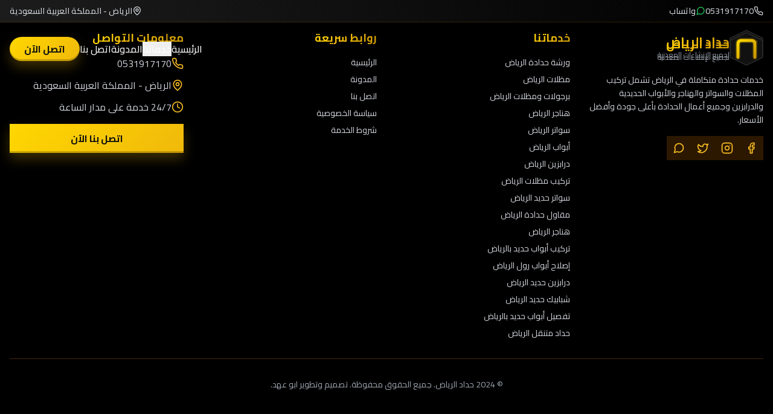

--- FILE ---
content_type: application/x-javascript
request_url: https://haddadriyadh.com/assets/index-a2c299c3.js
body_size: 135180
content:
function ig(e,t){for(var n=0;n<t.length;n++){const r=t[n];if(typeof r!="string"&&!Array.isArray(r)){for(const s in r)if(s!=="default"&&!(s in e)){const i=Object.getOwnPropertyDescriptor(r,s);i&&Object.defineProperty(e,s,i.get?i:{enumerable:!0,get:()=>r[s]})}}}return Object.freeze(Object.defineProperty(e,Symbol.toStringTag,{value:"Module"}))}(function(){const t=document.createElement("link").relList;if(t&&t.supports&&t.supports("modulepreload"))return;for(const s of document.querySelectorAll('link[rel="modulepreload"]'))r(s);new MutationObserver(s=>{for(const i of s)if(i.type==="childList")for(const a of i.addedNodes)a.tagName==="LINK"&&a.rel==="modulepreload"&&r(a)}).observe(document,{childList:!0,subtree:!0});function n(s){const i={};return s.integrity&&(i.integrity=s.integrity),s.referrerPolicy&&(i.referrerPolicy=s.referrerPolicy),s.crossOrigin==="use-credentials"?i.credentials="include":s.crossOrigin==="anonymous"?i.credentials="omit":i.credentials="same-origin",i}function r(s){if(s.ep)return;s.ep=!0;const i=n(s);fetch(s.href,i)}})();function Or(e){return e&&e.__esModule&&Object.prototype.hasOwnProperty.call(e,"default")?e.default:e}var gh={exports:{}},So={},yh={exports:{}},B={};/**
 * @license React
 * react.production.min.js
 *
 * Copyright (c) Facebook, Inc. and its affiliates.
 *
 * This source code is licensed under the MIT license found in the
 * LICENSE file in the root directory of this source tree.
 */var $s=Symbol.for("react.element"),og=Symbol.for("react.portal"),ag=Symbol.for("react.fragment"),lg=Symbol.for("react.strict_mode"),cg=Symbol.for("react.profiler"),ug=Symbol.for("react.provider"),dg=Symbol.for("react.context"),fg=Symbol.for("react.forward_ref"),hg=Symbol.for("react.suspense"),pg=Symbol.for("react.memo"),mg=Symbol.for("react.lazy"),Mu=Symbol.iterator;function xg(e){return e===null||typeof e!="object"?null:(e=Mu&&e[Mu]||e["@@iterator"],typeof e=="function"?e:null)}var vh={isMounted:function(){return!1},enqueueForceUpdate:function(){},enqueueReplaceState:function(){},enqueueSetState:function(){}},bh=Object.assign,wh={};function Vr(e,t,n){this.props=e,this.context=t,this.refs=wh,this.updater=n||vh}Vr.prototype.isReactComponent={};Vr.prototype.setState=function(e,t){if(typeof e!="object"&&typeof e!="function"&&e!=null)throw Error("setState(...): takes an object of state variables to update or a function which returns an object of state variables.");this.updater.enqueueSetState(this,e,t,"setState")};Vr.prototype.forceUpdate=function(e){this.updater.enqueueForceUpdate(this,e,"forceUpdate")};function jh(){}jh.prototype=Vr.prototype;function oc(e,t,n){this.props=e,this.context=t,this.refs=wh,this.updater=n||vh}var ac=oc.prototype=new jh;ac.constructor=oc;bh(ac,Vr.prototype);ac.isPureReactComponent=!0;var Lu=Array.isArray,Nh=Object.prototype.hasOwnProperty,lc={current:null},Sh={key:!0,ref:!0,__self:!0,__source:!0};function kh(e,t,n){var r,s={},i=null,a=null;if(t!=null)for(r in t.ref!==void 0&&(a=t.ref),t.key!==void 0&&(i=""+t.key),t)Nh.call(t,r)&&!Sh.hasOwnProperty(r)&&(s[r]=t[r]);var l=arguments.length-2;if(l===1)s.children=n;else if(1<l){for(var c=Array(l),u=0;u<l;u++)c[u]=arguments[u+2];s.children=c}if(e&&e.defaultProps)for(r in l=e.defaultProps,l)s[r]===void 0&&(s[r]=l[r]);return{$$typeof:$s,type:e,key:i,ref:a,props:s,_owner:lc.current}}function gg(e,t){return{$$typeof:$s,type:e.type,key:t,ref:e.ref,props:e.props,_owner:e._owner}}function cc(e){return typeof e=="object"&&e!==null&&e.$$typeof===$s}function yg(e){var t={"=":"=0",":":"=2"};return"$"+e.replace(/[=:]/g,function(n){return t[n]})}var Iu=/\/+/g;function Jo(e,t){return typeof e=="object"&&e!==null&&e.key!=null?yg(""+e.key):t.toString(36)}function Ci(e,t,n,r,s){var i=typeof e;(i==="undefined"||i==="boolean")&&(e=null);var a=!1;if(e===null)a=!0;else switch(i){case"string":case"number":a=!0;break;case"object":switch(e.$$typeof){case $s:case og:a=!0}}if(a)return a=e,s=s(a),e=r===""?"."+Jo(a,0):r,Lu(s)?(n="",e!=null&&(n=e.replace(Iu,"$&/")+"/"),Ci(s,t,n,"",function(u){return u})):s!=null&&(cc(s)&&(s=gg(s,n+(!s.key||a&&a.key===s.key?"":(""+s.key).replace(Iu,"$&/")+"/")+e)),t.push(s)),1;if(a=0,r=r===""?".":r+":",Lu(e))for(var l=0;l<e.length;l++){i=e[l];var c=r+Jo(i,l);a+=Ci(i,t,n,c,s)}else if(c=xg(e),typeof c=="function")for(e=c.call(e),l=0;!(i=e.next()).done;)i=i.value,c=r+Jo(i,l++),a+=Ci(i,t,n,c,s);else if(i==="object")throw t=String(e),Error("Objects are not valid as a React child (found: "+(t==="[object Object]"?"object with keys {"+Object.keys(e).join(", ")+"}":t)+"). If you meant to render a collection of children, use an array instead.");return a}function ri(e,t,n){if(e==null)return e;var r=[],s=0;return Ci(e,r,"","",function(i){return t.call(n,i,s++)}),r}function vg(e){if(e._status===-1){var t=e._result;t=t(),t.then(function(n){(e._status===0||e._status===-1)&&(e._status=1,e._result=n)},function(n){(e._status===0||e._status===-1)&&(e._status=2,e._result=n)}),e._status===-1&&(e._status=0,e._result=t)}if(e._status===1)return e._result.default;throw e._result}var De={current:null},Ei={transition:null},bg={ReactCurrentDispatcher:De,ReactCurrentBatchConfig:Ei,ReactCurrentOwner:lc};function Th(){throw Error("act(...) is not supported in production builds of React.")}B.Children={map:ri,forEach:function(e,t,n){ri(e,function(){t.apply(this,arguments)},n)},count:function(e){var t=0;return ri(e,function(){t++}),t},toArray:function(e){return ri(e,function(t){return t})||[]},only:function(e){if(!cc(e))throw Error("React.Children.only expected to receive a single React element child.");return e}};B.Component=Vr;B.Fragment=ag;B.Profiler=cg;B.PureComponent=oc;B.StrictMode=lg;B.Suspense=hg;B.__SECRET_INTERNALS_DO_NOT_USE_OR_YOU_WILL_BE_FIRED=bg;B.act=Th;B.cloneElement=function(e,t,n){if(e==null)throw Error("React.cloneElement(...): The argument must be a React element, but you passed "+e+".");var r=bh({},e.props),s=e.key,i=e.ref,a=e._owner;if(t!=null){if(t.ref!==void 0&&(i=t.ref,a=lc.current),t.key!==void 0&&(s=""+t.key),e.type&&e.type.defaultProps)var l=e.type.defaultProps;for(c in t)Nh.call(t,c)&&!Sh.hasOwnProperty(c)&&(r[c]=t[c]===void 0&&l!==void 0?l[c]:t[c])}var c=arguments.length-2;if(c===1)r.children=n;else if(1<c){l=Array(c);for(var u=0;u<c;u++)l[u]=arguments[u+2];r.children=l}return{$$typeof:$s,type:e.type,key:s,ref:i,props:r,_owner:a}};B.createContext=function(e){return e={$$typeof:dg,_currentValue:e,_currentValue2:e,_threadCount:0,Provider:null,Consumer:null,_defaultValue:null,_globalName:null},e.Provider={$$typeof:ug,_context:e},e.Consumer=e};B.createElement=kh;B.createFactory=function(e){var t=kh.bind(null,e);return t.type=e,t};B.createRef=function(){return{current:null}};B.forwardRef=function(e){return{$$typeof:fg,render:e}};B.isValidElement=cc;B.lazy=function(e){return{$$typeof:mg,_payload:{_status:-1,_result:e},_init:vg}};B.memo=function(e,t){return{$$typeof:pg,type:e,compare:t===void 0?null:t}};B.startTransition=function(e){var t=Ei.transition;Ei.transition={};try{e()}finally{Ei.transition=t}};B.unstable_act=Th;B.useCallback=function(e,t){return De.current.useCallback(e,t)};B.useContext=function(e){return De.current.useContext(e)};B.useDebugValue=function(){};B.useDeferredValue=function(e){return De.current.useDeferredValue(e)};B.useEffect=function(e,t){return De.current.useEffect(e,t)};B.useId=function(){return De.current.useId()};B.useImperativeHandle=function(e,t,n){return De.current.useImperativeHandle(e,t,n)};B.useInsertionEffect=function(e,t){return De.current.useInsertionEffect(e,t)};B.useLayoutEffect=function(e,t){return De.current.useLayoutEffect(e,t)};B.useMemo=function(e,t){return De.current.useMemo(e,t)};B.useReducer=function(e,t,n){return De.current.useReducer(e,t,n)};B.useRef=function(e){return De.current.useRef(e)};B.useState=function(e){return De.current.useState(e)};B.useSyncExternalStore=function(e,t,n){return De.current.useSyncExternalStore(e,t,n)};B.useTransition=function(){return De.current.useTransition()};B.version="18.3.1";yh.exports=B;var y=yh.exports;const pe=Or(y),Ch=ig({__proto__:null,default:pe},[y]);/**
 * @license React
 * react-jsx-runtime.production.min.js
 *
 * Copyright (c) Facebook, Inc. and its affiliates.
 *
 * This source code is licensed under the MIT license found in the
 * LICENSE file in the root directory of this source tree.
 */var wg=y,jg=Symbol.for("react.element"),Ng=Symbol.for("react.fragment"),Sg=Object.prototype.hasOwnProperty,kg=wg.__SECRET_INTERNALS_DO_NOT_USE_OR_YOU_WILL_BE_FIRED.ReactCurrentOwner,Tg={key:!0,ref:!0,__self:!0,__source:!0};function Eh(e,t,n){var r,s={},i=null,a=null;n!==void 0&&(i=""+n),t.key!==void 0&&(i=""+t.key),t.ref!==void 0&&(a=t.ref);for(r in t)Sg.call(t,r)&&!Tg.hasOwnProperty(r)&&(s[r]=t[r]);if(e&&e.defaultProps)for(r in t=e.defaultProps,t)s[r]===void 0&&(s[r]=t[r]);return{$$typeof:jg,type:e,key:i,ref:a,props:s,_owner:kg.current}}So.Fragment=Ng;So.jsx=Eh;So.jsxs=Eh;gh.exports=So;var o=gh.exports,Ua={},Ph={exports:{}},tt={},Rh={exports:{}},Ah={};/**
 * @license React
 * scheduler.production.min.js
 *
 * Copyright (c) Facebook, Inc. and its affiliates.
 *
 * This source code is licensed under the MIT license found in the
 * LICENSE file in the root directory of this source tree.
 */(function(e){function t(P,O){var z=P.length;P.push(O);e:for(;0<z;){var V=z-1>>>1,W=P[V];if(0<s(W,O))P[V]=O,P[z]=W,z=V;else break e}}function n(P){return P.length===0?null:P[0]}function r(P){if(P.length===0)return null;var O=P[0],z=P.pop();if(z!==O){P[0]=z;e:for(var V=0,W=P.length,Y=W>>>1;V<Y;){var Ge=2*(V+1)-1,Jn=P[Ge],qe=Ge+1,jn=P[qe];if(0>s(Jn,z))qe<W&&0>s(jn,Jn)?(P[V]=jn,P[qe]=z,V=qe):(P[V]=Jn,P[Ge]=z,V=Ge);else if(qe<W&&0>s(jn,z))P[V]=jn,P[qe]=z,V=qe;else break e}}return O}function s(P,O){var z=P.sortIndex-O.sortIndex;return z!==0?z:P.id-O.id}if(typeof performance=="object"&&typeof performance.now=="function"){var i=performance;e.unstable_now=function(){return i.now()}}else{var a=Date,l=a.now();e.unstable_now=function(){return a.now()-l}}var c=[],u=[],d=1,f=null,h=3,m=!1,b=!1,v=!1,w=typeof setTimeout=="function"?setTimeout:null,g=typeof clearTimeout=="function"?clearTimeout:null,p=typeof setImmediate<"u"?setImmediate:null;typeof navigator<"u"&&navigator.scheduling!==void 0&&navigator.scheduling.isInputPending!==void 0&&navigator.scheduling.isInputPending.bind(navigator.scheduling);function x(P){for(var O=n(u);O!==null;){if(O.callback===null)r(u);else if(O.startTime<=P)r(u),O.sortIndex=O.expirationTime,t(c,O);else break;O=n(u)}}function j(P){if(v=!1,x(P),!b)if(n(c)!==null)b=!0,$(N);else{var O=n(u);O!==null&&xe(j,O.startTime-P)}}function N(P,O){b=!1,v&&(v=!1,g(C),C=-1),m=!0;var z=h;try{for(x(O),f=n(c);f!==null&&(!(f.expirationTime>O)||P&&!q());){var V=f.callback;if(typeof V=="function"){f.callback=null,h=f.priorityLevel;var W=V(f.expirationTime<=O);O=e.unstable_now(),typeof W=="function"?f.callback=W:f===n(c)&&r(c),x(O)}else r(c);f=n(c)}if(f!==null)var Y=!0;else{var Ge=n(u);Ge!==null&&xe(j,Ge.startTime-O),Y=!1}return Y}finally{f=null,h=z,m=!1}}var T=!1,S=null,C=-1,A=5,M=-1;function q(){return!(e.unstable_now()-M<A)}function D(){if(S!==null){var P=e.unstable_now();M=P;var O=!0;try{O=S(!0,P)}finally{O?ae():(T=!1,S=null)}}else T=!1}var ae;if(typeof p=="function")ae=function(){p(D)};else if(typeof MessageChannel<"u"){var I=new MessageChannel,re=I.port2;I.port1.onmessage=D,ae=function(){re.postMessage(null)}}else ae=function(){w(D,0)};function $(P){S=P,T||(T=!0,ae())}function xe(P,O){C=w(function(){P(e.unstable_now())},O)}e.unstable_IdlePriority=5,e.unstable_ImmediatePriority=1,e.unstable_LowPriority=4,e.unstable_NormalPriority=3,e.unstable_Profiling=null,e.unstable_UserBlockingPriority=2,e.unstable_cancelCallback=function(P){P.callback=null},e.unstable_continueExecution=function(){b||m||(b=!0,$(N))},e.unstable_forceFrameRate=function(P){0>P||125<P?console.error("forceFrameRate takes a positive int between 0 and 125, forcing frame rates higher than 125 fps is not supported"):A=0<P?Math.floor(1e3/P):5},e.unstable_getCurrentPriorityLevel=function(){return h},e.unstable_getFirstCallbackNode=function(){return n(c)},e.unstable_next=function(P){switch(h){case 1:case 2:case 3:var O=3;break;default:O=h}var z=h;h=O;try{return P()}finally{h=z}},e.unstable_pauseExecution=function(){},e.unstable_requestPaint=function(){},e.unstable_runWithPriority=function(P,O){switch(P){case 1:case 2:case 3:case 4:case 5:break;default:P=3}var z=h;h=P;try{return O()}finally{h=z}},e.unstable_scheduleCallback=function(P,O,z){var V=e.unstable_now();switch(typeof z=="object"&&z!==null?(z=z.delay,z=typeof z=="number"&&0<z?V+z:V):z=V,P){case 1:var W=-1;break;case 2:W=250;break;case 5:W=1073741823;break;case 4:W=1e4;break;default:W=5e3}return W=z+W,P={id:d++,callback:O,priorityLevel:P,startTime:z,expirationTime:W,sortIndex:-1},z>V?(P.sortIndex=z,t(u,P),n(c)===null&&P===n(u)&&(v?(g(C),C=-1):v=!0,xe(j,z-V))):(P.sortIndex=W,t(c,P),b||m||(b=!0,$(N))),P},e.unstable_shouldYield=q,e.unstable_wrapCallback=function(P){var O=h;return function(){var z=h;h=O;try{return P.apply(this,arguments)}finally{h=z}}}})(Ah);Rh.exports=Ah;var Cg=Rh.exports;/**
 * @license React
 * react-dom.production.min.js
 *
 * Copyright (c) Facebook, Inc. and its affiliates.
 *
 * This source code is licensed under the MIT license found in the
 * LICENSE file in the root directory of this source tree.
 */var Eg=y,Ze=Cg;function E(e){for(var t="https://reactjs.org/docs/error-decoder.html?invariant="+e,n=1;n<arguments.length;n++)t+="&args[]="+encodeURIComponent(arguments[n]);return"Minified React error #"+e+"; visit "+t+" for the full message or use the non-minified dev environment for full errors and additional helpful warnings."}var Mh=new Set,vs={};function Hn(e,t){Tr(e,t),Tr(e+"Capture",t)}function Tr(e,t){for(vs[e]=t,e=0;e<t.length;e++)Mh.add(t[e])}var zt=!(typeof window>"u"||typeof window.document>"u"||typeof window.document.createElement>"u"),$a=Object.prototype.hasOwnProperty,Pg=/^[:A-Z_a-z\u00C0-\u00D6\u00D8-\u00F6\u00F8-\u02FF\u0370-\u037D\u037F-\u1FFF\u200C-\u200D\u2070-\u218F\u2C00-\u2FEF\u3001-\uD7FF\uF900-\uFDCF\uFDF0-\uFFFD][:A-Z_a-z\u00C0-\u00D6\u00D8-\u00F6\u00F8-\u02FF\u0370-\u037D\u037F-\u1FFF\u200C-\u200D\u2070-\u218F\u2C00-\u2FEF\u3001-\uD7FF\uF900-\uFDCF\uFDF0-\uFFFD\-.0-9\u00B7\u0300-\u036F\u203F-\u2040]*$/,Ou={},Vu={};function Rg(e){return $a.call(Vu,e)?!0:$a.call(Ou,e)?!1:Pg.test(e)?Vu[e]=!0:(Ou[e]=!0,!1)}function Ag(e,t,n,r){if(n!==null&&n.type===0)return!1;switch(typeof t){case"function":case"symbol":return!0;case"boolean":return r?!1:n!==null?!n.acceptsBooleans:(e=e.toLowerCase().slice(0,5),e!=="data-"&&e!=="aria-");default:return!1}}function Mg(e,t,n,r){if(t===null||typeof t>"u"||Ag(e,t,n,r))return!0;if(r)return!1;if(n!==null)switch(n.type){case 3:return!t;case 4:return t===!1;case 5:return isNaN(t);case 6:return isNaN(t)||1>t}return!1}function _e(e,t,n,r,s,i,a){this.acceptsBooleans=t===2||t===3||t===4,this.attributeName=r,this.attributeNamespace=s,this.mustUseProperty=n,this.propertyName=e,this.type=t,this.sanitizeURL=i,this.removeEmptyString=a}var Ce={};"children dangerouslySetInnerHTML defaultValue defaultChecked innerHTML suppressContentEditableWarning suppressHydrationWarning style".split(" ").forEach(function(e){Ce[e]=new _e(e,0,!1,e,null,!1,!1)});[["acceptCharset","accept-charset"],["className","class"],["htmlFor","for"],["httpEquiv","http-equiv"]].forEach(function(e){var t=e[0];Ce[t]=new _e(t,1,!1,e[1],null,!1,!1)});["contentEditable","draggable","spellCheck","value"].forEach(function(e){Ce[e]=new _e(e,2,!1,e.toLowerCase(),null,!1,!1)});["autoReverse","externalResourcesRequired","focusable","preserveAlpha"].forEach(function(e){Ce[e]=new _e(e,2,!1,e,null,!1,!1)});"allowFullScreen async autoFocus autoPlay controls default defer disabled disablePictureInPicture disableRemotePlayback formNoValidate hidden loop noModule noValidate open playsInline readOnly required reversed scoped seamless itemScope".split(" ").forEach(function(e){Ce[e]=new _e(e,3,!1,e.toLowerCase(),null,!1,!1)});["checked","multiple","muted","selected"].forEach(function(e){Ce[e]=new _e(e,3,!0,e,null,!1,!1)});["capture","download"].forEach(function(e){Ce[e]=new _e(e,4,!1,e,null,!1,!1)});["cols","rows","size","span"].forEach(function(e){Ce[e]=new _e(e,6,!1,e,null,!1,!1)});["rowSpan","start"].forEach(function(e){Ce[e]=new _e(e,5,!1,e.toLowerCase(),null,!1,!1)});var uc=/[\-:]([a-z])/g;function dc(e){return e[1].toUpperCase()}"accent-height alignment-baseline arabic-form baseline-shift cap-height clip-path clip-rule color-interpolation color-interpolation-filters color-profile color-rendering dominant-baseline enable-background fill-opacity fill-rule flood-color flood-opacity font-family font-size font-size-adjust font-stretch font-style font-variant font-weight glyph-name glyph-orientation-horizontal glyph-orientation-vertical horiz-adv-x horiz-origin-x image-rendering letter-spacing lighting-color marker-end marker-mid marker-start overline-position overline-thickness paint-order panose-1 pointer-events rendering-intent shape-rendering stop-color stop-opacity strikethrough-position strikethrough-thickness stroke-dasharray stroke-dashoffset stroke-linecap stroke-linejoin stroke-miterlimit stroke-opacity stroke-width text-anchor text-decoration text-rendering underline-position underline-thickness unicode-bidi unicode-range units-per-em v-alphabetic v-hanging v-ideographic v-mathematical vector-effect vert-adv-y vert-origin-x vert-origin-y word-spacing writing-mode xmlns:xlink x-height".split(" ").forEach(function(e){var t=e.replace(uc,dc);Ce[t]=new _e(t,1,!1,e,null,!1,!1)});"xlink:actuate xlink:arcrole xlink:role xlink:show xlink:title xlink:type".split(" ").forEach(function(e){var t=e.replace(uc,dc);Ce[t]=new _e(t,1,!1,e,"http://www.w3.org/1999/xlink",!1,!1)});["xml:base","xml:lang","xml:space"].forEach(function(e){var t=e.replace(uc,dc);Ce[t]=new _e(t,1,!1,e,"http://www.w3.org/XML/1998/namespace",!1,!1)});["tabIndex","crossOrigin"].forEach(function(e){Ce[e]=new _e(e,1,!1,e.toLowerCase(),null,!1,!1)});Ce.xlinkHref=new _e("xlinkHref",1,!1,"xlink:href","http://www.w3.org/1999/xlink",!0,!1);["src","href","action","formAction"].forEach(function(e){Ce[e]=new _e(e,1,!1,e.toLowerCase(),null,!0,!0)});function fc(e,t,n,r){var s=Ce.hasOwnProperty(t)?Ce[t]:null;(s!==null?s.type!==0:r||!(2<t.length)||t[0]!=="o"&&t[0]!=="O"||t[1]!=="n"&&t[1]!=="N")&&(Mg(t,n,s,r)&&(n=null),r||s===null?Rg(t)&&(n===null?e.removeAttribute(t):e.setAttribute(t,""+n)):s.mustUseProperty?e[s.propertyName]=n===null?s.type===3?!1:"":n:(t=s.attributeName,r=s.attributeNamespace,n===null?e.removeAttribute(t):(s=s.type,n=s===3||s===4&&n===!0?"":""+n,r?e.setAttributeNS(r,t,n):e.setAttribute(t,n))))}var Wt=Eg.__SECRET_INTERNALS_DO_NOT_USE_OR_YOU_WILL_BE_FIRED,si=Symbol.for("react.element"),nr=Symbol.for("react.portal"),rr=Symbol.for("react.fragment"),hc=Symbol.for("react.strict_mode"),Wa=Symbol.for("react.profiler"),Lh=Symbol.for("react.provider"),Ih=Symbol.for("react.context"),pc=Symbol.for("react.forward_ref"),Ha=Symbol.for("react.suspense"),Ga=Symbol.for("react.suspense_list"),mc=Symbol.for("react.memo"),Kt=Symbol.for("react.lazy"),Oh=Symbol.for("react.offscreen"),Du=Symbol.iterator;function Br(e){return e===null||typeof e!="object"?null:(e=Du&&e[Du]||e["@@iterator"],typeof e=="function"?e:null)}var de=Object.assign,ea;function ts(e){if(ea===void 0)try{throw Error()}catch(n){var t=n.stack.trim().match(/\n( *(at )?)/);ea=t&&t[1]||""}return`
`+ea+e}var ta=!1;function na(e,t){if(!e||ta)return"";ta=!0;var n=Error.prepareStackTrace;Error.prepareStackTrace=void 0;try{if(t)if(t=function(){throw Error()},Object.defineProperty(t.prototype,"props",{set:function(){throw Error()}}),typeof Reflect=="object"&&Reflect.construct){try{Reflect.construct(t,[])}catch(u){var r=u}Reflect.construct(e,[],t)}else{try{t.call()}catch(u){r=u}e.call(t.prototype)}else{try{throw Error()}catch(u){r=u}e()}}catch(u){if(u&&r&&typeof u.stack=="string"){for(var s=u.stack.split(`
`),i=r.stack.split(`
`),a=s.length-1,l=i.length-1;1<=a&&0<=l&&s[a]!==i[l];)l--;for(;1<=a&&0<=l;a--,l--)if(s[a]!==i[l]){if(a!==1||l!==1)do if(a--,l--,0>l||s[a]!==i[l]){var c=`
`+s[a].replace(" at new "," at ");return e.displayName&&c.includes("<anonymous>")&&(c=c.replace("<anonymous>",e.displayName)),c}while(1<=a&&0<=l);break}}}finally{ta=!1,Error.prepareStackTrace=n}return(e=e?e.displayName||e.name:"")?ts(e):""}function Lg(e){switch(e.tag){case 5:return ts(e.type);case 16:return ts("Lazy");case 13:return ts("Suspense");case 19:return ts("SuspenseList");case 0:case 2:case 15:return e=na(e.type,!1),e;case 11:return e=na(e.type.render,!1),e;case 1:return e=na(e.type,!0),e;default:return""}}function qa(e){if(e==null)return null;if(typeof e=="function")return e.displayName||e.name||null;if(typeof e=="string")return e;switch(e){case rr:return"Fragment";case nr:return"Portal";case Wa:return"Profiler";case hc:return"StrictMode";case Ha:return"Suspense";case Ga:return"SuspenseList"}if(typeof e=="object")switch(e.$$typeof){case Ih:return(e.displayName||"Context")+".Consumer";case Lh:return(e._context.displayName||"Context")+".Provider";case pc:var t=e.render;return e=e.displayName,e||(e=t.displayName||t.name||"",e=e!==""?"ForwardRef("+e+")":"ForwardRef"),e;case mc:return t=e.displayName||null,t!==null?t:qa(e.type)||"Memo";case Kt:t=e._payload,e=e._init;try{return qa(e(t))}catch{}}return null}function Ig(e){var t=e.type;switch(e.tag){case 24:return"Cache";case 9:return(t.displayName||"Context")+".Consumer";case 10:return(t._context.displayName||"Context")+".Provider";case 18:return"DehydratedFragment";case 11:return e=t.render,e=e.displayName||e.name||"",t.displayName||(e!==""?"ForwardRef("+e+")":"ForwardRef");case 7:return"Fragment";case 5:return t;case 4:return"Portal";case 3:return"Root";case 6:return"Text";case 16:return qa(t);case 8:return t===hc?"StrictMode":"Mode";case 22:return"Offscreen";case 12:return"Profiler";case 21:return"Scope";case 13:return"Suspense";case 19:return"SuspenseList";case 25:return"TracingMarker";case 1:case 0:case 17:case 2:case 14:case 15:if(typeof t=="function")return t.displayName||t.name||null;if(typeof t=="string")return t}return null}function pn(e){switch(typeof e){case"boolean":case"number":case"string":case"undefined":return e;case"object":return e;default:return""}}function Vh(e){var t=e.type;return(e=e.nodeName)&&e.toLowerCase()==="input"&&(t==="checkbox"||t==="radio")}function Og(e){var t=Vh(e)?"checked":"value",n=Object.getOwnPropertyDescriptor(e.constructor.prototype,t),r=""+e[t];if(!e.hasOwnProperty(t)&&typeof n<"u"&&typeof n.get=="function"&&typeof n.set=="function"){var s=n.get,i=n.set;return Object.defineProperty(e,t,{configurable:!0,get:function(){return s.call(this)},set:function(a){r=""+a,i.call(this,a)}}),Object.defineProperty(e,t,{enumerable:n.enumerable}),{getValue:function(){return r},setValue:function(a){r=""+a},stopTracking:function(){e._valueTracker=null,delete e[t]}}}}function ii(e){e._valueTracker||(e._valueTracker=Og(e))}function Dh(e){if(!e)return!1;var t=e._valueTracker;if(!t)return!0;var n=t.getValue(),r="";return e&&(r=Vh(e)?e.checked?"true":"false":e.value),e=r,e!==n?(t.setValue(e),!0):!1}function Ui(e){if(e=e||(typeof document<"u"?document:void 0),typeof e>"u")return null;try{return e.activeElement||e.body}catch{return e.body}}function Ka(e,t){var n=t.checked;return de({},t,{defaultChecked:void 0,defaultValue:void 0,value:void 0,checked:n??e._wrapperState.initialChecked})}function _u(e,t){var n=t.defaultValue==null?"":t.defaultValue,r=t.checked!=null?t.checked:t.defaultChecked;n=pn(t.value!=null?t.value:n),e._wrapperState={initialChecked:r,initialValue:n,controlled:t.type==="checkbox"||t.type==="radio"?t.checked!=null:t.value!=null}}function _h(e,t){t=t.checked,t!=null&&fc(e,"checked",t,!1)}function Ya(e,t){_h(e,t);var n=pn(t.value),r=t.type;if(n!=null)r==="number"?(n===0&&e.value===""||e.value!=n)&&(e.value=""+n):e.value!==""+n&&(e.value=""+n);else if(r==="submit"||r==="reset"){e.removeAttribute("value");return}t.hasOwnProperty("value")?Qa(e,t.type,n):t.hasOwnProperty("defaultValue")&&Qa(e,t.type,pn(t.defaultValue)),t.checked==null&&t.defaultChecked!=null&&(e.defaultChecked=!!t.defaultChecked)}function zu(e,t,n){if(t.hasOwnProperty("value")||t.hasOwnProperty("defaultValue")){var r=t.type;if(!(r!=="submit"&&r!=="reset"||t.value!==void 0&&t.value!==null))return;t=""+e._wrapperState.initialValue,n||t===e.value||(e.value=t),e.defaultValue=t}n=e.name,n!==""&&(e.name=""),e.defaultChecked=!!e._wrapperState.initialChecked,n!==""&&(e.name=n)}function Qa(e,t,n){(t!=="number"||Ui(e.ownerDocument)!==e)&&(n==null?e.defaultValue=""+e._wrapperState.initialValue:e.defaultValue!==""+n&&(e.defaultValue=""+n))}var ns=Array.isArray;function vr(e,t,n,r){if(e=e.options,t){t={};for(var s=0;s<n.length;s++)t["$"+n[s]]=!0;for(n=0;n<e.length;n++)s=t.hasOwnProperty("$"+e[n].value),e[n].selected!==s&&(e[n].selected=s),s&&r&&(e[n].defaultSelected=!0)}else{for(n=""+pn(n),t=null,s=0;s<e.length;s++){if(e[s].value===n){e[s].selected=!0,r&&(e[s].defaultSelected=!0);return}t!==null||e[s].disabled||(t=e[s])}t!==null&&(t.selected=!0)}}function Xa(e,t){if(t.dangerouslySetInnerHTML!=null)throw Error(E(91));return de({},t,{value:void 0,defaultValue:void 0,children:""+e._wrapperState.initialValue})}function Fu(e,t){var n=t.value;if(n==null){if(n=t.children,t=t.defaultValue,n!=null){if(t!=null)throw Error(E(92));if(ns(n)){if(1<n.length)throw Error(E(93));n=n[0]}t=n}t==null&&(t=""),n=t}e._wrapperState={initialValue:pn(n)}}function zh(e,t){var n=pn(t.value),r=pn(t.defaultValue);n!=null&&(n=""+n,n!==e.value&&(e.value=n),t.defaultValue==null&&e.defaultValue!==n&&(e.defaultValue=n)),r!=null&&(e.defaultValue=""+r)}function Bu(e){var t=e.textContent;t===e._wrapperState.initialValue&&t!==""&&t!==null&&(e.value=t)}function Fh(e){switch(e){case"svg":return"http://www.w3.org/2000/svg";case"math":return"http://www.w3.org/1998/Math/MathML";default:return"http://www.w3.org/1999/xhtml"}}function Za(e,t){return e==null||e==="http://www.w3.org/1999/xhtml"?Fh(t):e==="http://www.w3.org/2000/svg"&&t==="foreignObject"?"http://www.w3.org/1999/xhtml":e}var oi,Bh=function(e){return typeof MSApp<"u"&&MSApp.execUnsafeLocalFunction?function(t,n,r,s){MSApp.execUnsafeLocalFunction(function(){return e(t,n,r,s)})}:e}(function(e,t){if(e.namespaceURI!=="http://www.w3.org/2000/svg"||"innerHTML"in e)e.innerHTML=t;else{for(oi=oi||document.createElement("div"),oi.innerHTML="<svg>"+t.valueOf().toString()+"</svg>",t=oi.firstChild;e.firstChild;)e.removeChild(e.firstChild);for(;t.firstChild;)e.appendChild(t.firstChild)}});function bs(e,t){if(t){var n=e.firstChild;if(n&&n===e.lastChild&&n.nodeType===3){n.nodeValue=t;return}}e.textContent=t}var os={animationIterationCount:!0,aspectRatio:!0,borderImageOutset:!0,borderImageSlice:!0,borderImageWidth:!0,boxFlex:!0,boxFlexGroup:!0,boxOrdinalGroup:!0,columnCount:!0,columns:!0,flex:!0,flexGrow:!0,flexPositive:!0,flexShrink:!0,flexNegative:!0,flexOrder:!0,gridArea:!0,gridRow:!0,gridRowEnd:!0,gridRowSpan:!0,gridRowStart:!0,gridColumn:!0,gridColumnEnd:!0,gridColumnSpan:!0,gridColumnStart:!0,fontWeight:!0,lineClamp:!0,lineHeight:!0,opacity:!0,order:!0,orphans:!0,tabSize:!0,widows:!0,zIndex:!0,zoom:!0,fillOpacity:!0,floodOpacity:!0,stopOpacity:!0,strokeDasharray:!0,strokeDashoffset:!0,strokeMiterlimit:!0,strokeOpacity:!0,strokeWidth:!0},Vg=["Webkit","ms","Moz","O"];Object.keys(os).forEach(function(e){Vg.forEach(function(t){t=t+e.charAt(0).toUpperCase()+e.substring(1),os[t]=os[e]})});function Uh(e,t,n){return t==null||typeof t=="boolean"||t===""?"":n||typeof t!="number"||t===0||os.hasOwnProperty(e)&&os[e]?(""+t).trim():t+"px"}function $h(e,t){e=e.style;for(var n in t)if(t.hasOwnProperty(n)){var r=n.indexOf("--")===0,s=Uh(n,t[n],r);n==="float"&&(n="cssFloat"),r?e.setProperty(n,s):e[n]=s}}var Dg=de({menuitem:!0},{area:!0,base:!0,br:!0,col:!0,embed:!0,hr:!0,img:!0,input:!0,keygen:!0,link:!0,meta:!0,param:!0,source:!0,track:!0,wbr:!0});function Ja(e,t){if(t){if(Dg[e]&&(t.children!=null||t.dangerouslySetInnerHTML!=null))throw Error(E(137,e));if(t.dangerouslySetInnerHTML!=null){if(t.children!=null)throw Error(E(60));if(typeof t.dangerouslySetInnerHTML!="object"||!("__html"in t.dangerouslySetInnerHTML))throw Error(E(61))}if(t.style!=null&&typeof t.style!="object")throw Error(E(62))}}function el(e,t){if(e.indexOf("-")===-1)return typeof t.is=="string";switch(e){case"annotation-xml":case"color-profile":case"font-face":case"font-face-src":case"font-face-uri":case"font-face-format":case"font-face-name":case"missing-glyph":return!1;default:return!0}}var tl=null;function xc(e){return e=e.target||e.srcElement||window,e.correspondingUseElement&&(e=e.correspondingUseElement),e.nodeType===3?e.parentNode:e}var nl=null,br=null,wr=null;function Uu(e){if(e=Gs(e)){if(typeof nl!="function")throw Error(E(280));var t=e.stateNode;t&&(t=Po(t),nl(e.stateNode,e.type,t))}}function Wh(e){br?wr?wr.push(e):wr=[e]:br=e}function Hh(){if(br){var e=br,t=wr;if(wr=br=null,Uu(e),t)for(e=0;e<t.length;e++)Uu(t[e])}}function Gh(e,t){return e(t)}function qh(){}var ra=!1;function Kh(e,t,n){if(ra)return e(t,n);ra=!0;try{return Gh(e,t,n)}finally{ra=!1,(br!==null||wr!==null)&&(qh(),Hh())}}function ws(e,t){var n=e.stateNode;if(n===null)return null;var r=Po(n);if(r===null)return null;n=r[t];e:switch(t){case"onClick":case"onClickCapture":case"onDoubleClick":case"onDoubleClickCapture":case"onMouseDown":case"onMouseDownCapture":case"onMouseMove":case"onMouseMoveCapture":case"onMouseUp":case"onMouseUpCapture":case"onMouseEnter":(r=!r.disabled)||(e=e.type,r=!(e==="button"||e==="input"||e==="select"||e==="textarea")),e=!r;break e;default:e=!1}if(e)return null;if(n&&typeof n!="function")throw Error(E(231,t,typeof n));return n}var rl=!1;if(zt)try{var Ur={};Object.defineProperty(Ur,"passive",{get:function(){rl=!0}}),window.addEventListener("test",Ur,Ur),window.removeEventListener("test",Ur,Ur)}catch{rl=!1}function _g(e,t,n,r,s,i,a,l,c){var u=Array.prototype.slice.call(arguments,3);try{t.apply(n,u)}catch(d){this.onError(d)}}var as=!1,$i=null,Wi=!1,sl=null,zg={onError:function(e){as=!0,$i=e}};function Fg(e,t,n,r,s,i,a,l,c){as=!1,$i=null,_g.apply(zg,arguments)}function Bg(e,t,n,r,s,i,a,l,c){if(Fg.apply(this,arguments),as){if(as){var u=$i;as=!1,$i=null}else throw Error(E(198));Wi||(Wi=!0,sl=u)}}function Gn(e){var t=e,n=e;if(e.alternate)for(;t.return;)t=t.return;else{e=t;do t=e,t.flags&4098&&(n=t.return),e=t.return;while(e)}return t.tag===3?n:null}function Yh(e){if(e.tag===13){var t=e.memoizedState;if(t===null&&(e=e.alternate,e!==null&&(t=e.memoizedState)),t!==null)return t.dehydrated}return null}function $u(e){if(Gn(e)!==e)throw Error(E(188))}function Ug(e){var t=e.alternate;if(!t){if(t=Gn(e),t===null)throw Error(E(188));return t!==e?null:e}for(var n=e,r=t;;){var s=n.return;if(s===null)break;var i=s.alternate;if(i===null){if(r=s.return,r!==null){n=r;continue}break}if(s.child===i.child){for(i=s.child;i;){if(i===n)return $u(s),e;if(i===r)return $u(s),t;i=i.sibling}throw Error(E(188))}if(n.return!==r.return)n=s,r=i;else{for(var a=!1,l=s.child;l;){if(l===n){a=!0,n=s,r=i;break}if(l===r){a=!0,r=s,n=i;break}l=l.sibling}if(!a){for(l=i.child;l;){if(l===n){a=!0,n=i,r=s;break}if(l===r){a=!0,r=i,n=s;break}l=l.sibling}if(!a)throw Error(E(189))}}if(n.alternate!==r)throw Error(E(190))}if(n.tag!==3)throw Error(E(188));return n.stateNode.current===n?e:t}function Qh(e){return e=Ug(e),e!==null?Xh(e):null}function Xh(e){if(e.tag===5||e.tag===6)return e;for(e=e.child;e!==null;){var t=Xh(e);if(t!==null)return t;e=e.sibling}return null}var Zh=Ze.unstable_scheduleCallback,Wu=Ze.unstable_cancelCallback,$g=Ze.unstable_shouldYield,Wg=Ze.unstable_requestPaint,ge=Ze.unstable_now,Hg=Ze.unstable_getCurrentPriorityLevel,gc=Ze.unstable_ImmediatePriority,Jh=Ze.unstable_UserBlockingPriority,Hi=Ze.unstable_NormalPriority,Gg=Ze.unstable_LowPriority,ep=Ze.unstable_IdlePriority,ko=null,St=null;function qg(e){if(St&&typeof St.onCommitFiberRoot=="function")try{St.onCommitFiberRoot(ko,e,void 0,(e.current.flags&128)===128)}catch{}}var yt=Math.clz32?Math.clz32:Qg,Kg=Math.log,Yg=Math.LN2;function Qg(e){return e>>>=0,e===0?32:31-(Kg(e)/Yg|0)|0}var ai=64,li=4194304;function rs(e){switch(e&-e){case 1:return 1;case 2:return 2;case 4:return 4;case 8:return 8;case 16:return 16;case 32:return 32;case 64:case 128:case 256:case 512:case 1024:case 2048:case 4096:case 8192:case 16384:case 32768:case 65536:case 131072:case 262144:case 524288:case 1048576:case 2097152:return e&4194240;case 4194304:case 8388608:case 16777216:case 33554432:case 67108864:return e&130023424;case 134217728:return 134217728;case 268435456:return 268435456;case 536870912:return 536870912;case 1073741824:return 1073741824;default:return e}}function Gi(e,t){var n=e.pendingLanes;if(n===0)return 0;var r=0,s=e.suspendedLanes,i=e.pingedLanes,a=n&268435455;if(a!==0){var l=a&~s;l!==0?r=rs(l):(i&=a,i!==0&&(r=rs(i)))}else a=n&~s,a!==0?r=rs(a):i!==0&&(r=rs(i));if(r===0)return 0;if(t!==0&&t!==r&&!(t&s)&&(s=r&-r,i=t&-t,s>=i||s===16&&(i&4194240)!==0))return t;if(r&4&&(r|=n&16),t=e.entangledLanes,t!==0)for(e=e.entanglements,t&=r;0<t;)n=31-yt(t),s=1<<n,r|=e[n],t&=~s;return r}function Xg(e,t){switch(e){case 1:case 2:case 4:return t+250;case 8:case 16:case 32:case 64:case 128:case 256:case 512:case 1024:case 2048:case 4096:case 8192:case 16384:case 32768:case 65536:case 131072:case 262144:case 524288:case 1048576:case 2097152:return t+5e3;case 4194304:case 8388608:case 16777216:case 33554432:case 67108864:return-1;case 134217728:case 268435456:case 536870912:case 1073741824:return-1;default:return-1}}function Zg(e,t){for(var n=e.suspendedLanes,r=e.pingedLanes,s=e.expirationTimes,i=e.pendingLanes;0<i;){var a=31-yt(i),l=1<<a,c=s[a];c===-1?(!(l&n)||l&r)&&(s[a]=Xg(l,t)):c<=t&&(e.expiredLanes|=l),i&=~l}}function il(e){return e=e.pendingLanes&-1073741825,e!==0?e:e&1073741824?1073741824:0}function tp(){var e=ai;return ai<<=1,!(ai&4194240)&&(ai=64),e}function sa(e){for(var t=[],n=0;31>n;n++)t.push(e);return t}function Ws(e,t,n){e.pendingLanes|=t,t!==536870912&&(e.suspendedLanes=0,e.pingedLanes=0),e=e.eventTimes,t=31-yt(t),e[t]=n}function Jg(e,t){var n=e.pendingLanes&~t;e.pendingLanes=t,e.suspendedLanes=0,e.pingedLanes=0,e.expiredLanes&=t,e.mutableReadLanes&=t,e.entangledLanes&=t,t=e.entanglements;var r=e.eventTimes;for(e=e.expirationTimes;0<n;){var s=31-yt(n),i=1<<s;t[s]=0,r[s]=-1,e[s]=-1,n&=~i}}function yc(e,t){var n=e.entangledLanes|=t;for(e=e.entanglements;n;){var r=31-yt(n),s=1<<r;s&t|e[r]&t&&(e[r]|=t),n&=~s}}var K=0;function np(e){return e&=-e,1<e?4<e?e&268435455?16:536870912:4:1}var rp,vc,sp,ip,op,ol=!1,ci=[],nn=null,rn=null,sn=null,js=new Map,Ns=new Map,Xt=[],ey="mousedown mouseup touchcancel touchend touchstart auxclick dblclick pointercancel pointerdown pointerup dragend dragstart drop compositionend compositionstart keydown keypress keyup input textInput copy cut paste click change contextmenu reset submit".split(" ");function Hu(e,t){switch(e){case"focusin":case"focusout":nn=null;break;case"dragenter":case"dragleave":rn=null;break;case"mouseover":case"mouseout":sn=null;break;case"pointerover":case"pointerout":js.delete(t.pointerId);break;case"gotpointercapture":case"lostpointercapture":Ns.delete(t.pointerId)}}function $r(e,t,n,r,s,i){return e===null||e.nativeEvent!==i?(e={blockedOn:t,domEventName:n,eventSystemFlags:r,nativeEvent:i,targetContainers:[s]},t!==null&&(t=Gs(t),t!==null&&vc(t)),e):(e.eventSystemFlags|=r,t=e.targetContainers,s!==null&&t.indexOf(s)===-1&&t.push(s),e)}function ty(e,t,n,r,s){switch(t){case"focusin":return nn=$r(nn,e,t,n,r,s),!0;case"dragenter":return rn=$r(rn,e,t,n,r,s),!0;case"mouseover":return sn=$r(sn,e,t,n,r,s),!0;case"pointerover":var i=s.pointerId;return js.set(i,$r(js.get(i)||null,e,t,n,r,s)),!0;case"gotpointercapture":return i=s.pointerId,Ns.set(i,$r(Ns.get(i)||null,e,t,n,r,s)),!0}return!1}function ap(e){var t=Rn(e.target);if(t!==null){var n=Gn(t);if(n!==null){if(t=n.tag,t===13){if(t=Yh(n),t!==null){e.blockedOn=t,op(e.priority,function(){sp(n)});return}}else if(t===3&&n.stateNode.current.memoizedState.isDehydrated){e.blockedOn=n.tag===3?n.stateNode.containerInfo:null;return}}}e.blockedOn=null}function Pi(e){if(e.blockedOn!==null)return!1;for(var t=e.targetContainers;0<t.length;){var n=al(e.domEventName,e.eventSystemFlags,t[0],e.nativeEvent);if(n===null){n=e.nativeEvent;var r=new n.constructor(n.type,n);tl=r,n.target.dispatchEvent(r),tl=null}else return t=Gs(n),t!==null&&vc(t),e.blockedOn=n,!1;t.shift()}return!0}function Gu(e,t,n){Pi(e)&&n.delete(t)}function ny(){ol=!1,nn!==null&&Pi(nn)&&(nn=null),rn!==null&&Pi(rn)&&(rn=null),sn!==null&&Pi(sn)&&(sn=null),js.forEach(Gu),Ns.forEach(Gu)}function Wr(e,t){e.blockedOn===t&&(e.blockedOn=null,ol||(ol=!0,Ze.unstable_scheduleCallback(Ze.unstable_NormalPriority,ny)))}function Ss(e){function t(s){return Wr(s,e)}if(0<ci.length){Wr(ci[0],e);for(var n=1;n<ci.length;n++){var r=ci[n];r.blockedOn===e&&(r.blockedOn=null)}}for(nn!==null&&Wr(nn,e),rn!==null&&Wr(rn,e),sn!==null&&Wr(sn,e),js.forEach(t),Ns.forEach(t),n=0;n<Xt.length;n++)r=Xt[n],r.blockedOn===e&&(r.blockedOn=null);for(;0<Xt.length&&(n=Xt[0],n.blockedOn===null);)ap(n),n.blockedOn===null&&Xt.shift()}var jr=Wt.ReactCurrentBatchConfig,qi=!0;function ry(e,t,n,r){var s=K,i=jr.transition;jr.transition=null;try{K=1,bc(e,t,n,r)}finally{K=s,jr.transition=i}}function sy(e,t,n,r){var s=K,i=jr.transition;jr.transition=null;try{K=4,bc(e,t,n,r)}finally{K=s,jr.transition=i}}function bc(e,t,n,r){if(qi){var s=al(e,t,n,r);if(s===null)pa(e,t,r,Ki,n),Hu(e,r);else if(ty(s,e,t,n,r))r.stopPropagation();else if(Hu(e,r),t&4&&-1<ey.indexOf(e)){for(;s!==null;){var i=Gs(s);if(i!==null&&rp(i),i=al(e,t,n,r),i===null&&pa(e,t,r,Ki,n),i===s)break;s=i}s!==null&&r.stopPropagation()}else pa(e,t,r,null,n)}}var Ki=null;function al(e,t,n,r){if(Ki=null,e=xc(r),e=Rn(e),e!==null)if(t=Gn(e),t===null)e=null;else if(n=t.tag,n===13){if(e=Yh(t),e!==null)return e;e=null}else if(n===3){if(t.stateNode.current.memoizedState.isDehydrated)return t.tag===3?t.stateNode.containerInfo:null;e=null}else t!==e&&(e=null);return Ki=e,null}function lp(e){switch(e){case"cancel":case"click":case"close":case"contextmenu":case"copy":case"cut":case"auxclick":case"dblclick":case"dragend":case"dragstart":case"drop":case"focusin":case"focusout":case"input":case"invalid":case"keydown":case"keypress":case"keyup":case"mousedown":case"mouseup":case"paste":case"pause":case"play":case"pointercancel":case"pointerdown":case"pointerup":case"ratechange":case"reset":case"resize":case"seeked":case"submit":case"touchcancel":case"touchend":case"touchstart":case"volumechange":case"change":case"selectionchange":case"textInput":case"compositionstart":case"compositionend":case"compositionupdate":case"beforeblur":case"afterblur":case"beforeinput":case"blur":case"fullscreenchange":case"focus":case"hashchange":case"popstate":case"select":case"selectstart":return 1;case"drag":case"dragenter":case"dragexit":case"dragleave":case"dragover":case"mousemove":case"mouseout":case"mouseover":case"pointermove":case"pointerout":case"pointerover":case"scroll":case"toggle":case"touchmove":case"wheel":case"mouseenter":case"mouseleave":case"pointerenter":case"pointerleave":return 4;case"message":switch(Hg()){case gc:return 1;case Jh:return 4;case Hi:case Gg:return 16;case ep:return 536870912;default:return 16}default:return 16}}var Jt=null,wc=null,Ri=null;function cp(){if(Ri)return Ri;var e,t=wc,n=t.length,r,s="value"in Jt?Jt.value:Jt.textContent,i=s.length;for(e=0;e<n&&t[e]===s[e];e++);var a=n-e;for(r=1;r<=a&&t[n-r]===s[i-r];r++);return Ri=s.slice(e,1<r?1-r:void 0)}function Ai(e){var t=e.keyCode;return"charCode"in e?(e=e.charCode,e===0&&t===13&&(e=13)):e=t,e===10&&(e=13),32<=e||e===13?e:0}function ui(){return!0}function qu(){return!1}function nt(e){function t(n,r,s,i,a){this._reactName=n,this._targetInst=s,this.type=r,this.nativeEvent=i,this.target=a,this.currentTarget=null;for(var l in e)e.hasOwnProperty(l)&&(n=e[l],this[l]=n?n(i):i[l]);return this.isDefaultPrevented=(i.defaultPrevented!=null?i.defaultPrevented:i.returnValue===!1)?ui:qu,this.isPropagationStopped=qu,this}return de(t.prototype,{preventDefault:function(){this.defaultPrevented=!0;var n=this.nativeEvent;n&&(n.preventDefault?n.preventDefault():typeof n.returnValue!="unknown"&&(n.returnValue=!1),this.isDefaultPrevented=ui)},stopPropagation:function(){var n=this.nativeEvent;n&&(n.stopPropagation?n.stopPropagation():typeof n.cancelBubble!="unknown"&&(n.cancelBubble=!0),this.isPropagationStopped=ui)},persist:function(){},isPersistent:ui}),t}var Dr={eventPhase:0,bubbles:0,cancelable:0,timeStamp:function(e){return e.timeStamp||Date.now()},defaultPrevented:0,isTrusted:0},jc=nt(Dr),Hs=de({},Dr,{view:0,detail:0}),iy=nt(Hs),ia,oa,Hr,To=de({},Hs,{screenX:0,screenY:0,clientX:0,clientY:0,pageX:0,pageY:0,ctrlKey:0,shiftKey:0,altKey:0,metaKey:0,getModifierState:Nc,button:0,buttons:0,relatedTarget:function(e){return e.relatedTarget===void 0?e.fromElement===e.srcElement?e.toElement:e.fromElement:e.relatedTarget},movementX:function(e){return"movementX"in e?e.movementX:(e!==Hr&&(Hr&&e.type==="mousemove"?(ia=e.screenX-Hr.screenX,oa=e.screenY-Hr.screenY):oa=ia=0,Hr=e),ia)},movementY:function(e){return"movementY"in e?e.movementY:oa}}),Ku=nt(To),oy=de({},To,{dataTransfer:0}),ay=nt(oy),ly=de({},Hs,{relatedTarget:0}),aa=nt(ly),cy=de({},Dr,{animationName:0,elapsedTime:0,pseudoElement:0}),uy=nt(cy),dy=de({},Dr,{clipboardData:function(e){return"clipboardData"in e?e.clipboardData:window.clipboardData}}),fy=nt(dy),hy=de({},Dr,{data:0}),Yu=nt(hy),py={Esc:"Escape",Spacebar:" ",Left:"ArrowLeft",Up:"ArrowUp",Right:"ArrowRight",Down:"ArrowDown",Del:"Delete",Win:"OS",Menu:"ContextMenu",Apps:"ContextMenu",Scroll:"ScrollLock",MozPrintableKey:"Unidentified"},my={8:"Backspace",9:"Tab",12:"Clear",13:"Enter",16:"Shift",17:"Control",18:"Alt",19:"Pause",20:"CapsLock",27:"Escape",32:" ",33:"PageUp",34:"PageDown",35:"End",36:"Home",37:"ArrowLeft",38:"ArrowUp",39:"ArrowRight",40:"ArrowDown",45:"Insert",46:"Delete",112:"F1",113:"F2",114:"F3",115:"F4",116:"F5",117:"F6",118:"F7",119:"F8",120:"F9",121:"F10",122:"F11",123:"F12",144:"NumLock",145:"ScrollLock",224:"Meta"},xy={Alt:"altKey",Control:"ctrlKey",Meta:"metaKey",Shift:"shiftKey"};function gy(e){var t=this.nativeEvent;return t.getModifierState?t.getModifierState(e):(e=xy[e])?!!t[e]:!1}function Nc(){return gy}var yy=de({},Hs,{key:function(e){if(e.key){var t=py[e.key]||e.key;if(t!=="Unidentified")return t}return e.type==="keypress"?(e=Ai(e),e===13?"Enter":String.fromCharCode(e)):e.type==="keydown"||e.type==="keyup"?my[e.keyCode]||"Unidentified":""},code:0,location:0,ctrlKey:0,shiftKey:0,altKey:0,metaKey:0,repeat:0,locale:0,getModifierState:Nc,charCode:function(e){return e.type==="keypress"?Ai(e):0},keyCode:function(e){return e.type==="keydown"||e.type==="keyup"?e.keyCode:0},which:function(e){return e.type==="keypress"?Ai(e):e.type==="keydown"||e.type==="keyup"?e.keyCode:0}}),vy=nt(yy),by=de({},To,{pointerId:0,width:0,height:0,pressure:0,tangentialPressure:0,tiltX:0,tiltY:0,twist:0,pointerType:0,isPrimary:0}),Qu=nt(by),wy=de({},Hs,{touches:0,targetTouches:0,changedTouches:0,altKey:0,metaKey:0,ctrlKey:0,shiftKey:0,getModifierState:Nc}),jy=nt(wy),Ny=de({},Dr,{propertyName:0,elapsedTime:0,pseudoElement:0}),Sy=nt(Ny),ky=de({},To,{deltaX:function(e){return"deltaX"in e?e.deltaX:"wheelDeltaX"in e?-e.wheelDeltaX:0},deltaY:function(e){return"deltaY"in e?e.deltaY:"wheelDeltaY"in e?-e.wheelDeltaY:"wheelDelta"in e?-e.wheelDelta:0},deltaZ:0,deltaMode:0}),Ty=nt(ky),Cy=[9,13,27,32],Sc=zt&&"CompositionEvent"in window,ls=null;zt&&"documentMode"in document&&(ls=document.documentMode);var Ey=zt&&"TextEvent"in window&&!ls,up=zt&&(!Sc||ls&&8<ls&&11>=ls),Xu=String.fromCharCode(32),Zu=!1;function dp(e,t){switch(e){case"keyup":return Cy.indexOf(t.keyCode)!==-1;case"keydown":return t.keyCode!==229;case"keypress":case"mousedown":case"focusout":return!0;default:return!1}}function fp(e){return e=e.detail,typeof e=="object"&&"data"in e?e.data:null}var sr=!1;function Py(e,t){switch(e){case"compositionend":return fp(t);case"keypress":return t.which!==32?null:(Zu=!0,Xu);case"textInput":return e=t.data,e===Xu&&Zu?null:e;default:return null}}function Ry(e,t){if(sr)return e==="compositionend"||!Sc&&dp(e,t)?(e=cp(),Ri=wc=Jt=null,sr=!1,e):null;switch(e){case"paste":return null;case"keypress":if(!(t.ctrlKey||t.altKey||t.metaKey)||t.ctrlKey&&t.altKey){if(t.char&&1<t.char.length)return t.char;if(t.which)return String.fromCharCode(t.which)}return null;case"compositionend":return up&&t.locale!=="ko"?null:t.data;default:return null}}var Ay={color:!0,date:!0,datetime:!0,"datetime-local":!0,email:!0,month:!0,number:!0,password:!0,range:!0,search:!0,tel:!0,text:!0,time:!0,url:!0,week:!0};function Ju(e){var t=e&&e.nodeName&&e.nodeName.toLowerCase();return t==="input"?!!Ay[e.type]:t==="textarea"}function hp(e,t,n,r){Wh(r),t=Yi(t,"onChange"),0<t.length&&(n=new jc("onChange","change",null,n,r),e.push({event:n,listeners:t}))}var cs=null,ks=null;function My(e){Sp(e,0)}function Co(e){var t=ar(e);if(Dh(t))return e}function Ly(e,t){if(e==="change")return t}var pp=!1;if(zt){var la;if(zt){var ca="oninput"in document;if(!ca){var ed=document.createElement("div");ed.setAttribute("oninput","return;"),ca=typeof ed.oninput=="function"}la=ca}else la=!1;pp=la&&(!document.documentMode||9<document.documentMode)}function td(){cs&&(cs.detachEvent("onpropertychange",mp),ks=cs=null)}function mp(e){if(e.propertyName==="value"&&Co(ks)){var t=[];hp(t,ks,e,xc(e)),Kh(My,t)}}function Iy(e,t,n){e==="focusin"?(td(),cs=t,ks=n,cs.attachEvent("onpropertychange",mp)):e==="focusout"&&td()}function Oy(e){if(e==="selectionchange"||e==="keyup"||e==="keydown")return Co(ks)}function Vy(e,t){if(e==="click")return Co(t)}function Dy(e,t){if(e==="input"||e==="change")return Co(t)}function _y(e,t){return e===t&&(e!==0||1/e===1/t)||e!==e&&t!==t}var bt=typeof Object.is=="function"?Object.is:_y;function Ts(e,t){if(bt(e,t))return!0;if(typeof e!="object"||e===null||typeof t!="object"||t===null)return!1;var n=Object.keys(e),r=Object.keys(t);if(n.length!==r.length)return!1;for(r=0;r<n.length;r++){var s=n[r];if(!$a.call(t,s)||!bt(e[s],t[s]))return!1}return!0}function nd(e){for(;e&&e.firstChild;)e=e.firstChild;return e}function rd(e,t){var n=nd(e);e=0;for(var r;n;){if(n.nodeType===3){if(r=e+n.textContent.length,e<=t&&r>=t)return{node:n,offset:t-e};e=r}e:{for(;n;){if(n.nextSibling){n=n.nextSibling;break e}n=n.parentNode}n=void 0}n=nd(n)}}function xp(e,t){return e&&t?e===t?!0:e&&e.nodeType===3?!1:t&&t.nodeType===3?xp(e,t.parentNode):"contains"in e?e.contains(t):e.compareDocumentPosition?!!(e.compareDocumentPosition(t)&16):!1:!1}function gp(){for(var e=window,t=Ui();t instanceof e.HTMLIFrameElement;){try{var n=typeof t.contentWindow.location.href=="string"}catch{n=!1}if(n)e=t.contentWindow;else break;t=Ui(e.document)}return t}function kc(e){var t=e&&e.nodeName&&e.nodeName.toLowerCase();return t&&(t==="input"&&(e.type==="text"||e.type==="search"||e.type==="tel"||e.type==="url"||e.type==="password")||t==="textarea"||e.contentEditable==="true")}function zy(e){var t=gp(),n=e.focusedElem,r=e.selectionRange;if(t!==n&&n&&n.ownerDocument&&xp(n.ownerDocument.documentElement,n)){if(r!==null&&kc(n)){if(t=r.start,e=r.end,e===void 0&&(e=t),"selectionStart"in n)n.selectionStart=t,n.selectionEnd=Math.min(e,n.value.length);else if(e=(t=n.ownerDocument||document)&&t.defaultView||window,e.getSelection){e=e.getSelection();var s=n.textContent.length,i=Math.min(r.start,s);r=r.end===void 0?i:Math.min(r.end,s),!e.extend&&i>r&&(s=r,r=i,i=s),s=rd(n,i);var a=rd(n,r);s&&a&&(e.rangeCount!==1||e.anchorNode!==s.node||e.anchorOffset!==s.offset||e.focusNode!==a.node||e.focusOffset!==a.offset)&&(t=t.createRange(),t.setStart(s.node,s.offset),e.removeAllRanges(),i>r?(e.addRange(t),e.extend(a.node,a.offset)):(t.setEnd(a.node,a.offset),e.addRange(t)))}}for(t=[],e=n;e=e.parentNode;)e.nodeType===1&&t.push({element:e,left:e.scrollLeft,top:e.scrollTop});for(typeof n.focus=="function"&&n.focus(),n=0;n<t.length;n++)e=t[n],e.element.scrollLeft=e.left,e.element.scrollTop=e.top}}var Fy=zt&&"documentMode"in document&&11>=document.documentMode,ir=null,ll=null,us=null,cl=!1;function sd(e,t,n){var r=n.window===n?n.document:n.nodeType===9?n:n.ownerDocument;cl||ir==null||ir!==Ui(r)||(r=ir,"selectionStart"in r&&kc(r)?r={start:r.selectionStart,end:r.selectionEnd}:(r=(r.ownerDocument&&r.ownerDocument.defaultView||window).getSelection(),r={anchorNode:r.anchorNode,anchorOffset:r.anchorOffset,focusNode:r.focusNode,focusOffset:r.focusOffset}),us&&Ts(us,r)||(us=r,r=Yi(ll,"onSelect"),0<r.length&&(t=new jc("onSelect","select",null,t,n),e.push({event:t,listeners:r}),t.target=ir)))}function di(e,t){var n={};return n[e.toLowerCase()]=t.toLowerCase(),n["Webkit"+e]="webkit"+t,n["Moz"+e]="moz"+t,n}var or={animationend:di("Animation","AnimationEnd"),animationiteration:di("Animation","AnimationIteration"),animationstart:di("Animation","AnimationStart"),transitionend:di("Transition","TransitionEnd")},ua={},yp={};zt&&(yp=document.createElement("div").style,"AnimationEvent"in window||(delete or.animationend.animation,delete or.animationiteration.animation,delete or.animationstart.animation),"TransitionEvent"in window||delete or.transitionend.transition);function Eo(e){if(ua[e])return ua[e];if(!or[e])return e;var t=or[e],n;for(n in t)if(t.hasOwnProperty(n)&&n in yp)return ua[e]=t[n];return e}var vp=Eo("animationend"),bp=Eo("animationiteration"),wp=Eo("animationstart"),jp=Eo("transitionend"),Np=new Map,id="abort auxClick cancel canPlay canPlayThrough click close contextMenu copy cut drag dragEnd dragEnter dragExit dragLeave dragOver dragStart drop durationChange emptied encrypted ended error gotPointerCapture input invalid keyDown keyPress keyUp load loadedData loadedMetadata loadStart lostPointerCapture mouseDown mouseMove mouseOut mouseOver mouseUp paste pause play playing pointerCancel pointerDown pointerMove pointerOut pointerOver pointerUp progress rateChange reset resize seeked seeking stalled submit suspend timeUpdate touchCancel touchEnd touchStart volumeChange scroll toggle touchMove waiting wheel".split(" ");function yn(e,t){Np.set(e,t),Hn(t,[e])}for(var da=0;da<id.length;da++){var fa=id[da],By=fa.toLowerCase(),Uy=fa[0].toUpperCase()+fa.slice(1);yn(By,"on"+Uy)}yn(vp,"onAnimationEnd");yn(bp,"onAnimationIteration");yn(wp,"onAnimationStart");yn("dblclick","onDoubleClick");yn("focusin","onFocus");yn("focusout","onBlur");yn(jp,"onTransitionEnd");Tr("onMouseEnter",["mouseout","mouseover"]);Tr("onMouseLeave",["mouseout","mouseover"]);Tr("onPointerEnter",["pointerout","pointerover"]);Tr("onPointerLeave",["pointerout","pointerover"]);Hn("onChange","change click focusin focusout input keydown keyup selectionchange".split(" "));Hn("onSelect","focusout contextmenu dragend focusin keydown keyup mousedown mouseup selectionchange".split(" "));Hn("onBeforeInput",["compositionend","keypress","textInput","paste"]);Hn("onCompositionEnd","compositionend focusout keydown keypress keyup mousedown".split(" "));Hn("onCompositionStart","compositionstart focusout keydown keypress keyup mousedown".split(" "));Hn("onCompositionUpdate","compositionupdate focusout keydown keypress keyup mousedown".split(" "));var ss="abort canplay canplaythrough durationchange emptied encrypted ended error loadeddata loadedmetadata loadstart pause play playing progress ratechange resize seeked seeking stalled suspend timeupdate volumechange waiting".split(" "),$y=new Set("cancel close invalid load scroll toggle".split(" ").concat(ss));function od(e,t,n){var r=e.type||"unknown-event";e.currentTarget=n,Bg(r,t,void 0,e),e.currentTarget=null}function Sp(e,t){t=(t&4)!==0;for(var n=0;n<e.length;n++){var r=e[n],s=r.event;r=r.listeners;e:{var i=void 0;if(t)for(var a=r.length-1;0<=a;a--){var l=r[a],c=l.instance,u=l.currentTarget;if(l=l.listener,c!==i&&s.isPropagationStopped())break e;od(s,l,u),i=c}else for(a=0;a<r.length;a++){if(l=r[a],c=l.instance,u=l.currentTarget,l=l.listener,c!==i&&s.isPropagationStopped())break e;od(s,l,u),i=c}}}if(Wi)throw e=sl,Wi=!1,sl=null,e}function ee(e,t){var n=t[pl];n===void 0&&(n=t[pl]=new Set);var r=e+"__bubble";n.has(r)||(kp(t,e,2,!1),n.add(r))}function ha(e,t,n){var r=0;t&&(r|=4),kp(n,e,r,t)}var fi="_reactListening"+Math.random().toString(36).slice(2);function Cs(e){if(!e[fi]){e[fi]=!0,Mh.forEach(function(n){n!=="selectionchange"&&($y.has(n)||ha(n,!1,e),ha(n,!0,e))});var t=e.nodeType===9?e:e.ownerDocument;t===null||t[fi]||(t[fi]=!0,ha("selectionchange",!1,t))}}function kp(e,t,n,r){switch(lp(t)){case 1:var s=ry;break;case 4:s=sy;break;default:s=bc}n=s.bind(null,t,n,e),s=void 0,!rl||t!=="touchstart"&&t!=="touchmove"&&t!=="wheel"||(s=!0),r?s!==void 0?e.addEventListener(t,n,{capture:!0,passive:s}):e.addEventListener(t,n,!0):s!==void 0?e.addEventListener(t,n,{passive:s}):e.addEventListener(t,n,!1)}function pa(e,t,n,r,s){var i=r;if(!(t&1)&&!(t&2)&&r!==null)e:for(;;){if(r===null)return;var a=r.tag;if(a===3||a===4){var l=r.stateNode.containerInfo;if(l===s||l.nodeType===8&&l.parentNode===s)break;if(a===4)for(a=r.return;a!==null;){var c=a.tag;if((c===3||c===4)&&(c=a.stateNode.containerInfo,c===s||c.nodeType===8&&c.parentNode===s))return;a=a.return}for(;l!==null;){if(a=Rn(l),a===null)return;if(c=a.tag,c===5||c===6){r=i=a;continue e}l=l.parentNode}}r=r.return}Kh(function(){var u=i,d=xc(n),f=[];e:{var h=Np.get(e);if(h!==void 0){var m=jc,b=e;switch(e){case"keypress":if(Ai(n)===0)break e;case"keydown":case"keyup":m=vy;break;case"focusin":b="focus",m=aa;break;case"focusout":b="blur",m=aa;break;case"beforeblur":case"afterblur":m=aa;break;case"click":if(n.button===2)break e;case"auxclick":case"dblclick":case"mousedown":case"mousemove":case"mouseup":case"mouseout":case"mouseover":case"contextmenu":m=Ku;break;case"drag":case"dragend":case"dragenter":case"dragexit":case"dragleave":case"dragover":case"dragstart":case"drop":m=ay;break;case"touchcancel":case"touchend":case"touchmove":case"touchstart":m=jy;break;case vp:case bp:case wp:m=uy;break;case jp:m=Sy;break;case"scroll":m=iy;break;case"wheel":m=Ty;break;case"copy":case"cut":case"paste":m=fy;break;case"gotpointercapture":case"lostpointercapture":case"pointercancel":case"pointerdown":case"pointermove":case"pointerout":case"pointerover":case"pointerup":m=Qu}var v=(t&4)!==0,w=!v&&e==="scroll",g=v?h!==null?h+"Capture":null:h;v=[];for(var p=u,x;p!==null;){x=p;var j=x.stateNode;if(x.tag===5&&j!==null&&(x=j,g!==null&&(j=ws(p,g),j!=null&&v.push(Es(p,j,x)))),w)break;p=p.return}0<v.length&&(h=new m(h,b,null,n,d),f.push({event:h,listeners:v}))}}if(!(t&7)){e:{if(h=e==="mouseover"||e==="pointerover",m=e==="mouseout"||e==="pointerout",h&&n!==tl&&(b=n.relatedTarget||n.fromElement)&&(Rn(b)||b[Ft]))break e;if((m||h)&&(h=d.window===d?d:(h=d.ownerDocument)?h.defaultView||h.parentWindow:window,m?(b=n.relatedTarget||n.toElement,m=u,b=b?Rn(b):null,b!==null&&(w=Gn(b),b!==w||b.tag!==5&&b.tag!==6)&&(b=null)):(m=null,b=u),m!==b)){if(v=Ku,j="onMouseLeave",g="onMouseEnter",p="mouse",(e==="pointerout"||e==="pointerover")&&(v=Qu,j="onPointerLeave",g="onPointerEnter",p="pointer"),w=m==null?h:ar(m),x=b==null?h:ar(b),h=new v(j,p+"leave",m,n,d),h.target=w,h.relatedTarget=x,j=null,Rn(d)===u&&(v=new v(g,p+"enter",b,n,d),v.target=x,v.relatedTarget=w,j=v),w=j,m&&b)t:{for(v=m,g=b,p=0,x=v;x;x=er(x))p++;for(x=0,j=g;j;j=er(j))x++;for(;0<p-x;)v=er(v),p--;for(;0<x-p;)g=er(g),x--;for(;p--;){if(v===g||g!==null&&v===g.alternate)break t;v=er(v),g=er(g)}v=null}else v=null;m!==null&&ad(f,h,m,v,!1),b!==null&&w!==null&&ad(f,w,b,v,!0)}}e:{if(h=u?ar(u):window,m=h.nodeName&&h.nodeName.toLowerCase(),m==="select"||m==="input"&&h.type==="file")var N=Ly;else if(Ju(h))if(pp)N=Dy;else{N=Oy;var T=Iy}else(m=h.nodeName)&&m.toLowerCase()==="input"&&(h.type==="checkbox"||h.type==="radio")&&(N=Vy);if(N&&(N=N(e,u))){hp(f,N,n,d);break e}T&&T(e,h,u),e==="focusout"&&(T=h._wrapperState)&&T.controlled&&h.type==="number"&&Qa(h,"number",h.value)}switch(T=u?ar(u):window,e){case"focusin":(Ju(T)||T.contentEditable==="true")&&(ir=T,ll=u,us=null);break;case"focusout":us=ll=ir=null;break;case"mousedown":cl=!0;break;case"contextmenu":case"mouseup":case"dragend":cl=!1,sd(f,n,d);break;case"selectionchange":if(Fy)break;case"keydown":case"keyup":sd(f,n,d)}var S;if(Sc)e:{switch(e){case"compositionstart":var C="onCompositionStart";break e;case"compositionend":C="onCompositionEnd";break e;case"compositionupdate":C="onCompositionUpdate";break e}C=void 0}else sr?dp(e,n)&&(C="onCompositionEnd"):e==="keydown"&&n.keyCode===229&&(C="onCompositionStart");C&&(up&&n.locale!=="ko"&&(sr||C!=="onCompositionStart"?C==="onCompositionEnd"&&sr&&(S=cp()):(Jt=d,wc="value"in Jt?Jt.value:Jt.textContent,sr=!0)),T=Yi(u,C),0<T.length&&(C=new Yu(C,e,null,n,d),f.push({event:C,listeners:T}),S?C.data=S:(S=fp(n),S!==null&&(C.data=S)))),(S=Ey?Py(e,n):Ry(e,n))&&(u=Yi(u,"onBeforeInput"),0<u.length&&(d=new Yu("onBeforeInput","beforeinput",null,n,d),f.push({event:d,listeners:u}),d.data=S))}Sp(f,t)})}function Es(e,t,n){return{instance:e,listener:t,currentTarget:n}}function Yi(e,t){for(var n=t+"Capture",r=[];e!==null;){var s=e,i=s.stateNode;s.tag===5&&i!==null&&(s=i,i=ws(e,n),i!=null&&r.unshift(Es(e,i,s)),i=ws(e,t),i!=null&&r.push(Es(e,i,s))),e=e.return}return r}function er(e){if(e===null)return null;do e=e.return;while(e&&e.tag!==5);return e||null}function ad(e,t,n,r,s){for(var i=t._reactName,a=[];n!==null&&n!==r;){var l=n,c=l.alternate,u=l.stateNode;if(c!==null&&c===r)break;l.tag===5&&u!==null&&(l=u,s?(c=ws(n,i),c!=null&&a.unshift(Es(n,c,l))):s||(c=ws(n,i),c!=null&&a.push(Es(n,c,l)))),n=n.return}a.length!==0&&e.push({event:t,listeners:a})}var Wy=/\r\n?/g,Hy=/\u0000|\uFFFD/g;function ld(e){return(typeof e=="string"?e:""+e).replace(Wy,`
`).replace(Hy,"")}function hi(e,t,n){if(t=ld(t),ld(e)!==t&&n)throw Error(E(425))}function Qi(){}var ul=null,dl=null;function fl(e,t){return e==="textarea"||e==="noscript"||typeof t.children=="string"||typeof t.children=="number"||typeof t.dangerouslySetInnerHTML=="object"&&t.dangerouslySetInnerHTML!==null&&t.dangerouslySetInnerHTML.__html!=null}var hl=typeof setTimeout=="function"?setTimeout:void 0,Gy=typeof clearTimeout=="function"?clearTimeout:void 0,cd=typeof Promise=="function"?Promise:void 0,qy=typeof queueMicrotask=="function"?queueMicrotask:typeof cd<"u"?function(e){return cd.resolve(null).then(e).catch(Ky)}:hl;function Ky(e){setTimeout(function(){throw e})}function ma(e,t){var n=t,r=0;do{var s=n.nextSibling;if(e.removeChild(n),s&&s.nodeType===8)if(n=s.data,n==="/$"){if(r===0){e.removeChild(s),Ss(t);return}r--}else n!=="$"&&n!=="$?"&&n!=="$!"||r++;n=s}while(n);Ss(t)}function on(e){for(;e!=null;e=e.nextSibling){var t=e.nodeType;if(t===1||t===3)break;if(t===8){if(t=e.data,t==="$"||t==="$!"||t==="$?")break;if(t==="/$")return null}}return e}function ud(e){e=e.previousSibling;for(var t=0;e;){if(e.nodeType===8){var n=e.data;if(n==="$"||n==="$!"||n==="$?"){if(t===0)return e;t--}else n==="/$"&&t++}e=e.previousSibling}return null}var _r=Math.random().toString(36).slice(2),Nt="__reactFiber$"+_r,Ps="__reactProps$"+_r,Ft="__reactContainer$"+_r,pl="__reactEvents$"+_r,Yy="__reactListeners$"+_r,Qy="__reactHandles$"+_r;function Rn(e){var t=e[Nt];if(t)return t;for(var n=e.parentNode;n;){if(t=n[Ft]||n[Nt]){if(n=t.alternate,t.child!==null||n!==null&&n.child!==null)for(e=ud(e);e!==null;){if(n=e[Nt])return n;e=ud(e)}return t}e=n,n=e.parentNode}return null}function Gs(e){return e=e[Nt]||e[Ft],!e||e.tag!==5&&e.tag!==6&&e.tag!==13&&e.tag!==3?null:e}function ar(e){if(e.tag===5||e.tag===6)return e.stateNode;throw Error(E(33))}function Po(e){return e[Ps]||null}var ml=[],lr=-1;function vn(e){return{current:e}}function ne(e){0>lr||(e.current=ml[lr],ml[lr]=null,lr--)}function Q(e,t){lr++,ml[lr]=e.current,e.current=t}var mn={},Me=vn(mn),Ue=vn(!1),_n=mn;function Cr(e,t){var n=e.type.contextTypes;if(!n)return mn;var r=e.stateNode;if(r&&r.__reactInternalMemoizedUnmaskedChildContext===t)return r.__reactInternalMemoizedMaskedChildContext;var s={},i;for(i in n)s[i]=t[i];return r&&(e=e.stateNode,e.__reactInternalMemoizedUnmaskedChildContext=t,e.__reactInternalMemoizedMaskedChildContext=s),s}function $e(e){return e=e.childContextTypes,e!=null}function Xi(){ne(Ue),ne(Me)}function dd(e,t,n){if(Me.current!==mn)throw Error(E(168));Q(Me,t),Q(Ue,n)}function Tp(e,t,n){var r=e.stateNode;if(t=t.childContextTypes,typeof r.getChildContext!="function")return n;r=r.getChildContext();for(var s in r)if(!(s in t))throw Error(E(108,Ig(e)||"Unknown",s));return de({},n,r)}function Zi(e){return e=(e=e.stateNode)&&e.__reactInternalMemoizedMergedChildContext||mn,_n=Me.current,Q(Me,e),Q(Ue,Ue.current),!0}function fd(e,t,n){var r=e.stateNode;if(!r)throw Error(E(169));n?(e=Tp(e,t,_n),r.__reactInternalMemoizedMergedChildContext=e,ne(Ue),ne(Me),Q(Me,e)):ne(Ue),Q(Ue,n)}var Mt=null,Ro=!1,xa=!1;function Cp(e){Mt===null?Mt=[e]:Mt.push(e)}function Xy(e){Ro=!0,Cp(e)}function bn(){if(!xa&&Mt!==null){xa=!0;var e=0,t=K;try{var n=Mt;for(K=1;e<n.length;e++){var r=n[e];do r=r(!0);while(r!==null)}Mt=null,Ro=!1}catch(s){throw Mt!==null&&(Mt=Mt.slice(e+1)),Zh(gc,bn),s}finally{K=t,xa=!1}}return null}var cr=[],ur=0,Ji=null,eo=0,ot=[],at=0,zn=null,Lt=1,It="";function kn(e,t){cr[ur++]=eo,cr[ur++]=Ji,Ji=e,eo=t}function Ep(e,t,n){ot[at++]=Lt,ot[at++]=It,ot[at++]=zn,zn=e;var r=Lt;e=It;var s=32-yt(r)-1;r&=~(1<<s),n+=1;var i=32-yt(t)+s;if(30<i){var a=s-s%5;i=(r&(1<<a)-1).toString(32),r>>=a,s-=a,Lt=1<<32-yt(t)+s|n<<s|r,It=i+e}else Lt=1<<i|n<<s|r,It=e}function Tc(e){e.return!==null&&(kn(e,1),Ep(e,1,0))}function Cc(e){for(;e===Ji;)Ji=cr[--ur],cr[ur]=null,eo=cr[--ur],cr[ur]=null;for(;e===zn;)zn=ot[--at],ot[at]=null,It=ot[--at],ot[at]=null,Lt=ot[--at],ot[at]=null}var Xe=null,Qe=null,oe=!1,xt=null;function Pp(e,t){var n=lt(5,null,null,0);n.elementType="DELETED",n.stateNode=t,n.return=e,t=e.deletions,t===null?(e.deletions=[n],e.flags|=16):t.push(n)}function hd(e,t){switch(e.tag){case 5:var n=e.type;return t=t.nodeType!==1||n.toLowerCase()!==t.nodeName.toLowerCase()?null:t,t!==null?(e.stateNode=t,Xe=e,Qe=on(t.firstChild),!0):!1;case 6:return t=e.pendingProps===""||t.nodeType!==3?null:t,t!==null?(e.stateNode=t,Xe=e,Qe=null,!0):!1;case 13:return t=t.nodeType!==8?null:t,t!==null?(n=zn!==null?{id:Lt,overflow:It}:null,e.memoizedState={dehydrated:t,treeContext:n,retryLane:1073741824},n=lt(18,null,null,0),n.stateNode=t,n.return=e,e.child=n,Xe=e,Qe=null,!0):!1;default:return!1}}function xl(e){return(e.mode&1)!==0&&(e.flags&128)===0}function gl(e){if(oe){var t=Qe;if(t){var n=t;if(!hd(e,t)){if(xl(e))throw Error(E(418));t=on(n.nextSibling);var r=Xe;t&&hd(e,t)?Pp(r,n):(e.flags=e.flags&-4097|2,oe=!1,Xe=e)}}else{if(xl(e))throw Error(E(418));e.flags=e.flags&-4097|2,oe=!1,Xe=e}}}function pd(e){for(e=e.return;e!==null&&e.tag!==5&&e.tag!==3&&e.tag!==13;)e=e.return;Xe=e}function pi(e){if(e!==Xe)return!1;if(!oe)return pd(e),oe=!0,!1;var t;if((t=e.tag!==3)&&!(t=e.tag!==5)&&(t=e.type,t=t!=="head"&&t!=="body"&&!fl(e.type,e.memoizedProps)),t&&(t=Qe)){if(xl(e))throw Rp(),Error(E(418));for(;t;)Pp(e,t),t=on(t.nextSibling)}if(pd(e),e.tag===13){if(e=e.memoizedState,e=e!==null?e.dehydrated:null,!e)throw Error(E(317));e:{for(e=e.nextSibling,t=0;e;){if(e.nodeType===8){var n=e.data;if(n==="/$"){if(t===0){Qe=on(e.nextSibling);break e}t--}else n!=="$"&&n!=="$!"&&n!=="$?"||t++}e=e.nextSibling}Qe=null}}else Qe=Xe?on(e.stateNode.nextSibling):null;return!0}function Rp(){for(var e=Qe;e;)e=on(e.nextSibling)}function Er(){Qe=Xe=null,oe=!1}function Ec(e){xt===null?xt=[e]:xt.push(e)}var Zy=Wt.ReactCurrentBatchConfig;function Gr(e,t,n){if(e=n.ref,e!==null&&typeof e!="function"&&typeof e!="object"){if(n._owner){if(n=n._owner,n){if(n.tag!==1)throw Error(E(309));var r=n.stateNode}if(!r)throw Error(E(147,e));var s=r,i=""+e;return t!==null&&t.ref!==null&&typeof t.ref=="function"&&t.ref._stringRef===i?t.ref:(t=function(a){var l=s.refs;a===null?delete l[i]:l[i]=a},t._stringRef=i,t)}if(typeof e!="string")throw Error(E(284));if(!n._owner)throw Error(E(290,e))}return e}function mi(e,t){throw e=Object.prototype.toString.call(t),Error(E(31,e==="[object Object]"?"object with keys {"+Object.keys(t).join(", ")+"}":e))}function md(e){var t=e._init;return t(e._payload)}function Ap(e){function t(g,p){if(e){var x=g.deletions;x===null?(g.deletions=[p],g.flags|=16):x.push(p)}}function n(g,p){if(!e)return null;for(;p!==null;)t(g,p),p=p.sibling;return null}function r(g,p){for(g=new Map;p!==null;)p.key!==null?g.set(p.key,p):g.set(p.index,p),p=p.sibling;return g}function s(g,p){return g=un(g,p),g.index=0,g.sibling=null,g}function i(g,p,x){return g.index=x,e?(x=g.alternate,x!==null?(x=x.index,x<p?(g.flags|=2,p):x):(g.flags|=2,p)):(g.flags|=1048576,p)}function a(g){return e&&g.alternate===null&&(g.flags|=2),g}function l(g,p,x,j){return p===null||p.tag!==6?(p=Na(x,g.mode,j),p.return=g,p):(p=s(p,x),p.return=g,p)}function c(g,p,x,j){var N=x.type;return N===rr?d(g,p,x.props.children,j,x.key):p!==null&&(p.elementType===N||typeof N=="object"&&N!==null&&N.$$typeof===Kt&&md(N)===p.type)?(j=s(p,x.props),j.ref=Gr(g,p,x),j.return=g,j):(j=_i(x.type,x.key,x.props,null,g.mode,j),j.ref=Gr(g,p,x),j.return=g,j)}function u(g,p,x,j){return p===null||p.tag!==4||p.stateNode.containerInfo!==x.containerInfo||p.stateNode.implementation!==x.implementation?(p=Sa(x,g.mode,j),p.return=g,p):(p=s(p,x.children||[]),p.return=g,p)}function d(g,p,x,j,N){return p===null||p.tag!==7?(p=Vn(x,g.mode,j,N),p.return=g,p):(p=s(p,x),p.return=g,p)}function f(g,p,x){if(typeof p=="string"&&p!==""||typeof p=="number")return p=Na(""+p,g.mode,x),p.return=g,p;if(typeof p=="object"&&p!==null){switch(p.$$typeof){case si:return x=_i(p.type,p.key,p.props,null,g.mode,x),x.ref=Gr(g,null,p),x.return=g,x;case nr:return p=Sa(p,g.mode,x),p.return=g,p;case Kt:var j=p._init;return f(g,j(p._payload),x)}if(ns(p)||Br(p))return p=Vn(p,g.mode,x,null),p.return=g,p;mi(g,p)}return null}function h(g,p,x,j){var N=p!==null?p.key:null;if(typeof x=="string"&&x!==""||typeof x=="number")return N!==null?null:l(g,p,""+x,j);if(typeof x=="object"&&x!==null){switch(x.$$typeof){case si:return x.key===N?c(g,p,x,j):null;case nr:return x.key===N?u(g,p,x,j):null;case Kt:return N=x._init,h(g,p,N(x._payload),j)}if(ns(x)||Br(x))return N!==null?null:d(g,p,x,j,null);mi(g,x)}return null}function m(g,p,x,j,N){if(typeof j=="string"&&j!==""||typeof j=="number")return g=g.get(x)||null,l(p,g,""+j,N);if(typeof j=="object"&&j!==null){switch(j.$$typeof){case si:return g=g.get(j.key===null?x:j.key)||null,c(p,g,j,N);case nr:return g=g.get(j.key===null?x:j.key)||null,u(p,g,j,N);case Kt:var T=j._init;return m(g,p,x,T(j._payload),N)}if(ns(j)||Br(j))return g=g.get(x)||null,d(p,g,j,N,null);mi(p,j)}return null}function b(g,p,x,j){for(var N=null,T=null,S=p,C=p=0,A=null;S!==null&&C<x.length;C++){S.index>C?(A=S,S=null):A=S.sibling;var M=h(g,S,x[C],j);if(M===null){S===null&&(S=A);break}e&&S&&M.alternate===null&&t(g,S),p=i(M,p,C),T===null?N=M:T.sibling=M,T=M,S=A}if(C===x.length)return n(g,S),oe&&kn(g,C),N;if(S===null){for(;C<x.length;C++)S=f(g,x[C],j),S!==null&&(p=i(S,p,C),T===null?N=S:T.sibling=S,T=S);return oe&&kn(g,C),N}for(S=r(g,S);C<x.length;C++)A=m(S,g,C,x[C],j),A!==null&&(e&&A.alternate!==null&&S.delete(A.key===null?C:A.key),p=i(A,p,C),T===null?N=A:T.sibling=A,T=A);return e&&S.forEach(function(q){return t(g,q)}),oe&&kn(g,C),N}function v(g,p,x,j){var N=Br(x);if(typeof N!="function")throw Error(E(150));if(x=N.call(x),x==null)throw Error(E(151));for(var T=N=null,S=p,C=p=0,A=null,M=x.next();S!==null&&!M.done;C++,M=x.next()){S.index>C?(A=S,S=null):A=S.sibling;var q=h(g,S,M.value,j);if(q===null){S===null&&(S=A);break}e&&S&&q.alternate===null&&t(g,S),p=i(q,p,C),T===null?N=q:T.sibling=q,T=q,S=A}if(M.done)return n(g,S),oe&&kn(g,C),N;if(S===null){for(;!M.done;C++,M=x.next())M=f(g,M.value,j),M!==null&&(p=i(M,p,C),T===null?N=M:T.sibling=M,T=M);return oe&&kn(g,C),N}for(S=r(g,S);!M.done;C++,M=x.next())M=m(S,g,C,M.value,j),M!==null&&(e&&M.alternate!==null&&S.delete(M.key===null?C:M.key),p=i(M,p,C),T===null?N=M:T.sibling=M,T=M);return e&&S.forEach(function(D){return t(g,D)}),oe&&kn(g,C),N}function w(g,p,x,j){if(typeof x=="object"&&x!==null&&x.type===rr&&x.key===null&&(x=x.props.children),typeof x=="object"&&x!==null){switch(x.$$typeof){case si:e:{for(var N=x.key,T=p;T!==null;){if(T.key===N){if(N=x.type,N===rr){if(T.tag===7){n(g,T.sibling),p=s(T,x.props.children),p.return=g,g=p;break e}}else if(T.elementType===N||typeof N=="object"&&N!==null&&N.$$typeof===Kt&&md(N)===T.type){n(g,T.sibling),p=s(T,x.props),p.ref=Gr(g,T,x),p.return=g,g=p;break e}n(g,T);break}else t(g,T);T=T.sibling}x.type===rr?(p=Vn(x.props.children,g.mode,j,x.key),p.return=g,g=p):(j=_i(x.type,x.key,x.props,null,g.mode,j),j.ref=Gr(g,p,x),j.return=g,g=j)}return a(g);case nr:e:{for(T=x.key;p!==null;){if(p.key===T)if(p.tag===4&&p.stateNode.containerInfo===x.containerInfo&&p.stateNode.implementation===x.implementation){n(g,p.sibling),p=s(p,x.children||[]),p.return=g,g=p;break e}else{n(g,p);break}else t(g,p);p=p.sibling}p=Sa(x,g.mode,j),p.return=g,g=p}return a(g);case Kt:return T=x._init,w(g,p,T(x._payload),j)}if(ns(x))return b(g,p,x,j);if(Br(x))return v(g,p,x,j);mi(g,x)}return typeof x=="string"&&x!==""||typeof x=="number"?(x=""+x,p!==null&&p.tag===6?(n(g,p.sibling),p=s(p,x),p.return=g,g=p):(n(g,p),p=Na(x,g.mode,j),p.return=g,g=p),a(g)):n(g,p)}return w}var Pr=Ap(!0),Mp=Ap(!1),to=vn(null),no=null,dr=null,Pc=null;function Rc(){Pc=dr=no=null}function Ac(e){var t=to.current;ne(to),e._currentValue=t}function yl(e,t,n){for(;e!==null;){var r=e.alternate;if((e.childLanes&t)!==t?(e.childLanes|=t,r!==null&&(r.childLanes|=t)):r!==null&&(r.childLanes&t)!==t&&(r.childLanes|=t),e===n)break;e=e.return}}function Nr(e,t){no=e,Pc=dr=null,e=e.dependencies,e!==null&&e.firstContext!==null&&(e.lanes&t&&(Be=!0),e.firstContext=null)}function ut(e){var t=e._currentValue;if(Pc!==e)if(e={context:e,memoizedValue:t,next:null},dr===null){if(no===null)throw Error(E(308));dr=e,no.dependencies={lanes:0,firstContext:e}}else dr=dr.next=e;return t}var An=null;function Mc(e){An===null?An=[e]:An.push(e)}function Lp(e,t,n,r){var s=t.interleaved;return s===null?(n.next=n,Mc(t)):(n.next=s.next,s.next=n),t.interleaved=n,Bt(e,r)}function Bt(e,t){e.lanes|=t;var n=e.alternate;for(n!==null&&(n.lanes|=t),n=e,e=e.return;e!==null;)e.childLanes|=t,n=e.alternate,n!==null&&(n.childLanes|=t),n=e,e=e.return;return n.tag===3?n.stateNode:null}var Yt=!1;function Lc(e){e.updateQueue={baseState:e.memoizedState,firstBaseUpdate:null,lastBaseUpdate:null,shared:{pending:null,interleaved:null,lanes:0},effects:null}}function Ip(e,t){e=e.updateQueue,t.updateQueue===e&&(t.updateQueue={baseState:e.baseState,firstBaseUpdate:e.firstBaseUpdate,lastBaseUpdate:e.lastBaseUpdate,shared:e.shared,effects:e.effects})}function Vt(e,t){return{eventTime:e,lane:t,tag:0,payload:null,callback:null,next:null}}function an(e,t,n){var r=e.updateQueue;if(r===null)return null;if(r=r.shared,H&2){var s=r.pending;return s===null?t.next=t:(t.next=s.next,s.next=t),r.pending=t,Bt(e,n)}return s=r.interleaved,s===null?(t.next=t,Mc(r)):(t.next=s.next,s.next=t),r.interleaved=t,Bt(e,n)}function Mi(e,t,n){if(t=t.updateQueue,t!==null&&(t=t.shared,(n&4194240)!==0)){var r=t.lanes;r&=e.pendingLanes,n|=r,t.lanes=n,yc(e,n)}}function xd(e,t){var n=e.updateQueue,r=e.alternate;if(r!==null&&(r=r.updateQueue,n===r)){var s=null,i=null;if(n=n.firstBaseUpdate,n!==null){do{var a={eventTime:n.eventTime,lane:n.lane,tag:n.tag,payload:n.payload,callback:n.callback,next:null};i===null?s=i=a:i=i.next=a,n=n.next}while(n!==null);i===null?s=i=t:i=i.next=t}else s=i=t;n={baseState:r.baseState,firstBaseUpdate:s,lastBaseUpdate:i,shared:r.shared,effects:r.effects},e.updateQueue=n;return}e=n.lastBaseUpdate,e===null?n.firstBaseUpdate=t:e.next=t,n.lastBaseUpdate=t}function ro(e,t,n,r){var s=e.updateQueue;Yt=!1;var i=s.firstBaseUpdate,a=s.lastBaseUpdate,l=s.shared.pending;if(l!==null){s.shared.pending=null;var c=l,u=c.next;c.next=null,a===null?i=u:a.next=u,a=c;var d=e.alternate;d!==null&&(d=d.updateQueue,l=d.lastBaseUpdate,l!==a&&(l===null?d.firstBaseUpdate=u:l.next=u,d.lastBaseUpdate=c))}if(i!==null){var f=s.baseState;a=0,d=u=c=null,l=i;do{var h=l.lane,m=l.eventTime;if((r&h)===h){d!==null&&(d=d.next={eventTime:m,lane:0,tag:l.tag,payload:l.payload,callback:l.callback,next:null});e:{var b=e,v=l;switch(h=t,m=n,v.tag){case 1:if(b=v.payload,typeof b=="function"){f=b.call(m,f,h);break e}f=b;break e;case 3:b.flags=b.flags&-65537|128;case 0:if(b=v.payload,h=typeof b=="function"?b.call(m,f,h):b,h==null)break e;f=de({},f,h);break e;case 2:Yt=!0}}l.callback!==null&&l.lane!==0&&(e.flags|=64,h=s.effects,h===null?s.effects=[l]:h.push(l))}else m={eventTime:m,lane:h,tag:l.tag,payload:l.payload,callback:l.callback,next:null},d===null?(u=d=m,c=f):d=d.next=m,a|=h;if(l=l.next,l===null){if(l=s.shared.pending,l===null)break;h=l,l=h.next,h.next=null,s.lastBaseUpdate=h,s.shared.pending=null}}while(1);if(d===null&&(c=f),s.baseState=c,s.firstBaseUpdate=u,s.lastBaseUpdate=d,t=s.shared.interleaved,t!==null){s=t;do a|=s.lane,s=s.next;while(s!==t)}else i===null&&(s.shared.lanes=0);Bn|=a,e.lanes=a,e.memoizedState=f}}function gd(e,t,n){if(e=t.effects,t.effects=null,e!==null)for(t=0;t<e.length;t++){var r=e[t],s=r.callback;if(s!==null){if(r.callback=null,r=n,typeof s!="function")throw Error(E(191,s));s.call(r)}}}var qs={},kt=vn(qs),Rs=vn(qs),As=vn(qs);function Mn(e){if(e===qs)throw Error(E(174));return e}function Ic(e,t){switch(Q(As,t),Q(Rs,e),Q(kt,qs),e=t.nodeType,e){case 9:case 11:t=(t=t.documentElement)?t.namespaceURI:Za(null,"");break;default:e=e===8?t.parentNode:t,t=e.namespaceURI||null,e=e.tagName,t=Za(t,e)}ne(kt),Q(kt,t)}function Rr(){ne(kt),ne(Rs),ne(As)}function Op(e){Mn(As.current);var t=Mn(kt.current),n=Za(t,e.type);t!==n&&(Q(Rs,e),Q(kt,n))}function Oc(e){Rs.current===e&&(ne(kt),ne(Rs))}var le=vn(0);function so(e){for(var t=e;t!==null;){if(t.tag===13){var n=t.memoizedState;if(n!==null&&(n=n.dehydrated,n===null||n.data==="$?"||n.data==="$!"))return t}else if(t.tag===19&&t.memoizedProps.revealOrder!==void 0){if(t.flags&128)return t}else if(t.child!==null){t.child.return=t,t=t.child;continue}if(t===e)break;for(;t.sibling===null;){if(t.return===null||t.return===e)return null;t=t.return}t.sibling.return=t.return,t=t.sibling}return null}var ga=[];function Vc(){for(var e=0;e<ga.length;e++)ga[e]._workInProgressVersionPrimary=null;ga.length=0}var Li=Wt.ReactCurrentDispatcher,ya=Wt.ReactCurrentBatchConfig,Fn=0,ue=null,we=null,Ne=null,io=!1,ds=!1,Ms=0,Jy=0;function Ee(){throw Error(E(321))}function Dc(e,t){if(t===null)return!1;for(var n=0;n<t.length&&n<e.length;n++)if(!bt(e[n],t[n]))return!1;return!0}function _c(e,t,n,r,s,i){if(Fn=i,ue=t,t.memoizedState=null,t.updateQueue=null,t.lanes=0,Li.current=e===null||e.memoizedState===null?rv:sv,e=n(r,s),ds){i=0;do{if(ds=!1,Ms=0,25<=i)throw Error(E(301));i+=1,Ne=we=null,t.updateQueue=null,Li.current=iv,e=n(r,s)}while(ds)}if(Li.current=oo,t=we!==null&&we.next!==null,Fn=0,Ne=we=ue=null,io=!1,t)throw Error(E(300));return e}function zc(){var e=Ms!==0;return Ms=0,e}function jt(){var e={memoizedState:null,baseState:null,baseQueue:null,queue:null,next:null};return Ne===null?ue.memoizedState=Ne=e:Ne=Ne.next=e,Ne}function dt(){if(we===null){var e=ue.alternate;e=e!==null?e.memoizedState:null}else e=we.next;var t=Ne===null?ue.memoizedState:Ne.next;if(t!==null)Ne=t,we=e;else{if(e===null)throw Error(E(310));we=e,e={memoizedState:we.memoizedState,baseState:we.baseState,baseQueue:we.baseQueue,queue:we.queue,next:null},Ne===null?ue.memoizedState=Ne=e:Ne=Ne.next=e}return Ne}function Ls(e,t){return typeof t=="function"?t(e):t}function va(e){var t=dt(),n=t.queue;if(n===null)throw Error(E(311));n.lastRenderedReducer=e;var r=we,s=r.baseQueue,i=n.pending;if(i!==null){if(s!==null){var a=s.next;s.next=i.next,i.next=a}r.baseQueue=s=i,n.pending=null}if(s!==null){i=s.next,r=r.baseState;var l=a=null,c=null,u=i;do{var d=u.lane;if((Fn&d)===d)c!==null&&(c=c.next={lane:0,action:u.action,hasEagerState:u.hasEagerState,eagerState:u.eagerState,next:null}),r=u.hasEagerState?u.eagerState:e(r,u.action);else{var f={lane:d,action:u.action,hasEagerState:u.hasEagerState,eagerState:u.eagerState,next:null};c===null?(l=c=f,a=r):c=c.next=f,ue.lanes|=d,Bn|=d}u=u.next}while(u!==null&&u!==i);c===null?a=r:c.next=l,bt(r,t.memoizedState)||(Be=!0),t.memoizedState=r,t.baseState=a,t.baseQueue=c,n.lastRenderedState=r}if(e=n.interleaved,e!==null){s=e;do i=s.lane,ue.lanes|=i,Bn|=i,s=s.next;while(s!==e)}else s===null&&(n.lanes=0);return[t.memoizedState,n.dispatch]}function ba(e){var t=dt(),n=t.queue;if(n===null)throw Error(E(311));n.lastRenderedReducer=e;var r=n.dispatch,s=n.pending,i=t.memoizedState;if(s!==null){n.pending=null;var a=s=s.next;do i=e(i,a.action),a=a.next;while(a!==s);bt(i,t.memoizedState)||(Be=!0),t.memoizedState=i,t.baseQueue===null&&(t.baseState=i),n.lastRenderedState=i}return[i,r]}function Vp(){}function Dp(e,t){var n=ue,r=dt(),s=t(),i=!bt(r.memoizedState,s);if(i&&(r.memoizedState=s,Be=!0),r=r.queue,Fc(Fp.bind(null,n,r,e),[e]),r.getSnapshot!==t||i||Ne!==null&&Ne.memoizedState.tag&1){if(n.flags|=2048,Is(9,zp.bind(null,n,r,s,t),void 0,null),Se===null)throw Error(E(349));Fn&30||_p(n,t,s)}return s}function _p(e,t,n){e.flags|=16384,e={getSnapshot:t,value:n},t=ue.updateQueue,t===null?(t={lastEffect:null,stores:null},ue.updateQueue=t,t.stores=[e]):(n=t.stores,n===null?t.stores=[e]:n.push(e))}function zp(e,t,n,r){t.value=n,t.getSnapshot=r,Bp(t)&&Up(e)}function Fp(e,t,n){return n(function(){Bp(t)&&Up(e)})}function Bp(e){var t=e.getSnapshot;e=e.value;try{var n=t();return!bt(e,n)}catch{return!0}}function Up(e){var t=Bt(e,1);t!==null&&vt(t,e,1,-1)}function yd(e){var t=jt();return typeof e=="function"&&(e=e()),t.memoizedState=t.baseState=e,e={pending:null,interleaved:null,lanes:0,dispatch:null,lastRenderedReducer:Ls,lastRenderedState:e},t.queue=e,e=e.dispatch=nv.bind(null,ue,e),[t.memoizedState,e]}function Is(e,t,n,r){return e={tag:e,create:t,destroy:n,deps:r,next:null},t=ue.updateQueue,t===null?(t={lastEffect:null,stores:null},ue.updateQueue=t,t.lastEffect=e.next=e):(n=t.lastEffect,n===null?t.lastEffect=e.next=e:(r=n.next,n.next=e,e.next=r,t.lastEffect=e)),e}function $p(){return dt().memoizedState}function Ii(e,t,n,r){var s=jt();ue.flags|=e,s.memoizedState=Is(1|t,n,void 0,r===void 0?null:r)}function Ao(e,t,n,r){var s=dt();r=r===void 0?null:r;var i=void 0;if(we!==null){var a=we.memoizedState;if(i=a.destroy,r!==null&&Dc(r,a.deps)){s.memoizedState=Is(t,n,i,r);return}}ue.flags|=e,s.memoizedState=Is(1|t,n,i,r)}function vd(e,t){return Ii(8390656,8,e,t)}function Fc(e,t){return Ao(2048,8,e,t)}function Wp(e,t){return Ao(4,2,e,t)}function Hp(e,t){return Ao(4,4,e,t)}function Gp(e,t){if(typeof t=="function")return e=e(),t(e),function(){t(null)};if(t!=null)return e=e(),t.current=e,function(){t.current=null}}function qp(e,t,n){return n=n!=null?n.concat([e]):null,Ao(4,4,Gp.bind(null,t,e),n)}function Bc(){}function Kp(e,t){var n=dt();t=t===void 0?null:t;var r=n.memoizedState;return r!==null&&t!==null&&Dc(t,r[1])?r[0]:(n.memoizedState=[e,t],e)}function Yp(e,t){var n=dt();t=t===void 0?null:t;var r=n.memoizedState;return r!==null&&t!==null&&Dc(t,r[1])?r[0]:(e=e(),n.memoizedState=[e,t],e)}function Qp(e,t,n){return Fn&21?(bt(n,t)||(n=tp(),ue.lanes|=n,Bn|=n,e.baseState=!0),t):(e.baseState&&(e.baseState=!1,Be=!0),e.memoizedState=n)}function ev(e,t){var n=K;K=n!==0&&4>n?n:4,e(!0);var r=ya.transition;ya.transition={};try{e(!1),t()}finally{K=n,ya.transition=r}}function Xp(){return dt().memoizedState}function tv(e,t,n){var r=cn(e);if(n={lane:r,action:n,hasEagerState:!1,eagerState:null,next:null},Zp(e))Jp(t,n);else if(n=Lp(e,t,n,r),n!==null){var s=Ve();vt(n,e,r,s),em(n,t,r)}}function nv(e,t,n){var r=cn(e),s={lane:r,action:n,hasEagerState:!1,eagerState:null,next:null};if(Zp(e))Jp(t,s);else{var i=e.alternate;if(e.lanes===0&&(i===null||i.lanes===0)&&(i=t.lastRenderedReducer,i!==null))try{var a=t.lastRenderedState,l=i(a,n);if(s.hasEagerState=!0,s.eagerState=l,bt(l,a)){var c=t.interleaved;c===null?(s.next=s,Mc(t)):(s.next=c.next,c.next=s),t.interleaved=s;return}}catch{}finally{}n=Lp(e,t,s,r),n!==null&&(s=Ve(),vt(n,e,r,s),em(n,t,r))}}function Zp(e){var t=e.alternate;return e===ue||t!==null&&t===ue}function Jp(e,t){ds=io=!0;var n=e.pending;n===null?t.next=t:(t.next=n.next,n.next=t),e.pending=t}function em(e,t,n){if(n&4194240){var r=t.lanes;r&=e.pendingLanes,n|=r,t.lanes=n,yc(e,n)}}var oo={readContext:ut,useCallback:Ee,useContext:Ee,useEffect:Ee,useImperativeHandle:Ee,useInsertionEffect:Ee,useLayoutEffect:Ee,useMemo:Ee,useReducer:Ee,useRef:Ee,useState:Ee,useDebugValue:Ee,useDeferredValue:Ee,useTransition:Ee,useMutableSource:Ee,useSyncExternalStore:Ee,useId:Ee,unstable_isNewReconciler:!1},rv={readContext:ut,useCallback:function(e,t){return jt().memoizedState=[e,t===void 0?null:t],e},useContext:ut,useEffect:vd,useImperativeHandle:function(e,t,n){return n=n!=null?n.concat([e]):null,Ii(4194308,4,Gp.bind(null,t,e),n)},useLayoutEffect:function(e,t){return Ii(4194308,4,e,t)},useInsertionEffect:function(e,t){return Ii(4,2,e,t)},useMemo:function(e,t){var n=jt();return t=t===void 0?null:t,e=e(),n.memoizedState=[e,t],e},useReducer:function(e,t,n){var r=jt();return t=n!==void 0?n(t):t,r.memoizedState=r.baseState=t,e={pending:null,interleaved:null,lanes:0,dispatch:null,lastRenderedReducer:e,lastRenderedState:t},r.queue=e,e=e.dispatch=tv.bind(null,ue,e),[r.memoizedState,e]},useRef:function(e){var t=jt();return e={current:e},t.memoizedState=e},useState:yd,useDebugValue:Bc,useDeferredValue:function(e){return jt().memoizedState=e},useTransition:function(){var e=yd(!1),t=e[0];return e=ev.bind(null,e[1]),jt().memoizedState=e,[t,e]},useMutableSource:function(){},useSyncExternalStore:function(e,t,n){var r=ue,s=jt();if(oe){if(n===void 0)throw Error(E(407));n=n()}else{if(n=t(),Se===null)throw Error(E(349));Fn&30||_p(r,t,n)}s.memoizedState=n;var i={value:n,getSnapshot:t};return s.queue=i,vd(Fp.bind(null,r,i,e),[e]),r.flags|=2048,Is(9,zp.bind(null,r,i,n,t),void 0,null),n},useId:function(){var e=jt(),t=Se.identifierPrefix;if(oe){var n=It,r=Lt;n=(r&~(1<<32-yt(r)-1)).toString(32)+n,t=":"+t+"R"+n,n=Ms++,0<n&&(t+="H"+n.toString(32)),t+=":"}else n=Jy++,t=":"+t+"r"+n.toString(32)+":";return e.memoizedState=t},unstable_isNewReconciler:!1},sv={readContext:ut,useCallback:Kp,useContext:ut,useEffect:Fc,useImperativeHandle:qp,useInsertionEffect:Wp,useLayoutEffect:Hp,useMemo:Yp,useReducer:va,useRef:$p,useState:function(){return va(Ls)},useDebugValue:Bc,useDeferredValue:function(e){var t=dt();return Qp(t,we.memoizedState,e)},useTransition:function(){var e=va(Ls)[0],t=dt().memoizedState;return[e,t]},useMutableSource:Vp,useSyncExternalStore:Dp,useId:Xp,unstable_isNewReconciler:!1},iv={readContext:ut,useCallback:Kp,useContext:ut,useEffect:Fc,useImperativeHandle:qp,useInsertionEffect:Wp,useLayoutEffect:Hp,useMemo:Yp,useReducer:ba,useRef:$p,useState:function(){return ba(Ls)},useDebugValue:Bc,useDeferredValue:function(e){var t=dt();return we===null?t.memoizedState=e:Qp(t,we.memoizedState,e)},useTransition:function(){var e=ba(Ls)[0],t=dt().memoizedState;return[e,t]},useMutableSource:Vp,useSyncExternalStore:Dp,useId:Xp,unstable_isNewReconciler:!1};function pt(e,t){if(e&&e.defaultProps){t=de({},t),e=e.defaultProps;for(var n in e)t[n]===void 0&&(t[n]=e[n]);return t}return t}function vl(e,t,n,r){t=e.memoizedState,n=n(r,t),n=n==null?t:de({},t,n),e.memoizedState=n,e.lanes===0&&(e.updateQueue.baseState=n)}var Mo={isMounted:function(e){return(e=e._reactInternals)?Gn(e)===e:!1},enqueueSetState:function(e,t,n){e=e._reactInternals;var r=Ve(),s=cn(e),i=Vt(r,s);i.payload=t,n!=null&&(i.callback=n),t=an(e,i,s),t!==null&&(vt(t,e,s,r),Mi(t,e,s))},enqueueReplaceState:function(e,t,n){e=e._reactInternals;var r=Ve(),s=cn(e),i=Vt(r,s);i.tag=1,i.payload=t,n!=null&&(i.callback=n),t=an(e,i,s),t!==null&&(vt(t,e,s,r),Mi(t,e,s))},enqueueForceUpdate:function(e,t){e=e._reactInternals;var n=Ve(),r=cn(e),s=Vt(n,r);s.tag=2,t!=null&&(s.callback=t),t=an(e,s,r),t!==null&&(vt(t,e,r,n),Mi(t,e,r))}};function bd(e,t,n,r,s,i,a){return e=e.stateNode,typeof e.shouldComponentUpdate=="function"?e.shouldComponentUpdate(r,i,a):t.prototype&&t.prototype.isPureReactComponent?!Ts(n,r)||!Ts(s,i):!0}function tm(e,t,n){var r=!1,s=mn,i=t.contextType;return typeof i=="object"&&i!==null?i=ut(i):(s=$e(t)?_n:Me.current,r=t.contextTypes,i=(r=r!=null)?Cr(e,s):mn),t=new t(n,i),e.memoizedState=t.state!==null&&t.state!==void 0?t.state:null,t.updater=Mo,e.stateNode=t,t._reactInternals=e,r&&(e=e.stateNode,e.__reactInternalMemoizedUnmaskedChildContext=s,e.__reactInternalMemoizedMaskedChildContext=i),t}function wd(e,t,n,r){e=t.state,typeof t.componentWillReceiveProps=="function"&&t.componentWillReceiveProps(n,r),typeof t.UNSAFE_componentWillReceiveProps=="function"&&t.UNSAFE_componentWillReceiveProps(n,r),t.state!==e&&Mo.enqueueReplaceState(t,t.state,null)}function bl(e,t,n,r){var s=e.stateNode;s.props=n,s.state=e.memoizedState,s.refs={},Lc(e);var i=t.contextType;typeof i=="object"&&i!==null?s.context=ut(i):(i=$e(t)?_n:Me.current,s.context=Cr(e,i)),s.state=e.memoizedState,i=t.getDerivedStateFromProps,typeof i=="function"&&(vl(e,t,i,n),s.state=e.memoizedState),typeof t.getDerivedStateFromProps=="function"||typeof s.getSnapshotBeforeUpdate=="function"||typeof s.UNSAFE_componentWillMount!="function"&&typeof s.componentWillMount!="function"||(t=s.state,typeof s.componentWillMount=="function"&&s.componentWillMount(),typeof s.UNSAFE_componentWillMount=="function"&&s.UNSAFE_componentWillMount(),t!==s.state&&Mo.enqueueReplaceState(s,s.state,null),ro(e,n,s,r),s.state=e.memoizedState),typeof s.componentDidMount=="function"&&(e.flags|=4194308)}function Ar(e,t){try{var n="",r=t;do n+=Lg(r),r=r.return;while(r);var s=n}catch(i){s=`
Error generating stack: `+i.message+`
`+i.stack}return{value:e,source:t,stack:s,digest:null}}function wa(e,t,n){return{value:e,source:null,stack:n??null,digest:t??null}}function wl(e,t){try{console.error(t.value)}catch(n){setTimeout(function(){throw n})}}var ov=typeof WeakMap=="function"?WeakMap:Map;function nm(e,t,n){n=Vt(-1,n),n.tag=3,n.payload={element:null};var r=t.value;return n.callback=function(){lo||(lo=!0,Al=r),wl(e,t)},n}function rm(e,t,n){n=Vt(-1,n),n.tag=3;var r=e.type.getDerivedStateFromError;if(typeof r=="function"){var s=t.value;n.payload=function(){return r(s)},n.callback=function(){wl(e,t)}}var i=e.stateNode;return i!==null&&typeof i.componentDidCatch=="function"&&(n.callback=function(){wl(e,t),typeof r!="function"&&(ln===null?ln=new Set([this]):ln.add(this));var a=t.stack;this.componentDidCatch(t.value,{componentStack:a!==null?a:""})}),n}function jd(e,t,n){var r=e.pingCache;if(r===null){r=e.pingCache=new ov;var s=new Set;r.set(t,s)}else s=r.get(t),s===void 0&&(s=new Set,r.set(t,s));s.has(n)||(s.add(n),e=bv.bind(null,e,t,n),t.then(e,e))}function Nd(e){do{var t;if((t=e.tag===13)&&(t=e.memoizedState,t=t!==null?t.dehydrated!==null:!0),t)return e;e=e.return}while(e!==null);return null}function Sd(e,t,n,r,s){return e.mode&1?(e.flags|=65536,e.lanes=s,e):(e===t?e.flags|=65536:(e.flags|=128,n.flags|=131072,n.flags&=-52805,n.tag===1&&(n.alternate===null?n.tag=17:(t=Vt(-1,1),t.tag=2,an(n,t,1))),n.lanes|=1),e)}var av=Wt.ReactCurrentOwner,Be=!1;function Oe(e,t,n,r){t.child=e===null?Mp(t,null,n,r):Pr(t,e.child,n,r)}function kd(e,t,n,r,s){n=n.render;var i=t.ref;return Nr(t,s),r=_c(e,t,n,r,i,s),n=zc(),e!==null&&!Be?(t.updateQueue=e.updateQueue,t.flags&=-2053,e.lanes&=~s,Ut(e,t,s)):(oe&&n&&Tc(t),t.flags|=1,Oe(e,t,r,s),t.child)}function Td(e,t,n,r,s){if(e===null){var i=n.type;return typeof i=="function"&&!Yc(i)&&i.defaultProps===void 0&&n.compare===null&&n.defaultProps===void 0?(t.tag=15,t.type=i,sm(e,t,i,r,s)):(e=_i(n.type,null,r,t,t.mode,s),e.ref=t.ref,e.return=t,t.child=e)}if(i=e.child,!(e.lanes&s)){var a=i.memoizedProps;if(n=n.compare,n=n!==null?n:Ts,n(a,r)&&e.ref===t.ref)return Ut(e,t,s)}return t.flags|=1,e=un(i,r),e.ref=t.ref,e.return=t,t.child=e}function sm(e,t,n,r,s){if(e!==null){var i=e.memoizedProps;if(Ts(i,r)&&e.ref===t.ref)if(Be=!1,t.pendingProps=r=i,(e.lanes&s)!==0)e.flags&131072&&(Be=!0);else return t.lanes=e.lanes,Ut(e,t,s)}return jl(e,t,n,r,s)}function im(e,t,n){var r=t.pendingProps,s=r.children,i=e!==null?e.memoizedState:null;if(r.mode==="hidden")if(!(t.mode&1))t.memoizedState={baseLanes:0,cachePool:null,transitions:null},Q(hr,Ke),Ke|=n;else{if(!(n&1073741824))return e=i!==null?i.baseLanes|n:n,t.lanes=t.childLanes=1073741824,t.memoizedState={baseLanes:e,cachePool:null,transitions:null},t.updateQueue=null,Q(hr,Ke),Ke|=e,null;t.memoizedState={baseLanes:0,cachePool:null,transitions:null},r=i!==null?i.baseLanes:n,Q(hr,Ke),Ke|=r}else i!==null?(r=i.baseLanes|n,t.memoizedState=null):r=n,Q(hr,Ke),Ke|=r;return Oe(e,t,s,n),t.child}function om(e,t){var n=t.ref;(e===null&&n!==null||e!==null&&e.ref!==n)&&(t.flags|=512,t.flags|=2097152)}function jl(e,t,n,r,s){var i=$e(n)?_n:Me.current;return i=Cr(t,i),Nr(t,s),n=_c(e,t,n,r,i,s),r=zc(),e!==null&&!Be?(t.updateQueue=e.updateQueue,t.flags&=-2053,e.lanes&=~s,Ut(e,t,s)):(oe&&r&&Tc(t),t.flags|=1,Oe(e,t,n,s),t.child)}function Cd(e,t,n,r,s){if($e(n)){var i=!0;Zi(t)}else i=!1;if(Nr(t,s),t.stateNode===null)Oi(e,t),tm(t,n,r),bl(t,n,r,s),r=!0;else if(e===null){var a=t.stateNode,l=t.memoizedProps;a.props=l;var c=a.context,u=n.contextType;typeof u=="object"&&u!==null?u=ut(u):(u=$e(n)?_n:Me.current,u=Cr(t,u));var d=n.getDerivedStateFromProps,f=typeof d=="function"||typeof a.getSnapshotBeforeUpdate=="function";f||typeof a.UNSAFE_componentWillReceiveProps!="function"&&typeof a.componentWillReceiveProps!="function"||(l!==r||c!==u)&&wd(t,a,r,u),Yt=!1;var h=t.memoizedState;a.state=h,ro(t,r,a,s),c=t.memoizedState,l!==r||h!==c||Ue.current||Yt?(typeof d=="function"&&(vl(t,n,d,r),c=t.memoizedState),(l=Yt||bd(t,n,l,r,h,c,u))?(f||typeof a.UNSAFE_componentWillMount!="function"&&typeof a.componentWillMount!="function"||(typeof a.componentWillMount=="function"&&a.componentWillMount(),typeof a.UNSAFE_componentWillMount=="function"&&a.UNSAFE_componentWillMount()),typeof a.componentDidMount=="function"&&(t.flags|=4194308)):(typeof a.componentDidMount=="function"&&(t.flags|=4194308),t.memoizedProps=r,t.memoizedState=c),a.props=r,a.state=c,a.context=u,r=l):(typeof a.componentDidMount=="function"&&(t.flags|=4194308),r=!1)}else{a=t.stateNode,Ip(e,t),l=t.memoizedProps,u=t.type===t.elementType?l:pt(t.type,l),a.props=u,f=t.pendingProps,h=a.context,c=n.contextType,typeof c=="object"&&c!==null?c=ut(c):(c=$e(n)?_n:Me.current,c=Cr(t,c));var m=n.getDerivedStateFromProps;(d=typeof m=="function"||typeof a.getSnapshotBeforeUpdate=="function")||typeof a.UNSAFE_componentWillReceiveProps!="function"&&typeof a.componentWillReceiveProps!="function"||(l!==f||h!==c)&&wd(t,a,r,c),Yt=!1,h=t.memoizedState,a.state=h,ro(t,r,a,s);var b=t.memoizedState;l!==f||h!==b||Ue.current||Yt?(typeof m=="function"&&(vl(t,n,m,r),b=t.memoizedState),(u=Yt||bd(t,n,u,r,h,b,c)||!1)?(d||typeof a.UNSAFE_componentWillUpdate!="function"&&typeof a.componentWillUpdate!="function"||(typeof a.componentWillUpdate=="function"&&a.componentWillUpdate(r,b,c),typeof a.UNSAFE_componentWillUpdate=="function"&&a.UNSAFE_componentWillUpdate(r,b,c)),typeof a.componentDidUpdate=="function"&&(t.flags|=4),typeof a.getSnapshotBeforeUpdate=="function"&&(t.flags|=1024)):(typeof a.componentDidUpdate!="function"||l===e.memoizedProps&&h===e.memoizedState||(t.flags|=4),typeof a.getSnapshotBeforeUpdate!="function"||l===e.memoizedProps&&h===e.memoizedState||(t.flags|=1024),t.memoizedProps=r,t.memoizedState=b),a.props=r,a.state=b,a.context=c,r=u):(typeof a.componentDidUpdate!="function"||l===e.memoizedProps&&h===e.memoizedState||(t.flags|=4),typeof a.getSnapshotBeforeUpdate!="function"||l===e.memoizedProps&&h===e.memoizedState||(t.flags|=1024),r=!1)}return Nl(e,t,n,r,i,s)}function Nl(e,t,n,r,s,i){om(e,t);var a=(t.flags&128)!==0;if(!r&&!a)return s&&fd(t,n,!1),Ut(e,t,i);r=t.stateNode,av.current=t;var l=a&&typeof n.getDerivedStateFromError!="function"?null:r.render();return t.flags|=1,e!==null&&a?(t.child=Pr(t,e.child,null,i),t.child=Pr(t,null,l,i)):Oe(e,t,l,i),t.memoizedState=r.state,s&&fd(t,n,!0),t.child}function am(e){var t=e.stateNode;t.pendingContext?dd(e,t.pendingContext,t.pendingContext!==t.context):t.context&&dd(e,t.context,!1),Ic(e,t.containerInfo)}function Ed(e,t,n,r,s){return Er(),Ec(s),t.flags|=256,Oe(e,t,n,r),t.child}var Sl={dehydrated:null,treeContext:null,retryLane:0};function kl(e){return{baseLanes:e,cachePool:null,transitions:null}}function lm(e,t,n){var r=t.pendingProps,s=le.current,i=!1,a=(t.flags&128)!==0,l;if((l=a)||(l=e!==null&&e.memoizedState===null?!1:(s&2)!==0),l?(i=!0,t.flags&=-129):(e===null||e.memoizedState!==null)&&(s|=1),Q(le,s&1),e===null)return gl(t),e=t.memoizedState,e!==null&&(e=e.dehydrated,e!==null)?(t.mode&1?e.data==="$!"?t.lanes=8:t.lanes=1073741824:t.lanes=1,null):(a=r.children,e=r.fallback,i?(r=t.mode,i=t.child,a={mode:"hidden",children:a},!(r&1)&&i!==null?(i.childLanes=0,i.pendingProps=a):i=Oo(a,r,0,null),e=Vn(e,r,n,null),i.return=t,e.return=t,i.sibling=e,t.child=i,t.child.memoizedState=kl(n),t.memoizedState=Sl,e):Uc(t,a));if(s=e.memoizedState,s!==null&&(l=s.dehydrated,l!==null))return lv(e,t,a,r,l,s,n);if(i){i=r.fallback,a=t.mode,s=e.child,l=s.sibling;var c={mode:"hidden",children:r.children};return!(a&1)&&t.child!==s?(r=t.child,r.childLanes=0,r.pendingProps=c,t.deletions=null):(r=un(s,c),r.subtreeFlags=s.subtreeFlags&14680064),l!==null?i=un(l,i):(i=Vn(i,a,n,null),i.flags|=2),i.return=t,r.return=t,r.sibling=i,t.child=r,r=i,i=t.child,a=e.child.memoizedState,a=a===null?kl(n):{baseLanes:a.baseLanes|n,cachePool:null,transitions:a.transitions},i.memoizedState=a,i.childLanes=e.childLanes&~n,t.memoizedState=Sl,r}return i=e.child,e=i.sibling,r=un(i,{mode:"visible",children:r.children}),!(t.mode&1)&&(r.lanes=n),r.return=t,r.sibling=null,e!==null&&(n=t.deletions,n===null?(t.deletions=[e],t.flags|=16):n.push(e)),t.child=r,t.memoizedState=null,r}function Uc(e,t){return t=Oo({mode:"visible",children:t},e.mode,0,null),t.return=e,e.child=t}function xi(e,t,n,r){return r!==null&&Ec(r),Pr(t,e.child,null,n),e=Uc(t,t.pendingProps.children),e.flags|=2,t.memoizedState=null,e}function lv(e,t,n,r,s,i,a){if(n)return t.flags&256?(t.flags&=-257,r=wa(Error(E(422))),xi(e,t,a,r)):t.memoizedState!==null?(t.child=e.child,t.flags|=128,null):(i=r.fallback,s=t.mode,r=Oo({mode:"visible",children:r.children},s,0,null),i=Vn(i,s,a,null),i.flags|=2,r.return=t,i.return=t,r.sibling=i,t.child=r,t.mode&1&&Pr(t,e.child,null,a),t.child.memoizedState=kl(a),t.memoizedState=Sl,i);if(!(t.mode&1))return xi(e,t,a,null);if(s.data==="$!"){if(r=s.nextSibling&&s.nextSibling.dataset,r)var l=r.dgst;return r=l,i=Error(E(419)),r=wa(i,r,void 0),xi(e,t,a,r)}if(l=(a&e.childLanes)!==0,Be||l){if(r=Se,r!==null){switch(a&-a){case 4:s=2;break;case 16:s=8;break;case 64:case 128:case 256:case 512:case 1024:case 2048:case 4096:case 8192:case 16384:case 32768:case 65536:case 131072:case 262144:case 524288:case 1048576:case 2097152:case 4194304:case 8388608:case 16777216:case 33554432:case 67108864:s=32;break;case 536870912:s=268435456;break;default:s=0}s=s&(r.suspendedLanes|a)?0:s,s!==0&&s!==i.retryLane&&(i.retryLane=s,Bt(e,s),vt(r,e,s,-1))}return Kc(),r=wa(Error(E(421))),xi(e,t,a,r)}return s.data==="$?"?(t.flags|=128,t.child=e.child,t=wv.bind(null,e),s._reactRetry=t,null):(e=i.treeContext,Qe=on(s.nextSibling),Xe=t,oe=!0,xt=null,e!==null&&(ot[at++]=Lt,ot[at++]=It,ot[at++]=zn,Lt=e.id,It=e.overflow,zn=t),t=Uc(t,r.children),t.flags|=4096,t)}function Pd(e,t,n){e.lanes|=t;var r=e.alternate;r!==null&&(r.lanes|=t),yl(e.return,t,n)}function ja(e,t,n,r,s){var i=e.memoizedState;i===null?e.memoizedState={isBackwards:t,rendering:null,renderingStartTime:0,last:r,tail:n,tailMode:s}:(i.isBackwards=t,i.rendering=null,i.renderingStartTime=0,i.last=r,i.tail=n,i.tailMode=s)}function cm(e,t,n){var r=t.pendingProps,s=r.revealOrder,i=r.tail;if(Oe(e,t,r.children,n),r=le.current,r&2)r=r&1|2,t.flags|=128;else{if(e!==null&&e.flags&128)e:for(e=t.child;e!==null;){if(e.tag===13)e.memoizedState!==null&&Pd(e,n,t);else if(e.tag===19)Pd(e,n,t);else if(e.child!==null){e.child.return=e,e=e.child;continue}if(e===t)break e;for(;e.sibling===null;){if(e.return===null||e.return===t)break e;e=e.return}e.sibling.return=e.return,e=e.sibling}r&=1}if(Q(le,r),!(t.mode&1))t.memoizedState=null;else switch(s){case"forwards":for(n=t.child,s=null;n!==null;)e=n.alternate,e!==null&&so(e)===null&&(s=n),n=n.sibling;n=s,n===null?(s=t.child,t.child=null):(s=n.sibling,n.sibling=null),ja(t,!1,s,n,i);break;case"backwards":for(n=null,s=t.child,t.child=null;s!==null;){if(e=s.alternate,e!==null&&so(e)===null){t.child=s;break}e=s.sibling,s.sibling=n,n=s,s=e}ja(t,!0,n,null,i);break;case"together":ja(t,!1,null,null,void 0);break;default:t.memoizedState=null}return t.child}function Oi(e,t){!(t.mode&1)&&e!==null&&(e.alternate=null,t.alternate=null,t.flags|=2)}function Ut(e,t,n){if(e!==null&&(t.dependencies=e.dependencies),Bn|=t.lanes,!(n&t.childLanes))return null;if(e!==null&&t.child!==e.child)throw Error(E(153));if(t.child!==null){for(e=t.child,n=un(e,e.pendingProps),t.child=n,n.return=t;e.sibling!==null;)e=e.sibling,n=n.sibling=un(e,e.pendingProps),n.return=t;n.sibling=null}return t.child}function cv(e,t,n){switch(t.tag){case 3:am(t),Er();break;case 5:Op(t);break;case 1:$e(t.type)&&Zi(t);break;case 4:Ic(t,t.stateNode.containerInfo);break;case 10:var r=t.type._context,s=t.memoizedProps.value;Q(to,r._currentValue),r._currentValue=s;break;case 13:if(r=t.memoizedState,r!==null)return r.dehydrated!==null?(Q(le,le.current&1),t.flags|=128,null):n&t.child.childLanes?lm(e,t,n):(Q(le,le.current&1),e=Ut(e,t,n),e!==null?e.sibling:null);Q(le,le.current&1);break;case 19:if(r=(n&t.childLanes)!==0,e.flags&128){if(r)return cm(e,t,n);t.flags|=128}if(s=t.memoizedState,s!==null&&(s.rendering=null,s.tail=null,s.lastEffect=null),Q(le,le.current),r)break;return null;case 22:case 23:return t.lanes=0,im(e,t,n)}return Ut(e,t,n)}var um,Tl,dm,fm;um=function(e,t){for(var n=t.child;n!==null;){if(n.tag===5||n.tag===6)e.appendChild(n.stateNode);else if(n.tag!==4&&n.child!==null){n.child.return=n,n=n.child;continue}if(n===t)break;for(;n.sibling===null;){if(n.return===null||n.return===t)return;n=n.return}n.sibling.return=n.return,n=n.sibling}};Tl=function(){};dm=function(e,t,n,r){var s=e.memoizedProps;if(s!==r){e=t.stateNode,Mn(kt.current);var i=null;switch(n){case"input":s=Ka(e,s),r=Ka(e,r),i=[];break;case"select":s=de({},s,{value:void 0}),r=de({},r,{value:void 0}),i=[];break;case"textarea":s=Xa(e,s),r=Xa(e,r),i=[];break;default:typeof s.onClick!="function"&&typeof r.onClick=="function"&&(e.onclick=Qi)}Ja(n,r);var a;n=null;for(u in s)if(!r.hasOwnProperty(u)&&s.hasOwnProperty(u)&&s[u]!=null)if(u==="style"){var l=s[u];for(a in l)l.hasOwnProperty(a)&&(n||(n={}),n[a]="")}else u!=="dangerouslySetInnerHTML"&&u!=="children"&&u!=="suppressContentEditableWarning"&&u!=="suppressHydrationWarning"&&u!=="autoFocus"&&(vs.hasOwnProperty(u)?i||(i=[]):(i=i||[]).push(u,null));for(u in r){var c=r[u];if(l=s!=null?s[u]:void 0,r.hasOwnProperty(u)&&c!==l&&(c!=null||l!=null))if(u==="style")if(l){for(a in l)!l.hasOwnProperty(a)||c&&c.hasOwnProperty(a)||(n||(n={}),n[a]="");for(a in c)c.hasOwnProperty(a)&&l[a]!==c[a]&&(n||(n={}),n[a]=c[a])}else n||(i||(i=[]),i.push(u,n)),n=c;else u==="dangerouslySetInnerHTML"?(c=c?c.__html:void 0,l=l?l.__html:void 0,c!=null&&l!==c&&(i=i||[]).push(u,c)):u==="children"?typeof c!="string"&&typeof c!="number"||(i=i||[]).push(u,""+c):u!=="suppressContentEditableWarning"&&u!=="suppressHydrationWarning"&&(vs.hasOwnProperty(u)?(c!=null&&u==="onScroll"&&ee("scroll",e),i||l===c||(i=[])):(i=i||[]).push(u,c))}n&&(i=i||[]).push("style",n);var u=i;(t.updateQueue=u)&&(t.flags|=4)}};fm=function(e,t,n,r){n!==r&&(t.flags|=4)};function qr(e,t){if(!oe)switch(e.tailMode){case"hidden":t=e.tail;for(var n=null;t!==null;)t.alternate!==null&&(n=t),t=t.sibling;n===null?e.tail=null:n.sibling=null;break;case"collapsed":n=e.tail;for(var r=null;n!==null;)n.alternate!==null&&(r=n),n=n.sibling;r===null?t||e.tail===null?e.tail=null:e.tail.sibling=null:r.sibling=null}}function Pe(e){var t=e.alternate!==null&&e.alternate.child===e.child,n=0,r=0;if(t)for(var s=e.child;s!==null;)n|=s.lanes|s.childLanes,r|=s.subtreeFlags&14680064,r|=s.flags&14680064,s.return=e,s=s.sibling;else for(s=e.child;s!==null;)n|=s.lanes|s.childLanes,r|=s.subtreeFlags,r|=s.flags,s.return=e,s=s.sibling;return e.subtreeFlags|=r,e.childLanes=n,t}function uv(e,t,n){var r=t.pendingProps;switch(Cc(t),t.tag){case 2:case 16:case 15:case 0:case 11:case 7:case 8:case 12:case 9:case 14:return Pe(t),null;case 1:return $e(t.type)&&Xi(),Pe(t),null;case 3:return r=t.stateNode,Rr(),ne(Ue),ne(Me),Vc(),r.pendingContext&&(r.context=r.pendingContext,r.pendingContext=null),(e===null||e.child===null)&&(pi(t)?t.flags|=4:e===null||e.memoizedState.isDehydrated&&!(t.flags&256)||(t.flags|=1024,xt!==null&&(Il(xt),xt=null))),Tl(e,t),Pe(t),null;case 5:Oc(t);var s=Mn(As.current);if(n=t.type,e!==null&&t.stateNode!=null)dm(e,t,n,r,s),e.ref!==t.ref&&(t.flags|=512,t.flags|=2097152);else{if(!r){if(t.stateNode===null)throw Error(E(166));return Pe(t),null}if(e=Mn(kt.current),pi(t)){r=t.stateNode,n=t.type;var i=t.memoizedProps;switch(r[Nt]=t,r[Ps]=i,e=(t.mode&1)!==0,n){case"dialog":ee("cancel",r),ee("close",r);break;case"iframe":case"object":case"embed":ee("load",r);break;case"video":case"audio":for(s=0;s<ss.length;s++)ee(ss[s],r);break;case"source":ee("error",r);break;case"img":case"image":case"link":ee("error",r),ee("load",r);break;case"details":ee("toggle",r);break;case"input":_u(r,i),ee("invalid",r);break;case"select":r._wrapperState={wasMultiple:!!i.multiple},ee("invalid",r);break;case"textarea":Fu(r,i),ee("invalid",r)}Ja(n,i),s=null;for(var a in i)if(i.hasOwnProperty(a)){var l=i[a];a==="children"?typeof l=="string"?r.textContent!==l&&(i.suppressHydrationWarning!==!0&&hi(r.textContent,l,e),s=["children",l]):typeof l=="number"&&r.textContent!==""+l&&(i.suppressHydrationWarning!==!0&&hi(r.textContent,l,e),s=["children",""+l]):vs.hasOwnProperty(a)&&l!=null&&a==="onScroll"&&ee("scroll",r)}switch(n){case"input":ii(r),zu(r,i,!0);break;case"textarea":ii(r),Bu(r);break;case"select":case"option":break;default:typeof i.onClick=="function"&&(r.onclick=Qi)}r=s,t.updateQueue=r,r!==null&&(t.flags|=4)}else{a=s.nodeType===9?s:s.ownerDocument,e==="http://www.w3.org/1999/xhtml"&&(e=Fh(n)),e==="http://www.w3.org/1999/xhtml"?n==="script"?(e=a.createElement("div"),e.innerHTML="<script><\/script>",e=e.removeChild(e.firstChild)):typeof r.is=="string"?e=a.createElement(n,{is:r.is}):(e=a.createElement(n),n==="select"&&(a=e,r.multiple?a.multiple=!0:r.size&&(a.size=r.size))):e=a.createElementNS(e,n),e[Nt]=t,e[Ps]=r,um(e,t,!1,!1),t.stateNode=e;e:{switch(a=el(n,r),n){case"dialog":ee("cancel",e),ee("close",e),s=r;break;case"iframe":case"object":case"embed":ee("load",e),s=r;break;case"video":case"audio":for(s=0;s<ss.length;s++)ee(ss[s],e);s=r;break;case"source":ee("error",e),s=r;break;case"img":case"image":case"link":ee("error",e),ee("load",e),s=r;break;case"details":ee("toggle",e),s=r;break;case"input":_u(e,r),s=Ka(e,r),ee("invalid",e);break;case"option":s=r;break;case"select":e._wrapperState={wasMultiple:!!r.multiple},s=de({},r,{value:void 0}),ee("invalid",e);break;case"textarea":Fu(e,r),s=Xa(e,r),ee("invalid",e);break;default:s=r}Ja(n,s),l=s;for(i in l)if(l.hasOwnProperty(i)){var c=l[i];i==="style"?$h(e,c):i==="dangerouslySetInnerHTML"?(c=c?c.__html:void 0,c!=null&&Bh(e,c)):i==="children"?typeof c=="string"?(n!=="textarea"||c!=="")&&bs(e,c):typeof c=="number"&&bs(e,""+c):i!=="suppressContentEditableWarning"&&i!=="suppressHydrationWarning"&&i!=="autoFocus"&&(vs.hasOwnProperty(i)?c!=null&&i==="onScroll"&&ee("scroll",e):c!=null&&fc(e,i,c,a))}switch(n){case"input":ii(e),zu(e,r,!1);break;case"textarea":ii(e),Bu(e);break;case"option":r.value!=null&&e.setAttribute("value",""+pn(r.value));break;case"select":e.multiple=!!r.multiple,i=r.value,i!=null?vr(e,!!r.multiple,i,!1):r.defaultValue!=null&&vr(e,!!r.multiple,r.defaultValue,!0);break;default:typeof s.onClick=="function"&&(e.onclick=Qi)}switch(n){case"button":case"input":case"select":case"textarea":r=!!r.autoFocus;break e;case"img":r=!0;break e;default:r=!1}}r&&(t.flags|=4)}t.ref!==null&&(t.flags|=512,t.flags|=2097152)}return Pe(t),null;case 6:if(e&&t.stateNode!=null)fm(e,t,e.memoizedProps,r);else{if(typeof r!="string"&&t.stateNode===null)throw Error(E(166));if(n=Mn(As.current),Mn(kt.current),pi(t)){if(r=t.stateNode,n=t.memoizedProps,r[Nt]=t,(i=r.nodeValue!==n)&&(e=Xe,e!==null))switch(e.tag){case 3:hi(r.nodeValue,n,(e.mode&1)!==0);break;case 5:e.memoizedProps.suppressHydrationWarning!==!0&&hi(r.nodeValue,n,(e.mode&1)!==0)}i&&(t.flags|=4)}else r=(n.nodeType===9?n:n.ownerDocument).createTextNode(r),r[Nt]=t,t.stateNode=r}return Pe(t),null;case 13:if(ne(le),r=t.memoizedState,e===null||e.memoizedState!==null&&e.memoizedState.dehydrated!==null){if(oe&&Qe!==null&&t.mode&1&&!(t.flags&128))Rp(),Er(),t.flags|=98560,i=!1;else if(i=pi(t),r!==null&&r.dehydrated!==null){if(e===null){if(!i)throw Error(E(318));if(i=t.memoizedState,i=i!==null?i.dehydrated:null,!i)throw Error(E(317));i[Nt]=t}else Er(),!(t.flags&128)&&(t.memoizedState=null),t.flags|=4;Pe(t),i=!1}else xt!==null&&(Il(xt),xt=null),i=!0;if(!i)return t.flags&65536?t:null}return t.flags&128?(t.lanes=n,t):(r=r!==null,r!==(e!==null&&e.memoizedState!==null)&&r&&(t.child.flags|=8192,t.mode&1&&(e===null||le.current&1?je===0&&(je=3):Kc())),t.updateQueue!==null&&(t.flags|=4),Pe(t),null);case 4:return Rr(),Tl(e,t),e===null&&Cs(t.stateNode.containerInfo),Pe(t),null;case 10:return Ac(t.type._context),Pe(t),null;case 17:return $e(t.type)&&Xi(),Pe(t),null;case 19:if(ne(le),i=t.memoizedState,i===null)return Pe(t),null;if(r=(t.flags&128)!==0,a=i.rendering,a===null)if(r)qr(i,!1);else{if(je!==0||e!==null&&e.flags&128)for(e=t.child;e!==null;){if(a=so(e),a!==null){for(t.flags|=128,qr(i,!1),r=a.updateQueue,r!==null&&(t.updateQueue=r,t.flags|=4),t.subtreeFlags=0,r=n,n=t.child;n!==null;)i=n,e=r,i.flags&=14680066,a=i.alternate,a===null?(i.childLanes=0,i.lanes=e,i.child=null,i.subtreeFlags=0,i.memoizedProps=null,i.memoizedState=null,i.updateQueue=null,i.dependencies=null,i.stateNode=null):(i.childLanes=a.childLanes,i.lanes=a.lanes,i.child=a.child,i.subtreeFlags=0,i.deletions=null,i.memoizedProps=a.memoizedProps,i.memoizedState=a.memoizedState,i.updateQueue=a.updateQueue,i.type=a.type,e=a.dependencies,i.dependencies=e===null?null:{lanes:e.lanes,firstContext:e.firstContext}),n=n.sibling;return Q(le,le.current&1|2),t.child}e=e.sibling}i.tail!==null&&ge()>Mr&&(t.flags|=128,r=!0,qr(i,!1),t.lanes=4194304)}else{if(!r)if(e=so(a),e!==null){if(t.flags|=128,r=!0,n=e.updateQueue,n!==null&&(t.updateQueue=n,t.flags|=4),qr(i,!0),i.tail===null&&i.tailMode==="hidden"&&!a.alternate&&!oe)return Pe(t),null}else 2*ge()-i.renderingStartTime>Mr&&n!==1073741824&&(t.flags|=128,r=!0,qr(i,!1),t.lanes=4194304);i.isBackwards?(a.sibling=t.child,t.child=a):(n=i.last,n!==null?n.sibling=a:t.child=a,i.last=a)}return i.tail!==null?(t=i.tail,i.rendering=t,i.tail=t.sibling,i.renderingStartTime=ge(),t.sibling=null,n=le.current,Q(le,r?n&1|2:n&1),t):(Pe(t),null);case 22:case 23:return qc(),r=t.memoizedState!==null,e!==null&&e.memoizedState!==null!==r&&(t.flags|=8192),r&&t.mode&1?Ke&1073741824&&(Pe(t),t.subtreeFlags&6&&(t.flags|=8192)):Pe(t),null;case 24:return null;case 25:return null}throw Error(E(156,t.tag))}function dv(e,t){switch(Cc(t),t.tag){case 1:return $e(t.type)&&Xi(),e=t.flags,e&65536?(t.flags=e&-65537|128,t):null;case 3:return Rr(),ne(Ue),ne(Me),Vc(),e=t.flags,e&65536&&!(e&128)?(t.flags=e&-65537|128,t):null;case 5:return Oc(t),null;case 13:if(ne(le),e=t.memoizedState,e!==null&&e.dehydrated!==null){if(t.alternate===null)throw Error(E(340));Er()}return e=t.flags,e&65536?(t.flags=e&-65537|128,t):null;case 19:return ne(le),null;case 4:return Rr(),null;case 10:return Ac(t.type._context),null;case 22:case 23:return qc(),null;case 24:return null;default:return null}}var gi=!1,Ae=!1,fv=typeof WeakSet=="function"?WeakSet:Set,R=null;function fr(e,t){var n=e.ref;if(n!==null)if(typeof n=="function")try{n(null)}catch(r){he(e,t,r)}else n.current=null}function Cl(e,t,n){try{n()}catch(r){he(e,t,r)}}var Rd=!1;function hv(e,t){if(ul=qi,e=gp(),kc(e)){if("selectionStart"in e)var n={start:e.selectionStart,end:e.selectionEnd};else e:{n=(n=e.ownerDocument)&&n.defaultView||window;var r=n.getSelection&&n.getSelection();if(r&&r.rangeCount!==0){n=r.anchorNode;var s=r.anchorOffset,i=r.focusNode;r=r.focusOffset;try{n.nodeType,i.nodeType}catch{n=null;break e}var a=0,l=-1,c=-1,u=0,d=0,f=e,h=null;t:for(;;){for(var m;f!==n||s!==0&&f.nodeType!==3||(l=a+s),f!==i||r!==0&&f.nodeType!==3||(c=a+r),f.nodeType===3&&(a+=f.nodeValue.length),(m=f.firstChild)!==null;)h=f,f=m;for(;;){if(f===e)break t;if(h===n&&++u===s&&(l=a),h===i&&++d===r&&(c=a),(m=f.nextSibling)!==null)break;f=h,h=f.parentNode}f=m}n=l===-1||c===-1?null:{start:l,end:c}}else n=null}n=n||{start:0,end:0}}else n=null;for(dl={focusedElem:e,selectionRange:n},qi=!1,R=t;R!==null;)if(t=R,e=t.child,(t.subtreeFlags&1028)!==0&&e!==null)e.return=t,R=e;else for(;R!==null;){t=R;try{var b=t.alternate;if(t.flags&1024)switch(t.tag){case 0:case 11:case 15:break;case 1:if(b!==null){var v=b.memoizedProps,w=b.memoizedState,g=t.stateNode,p=g.getSnapshotBeforeUpdate(t.elementType===t.type?v:pt(t.type,v),w);g.__reactInternalSnapshotBeforeUpdate=p}break;case 3:var x=t.stateNode.containerInfo;x.nodeType===1?x.textContent="":x.nodeType===9&&x.documentElement&&x.removeChild(x.documentElement);break;case 5:case 6:case 4:case 17:break;default:throw Error(E(163))}}catch(j){he(t,t.return,j)}if(e=t.sibling,e!==null){e.return=t.return,R=e;break}R=t.return}return b=Rd,Rd=!1,b}function fs(e,t,n){var r=t.updateQueue;if(r=r!==null?r.lastEffect:null,r!==null){var s=r=r.next;do{if((s.tag&e)===e){var i=s.destroy;s.destroy=void 0,i!==void 0&&Cl(t,n,i)}s=s.next}while(s!==r)}}function Lo(e,t){if(t=t.updateQueue,t=t!==null?t.lastEffect:null,t!==null){var n=t=t.next;do{if((n.tag&e)===e){var r=n.create;n.destroy=r()}n=n.next}while(n!==t)}}function El(e){var t=e.ref;if(t!==null){var n=e.stateNode;switch(e.tag){case 5:e=n;break;default:e=n}typeof t=="function"?t(e):t.current=e}}function hm(e){var t=e.alternate;t!==null&&(e.alternate=null,hm(t)),e.child=null,e.deletions=null,e.sibling=null,e.tag===5&&(t=e.stateNode,t!==null&&(delete t[Nt],delete t[Ps],delete t[pl],delete t[Yy],delete t[Qy])),e.stateNode=null,e.return=null,e.dependencies=null,e.memoizedProps=null,e.memoizedState=null,e.pendingProps=null,e.stateNode=null,e.updateQueue=null}function pm(e){return e.tag===5||e.tag===3||e.tag===4}function Ad(e){e:for(;;){for(;e.sibling===null;){if(e.return===null||pm(e.return))return null;e=e.return}for(e.sibling.return=e.return,e=e.sibling;e.tag!==5&&e.tag!==6&&e.tag!==18;){if(e.flags&2||e.child===null||e.tag===4)continue e;e.child.return=e,e=e.child}if(!(e.flags&2))return e.stateNode}}function Pl(e,t,n){var r=e.tag;if(r===5||r===6)e=e.stateNode,t?n.nodeType===8?n.parentNode.insertBefore(e,t):n.insertBefore(e,t):(n.nodeType===8?(t=n.parentNode,t.insertBefore(e,n)):(t=n,t.appendChild(e)),n=n._reactRootContainer,n!=null||t.onclick!==null||(t.onclick=Qi));else if(r!==4&&(e=e.child,e!==null))for(Pl(e,t,n),e=e.sibling;e!==null;)Pl(e,t,n),e=e.sibling}function Rl(e,t,n){var r=e.tag;if(r===5||r===6)e=e.stateNode,t?n.insertBefore(e,t):n.appendChild(e);else if(r!==4&&(e=e.child,e!==null))for(Rl(e,t,n),e=e.sibling;e!==null;)Rl(e,t,n),e=e.sibling}var ke=null,mt=!1;function Ht(e,t,n){for(n=n.child;n!==null;)mm(e,t,n),n=n.sibling}function mm(e,t,n){if(St&&typeof St.onCommitFiberUnmount=="function")try{St.onCommitFiberUnmount(ko,n)}catch{}switch(n.tag){case 5:Ae||fr(n,t);case 6:var r=ke,s=mt;ke=null,Ht(e,t,n),ke=r,mt=s,ke!==null&&(mt?(e=ke,n=n.stateNode,e.nodeType===8?e.parentNode.removeChild(n):e.removeChild(n)):ke.removeChild(n.stateNode));break;case 18:ke!==null&&(mt?(e=ke,n=n.stateNode,e.nodeType===8?ma(e.parentNode,n):e.nodeType===1&&ma(e,n),Ss(e)):ma(ke,n.stateNode));break;case 4:r=ke,s=mt,ke=n.stateNode.containerInfo,mt=!0,Ht(e,t,n),ke=r,mt=s;break;case 0:case 11:case 14:case 15:if(!Ae&&(r=n.updateQueue,r!==null&&(r=r.lastEffect,r!==null))){s=r=r.next;do{var i=s,a=i.destroy;i=i.tag,a!==void 0&&(i&2||i&4)&&Cl(n,t,a),s=s.next}while(s!==r)}Ht(e,t,n);break;case 1:if(!Ae&&(fr(n,t),r=n.stateNode,typeof r.componentWillUnmount=="function"))try{r.props=n.memoizedProps,r.state=n.memoizedState,r.componentWillUnmount()}catch(l){he(n,t,l)}Ht(e,t,n);break;case 21:Ht(e,t,n);break;case 22:n.mode&1?(Ae=(r=Ae)||n.memoizedState!==null,Ht(e,t,n),Ae=r):Ht(e,t,n);break;default:Ht(e,t,n)}}function Md(e){var t=e.updateQueue;if(t!==null){e.updateQueue=null;var n=e.stateNode;n===null&&(n=e.stateNode=new fv),t.forEach(function(r){var s=jv.bind(null,e,r);n.has(r)||(n.add(r),r.then(s,s))})}}function ft(e,t){var n=t.deletions;if(n!==null)for(var r=0;r<n.length;r++){var s=n[r];try{var i=e,a=t,l=a;e:for(;l!==null;){switch(l.tag){case 5:ke=l.stateNode,mt=!1;break e;case 3:ke=l.stateNode.containerInfo,mt=!0;break e;case 4:ke=l.stateNode.containerInfo,mt=!0;break e}l=l.return}if(ke===null)throw Error(E(160));mm(i,a,s),ke=null,mt=!1;var c=s.alternate;c!==null&&(c.return=null),s.return=null}catch(u){he(s,t,u)}}if(t.subtreeFlags&12854)for(t=t.child;t!==null;)xm(t,e),t=t.sibling}function xm(e,t){var n=e.alternate,r=e.flags;switch(e.tag){case 0:case 11:case 14:case 15:if(ft(t,e),wt(e),r&4){try{fs(3,e,e.return),Lo(3,e)}catch(v){he(e,e.return,v)}try{fs(5,e,e.return)}catch(v){he(e,e.return,v)}}break;case 1:ft(t,e),wt(e),r&512&&n!==null&&fr(n,n.return);break;case 5:if(ft(t,e),wt(e),r&512&&n!==null&&fr(n,n.return),e.flags&32){var s=e.stateNode;try{bs(s,"")}catch(v){he(e,e.return,v)}}if(r&4&&(s=e.stateNode,s!=null)){var i=e.memoizedProps,a=n!==null?n.memoizedProps:i,l=e.type,c=e.updateQueue;if(e.updateQueue=null,c!==null)try{l==="input"&&i.type==="radio"&&i.name!=null&&_h(s,i),el(l,a);var u=el(l,i);for(a=0;a<c.length;a+=2){var d=c[a],f=c[a+1];d==="style"?$h(s,f):d==="dangerouslySetInnerHTML"?Bh(s,f):d==="children"?bs(s,f):fc(s,d,f,u)}switch(l){case"input":Ya(s,i);break;case"textarea":zh(s,i);break;case"select":var h=s._wrapperState.wasMultiple;s._wrapperState.wasMultiple=!!i.multiple;var m=i.value;m!=null?vr(s,!!i.multiple,m,!1):h!==!!i.multiple&&(i.defaultValue!=null?vr(s,!!i.multiple,i.defaultValue,!0):vr(s,!!i.multiple,i.multiple?[]:"",!1))}s[Ps]=i}catch(v){he(e,e.return,v)}}break;case 6:if(ft(t,e),wt(e),r&4){if(e.stateNode===null)throw Error(E(162));s=e.stateNode,i=e.memoizedProps;try{s.nodeValue=i}catch(v){he(e,e.return,v)}}break;case 3:if(ft(t,e),wt(e),r&4&&n!==null&&n.memoizedState.isDehydrated)try{Ss(t.containerInfo)}catch(v){he(e,e.return,v)}break;case 4:ft(t,e),wt(e);break;case 13:ft(t,e),wt(e),s=e.child,s.flags&8192&&(i=s.memoizedState!==null,s.stateNode.isHidden=i,!i||s.alternate!==null&&s.alternate.memoizedState!==null||(Hc=ge())),r&4&&Md(e);break;case 22:if(d=n!==null&&n.memoizedState!==null,e.mode&1?(Ae=(u=Ae)||d,ft(t,e),Ae=u):ft(t,e),wt(e),r&8192){if(u=e.memoizedState!==null,(e.stateNode.isHidden=u)&&!d&&e.mode&1)for(R=e,d=e.child;d!==null;){for(f=R=d;R!==null;){switch(h=R,m=h.child,h.tag){case 0:case 11:case 14:case 15:fs(4,h,h.return);break;case 1:fr(h,h.return);var b=h.stateNode;if(typeof b.componentWillUnmount=="function"){r=h,n=h.return;try{t=r,b.props=t.memoizedProps,b.state=t.memoizedState,b.componentWillUnmount()}catch(v){he(r,n,v)}}break;case 5:fr(h,h.return);break;case 22:if(h.memoizedState!==null){Id(f);continue}}m!==null?(m.return=h,R=m):Id(f)}d=d.sibling}e:for(d=null,f=e;;){if(f.tag===5){if(d===null){d=f;try{s=f.stateNode,u?(i=s.style,typeof i.setProperty=="function"?i.setProperty("display","none","important"):i.display="none"):(l=f.stateNode,c=f.memoizedProps.style,a=c!=null&&c.hasOwnProperty("display")?c.display:null,l.style.display=Uh("display",a))}catch(v){he(e,e.return,v)}}}else if(f.tag===6){if(d===null)try{f.stateNode.nodeValue=u?"":f.memoizedProps}catch(v){he(e,e.return,v)}}else if((f.tag!==22&&f.tag!==23||f.memoizedState===null||f===e)&&f.child!==null){f.child.return=f,f=f.child;continue}if(f===e)break e;for(;f.sibling===null;){if(f.return===null||f.return===e)break e;d===f&&(d=null),f=f.return}d===f&&(d=null),f.sibling.return=f.return,f=f.sibling}}break;case 19:ft(t,e),wt(e),r&4&&Md(e);break;case 21:break;default:ft(t,e),wt(e)}}function wt(e){var t=e.flags;if(t&2){try{e:{for(var n=e.return;n!==null;){if(pm(n)){var r=n;break e}n=n.return}throw Error(E(160))}switch(r.tag){case 5:var s=r.stateNode;r.flags&32&&(bs(s,""),r.flags&=-33);var i=Ad(e);Rl(e,i,s);break;case 3:case 4:var a=r.stateNode.containerInfo,l=Ad(e);Pl(e,l,a);break;default:throw Error(E(161))}}catch(c){he(e,e.return,c)}e.flags&=-3}t&4096&&(e.flags&=-4097)}function pv(e,t,n){R=e,gm(e)}function gm(e,t,n){for(var r=(e.mode&1)!==0;R!==null;){var s=R,i=s.child;if(s.tag===22&&r){var a=s.memoizedState!==null||gi;if(!a){var l=s.alternate,c=l!==null&&l.memoizedState!==null||Ae;l=gi;var u=Ae;if(gi=a,(Ae=c)&&!u)for(R=s;R!==null;)a=R,c=a.child,a.tag===22&&a.memoizedState!==null?Od(s):c!==null?(c.return=a,R=c):Od(s);for(;i!==null;)R=i,gm(i),i=i.sibling;R=s,gi=l,Ae=u}Ld(e)}else s.subtreeFlags&8772&&i!==null?(i.return=s,R=i):Ld(e)}}function Ld(e){for(;R!==null;){var t=R;if(t.flags&8772){var n=t.alternate;try{if(t.flags&8772)switch(t.tag){case 0:case 11:case 15:Ae||Lo(5,t);break;case 1:var r=t.stateNode;if(t.flags&4&&!Ae)if(n===null)r.componentDidMount();else{var s=t.elementType===t.type?n.memoizedProps:pt(t.type,n.memoizedProps);r.componentDidUpdate(s,n.memoizedState,r.__reactInternalSnapshotBeforeUpdate)}var i=t.updateQueue;i!==null&&gd(t,i,r);break;case 3:var a=t.updateQueue;if(a!==null){if(n=null,t.child!==null)switch(t.child.tag){case 5:n=t.child.stateNode;break;case 1:n=t.child.stateNode}gd(t,a,n)}break;case 5:var l=t.stateNode;if(n===null&&t.flags&4){n=l;var c=t.memoizedProps;switch(t.type){case"button":case"input":case"select":case"textarea":c.autoFocus&&n.focus();break;case"img":c.src&&(n.src=c.src)}}break;case 6:break;case 4:break;case 12:break;case 13:if(t.memoizedState===null){var u=t.alternate;if(u!==null){var d=u.memoizedState;if(d!==null){var f=d.dehydrated;f!==null&&Ss(f)}}}break;case 19:case 17:case 21:case 22:case 23:case 25:break;default:throw Error(E(163))}Ae||t.flags&512&&El(t)}catch(h){he(t,t.return,h)}}if(t===e){R=null;break}if(n=t.sibling,n!==null){n.return=t.return,R=n;break}R=t.return}}function Id(e){for(;R!==null;){var t=R;if(t===e){R=null;break}var n=t.sibling;if(n!==null){n.return=t.return,R=n;break}R=t.return}}function Od(e){for(;R!==null;){var t=R;try{switch(t.tag){case 0:case 11:case 15:var n=t.return;try{Lo(4,t)}catch(c){he(t,n,c)}break;case 1:var r=t.stateNode;if(typeof r.componentDidMount=="function"){var s=t.return;try{r.componentDidMount()}catch(c){he(t,s,c)}}var i=t.return;try{El(t)}catch(c){he(t,i,c)}break;case 5:var a=t.return;try{El(t)}catch(c){he(t,a,c)}}}catch(c){he(t,t.return,c)}if(t===e){R=null;break}var l=t.sibling;if(l!==null){l.return=t.return,R=l;break}R=t.return}}var mv=Math.ceil,ao=Wt.ReactCurrentDispatcher,$c=Wt.ReactCurrentOwner,ct=Wt.ReactCurrentBatchConfig,H=0,Se=null,ve=null,Te=0,Ke=0,hr=vn(0),je=0,Os=null,Bn=0,Io=0,Wc=0,hs=null,Fe=null,Hc=0,Mr=1/0,At=null,lo=!1,Al=null,ln=null,yi=!1,en=null,co=0,ps=0,Ml=null,Vi=-1,Di=0;function Ve(){return H&6?ge():Vi!==-1?Vi:Vi=ge()}function cn(e){return e.mode&1?H&2&&Te!==0?Te&-Te:Zy.transition!==null?(Di===0&&(Di=tp()),Di):(e=K,e!==0||(e=window.event,e=e===void 0?16:lp(e.type)),e):1}function vt(e,t,n,r){if(50<ps)throw ps=0,Ml=null,Error(E(185));Ws(e,n,r),(!(H&2)||e!==Se)&&(e===Se&&(!(H&2)&&(Io|=n),je===4&&Zt(e,Te)),We(e,r),n===1&&H===0&&!(t.mode&1)&&(Mr=ge()+500,Ro&&bn()))}function We(e,t){var n=e.callbackNode;Zg(e,t);var r=Gi(e,e===Se?Te:0);if(r===0)n!==null&&Wu(n),e.callbackNode=null,e.callbackPriority=0;else if(t=r&-r,e.callbackPriority!==t){if(n!=null&&Wu(n),t===1)e.tag===0?Xy(Vd.bind(null,e)):Cp(Vd.bind(null,e)),qy(function(){!(H&6)&&bn()}),n=null;else{switch(np(r)){case 1:n=gc;break;case 4:n=Jh;break;case 16:n=Hi;break;case 536870912:n=ep;break;default:n=Hi}n=km(n,ym.bind(null,e))}e.callbackPriority=t,e.callbackNode=n}}function ym(e,t){if(Vi=-1,Di=0,H&6)throw Error(E(327));var n=e.callbackNode;if(Sr()&&e.callbackNode!==n)return null;var r=Gi(e,e===Se?Te:0);if(r===0)return null;if(r&30||r&e.expiredLanes||t)t=uo(e,r);else{t=r;var s=H;H|=2;var i=bm();(Se!==e||Te!==t)&&(At=null,Mr=ge()+500,On(e,t));do try{yv();break}catch(l){vm(e,l)}while(1);Rc(),ao.current=i,H=s,ve!==null?t=0:(Se=null,Te=0,t=je)}if(t!==0){if(t===2&&(s=il(e),s!==0&&(r=s,t=Ll(e,s))),t===1)throw n=Os,On(e,0),Zt(e,r),We(e,ge()),n;if(t===6)Zt(e,r);else{if(s=e.current.alternate,!(r&30)&&!xv(s)&&(t=uo(e,r),t===2&&(i=il(e),i!==0&&(r=i,t=Ll(e,i))),t===1))throw n=Os,On(e,0),Zt(e,r),We(e,ge()),n;switch(e.finishedWork=s,e.finishedLanes=r,t){case 0:case 1:throw Error(E(345));case 2:Tn(e,Fe,At);break;case 3:if(Zt(e,r),(r&130023424)===r&&(t=Hc+500-ge(),10<t)){if(Gi(e,0)!==0)break;if(s=e.suspendedLanes,(s&r)!==r){Ve(),e.pingedLanes|=e.suspendedLanes&s;break}e.timeoutHandle=hl(Tn.bind(null,e,Fe,At),t);break}Tn(e,Fe,At);break;case 4:if(Zt(e,r),(r&4194240)===r)break;for(t=e.eventTimes,s=-1;0<r;){var a=31-yt(r);i=1<<a,a=t[a],a>s&&(s=a),r&=~i}if(r=s,r=ge()-r,r=(120>r?120:480>r?480:1080>r?1080:1920>r?1920:3e3>r?3e3:4320>r?4320:1960*mv(r/1960))-r,10<r){e.timeoutHandle=hl(Tn.bind(null,e,Fe,At),r);break}Tn(e,Fe,At);break;case 5:Tn(e,Fe,At);break;default:throw Error(E(329))}}}return We(e,ge()),e.callbackNode===n?ym.bind(null,e):null}function Ll(e,t){var n=hs;return e.current.memoizedState.isDehydrated&&(On(e,t).flags|=256),e=uo(e,t),e!==2&&(t=Fe,Fe=n,t!==null&&Il(t)),e}function Il(e){Fe===null?Fe=e:Fe.push.apply(Fe,e)}function xv(e){for(var t=e;;){if(t.flags&16384){var n=t.updateQueue;if(n!==null&&(n=n.stores,n!==null))for(var r=0;r<n.length;r++){var s=n[r],i=s.getSnapshot;s=s.value;try{if(!bt(i(),s))return!1}catch{return!1}}}if(n=t.child,t.subtreeFlags&16384&&n!==null)n.return=t,t=n;else{if(t===e)break;for(;t.sibling===null;){if(t.return===null||t.return===e)return!0;t=t.return}t.sibling.return=t.return,t=t.sibling}}return!0}function Zt(e,t){for(t&=~Wc,t&=~Io,e.suspendedLanes|=t,e.pingedLanes&=~t,e=e.expirationTimes;0<t;){var n=31-yt(t),r=1<<n;e[n]=-1,t&=~r}}function Vd(e){if(H&6)throw Error(E(327));Sr();var t=Gi(e,0);if(!(t&1))return We(e,ge()),null;var n=uo(e,t);if(e.tag!==0&&n===2){var r=il(e);r!==0&&(t=r,n=Ll(e,r))}if(n===1)throw n=Os,On(e,0),Zt(e,t),We(e,ge()),n;if(n===6)throw Error(E(345));return e.finishedWork=e.current.alternate,e.finishedLanes=t,Tn(e,Fe,At),We(e,ge()),null}function Gc(e,t){var n=H;H|=1;try{return e(t)}finally{H=n,H===0&&(Mr=ge()+500,Ro&&bn())}}function Un(e){en!==null&&en.tag===0&&!(H&6)&&Sr();var t=H;H|=1;var n=ct.transition,r=K;try{if(ct.transition=null,K=1,e)return e()}finally{K=r,ct.transition=n,H=t,!(H&6)&&bn()}}function qc(){Ke=hr.current,ne(hr)}function On(e,t){e.finishedWork=null,e.finishedLanes=0;var n=e.timeoutHandle;if(n!==-1&&(e.timeoutHandle=-1,Gy(n)),ve!==null)for(n=ve.return;n!==null;){var r=n;switch(Cc(r),r.tag){case 1:r=r.type.childContextTypes,r!=null&&Xi();break;case 3:Rr(),ne(Ue),ne(Me),Vc();break;case 5:Oc(r);break;case 4:Rr();break;case 13:ne(le);break;case 19:ne(le);break;case 10:Ac(r.type._context);break;case 22:case 23:qc()}n=n.return}if(Se=e,ve=e=un(e.current,null),Te=Ke=t,je=0,Os=null,Wc=Io=Bn=0,Fe=hs=null,An!==null){for(t=0;t<An.length;t++)if(n=An[t],r=n.interleaved,r!==null){n.interleaved=null;var s=r.next,i=n.pending;if(i!==null){var a=i.next;i.next=s,r.next=a}n.pending=r}An=null}return e}function vm(e,t){do{var n=ve;try{if(Rc(),Li.current=oo,io){for(var r=ue.memoizedState;r!==null;){var s=r.queue;s!==null&&(s.pending=null),r=r.next}io=!1}if(Fn=0,Ne=we=ue=null,ds=!1,Ms=0,$c.current=null,n===null||n.return===null){je=1,Os=t,ve=null;break}e:{var i=e,a=n.return,l=n,c=t;if(t=Te,l.flags|=32768,c!==null&&typeof c=="object"&&typeof c.then=="function"){var u=c,d=l,f=d.tag;if(!(d.mode&1)&&(f===0||f===11||f===15)){var h=d.alternate;h?(d.updateQueue=h.updateQueue,d.memoizedState=h.memoizedState,d.lanes=h.lanes):(d.updateQueue=null,d.memoizedState=null)}var m=Nd(a);if(m!==null){m.flags&=-257,Sd(m,a,l,i,t),m.mode&1&&jd(i,u,t),t=m,c=u;var b=t.updateQueue;if(b===null){var v=new Set;v.add(c),t.updateQueue=v}else b.add(c);break e}else{if(!(t&1)){jd(i,u,t),Kc();break e}c=Error(E(426))}}else if(oe&&l.mode&1){var w=Nd(a);if(w!==null){!(w.flags&65536)&&(w.flags|=256),Sd(w,a,l,i,t),Ec(Ar(c,l));break e}}i=c=Ar(c,l),je!==4&&(je=2),hs===null?hs=[i]:hs.push(i),i=a;do{switch(i.tag){case 3:i.flags|=65536,t&=-t,i.lanes|=t;var g=nm(i,c,t);xd(i,g);break e;case 1:l=c;var p=i.type,x=i.stateNode;if(!(i.flags&128)&&(typeof p.getDerivedStateFromError=="function"||x!==null&&typeof x.componentDidCatch=="function"&&(ln===null||!ln.has(x)))){i.flags|=65536,t&=-t,i.lanes|=t;var j=rm(i,l,t);xd(i,j);break e}}i=i.return}while(i!==null)}jm(n)}catch(N){t=N,ve===n&&n!==null&&(ve=n=n.return);continue}break}while(1)}function bm(){var e=ao.current;return ao.current=oo,e===null?oo:e}function Kc(){(je===0||je===3||je===2)&&(je=4),Se===null||!(Bn&268435455)&&!(Io&268435455)||Zt(Se,Te)}function uo(e,t){var n=H;H|=2;var r=bm();(Se!==e||Te!==t)&&(At=null,On(e,t));do try{gv();break}catch(s){vm(e,s)}while(1);if(Rc(),H=n,ao.current=r,ve!==null)throw Error(E(261));return Se=null,Te=0,je}function gv(){for(;ve!==null;)wm(ve)}function yv(){for(;ve!==null&&!$g();)wm(ve)}function wm(e){var t=Sm(e.alternate,e,Ke);e.memoizedProps=e.pendingProps,t===null?jm(e):ve=t,$c.current=null}function jm(e){var t=e;do{var n=t.alternate;if(e=t.return,t.flags&32768){if(n=dv(n,t),n!==null){n.flags&=32767,ve=n;return}if(e!==null)e.flags|=32768,e.subtreeFlags=0,e.deletions=null;else{je=6,ve=null;return}}else if(n=uv(n,t,Ke),n!==null){ve=n;return}if(t=t.sibling,t!==null){ve=t;return}ve=t=e}while(t!==null);je===0&&(je=5)}function Tn(e,t,n){var r=K,s=ct.transition;try{ct.transition=null,K=1,vv(e,t,n,r)}finally{ct.transition=s,K=r}return null}function vv(e,t,n,r){do Sr();while(en!==null);if(H&6)throw Error(E(327));n=e.finishedWork;var s=e.finishedLanes;if(n===null)return null;if(e.finishedWork=null,e.finishedLanes=0,n===e.current)throw Error(E(177));e.callbackNode=null,e.callbackPriority=0;var i=n.lanes|n.childLanes;if(Jg(e,i),e===Se&&(ve=Se=null,Te=0),!(n.subtreeFlags&2064)&&!(n.flags&2064)||yi||(yi=!0,km(Hi,function(){return Sr(),null})),i=(n.flags&15990)!==0,n.subtreeFlags&15990||i){i=ct.transition,ct.transition=null;var a=K;K=1;var l=H;H|=4,$c.current=null,hv(e,n),xm(n,e),zy(dl),qi=!!ul,dl=ul=null,e.current=n,pv(n),Wg(),H=l,K=a,ct.transition=i}else e.current=n;if(yi&&(yi=!1,en=e,co=s),i=e.pendingLanes,i===0&&(ln=null),qg(n.stateNode),We(e,ge()),t!==null)for(r=e.onRecoverableError,n=0;n<t.length;n++)s=t[n],r(s.value,{componentStack:s.stack,digest:s.digest});if(lo)throw lo=!1,e=Al,Al=null,e;return co&1&&e.tag!==0&&Sr(),i=e.pendingLanes,i&1?e===Ml?ps++:(ps=0,Ml=e):ps=0,bn(),null}function Sr(){if(en!==null){var e=np(co),t=ct.transition,n=K;try{if(ct.transition=null,K=16>e?16:e,en===null)var r=!1;else{if(e=en,en=null,co=0,H&6)throw Error(E(331));var s=H;for(H|=4,R=e.current;R!==null;){var i=R,a=i.child;if(R.flags&16){var l=i.deletions;if(l!==null){for(var c=0;c<l.length;c++){var u=l[c];for(R=u;R!==null;){var d=R;switch(d.tag){case 0:case 11:case 15:fs(8,d,i)}var f=d.child;if(f!==null)f.return=d,R=f;else for(;R!==null;){d=R;var h=d.sibling,m=d.return;if(hm(d),d===u){R=null;break}if(h!==null){h.return=m,R=h;break}R=m}}}var b=i.alternate;if(b!==null){var v=b.child;if(v!==null){b.child=null;do{var w=v.sibling;v.sibling=null,v=w}while(v!==null)}}R=i}}if(i.subtreeFlags&2064&&a!==null)a.return=i,R=a;else e:for(;R!==null;){if(i=R,i.flags&2048)switch(i.tag){case 0:case 11:case 15:fs(9,i,i.return)}var g=i.sibling;if(g!==null){g.return=i.return,R=g;break e}R=i.return}}var p=e.current;for(R=p;R!==null;){a=R;var x=a.child;if(a.subtreeFlags&2064&&x!==null)x.return=a,R=x;else e:for(a=p;R!==null;){if(l=R,l.flags&2048)try{switch(l.tag){case 0:case 11:case 15:Lo(9,l)}}catch(N){he(l,l.return,N)}if(l===a){R=null;break e}var j=l.sibling;if(j!==null){j.return=l.return,R=j;break e}R=l.return}}if(H=s,bn(),St&&typeof St.onPostCommitFiberRoot=="function")try{St.onPostCommitFiberRoot(ko,e)}catch{}r=!0}return r}finally{K=n,ct.transition=t}}return!1}function Dd(e,t,n){t=Ar(n,t),t=nm(e,t,1),e=an(e,t,1),t=Ve(),e!==null&&(Ws(e,1,t),We(e,t))}function he(e,t,n){if(e.tag===3)Dd(e,e,n);else for(;t!==null;){if(t.tag===3){Dd(t,e,n);break}else if(t.tag===1){var r=t.stateNode;if(typeof t.type.getDerivedStateFromError=="function"||typeof r.componentDidCatch=="function"&&(ln===null||!ln.has(r))){e=Ar(n,e),e=rm(t,e,1),t=an(t,e,1),e=Ve(),t!==null&&(Ws(t,1,e),We(t,e));break}}t=t.return}}function bv(e,t,n){var r=e.pingCache;r!==null&&r.delete(t),t=Ve(),e.pingedLanes|=e.suspendedLanes&n,Se===e&&(Te&n)===n&&(je===4||je===3&&(Te&130023424)===Te&&500>ge()-Hc?On(e,0):Wc|=n),We(e,t)}function Nm(e,t){t===0&&(e.mode&1?(t=li,li<<=1,!(li&130023424)&&(li=4194304)):t=1);var n=Ve();e=Bt(e,t),e!==null&&(Ws(e,t,n),We(e,n))}function wv(e){var t=e.memoizedState,n=0;t!==null&&(n=t.retryLane),Nm(e,n)}function jv(e,t){var n=0;switch(e.tag){case 13:var r=e.stateNode,s=e.memoizedState;s!==null&&(n=s.retryLane);break;case 19:r=e.stateNode;break;default:throw Error(E(314))}r!==null&&r.delete(t),Nm(e,n)}var Sm;Sm=function(e,t,n){if(e!==null)if(e.memoizedProps!==t.pendingProps||Ue.current)Be=!0;else{if(!(e.lanes&n)&&!(t.flags&128))return Be=!1,cv(e,t,n);Be=!!(e.flags&131072)}else Be=!1,oe&&t.flags&1048576&&Ep(t,eo,t.index);switch(t.lanes=0,t.tag){case 2:var r=t.type;Oi(e,t),e=t.pendingProps;var s=Cr(t,Me.current);Nr(t,n),s=_c(null,t,r,e,s,n);var i=zc();return t.flags|=1,typeof s=="object"&&s!==null&&typeof s.render=="function"&&s.$$typeof===void 0?(t.tag=1,t.memoizedState=null,t.updateQueue=null,$e(r)?(i=!0,Zi(t)):i=!1,t.memoizedState=s.state!==null&&s.state!==void 0?s.state:null,Lc(t),s.updater=Mo,t.stateNode=s,s._reactInternals=t,bl(t,r,e,n),t=Nl(null,t,r,!0,i,n)):(t.tag=0,oe&&i&&Tc(t),Oe(null,t,s,n),t=t.child),t;case 16:r=t.elementType;e:{switch(Oi(e,t),e=t.pendingProps,s=r._init,r=s(r._payload),t.type=r,s=t.tag=Sv(r),e=pt(r,e),s){case 0:t=jl(null,t,r,e,n);break e;case 1:t=Cd(null,t,r,e,n);break e;case 11:t=kd(null,t,r,e,n);break e;case 14:t=Td(null,t,r,pt(r.type,e),n);break e}throw Error(E(306,r,""))}return t;case 0:return r=t.type,s=t.pendingProps,s=t.elementType===r?s:pt(r,s),jl(e,t,r,s,n);case 1:return r=t.type,s=t.pendingProps,s=t.elementType===r?s:pt(r,s),Cd(e,t,r,s,n);case 3:e:{if(am(t),e===null)throw Error(E(387));r=t.pendingProps,i=t.memoizedState,s=i.element,Ip(e,t),ro(t,r,null,n);var a=t.memoizedState;if(r=a.element,i.isDehydrated)if(i={element:r,isDehydrated:!1,cache:a.cache,pendingSuspenseBoundaries:a.pendingSuspenseBoundaries,transitions:a.transitions},t.updateQueue.baseState=i,t.memoizedState=i,t.flags&256){s=Ar(Error(E(423)),t),t=Ed(e,t,r,n,s);break e}else if(r!==s){s=Ar(Error(E(424)),t),t=Ed(e,t,r,n,s);break e}else for(Qe=on(t.stateNode.containerInfo.firstChild),Xe=t,oe=!0,xt=null,n=Mp(t,null,r,n),t.child=n;n;)n.flags=n.flags&-3|4096,n=n.sibling;else{if(Er(),r===s){t=Ut(e,t,n);break e}Oe(e,t,r,n)}t=t.child}return t;case 5:return Op(t),e===null&&gl(t),r=t.type,s=t.pendingProps,i=e!==null?e.memoizedProps:null,a=s.children,fl(r,s)?a=null:i!==null&&fl(r,i)&&(t.flags|=32),om(e,t),Oe(e,t,a,n),t.child;case 6:return e===null&&gl(t),null;case 13:return lm(e,t,n);case 4:return Ic(t,t.stateNode.containerInfo),r=t.pendingProps,e===null?t.child=Pr(t,null,r,n):Oe(e,t,r,n),t.child;case 11:return r=t.type,s=t.pendingProps,s=t.elementType===r?s:pt(r,s),kd(e,t,r,s,n);case 7:return Oe(e,t,t.pendingProps,n),t.child;case 8:return Oe(e,t,t.pendingProps.children,n),t.child;case 12:return Oe(e,t,t.pendingProps.children,n),t.child;case 10:e:{if(r=t.type._context,s=t.pendingProps,i=t.memoizedProps,a=s.value,Q(to,r._currentValue),r._currentValue=a,i!==null)if(bt(i.value,a)){if(i.children===s.children&&!Ue.current){t=Ut(e,t,n);break e}}else for(i=t.child,i!==null&&(i.return=t);i!==null;){var l=i.dependencies;if(l!==null){a=i.child;for(var c=l.firstContext;c!==null;){if(c.context===r){if(i.tag===1){c=Vt(-1,n&-n),c.tag=2;var u=i.updateQueue;if(u!==null){u=u.shared;var d=u.pending;d===null?c.next=c:(c.next=d.next,d.next=c),u.pending=c}}i.lanes|=n,c=i.alternate,c!==null&&(c.lanes|=n),yl(i.return,n,t),l.lanes|=n;break}c=c.next}}else if(i.tag===10)a=i.type===t.type?null:i.child;else if(i.tag===18){if(a=i.return,a===null)throw Error(E(341));a.lanes|=n,l=a.alternate,l!==null&&(l.lanes|=n),yl(a,n,t),a=i.sibling}else a=i.child;if(a!==null)a.return=i;else for(a=i;a!==null;){if(a===t){a=null;break}if(i=a.sibling,i!==null){i.return=a.return,a=i;break}a=a.return}i=a}Oe(e,t,s.children,n),t=t.child}return t;case 9:return s=t.type,r=t.pendingProps.children,Nr(t,n),s=ut(s),r=r(s),t.flags|=1,Oe(e,t,r,n),t.child;case 14:return r=t.type,s=pt(r,t.pendingProps),s=pt(r.type,s),Td(e,t,r,s,n);case 15:return sm(e,t,t.type,t.pendingProps,n);case 17:return r=t.type,s=t.pendingProps,s=t.elementType===r?s:pt(r,s),Oi(e,t),t.tag=1,$e(r)?(e=!0,Zi(t)):e=!1,Nr(t,n),tm(t,r,s),bl(t,r,s,n),Nl(null,t,r,!0,e,n);case 19:return cm(e,t,n);case 22:return im(e,t,n)}throw Error(E(156,t.tag))};function km(e,t){return Zh(e,t)}function Nv(e,t,n,r){this.tag=e,this.key=n,this.sibling=this.child=this.return=this.stateNode=this.type=this.elementType=null,this.index=0,this.ref=null,this.pendingProps=t,this.dependencies=this.memoizedState=this.updateQueue=this.memoizedProps=null,this.mode=r,this.subtreeFlags=this.flags=0,this.deletions=null,this.childLanes=this.lanes=0,this.alternate=null}function lt(e,t,n,r){return new Nv(e,t,n,r)}function Yc(e){return e=e.prototype,!(!e||!e.isReactComponent)}function Sv(e){if(typeof e=="function")return Yc(e)?1:0;if(e!=null){if(e=e.$$typeof,e===pc)return 11;if(e===mc)return 14}return 2}function un(e,t){var n=e.alternate;return n===null?(n=lt(e.tag,t,e.key,e.mode),n.elementType=e.elementType,n.type=e.type,n.stateNode=e.stateNode,n.alternate=e,e.alternate=n):(n.pendingProps=t,n.type=e.type,n.flags=0,n.subtreeFlags=0,n.deletions=null),n.flags=e.flags&14680064,n.childLanes=e.childLanes,n.lanes=e.lanes,n.child=e.child,n.memoizedProps=e.memoizedProps,n.memoizedState=e.memoizedState,n.updateQueue=e.updateQueue,t=e.dependencies,n.dependencies=t===null?null:{lanes:t.lanes,firstContext:t.firstContext},n.sibling=e.sibling,n.index=e.index,n.ref=e.ref,n}function _i(e,t,n,r,s,i){var a=2;if(r=e,typeof e=="function")Yc(e)&&(a=1);else if(typeof e=="string")a=5;else e:switch(e){case rr:return Vn(n.children,s,i,t);case hc:a=8,s|=8;break;case Wa:return e=lt(12,n,t,s|2),e.elementType=Wa,e.lanes=i,e;case Ha:return e=lt(13,n,t,s),e.elementType=Ha,e.lanes=i,e;case Ga:return e=lt(19,n,t,s),e.elementType=Ga,e.lanes=i,e;case Oh:return Oo(n,s,i,t);default:if(typeof e=="object"&&e!==null)switch(e.$$typeof){case Lh:a=10;break e;case Ih:a=9;break e;case pc:a=11;break e;case mc:a=14;break e;case Kt:a=16,r=null;break e}throw Error(E(130,e==null?e:typeof e,""))}return t=lt(a,n,t,s),t.elementType=e,t.type=r,t.lanes=i,t}function Vn(e,t,n,r){return e=lt(7,e,r,t),e.lanes=n,e}function Oo(e,t,n,r){return e=lt(22,e,r,t),e.elementType=Oh,e.lanes=n,e.stateNode={isHidden:!1},e}function Na(e,t,n){return e=lt(6,e,null,t),e.lanes=n,e}function Sa(e,t,n){return t=lt(4,e.children!==null?e.children:[],e.key,t),t.lanes=n,t.stateNode={containerInfo:e.containerInfo,pendingChildren:null,implementation:e.implementation},t}function kv(e,t,n,r,s){this.tag=t,this.containerInfo=e,this.finishedWork=this.pingCache=this.current=this.pendingChildren=null,this.timeoutHandle=-1,this.callbackNode=this.pendingContext=this.context=null,this.callbackPriority=0,this.eventTimes=sa(0),this.expirationTimes=sa(-1),this.entangledLanes=this.finishedLanes=this.mutableReadLanes=this.expiredLanes=this.pingedLanes=this.suspendedLanes=this.pendingLanes=0,this.entanglements=sa(0),this.identifierPrefix=r,this.onRecoverableError=s,this.mutableSourceEagerHydrationData=null}function Qc(e,t,n,r,s,i,a,l,c){return e=new kv(e,t,n,l,c),t===1?(t=1,i===!0&&(t|=8)):t=0,i=lt(3,null,null,t),e.current=i,i.stateNode=e,i.memoizedState={element:r,isDehydrated:n,cache:null,transitions:null,pendingSuspenseBoundaries:null},Lc(i),e}function Tv(e,t,n){var r=3<arguments.length&&arguments[3]!==void 0?arguments[3]:null;return{$$typeof:nr,key:r==null?null:""+r,children:e,containerInfo:t,implementation:n}}function Tm(e){if(!e)return mn;e=e._reactInternals;e:{if(Gn(e)!==e||e.tag!==1)throw Error(E(170));var t=e;do{switch(t.tag){case 3:t=t.stateNode.context;break e;case 1:if($e(t.type)){t=t.stateNode.__reactInternalMemoizedMergedChildContext;break e}}t=t.return}while(t!==null);throw Error(E(171))}if(e.tag===1){var n=e.type;if($e(n))return Tp(e,n,t)}return t}function Cm(e,t,n,r,s,i,a,l,c){return e=Qc(n,r,!0,e,s,i,a,l,c),e.context=Tm(null),n=e.current,r=Ve(),s=cn(n),i=Vt(r,s),i.callback=t??null,an(n,i,s),e.current.lanes=s,Ws(e,s,r),We(e,r),e}function Vo(e,t,n,r){var s=t.current,i=Ve(),a=cn(s);return n=Tm(n),t.context===null?t.context=n:t.pendingContext=n,t=Vt(i,a),t.payload={element:e},r=r===void 0?null:r,r!==null&&(t.callback=r),e=an(s,t,a),e!==null&&(vt(e,s,a,i),Mi(e,s,a)),a}function fo(e){if(e=e.current,!e.child)return null;switch(e.child.tag){case 5:return e.child.stateNode;default:return e.child.stateNode}}function _d(e,t){if(e=e.memoizedState,e!==null&&e.dehydrated!==null){var n=e.retryLane;e.retryLane=n!==0&&n<t?n:t}}function Xc(e,t){_d(e,t),(e=e.alternate)&&_d(e,t)}function Cv(){return null}var Em=typeof reportError=="function"?reportError:function(e){console.error(e)};function Zc(e){this._internalRoot=e}Do.prototype.render=Zc.prototype.render=function(e){var t=this._internalRoot;if(t===null)throw Error(E(409));Vo(e,t,null,null)};Do.prototype.unmount=Zc.prototype.unmount=function(){var e=this._internalRoot;if(e!==null){this._internalRoot=null;var t=e.containerInfo;Un(function(){Vo(null,e,null,null)}),t[Ft]=null}};function Do(e){this._internalRoot=e}Do.prototype.unstable_scheduleHydration=function(e){if(e){var t=ip();e={blockedOn:null,target:e,priority:t};for(var n=0;n<Xt.length&&t!==0&&t<Xt[n].priority;n++);Xt.splice(n,0,e),n===0&&ap(e)}};function Jc(e){return!(!e||e.nodeType!==1&&e.nodeType!==9&&e.nodeType!==11)}function _o(e){return!(!e||e.nodeType!==1&&e.nodeType!==9&&e.nodeType!==11&&(e.nodeType!==8||e.nodeValue!==" react-mount-point-unstable "))}function zd(){}function Ev(e,t,n,r,s){if(s){if(typeof r=="function"){var i=r;r=function(){var u=fo(a);i.call(u)}}var a=Cm(t,r,e,0,null,!1,!1,"",zd);return e._reactRootContainer=a,e[Ft]=a.current,Cs(e.nodeType===8?e.parentNode:e),Un(),a}for(;s=e.lastChild;)e.removeChild(s);if(typeof r=="function"){var l=r;r=function(){var u=fo(c);l.call(u)}}var c=Qc(e,0,!1,null,null,!1,!1,"",zd);return e._reactRootContainer=c,e[Ft]=c.current,Cs(e.nodeType===8?e.parentNode:e),Un(function(){Vo(t,c,n,r)}),c}function zo(e,t,n,r,s){var i=n._reactRootContainer;if(i){var a=i;if(typeof s=="function"){var l=s;s=function(){var c=fo(a);l.call(c)}}Vo(t,a,e,s)}else a=Ev(n,t,e,s,r);return fo(a)}rp=function(e){switch(e.tag){case 3:var t=e.stateNode;if(t.current.memoizedState.isDehydrated){var n=rs(t.pendingLanes);n!==0&&(yc(t,n|1),We(t,ge()),!(H&6)&&(Mr=ge()+500,bn()))}break;case 13:Un(function(){var r=Bt(e,1);if(r!==null){var s=Ve();vt(r,e,1,s)}}),Xc(e,1)}};vc=function(e){if(e.tag===13){var t=Bt(e,134217728);if(t!==null){var n=Ve();vt(t,e,134217728,n)}Xc(e,134217728)}};sp=function(e){if(e.tag===13){var t=cn(e),n=Bt(e,t);if(n!==null){var r=Ve();vt(n,e,t,r)}Xc(e,t)}};ip=function(){return K};op=function(e,t){var n=K;try{return K=e,t()}finally{K=n}};nl=function(e,t,n){switch(t){case"input":if(Ya(e,n),t=n.name,n.type==="radio"&&t!=null){for(n=e;n.parentNode;)n=n.parentNode;for(n=n.querySelectorAll("input[name="+JSON.stringify(""+t)+'][type="radio"]'),t=0;t<n.length;t++){var r=n[t];if(r!==e&&r.form===e.form){var s=Po(r);if(!s)throw Error(E(90));Dh(r),Ya(r,s)}}}break;case"textarea":zh(e,n);break;case"select":t=n.value,t!=null&&vr(e,!!n.multiple,t,!1)}};Gh=Gc;qh=Un;var Pv={usingClientEntryPoint:!1,Events:[Gs,ar,Po,Wh,Hh,Gc]},Kr={findFiberByHostInstance:Rn,bundleType:0,version:"18.3.1",rendererPackageName:"react-dom"},Rv={bundleType:Kr.bundleType,version:Kr.version,rendererPackageName:Kr.rendererPackageName,rendererConfig:Kr.rendererConfig,overrideHookState:null,overrideHookStateDeletePath:null,overrideHookStateRenamePath:null,overrideProps:null,overridePropsDeletePath:null,overridePropsRenamePath:null,setErrorHandler:null,setSuspenseHandler:null,scheduleUpdate:null,currentDispatcherRef:Wt.ReactCurrentDispatcher,findHostInstanceByFiber:function(e){return e=Qh(e),e===null?null:e.stateNode},findFiberByHostInstance:Kr.findFiberByHostInstance||Cv,findHostInstancesForRefresh:null,scheduleRefresh:null,scheduleRoot:null,setRefreshHandler:null,getCurrentFiber:null,reconcilerVersion:"18.3.1-next-f1338f8080-20240426"};if(typeof __REACT_DEVTOOLS_GLOBAL_HOOK__<"u"){var vi=__REACT_DEVTOOLS_GLOBAL_HOOK__;if(!vi.isDisabled&&vi.supportsFiber)try{ko=vi.inject(Rv),St=vi}catch{}}tt.__SECRET_INTERNALS_DO_NOT_USE_OR_YOU_WILL_BE_FIRED=Pv;tt.createPortal=function(e,t){var n=2<arguments.length&&arguments[2]!==void 0?arguments[2]:null;if(!Jc(t))throw Error(E(200));return Tv(e,t,null,n)};tt.createRoot=function(e,t){if(!Jc(e))throw Error(E(299));var n=!1,r="",s=Em;return t!=null&&(t.unstable_strictMode===!0&&(n=!0),t.identifierPrefix!==void 0&&(r=t.identifierPrefix),t.onRecoverableError!==void 0&&(s=t.onRecoverableError)),t=Qc(e,1,!1,null,null,n,!1,r,s),e[Ft]=t.current,Cs(e.nodeType===8?e.parentNode:e),new Zc(t)};tt.findDOMNode=function(e){if(e==null)return null;if(e.nodeType===1)return e;var t=e._reactInternals;if(t===void 0)throw typeof e.render=="function"?Error(E(188)):(e=Object.keys(e).join(","),Error(E(268,e)));return e=Qh(t),e=e===null?null:e.stateNode,e};tt.flushSync=function(e){return Un(e)};tt.hydrate=function(e,t,n){if(!_o(t))throw Error(E(200));return zo(null,e,t,!0,n)};tt.hydrateRoot=function(e,t,n){if(!Jc(e))throw Error(E(405));var r=n!=null&&n.hydratedSources||null,s=!1,i="",a=Em;if(n!=null&&(n.unstable_strictMode===!0&&(s=!0),n.identifierPrefix!==void 0&&(i=n.identifierPrefix),n.onRecoverableError!==void 0&&(a=n.onRecoverableError)),t=Cm(t,null,e,1,n??null,s,!1,i,a),e[Ft]=t.current,Cs(e),r)for(e=0;e<r.length;e++)n=r[e],s=n._getVersion,s=s(n._source),t.mutableSourceEagerHydrationData==null?t.mutableSourceEagerHydrationData=[n,s]:t.mutableSourceEagerHydrationData.push(n,s);return new Do(t)};tt.render=function(e,t,n){if(!_o(t))throw Error(E(200));return zo(null,e,t,!1,n)};tt.unmountComponentAtNode=function(e){if(!_o(e))throw Error(E(40));return e._reactRootContainer?(Un(function(){zo(null,null,e,!1,function(){e._reactRootContainer=null,e[Ft]=null})}),!0):!1};tt.unstable_batchedUpdates=Gc;tt.unstable_renderSubtreeIntoContainer=function(e,t,n,r){if(!_o(n))throw Error(E(200));if(e==null||e._reactInternals===void 0)throw Error(E(38));return zo(e,t,n,!1,r)};tt.version="18.3.1-next-f1338f8080-20240426";function Pm(){if(!(typeof __REACT_DEVTOOLS_GLOBAL_HOOK__>"u"||typeof __REACT_DEVTOOLS_GLOBAL_HOOK__.checkDCE!="function"))try{__REACT_DEVTOOLS_GLOBAL_HOOK__.checkDCE(Pm)}catch(e){console.error(e)}}Pm(),Ph.exports=tt;var Fo=Ph.exports;const Av=Or(Fo);var Fd=Fo;Ua.createRoot=Fd.createRoot,Ua.hydrateRoot=Fd.hydrateRoot;/**
 * @remix-run/router v1.23.1
 *
 * Copyright (c) Remix Software Inc.
 *
 * This source code is licensed under the MIT license found in the
 * LICENSE.md file in the root directory of this source tree.
 *
 * @license MIT
 */function Vs(){return Vs=Object.assign?Object.assign.bind():function(e){for(var t=1;t<arguments.length;t++){var n=arguments[t];for(var r in n)Object.prototype.hasOwnProperty.call(n,r)&&(e[r]=n[r])}return e},Vs.apply(this,arguments)}var tn;(function(e){e.Pop="POP",e.Push="PUSH",e.Replace="REPLACE"})(tn||(tn={}));const Bd="popstate";function Mv(e){e===void 0&&(e={});function t(r,s){let{pathname:i,search:a,hash:l}=r.location;return Ol("",{pathname:i,search:a,hash:l},s.state&&s.state.usr||null,s.state&&s.state.key||"default")}function n(r,s){return typeof s=="string"?s:ho(s)}return Iv(t,n,null,e)}function be(e,t){if(e===!1||e===null||typeof e>"u")throw new Error(t)}function eu(e,t){if(!e){typeof console<"u"&&console.warn(t);try{throw new Error(t)}catch{}}}function Lv(){return Math.random().toString(36).substr(2,8)}function Ud(e,t){return{usr:e.state,key:e.key,idx:t}}function Ol(e,t,n,r){return n===void 0&&(n=null),Vs({pathname:typeof e=="string"?e:e.pathname,search:"",hash:""},typeof t=="string"?zr(t):t,{state:n,key:t&&t.key||r||Lv()})}function ho(e){let{pathname:t="/",search:n="",hash:r=""}=e;return n&&n!=="?"&&(t+=n.charAt(0)==="?"?n:"?"+n),r&&r!=="#"&&(t+=r.charAt(0)==="#"?r:"#"+r),t}function zr(e){let t={};if(e){let n=e.indexOf("#");n>=0&&(t.hash=e.substr(n),e=e.substr(0,n));let r=e.indexOf("?");r>=0&&(t.search=e.substr(r),e=e.substr(0,r)),e&&(t.pathname=e)}return t}function Iv(e,t,n,r){r===void 0&&(r={});let{window:s=document.defaultView,v5Compat:i=!1}=r,a=s.history,l=tn.Pop,c=null,u=d();u==null&&(u=0,a.replaceState(Vs({},a.state,{idx:u}),""));function d(){return(a.state||{idx:null}).idx}function f(){l=tn.Pop;let w=d(),g=w==null?null:w-u;u=w,c&&c({action:l,location:v.location,delta:g})}function h(w,g){l=tn.Push;let p=Ol(v.location,w,g);n&&n(p,w),u=d()+1;let x=Ud(p,u),j=v.createHref(p);try{a.pushState(x,"",j)}catch(N){if(N instanceof DOMException&&N.name==="DataCloneError")throw N;s.location.assign(j)}i&&c&&c({action:l,location:v.location,delta:1})}function m(w,g){l=tn.Replace;let p=Ol(v.location,w,g);n&&n(p,w),u=d();let x=Ud(p,u),j=v.createHref(p);a.replaceState(x,"",j),i&&c&&c({action:l,location:v.location,delta:0})}function b(w){let g=s.location.origin!=="null"?s.location.origin:s.location.href,p=typeof w=="string"?w:ho(w);return p=p.replace(/ $/,"%20"),be(g,"No window.location.(origin|href) available to create URL for href: "+p),new URL(p,g)}let v={get action(){return l},get location(){return e(s,a)},listen(w){if(c)throw new Error("A history only accepts one active listener");return s.addEventListener(Bd,f),c=w,()=>{s.removeEventListener(Bd,f),c=null}},createHref(w){return t(s,w)},createURL:b,encodeLocation(w){let g=b(w);return{pathname:g.pathname,search:g.search,hash:g.hash}},push:h,replace:m,go(w){return a.go(w)}};return v}var $d;(function(e){e.data="data",e.deferred="deferred",e.redirect="redirect",e.error="error"})($d||($d={}));function Ov(e,t,n){return n===void 0&&(n="/"),Vv(e,t,n,!1)}function Vv(e,t,n,r){let s=typeof t=="string"?zr(t):t,i=tu(s.pathname||"/",n);if(i==null)return null;let a=Rm(e);Dv(a);let l=null;for(let c=0;l==null&&c<a.length;++c){let u=Kv(i);l=Gv(a[c],u,r)}return l}function Rm(e,t,n,r){t===void 0&&(t=[]),n===void 0&&(n=[]),r===void 0&&(r="");let s=(i,a,l)=>{let c={relativePath:l===void 0?i.path||"":l,caseSensitive:i.caseSensitive===!0,childrenIndex:a,route:i};c.relativePath.startsWith("/")&&(be(c.relativePath.startsWith(r),'Absolute route path "'+c.relativePath+'" nested under path '+('"'+r+'" is not valid. An absolute child route path ')+"must start with the combined path of all its parent routes."),c.relativePath=c.relativePath.slice(r.length));let u=dn([r,c.relativePath]),d=n.concat(c);i.children&&i.children.length>0&&(be(i.index!==!0,"Index routes must not have child routes. Please remove "+('all child routes from route path "'+u+'".')),Rm(i.children,t,d,u)),!(i.path==null&&!i.index)&&t.push({path:u,score:Wv(u,i.index),routesMeta:d})};return e.forEach((i,a)=>{var l;if(i.path===""||!((l=i.path)!=null&&l.includes("?")))s(i,a);else for(let c of Am(i.path))s(i,a,c)}),t}function Am(e){let t=e.split("/");if(t.length===0)return[];let[n,...r]=t,s=n.endsWith("?"),i=n.replace(/\?$/,"");if(r.length===0)return s?[i,""]:[i];let a=Am(r.join("/")),l=[];return l.push(...a.map(c=>c===""?i:[i,c].join("/"))),s&&l.push(...a),l.map(c=>e.startsWith("/")&&c===""?"/":c)}function Dv(e){e.sort((t,n)=>t.score!==n.score?n.score-t.score:Hv(t.routesMeta.map(r=>r.childrenIndex),n.routesMeta.map(r=>r.childrenIndex)))}const _v=/^:[\w-]+$/,zv=3,Fv=2,Bv=1,Uv=10,$v=-2,Wd=e=>e==="*";function Wv(e,t){let n=e.split("/"),r=n.length;return n.some(Wd)&&(r+=$v),t&&(r+=Fv),n.filter(s=>!Wd(s)).reduce((s,i)=>s+(_v.test(i)?zv:i===""?Bv:Uv),r)}function Hv(e,t){return e.length===t.length&&e.slice(0,-1).every((r,s)=>r===t[s])?e[e.length-1]-t[t.length-1]:0}function Gv(e,t,n){n===void 0&&(n=!1);let{routesMeta:r}=e,s={},i="/",a=[];for(let l=0;l<r.length;++l){let c=r[l],u=l===r.length-1,d=i==="/"?t:t.slice(i.length)||"/",f=Hd({path:c.relativePath,caseSensitive:c.caseSensitive,end:u},d),h=c.route;if(!f&&u&&n&&!r[r.length-1].route.index&&(f=Hd({path:c.relativePath,caseSensitive:c.caseSensitive,end:!1},d)),!f)return null;Object.assign(s,f.params),a.push({params:s,pathname:dn([i,f.pathname]),pathnameBase:Jv(dn([i,f.pathnameBase])),route:h}),f.pathnameBase!=="/"&&(i=dn([i,f.pathnameBase]))}return a}function Hd(e,t){typeof e=="string"&&(e={path:e,caseSensitive:!1,end:!0});let[n,r]=qv(e.path,e.caseSensitive,e.end),s=t.match(n);if(!s)return null;let i=s[0],a=i.replace(/(.)\/+$/,"$1"),l=s.slice(1);return{params:r.reduce((u,d,f)=>{let{paramName:h,isOptional:m}=d;if(h==="*"){let v=l[f]||"";a=i.slice(0,i.length-v.length).replace(/(.)\/+$/,"$1")}const b=l[f];return m&&!b?u[h]=void 0:u[h]=(b||"").replace(/%2F/g,"/"),u},{}),pathname:i,pathnameBase:a,pattern:e}}function qv(e,t,n){t===void 0&&(t=!1),n===void 0&&(n=!0),eu(e==="*"||!e.endsWith("*")||e.endsWith("/*"),'Route path "'+e+'" will be treated as if it were '+('"'+e.replace(/\*$/,"/*")+'" because the `*` character must ')+"always follow a `/` in the pattern. To get rid of this warning, "+('please change the route path to "'+e.replace(/\*$/,"/*")+'".'));let r=[],s="^"+e.replace(/\/*\*?$/,"").replace(/^\/*/,"/").replace(/[\\.*+^${}|()[\]]/g,"\\$&").replace(/\/:([\w-]+)(\?)?/g,(a,l,c)=>(r.push({paramName:l,isOptional:c!=null}),c?"/?([^\\/]+)?":"/([^\\/]+)"));return e.endsWith("*")?(r.push({paramName:"*"}),s+=e==="*"||e==="/*"?"(.*)$":"(?:\\/(.+)|\\/*)$"):n?s+="\\/*$":e!==""&&e!=="/"&&(s+="(?:(?=\\/|$))"),[new RegExp(s,t?void 0:"i"),r]}function Kv(e){try{return e.split("/").map(t=>decodeURIComponent(t).replace(/\//g,"%2F")).join("/")}catch(t){return eu(!1,'The URL path "'+e+'" could not be decoded because it is is a malformed URL segment. This is probably due to a bad percent '+("encoding ("+t+").")),e}}function tu(e,t){if(t==="/")return e;if(!e.toLowerCase().startsWith(t.toLowerCase()))return null;let n=t.endsWith("/")?t.length-1:t.length,r=e.charAt(n);return r&&r!=="/"?null:e.slice(n)||"/"}const Yv=/^(?:[a-z][a-z0-9+.-]*:|\/\/)/i,Qv=e=>Yv.test(e);function Xv(e,t){t===void 0&&(t="/");let{pathname:n,search:r="",hash:s=""}=typeof e=="string"?zr(e):e,i;if(n)if(Qv(n))i=n;else{if(n.includes("//")){let a=n;n=n.replace(/\/\/+/g,"/"),eu(!1,"Pathnames cannot have embedded double slashes - normalizing "+(a+" -> "+n))}n.startsWith("/")?i=Gd(n.substring(1),"/"):i=Gd(n,t)}else i=t;return{pathname:i,search:e1(r),hash:t1(s)}}function Gd(e,t){let n=t.replace(/\/+$/,"").split("/");return e.split("/").forEach(s=>{s===".."?n.length>1&&n.pop():s!=="."&&n.push(s)}),n.length>1?n.join("/"):"/"}function ka(e,t,n,r){return"Cannot include a '"+e+"' character in a manually specified "+("`to."+t+"` field ["+JSON.stringify(r)+"].  Please separate it out to the ")+("`to."+n+"` field. Alternatively you may provide the full path as ")+'a string in <Link to="..."> and the router will parse it for you.'}function Zv(e){return e.filter((t,n)=>n===0||t.route.path&&t.route.path.length>0)}function Mm(e,t){let n=Zv(e);return t?n.map((r,s)=>s===n.length-1?r.pathname:r.pathnameBase):n.map(r=>r.pathnameBase)}function Lm(e,t,n,r){r===void 0&&(r=!1);let s;typeof e=="string"?s=zr(e):(s=Vs({},e),be(!s.pathname||!s.pathname.includes("?"),ka("?","pathname","search",s)),be(!s.pathname||!s.pathname.includes("#"),ka("#","pathname","hash",s)),be(!s.search||!s.search.includes("#"),ka("#","search","hash",s)));let i=e===""||s.pathname==="",a=i?"/":s.pathname,l;if(a==null)l=n;else{let f=t.length-1;if(!r&&a.startsWith("..")){let h=a.split("/");for(;h[0]==="..";)h.shift(),f-=1;s.pathname=h.join("/")}l=f>=0?t[f]:"/"}let c=Xv(s,l),u=a&&a!=="/"&&a.endsWith("/"),d=(i||a===".")&&n.endsWith("/");return!c.pathname.endsWith("/")&&(u||d)&&(c.pathname+="/"),c}const dn=e=>e.join("/").replace(/\/\/+/g,"/"),Jv=e=>e.replace(/\/+$/,"").replace(/^\/*/,"/"),e1=e=>!e||e==="?"?"":e.startsWith("?")?e:"?"+e,t1=e=>!e||e==="#"?"":e.startsWith("#")?e:"#"+e;function n1(e){return e!=null&&typeof e.status=="number"&&typeof e.statusText=="string"&&typeof e.internal=="boolean"&&"data"in e}const Im=["post","put","patch","delete"];new Set(Im);const r1=["get",...Im];new Set(r1);/**
 * React Router v6.30.2
 *
 * Copyright (c) Remix Software Inc.
 *
 * This source code is licensed under the MIT license found in the
 * LICENSE.md file in the root directory of this source tree.
 *
 * @license MIT
 */function Ds(){return Ds=Object.assign?Object.assign.bind():function(e){for(var t=1;t<arguments.length;t++){var n=arguments[t];for(var r in n)Object.prototype.hasOwnProperty.call(n,r)&&(e[r]=n[r])}return e},Ds.apply(this,arguments)}const nu=y.createContext(null),s1=y.createContext(null),qn=y.createContext(null),Bo=y.createContext(null),Kn=y.createContext({outlet:null,matches:[],isDataRoute:!1}),Om=y.createContext(null);function i1(e,t){let{relative:n}=t===void 0?{}:t;Ks()||be(!1);let{basename:r,navigator:s}=y.useContext(qn),{hash:i,pathname:a,search:l}=Dm(e,{relative:n}),c=a;return r!=="/"&&(c=a==="/"?r:dn([r,a])),s.createHref({pathname:c,search:l,hash:i})}function Ks(){return y.useContext(Bo)!=null}function Ys(){return Ks()||be(!1),y.useContext(Bo).location}function Vm(e){y.useContext(qn).static||y.useLayoutEffect(e)}function o1(){let{isDataRoute:e}=y.useContext(Kn);return e?v1():a1()}function a1(){Ks()||be(!1);let e=y.useContext(nu),{basename:t,future:n,navigator:r}=y.useContext(qn),{matches:s}=y.useContext(Kn),{pathname:i}=Ys(),a=JSON.stringify(Mm(s,n.v7_relativeSplatPath)),l=y.useRef(!1);return Vm(()=>{l.current=!0}),y.useCallback(function(u,d){if(d===void 0&&(d={}),!l.current)return;if(typeof u=="number"){r.go(u);return}let f=Lm(u,JSON.parse(a),i,d.relative==="path");e==null&&t!=="/"&&(f.pathname=f.pathname==="/"?t:dn([t,f.pathname])),(d.replace?r.replace:r.push)(f,d.state,d)},[t,r,a,i,e])}function Dm(e,t){let{relative:n}=t===void 0?{}:t,{future:r}=y.useContext(qn),{matches:s}=y.useContext(Kn),{pathname:i}=Ys(),a=JSON.stringify(Mm(s,r.v7_relativeSplatPath));return y.useMemo(()=>Lm(e,JSON.parse(a),i,n==="path"),[e,a,i,n])}function l1(e,t){return c1(e,t)}function c1(e,t,n,r){Ks()||be(!1);let{navigator:s}=y.useContext(qn),{matches:i}=y.useContext(Kn),a=i[i.length-1],l=a?a.params:{};a&&a.pathname;let c=a?a.pathnameBase:"/";a&&a.route;let u=Ys(),d;if(t){var f;let w=typeof t=="string"?zr(t):t;c==="/"||(f=w.pathname)!=null&&f.startsWith(c)||be(!1),d=w}else d=u;let h=d.pathname||"/",m=h;if(c!=="/"){let w=c.replace(/^\//,"").split("/");m="/"+h.replace(/^\//,"").split("/").slice(w.length).join("/")}let b=Ov(e,{pathname:m}),v=p1(b&&b.map(w=>Object.assign({},w,{params:Object.assign({},l,w.params),pathname:dn([c,s.encodeLocation?s.encodeLocation(w.pathname).pathname:w.pathname]),pathnameBase:w.pathnameBase==="/"?c:dn([c,s.encodeLocation?s.encodeLocation(w.pathnameBase).pathname:w.pathnameBase])})),i,n,r);return t&&v?y.createElement(Bo.Provider,{value:{location:Ds({pathname:"/",search:"",hash:"",state:null,key:"default"},d),navigationType:tn.Pop}},v):v}function u1(){let e=y1(),t=n1(e)?e.status+" "+e.statusText:e instanceof Error?e.message:JSON.stringify(e),n=e instanceof Error?e.stack:null,s={padding:"0.5rem",backgroundColor:"rgba(200,200,200, 0.5)"},i=null;return y.createElement(y.Fragment,null,y.createElement("h2",null,"Unexpected Application Error!"),y.createElement("h3",{style:{fontStyle:"italic"}},t),n?y.createElement("pre",{style:s},n):null,i)}const d1=y.createElement(u1,null);class f1 extends y.Component{constructor(t){super(t),this.state={location:t.location,revalidation:t.revalidation,error:t.error}}static getDerivedStateFromError(t){return{error:t}}static getDerivedStateFromProps(t,n){return n.location!==t.location||n.revalidation!=="idle"&&t.revalidation==="idle"?{error:t.error,location:t.location,revalidation:t.revalidation}:{error:t.error!==void 0?t.error:n.error,location:n.location,revalidation:t.revalidation||n.revalidation}}componentDidCatch(t,n){console.error("React Router caught the following error during render",t,n)}render(){return this.state.error!==void 0?y.createElement(Kn.Provider,{value:this.props.routeContext},y.createElement(Om.Provider,{value:this.state.error,children:this.props.component})):this.props.children}}function h1(e){let{routeContext:t,match:n,children:r}=e,s=y.useContext(nu);return s&&s.static&&s.staticContext&&(n.route.errorElement||n.route.ErrorBoundary)&&(s.staticContext._deepestRenderedBoundaryId=n.route.id),y.createElement(Kn.Provider,{value:t},r)}function p1(e,t,n,r){var s;if(t===void 0&&(t=[]),n===void 0&&(n=null),r===void 0&&(r=null),e==null){var i;if(!n)return null;if(n.errors)e=n.matches;else if((i=r)!=null&&i.v7_partialHydration&&t.length===0&&!n.initialized&&n.matches.length>0)e=n.matches;else return null}let a=e,l=(s=n)==null?void 0:s.errors;if(l!=null){let d=a.findIndex(f=>f.route.id&&(l==null?void 0:l[f.route.id])!==void 0);d>=0||be(!1),a=a.slice(0,Math.min(a.length,d+1))}let c=!1,u=-1;if(n&&r&&r.v7_partialHydration)for(let d=0;d<a.length;d++){let f=a[d];if((f.route.HydrateFallback||f.route.hydrateFallbackElement)&&(u=d),f.route.id){let{loaderData:h,errors:m}=n,b=f.route.loader&&h[f.route.id]===void 0&&(!m||m[f.route.id]===void 0);if(f.route.lazy||b){c=!0,u>=0?a=a.slice(0,u+1):a=[a[0]];break}}}return a.reduceRight((d,f,h)=>{let m,b=!1,v=null,w=null;n&&(m=l&&f.route.id?l[f.route.id]:void 0,v=f.route.errorElement||d1,c&&(u<0&&h===0?(b1("route-fallback",!1),b=!0,w=null):u===h&&(b=!0,w=f.route.hydrateFallbackElement||null)));let g=t.concat(a.slice(0,h+1)),p=()=>{let x;return m?x=v:b?x=w:f.route.Component?x=y.createElement(f.route.Component,null):f.route.element?x=f.route.element:x=d,y.createElement(h1,{match:f,routeContext:{outlet:d,matches:g,isDataRoute:n!=null},children:x})};return n&&(f.route.ErrorBoundary||f.route.errorElement||h===0)?y.createElement(f1,{location:n.location,revalidation:n.revalidation,component:v,error:m,children:p(),routeContext:{outlet:null,matches:g,isDataRoute:!0}}):p()},null)}var _m=function(e){return e.UseBlocker="useBlocker",e.UseRevalidator="useRevalidator",e.UseNavigateStable="useNavigate",e}(_m||{}),po=function(e){return e.UseBlocker="useBlocker",e.UseLoaderData="useLoaderData",e.UseActionData="useActionData",e.UseRouteError="useRouteError",e.UseNavigation="useNavigation",e.UseRouteLoaderData="useRouteLoaderData",e.UseMatches="useMatches",e.UseRevalidator="useRevalidator",e.UseNavigateStable="useNavigate",e.UseRouteId="useRouteId",e}(po||{});function m1(e){let t=y.useContext(nu);return t||be(!1),t}function x1(e){let t=y.useContext(s1);return t||be(!1),t}function g1(e){let t=y.useContext(Kn);return t||be(!1),t}function zm(e){let t=g1(),n=t.matches[t.matches.length-1];return n.route.id||be(!1),n.route.id}function y1(){var e;let t=y.useContext(Om),n=x1(po.UseRouteError),r=zm(po.UseRouteError);return t!==void 0?t:(e=n.errors)==null?void 0:e[r]}function v1(){let{router:e}=m1(_m.UseNavigateStable),t=zm(po.UseNavigateStable),n=y.useRef(!1);return Vm(()=>{n.current=!0}),y.useCallback(function(s,i){i===void 0&&(i={}),n.current&&(typeof s=="number"?e.navigate(s):e.navigate(s,Ds({fromRouteId:t},i)))},[e,t])}const qd={};function b1(e,t,n){!t&&!qd[e]&&(qd[e]=!0)}function w1(e,t){e==null||e.v7_startTransition,(e==null?void 0:e.v7_relativeSplatPath)===void 0&&(!t||t.v7_relativeSplatPath),t&&(t.v7_fetcherPersist,t.v7_normalizeFormMethod,t.v7_partialHydration,t.v7_skipActionErrorRevalidation)}function st(e){be(!1)}function j1(e){let{basename:t="/",children:n=null,location:r,navigationType:s=tn.Pop,navigator:i,static:a=!1,future:l}=e;Ks()&&be(!1);let c=t.replace(/^\/*/,"/"),u=y.useMemo(()=>({basename:c,navigator:i,static:a,future:Ds({v7_relativeSplatPath:!1},l)}),[c,l,i,a]);typeof r=="string"&&(r=zr(r));let{pathname:d="/",search:f="",hash:h="",state:m=null,key:b="default"}=r,v=y.useMemo(()=>{let w=tu(d,c);return w==null?null:{location:{pathname:w,search:f,hash:h,state:m,key:b},navigationType:s}},[c,d,f,h,m,b,s]);return v==null?null:y.createElement(qn.Provider,{value:u},y.createElement(Bo.Provider,{children:n,value:v}))}function N1(e){let{children:t,location:n}=e;return l1(Vl(t),n)}new Promise(()=>{});function Vl(e,t){t===void 0&&(t=[]);let n=[];return y.Children.forEach(e,(r,s)=>{if(!y.isValidElement(r))return;let i=[...t,s];if(r.type===y.Fragment){n.push.apply(n,Vl(r.props.children,i));return}r.type!==st&&be(!1),!r.props.index||!r.props.children||be(!1);let a={id:r.props.id||i.join("-"),caseSensitive:r.props.caseSensitive,element:r.props.element,Component:r.props.Component,index:r.props.index,path:r.props.path,loader:r.props.loader,action:r.props.action,errorElement:r.props.errorElement,ErrorBoundary:r.props.ErrorBoundary,hasErrorBoundary:r.props.ErrorBoundary!=null||r.props.errorElement!=null,shouldRevalidate:r.props.shouldRevalidate,handle:r.props.handle,lazy:r.props.lazy};r.props.children&&(a.children=Vl(r.props.children,i)),n.push(a)}),n}/**
 * React Router DOM v6.30.2
 *
 * Copyright (c) Remix Software Inc.
 *
 * This source code is licensed under the MIT license found in the
 * LICENSE.md file in the root directory of this source tree.
 *
 * @license MIT
 */function Dl(){return Dl=Object.assign?Object.assign.bind():function(e){for(var t=1;t<arguments.length;t++){var n=arguments[t];for(var r in n)Object.prototype.hasOwnProperty.call(n,r)&&(e[r]=n[r])}return e},Dl.apply(this,arguments)}function S1(e,t){if(e==null)return{};var n={},r=Object.keys(e),s,i;for(i=0;i<r.length;i++)s=r[i],!(t.indexOf(s)>=0)&&(n[s]=e[s]);return n}function k1(e){return!!(e.metaKey||e.altKey||e.ctrlKey||e.shiftKey)}function T1(e,t){return e.button===0&&(!t||t==="_self")&&!k1(e)}const C1=["onClick","relative","reloadDocument","replace","state","target","to","preventScrollReset","viewTransition"],E1="6";try{window.__reactRouterVersion=E1}catch{}const P1="startTransition",Kd=Ch[P1];function R1(e){let{basename:t,children:n,future:r,window:s}=e,i=y.useRef();i.current==null&&(i.current=Mv({window:s,v5Compat:!0}));let a=i.current,[l,c]=y.useState({action:a.action,location:a.location}),{v7_startTransition:u}=r||{},d=y.useCallback(f=>{u&&Kd?Kd(()=>c(f)):c(f)},[c,u]);return y.useLayoutEffect(()=>a.listen(d),[a,d]),y.useEffect(()=>w1(r),[r]),y.createElement(j1,{basename:t,children:n,location:l.location,navigationType:l.action,navigator:a,future:r})}const A1=typeof window<"u"&&typeof window.document<"u"&&typeof window.document.createElement<"u",M1=/^(?:[a-z][a-z0-9+.-]*:|\/\/)/i,L=y.forwardRef(function(t,n){let{onClick:r,relative:s,reloadDocument:i,replace:a,state:l,target:c,to:u,preventScrollReset:d,viewTransition:f}=t,h=S1(t,C1),{basename:m}=y.useContext(qn),b,v=!1;if(typeof u=="string"&&M1.test(u)&&(b=u,A1))try{let x=new URL(window.location.href),j=u.startsWith("//")?new URL(x.protocol+u):new URL(u),N=tu(j.pathname,m);j.origin===x.origin&&N!=null?u=N+j.search+j.hash:v=!0}catch{}let w=i1(u,{relative:s}),g=L1(u,{replace:a,state:l,target:c,preventScrollReset:d,relative:s,viewTransition:f});function p(x){r&&r(x),x.defaultPrevented||g(x)}return y.createElement("a",Dl({},h,{href:b||w,onClick:v||i?r:p,ref:n,target:c}))});var Yd;(function(e){e.UseScrollRestoration="useScrollRestoration",e.UseSubmit="useSubmit",e.UseSubmitFetcher="useSubmitFetcher",e.UseFetcher="useFetcher",e.useViewTransitionState="useViewTransitionState"})(Yd||(Yd={}));var Qd;(function(e){e.UseFetcher="useFetcher",e.UseFetchers="useFetchers",e.UseScrollRestoration="useScrollRestoration"})(Qd||(Qd={}));function L1(e,t){let{target:n,replace:r,state:s,preventScrollReset:i,relative:a,viewTransition:l}=t===void 0?{}:t,c=o1(),u=Ys(),d=Dm(e,{relative:a});return y.useCallback(f=>{if(T1(f,n)){f.preventDefault();let h=r!==void 0?r:ho(u)===ho(d);c(e,{replace:h,state:s,preventScrollReset:i,relative:a,viewTransition:l})}},[u,c,d,r,s,n,e,i,a,l])}function Fm(e){var t,n,r="";if(typeof e=="string"||typeof e=="number")r+=e;else if(typeof e=="object")if(Array.isArray(e)){var s=e.length;for(t=0;t<s;t++)e[t]&&(n=Fm(e[t]))&&(r&&(r+=" "),r+=n)}else for(n in e)e[n]&&(r&&(r+=" "),r+=n);return r}function Bm(){for(var e,t,n=0,r="",s=arguments.length;n<s;n++)(e=arguments[n])&&(t=Fm(e))&&(r&&(r+=" "),r+=t);return r}function I1(){for(var e=0,t,n,r="";e<arguments.length;)(t=arguments[e++])&&(n=Um(t))&&(r&&(r+=" "),r+=n);return r}function Um(e){if(typeof e=="string")return e;for(var t,n="",r=0;r<e.length;r++)e[r]&&(t=Um(e[r]))&&(n&&(n+=" "),n+=t);return n}var ru="-";function O1(e){var t=D1(e),n=e.conflictingClassGroups,r=e.conflictingClassGroupModifiers,s=r===void 0?{}:r;function i(l){var c=l.split(ru);return c[0]===""&&c.length!==1&&c.shift(),$m(c,t)||V1(l)}function a(l,c){var u=n[l]||[];return c&&s[l]?[].concat(u,s[l]):u}return{getClassGroupId:i,getConflictingClassGroupIds:a}}function $m(e,t){var a;if(e.length===0)return t.classGroupId;var n=e[0],r=t.nextPart.get(n),s=r?$m(e.slice(1),r):void 0;if(s)return s;if(t.validators.length!==0){var i=e.join(ru);return(a=t.validators.find(function(l){var c=l.validator;return c(i)}))==null?void 0:a.classGroupId}}var Xd=/^\[(.+)\]$/;function V1(e){if(Xd.test(e)){var t=Xd.exec(e)[1],n=t==null?void 0:t.substring(0,t.indexOf(":"));if(n)return"arbitrary.."+n}}function D1(e){var t=e.theme,n=e.prefix,r={nextPart:new Map,validators:[]},s=z1(Object.entries(e.classGroups),n);return s.forEach(function(i){var a=i[0],l=i[1];_l(l,r,a,t)}),r}function _l(e,t,n,r){e.forEach(function(s){if(typeof s=="string"){var i=s===""?t:Zd(t,s);i.classGroupId=n;return}if(typeof s=="function"){if(_1(s)){_l(s(r),t,n,r);return}t.validators.push({validator:s,classGroupId:n});return}Object.entries(s).forEach(function(a){var l=a[0],c=a[1];_l(c,Zd(t,l),n,r)})})}function Zd(e,t){var n=e;return t.split(ru).forEach(function(r){n.nextPart.has(r)||n.nextPart.set(r,{nextPart:new Map,validators:[]}),n=n.nextPart.get(r)}),n}function _1(e){return e.isThemeGetter}function z1(e,t){return t?e.map(function(n){var r=n[0],s=n[1],i=s.map(function(a){return typeof a=="string"?t+a:typeof a=="object"?Object.fromEntries(Object.entries(a).map(function(l){var c=l[0],u=l[1];return[t+c,u]})):a});return[r,i]}):e}function F1(e){if(e<1)return{get:function(){},set:function(){}};var t=0,n=new Map,r=new Map;function s(i,a){n.set(i,a),t++,t>e&&(t=0,r=n,n=new Map)}return{get:function(a){var l=n.get(a);if(l!==void 0)return l;if((l=r.get(a))!==void 0)return s(a,l),l},set:function(a,l){n.has(a)?n.set(a,l):s(a,l)}}}var Wm="!";function B1(e){var t=e.separator||":",n=t.length===1,r=t[0],s=t.length;return function(a){for(var l=[],c=0,u=0,d,f=0;f<a.length;f++){var h=a[f];if(c===0){if(h===r&&(n||a.slice(f,f+s)===t)){l.push(a.slice(u,f)),u=f+s;continue}if(h==="/"){d=f;continue}}h==="["?c++:h==="]"&&c--}var m=l.length===0?a:a.substring(u),b=m.startsWith(Wm),v=b?m.substring(1):m,w=d&&d>u?d-u:void 0;return{modifiers:l,hasImportantModifier:b,baseClassName:v,maybePostfixModifierPosition:w}}}function U1(e){if(e.length<=1)return e;var t=[],n=[];return e.forEach(function(r){var s=r[0]==="[";s?(t.push.apply(t,n.sort().concat([r])),n=[]):n.push(r)}),t.push.apply(t,n.sort()),t}function $1(e){return{cache:F1(e.cacheSize),splitModifiers:B1(e),...O1(e)}}var W1=/\s+/;function H1(e,t){var n=t.splitModifiers,r=t.getClassGroupId,s=t.getConflictingClassGroupIds,i=new Set;return e.trim().split(W1).map(function(a){var l=n(a),c=l.modifiers,u=l.hasImportantModifier,d=l.baseClassName,f=l.maybePostfixModifierPosition,h=r(f?d.substring(0,f):d),m=!!f;if(!h){if(!f)return{isTailwindClass:!1,originalClassName:a};if(h=r(d),!h)return{isTailwindClass:!1,originalClassName:a};m=!1}var b=U1(c).join(":"),v=u?b+Wm:b;return{isTailwindClass:!0,modifierId:v,classGroupId:h,originalClassName:a,hasPostfixModifier:m}}).reverse().filter(function(a){if(!a.isTailwindClass)return!0;var l=a.modifierId,c=a.classGroupId,u=a.hasPostfixModifier,d=l+c;return i.has(d)?!1:(i.add(d),s(c,u).forEach(function(f){return i.add(l+f)}),!0)}).reverse().map(function(a){return a.originalClassName}).join(" ")}function G1(){for(var e=arguments.length,t=new Array(e),n=0;n<e;n++)t[n]=arguments[n];var r,s,i,a=l;function l(u){var d=t[0],f=t.slice(1),h=f.reduce(function(m,b){return b(m)},d());return r=$1(h),s=r.cache.get,i=r.cache.set,a=c,c(u)}function c(u){var d=s(u);if(d)return d;var f=H1(u,r);return i(u,f),f}return function(){return a(I1.apply(null,arguments))}}function J(e){var t=function(r){return r[e]||[]};return t.isThemeGetter=!0,t}var Hm=/^\[(?:([a-z-]+):)?(.+)\]$/i,q1=/^\d+\/\d+$/,K1=new Set(["px","full","screen"]),Y1=/^(\d+(\.\d+)?)?(xs|sm|md|lg|xl)$/,Q1=/\d+(%|px|r?em|[sdl]?v([hwib]|min|max)|pt|pc|in|cm|mm|cap|ch|ex|r?lh|cq(w|h|i|b|min|max))|\b(calc|min|max|clamp)\(.+\)|^0$/,X1=/^-?((\d+)?\.?(\d+)[a-z]+|0)_-?((\d+)?\.?(\d+)[a-z]+|0)/;function ht(e){return Ln(e)||K1.has(e)||q1.test(e)||zl(e)}function zl(e){return Yn(e,"length",rb)}function Z1(e){return Yn(e,"size",Gm)}function J1(e){return Yn(e,"position",Gm)}function eb(e){return Yn(e,"url",sb)}function bi(e){return Yn(e,"number",Ln)}function Ln(e){return!Number.isNaN(Number(e))}function tb(e){return e.endsWith("%")&&Ln(e.slice(0,-1))}function Yr(e){return Jd(e)||Yn(e,"number",Jd)}function U(e){return Hm.test(e)}function Qr(){return!0}function Gt(e){return Y1.test(e)}function nb(e){return Yn(e,"",ib)}function Yn(e,t,n){var r=Hm.exec(e);return r?r[1]?r[1]===t:n(r[2]):!1}function rb(e){return Q1.test(e)}function Gm(){return!1}function sb(e){return e.startsWith("url(")}function Jd(e){return Number.isInteger(Number(e))}function ib(e){return X1.test(e)}function ob(){var e=J("colors"),t=J("spacing"),n=J("blur"),r=J("brightness"),s=J("borderColor"),i=J("borderRadius"),a=J("borderSpacing"),l=J("borderWidth"),c=J("contrast"),u=J("grayscale"),d=J("hueRotate"),f=J("invert"),h=J("gap"),m=J("gradientColorStops"),b=J("gradientColorStopPositions"),v=J("inset"),w=J("margin"),g=J("opacity"),p=J("padding"),x=J("saturate"),j=J("scale"),N=J("sepia"),T=J("skew"),S=J("space"),C=J("translate"),A=function(){return["auto","contain","none"]},M=function(){return["auto","hidden","clip","visible","scroll"]},q=function(){return["auto",U,t]},D=function(){return[U,t]},ae=function(){return["",ht]},I=function(){return["auto",Ln,U]},re=function(){return["bottom","center","left","left-bottom","left-top","right","right-bottom","right-top","top"]},$=function(){return["solid","dashed","dotted","double","none"]},xe=function(){return["normal","multiply","screen","overlay","darken","lighten","color-dodge","color-burn","hard-light","soft-light","difference","exclusion","hue","saturation","color","luminosity","plus-lighter"]},P=function(){return["start","end","center","between","around","evenly","stretch"]},O=function(){return["","0",U]},z=function(){return["auto","avoid","all","avoid-page","page","left","right","column"]},V=function(){return[Ln,bi]},W=function(){return[Ln,U]};return{cacheSize:500,theme:{colors:[Qr],spacing:[ht],blur:["none","",Gt,U],brightness:V(),borderColor:[e],borderRadius:["none","","full",Gt,U],borderSpacing:D(),borderWidth:ae(),contrast:V(),grayscale:O(),hueRotate:W(),invert:O(),gap:D(),gradientColorStops:[e],gradientColorStopPositions:[tb,zl],inset:q(),margin:q(),opacity:V(),padding:D(),saturate:V(),scale:V(),sepia:O(),skew:W(),space:D(),translate:D()},classGroups:{aspect:[{aspect:["auto","square","video",U]}],container:["container"],columns:[{columns:[Gt]}],"break-after":[{"break-after":z()}],"break-before":[{"break-before":z()}],"break-inside":[{"break-inside":["auto","avoid","avoid-page","avoid-column"]}],"box-decoration":[{"box-decoration":["slice","clone"]}],box:[{box:["border","content"]}],display:["block","inline-block","inline","flex","inline-flex","table","inline-table","table-caption","table-cell","table-column","table-column-group","table-footer-group","table-header-group","table-row-group","table-row","flow-root","grid","inline-grid","contents","list-item","hidden"],float:[{float:["right","left","none"]}],clear:[{clear:["left","right","both","none"]}],isolation:["isolate","isolation-auto"],"object-fit":[{object:["contain","cover","fill","none","scale-down"]}],"object-position":[{object:[].concat(re(),[U])}],overflow:[{overflow:M()}],"overflow-x":[{"overflow-x":M()}],"overflow-y":[{"overflow-y":M()}],overscroll:[{overscroll:A()}],"overscroll-x":[{"overscroll-x":A()}],"overscroll-y":[{"overscroll-y":A()}],position:["static","fixed","absolute","relative","sticky"],inset:[{inset:[v]}],"inset-x":[{"inset-x":[v]}],"inset-y":[{"inset-y":[v]}],start:[{start:[v]}],end:[{end:[v]}],top:[{top:[v]}],right:[{right:[v]}],bottom:[{bottom:[v]}],left:[{left:[v]}],visibility:["visible","invisible","collapse"],z:[{z:["auto",Yr]}],basis:[{basis:q()}],"flex-direction":[{flex:["row","row-reverse","col","col-reverse"]}],"flex-wrap":[{flex:["wrap","wrap-reverse","nowrap"]}],flex:[{flex:["1","auto","initial","none",U]}],grow:[{grow:O()}],shrink:[{shrink:O()}],order:[{order:["first","last","none",Yr]}],"grid-cols":[{"grid-cols":[Qr]}],"col-start-end":[{col:["auto",{span:["full",Yr]},U]}],"col-start":[{"col-start":I()}],"col-end":[{"col-end":I()}],"grid-rows":[{"grid-rows":[Qr]}],"row-start-end":[{row:["auto",{span:[Yr]},U]}],"row-start":[{"row-start":I()}],"row-end":[{"row-end":I()}],"grid-flow":[{"grid-flow":["row","col","dense","row-dense","col-dense"]}],"auto-cols":[{"auto-cols":["auto","min","max","fr",U]}],"auto-rows":[{"auto-rows":["auto","min","max","fr",U]}],gap:[{gap:[h]}],"gap-x":[{"gap-x":[h]}],"gap-y":[{"gap-y":[h]}],"justify-content":[{justify:["normal"].concat(P())}],"justify-items":[{"justify-items":["start","end","center","stretch"]}],"justify-self":[{"justify-self":["auto","start","end","center","stretch"]}],"align-content":[{content:["normal"].concat(P(),["baseline"])}],"align-items":[{items:["start","end","center","baseline","stretch"]}],"align-self":[{self:["auto","start","end","center","stretch","baseline"]}],"place-content":[{"place-content":[].concat(P(),["baseline"])}],"place-items":[{"place-items":["start","end","center","baseline","stretch"]}],"place-self":[{"place-self":["auto","start","end","center","stretch"]}],p:[{p:[p]}],px:[{px:[p]}],py:[{py:[p]}],ps:[{ps:[p]}],pe:[{pe:[p]}],pt:[{pt:[p]}],pr:[{pr:[p]}],pb:[{pb:[p]}],pl:[{pl:[p]}],m:[{m:[w]}],mx:[{mx:[w]}],my:[{my:[w]}],ms:[{ms:[w]}],me:[{me:[w]}],mt:[{mt:[w]}],mr:[{mr:[w]}],mb:[{mb:[w]}],ml:[{ml:[w]}],"space-x":[{"space-x":[S]}],"space-x-reverse":["space-x-reverse"],"space-y":[{"space-y":[S]}],"space-y-reverse":["space-y-reverse"],w:[{w:["auto","min","max","fit",U,t]}],"min-w":[{"min-w":["min","max","fit",U,ht]}],"max-w":[{"max-w":["0","none","full","min","max","fit","prose",{screen:[Gt]},Gt,U]}],h:[{h:[U,t,"auto","min","max","fit"]}],"min-h":[{"min-h":["min","max","fit",U,ht]}],"max-h":[{"max-h":[U,t,"min","max","fit"]}],"font-size":[{text:["base",Gt,zl]}],"font-smoothing":["antialiased","subpixel-antialiased"],"font-style":["italic","not-italic"],"font-weight":[{font:["thin","extralight","light","normal","medium","semibold","bold","extrabold","black",bi]}],"font-family":[{font:[Qr]}],"fvn-normal":["normal-nums"],"fvn-ordinal":["ordinal"],"fvn-slashed-zero":["slashed-zero"],"fvn-figure":["lining-nums","oldstyle-nums"],"fvn-spacing":["proportional-nums","tabular-nums"],"fvn-fraction":["diagonal-fractions","stacked-fractons"],tracking:[{tracking:["tighter","tight","normal","wide","wider","widest",U]}],"line-clamp":[{"line-clamp":["none",Ln,bi]}],leading:[{leading:["none","tight","snug","normal","relaxed","loose",U,ht]}],"list-image":[{"list-image":["none",U]}],"list-style-type":[{list:["none","disc","decimal",U]}],"list-style-position":[{list:["inside","outside"]}],"placeholder-color":[{placeholder:[e]}],"placeholder-opacity":[{"placeholder-opacity":[g]}],"text-alignment":[{text:["left","center","right","justify","start","end"]}],"text-color":[{text:[e]}],"text-opacity":[{"text-opacity":[g]}],"text-decoration":["underline","overline","line-through","no-underline"],"text-decoration-style":[{decoration:[].concat($(),["wavy"])}],"text-decoration-thickness":[{decoration:["auto","from-font",ht]}],"underline-offset":[{"underline-offset":["auto",U,ht]}],"text-decoration-color":[{decoration:[e]}],"text-transform":["uppercase","lowercase","capitalize","normal-case"],"text-overflow":["truncate","text-ellipsis","text-clip"],indent:[{indent:D()}],"vertical-align":[{align:["baseline","top","middle","bottom","text-top","text-bottom","sub","super",U]}],whitespace:[{whitespace:["normal","nowrap","pre","pre-line","pre-wrap","break-spaces"]}],break:[{break:["normal","words","all","keep"]}],hyphens:[{hyphens:["none","manual","auto"]}],content:[{content:["none",U]}],"bg-attachment":[{bg:["fixed","local","scroll"]}],"bg-clip":[{"bg-clip":["border","padding","content","text"]}],"bg-opacity":[{"bg-opacity":[g]}],"bg-origin":[{"bg-origin":["border","padding","content"]}],"bg-position":[{bg:[].concat(re(),[J1])}],"bg-repeat":[{bg:["no-repeat",{repeat:["","x","y","round","space"]}]}],"bg-size":[{bg:["auto","cover","contain",Z1]}],"bg-image":[{bg:["none",{"gradient-to":["t","tr","r","br","b","bl","l","tl"]},eb]}],"bg-color":[{bg:[e]}],"gradient-from-pos":[{from:[b]}],"gradient-via-pos":[{via:[b]}],"gradient-to-pos":[{to:[b]}],"gradient-from":[{from:[m]}],"gradient-via":[{via:[m]}],"gradient-to":[{to:[m]}],rounded:[{rounded:[i]}],"rounded-s":[{"rounded-s":[i]}],"rounded-e":[{"rounded-e":[i]}],"rounded-t":[{"rounded-t":[i]}],"rounded-r":[{"rounded-r":[i]}],"rounded-b":[{"rounded-b":[i]}],"rounded-l":[{"rounded-l":[i]}],"rounded-ss":[{"rounded-ss":[i]}],"rounded-se":[{"rounded-se":[i]}],"rounded-ee":[{"rounded-ee":[i]}],"rounded-es":[{"rounded-es":[i]}],"rounded-tl":[{"rounded-tl":[i]}],"rounded-tr":[{"rounded-tr":[i]}],"rounded-br":[{"rounded-br":[i]}],"rounded-bl":[{"rounded-bl":[i]}],"border-w":[{border:[l]}],"border-w-x":[{"border-x":[l]}],"border-w-y":[{"border-y":[l]}],"border-w-s":[{"border-s":[l]}],"border-w-e":[{"border-e":[l]}],"border-w-t":[{"border-t":[l]}],"border-w-r":[{"border-r":[l]}],"border-w-b":[{"border-b":[l]}],"border-w-l":[{"border-l":[l]}],"border-opacity":[{"border-opacity":[g]}],"border-style":[{border:[].concat($(),["hidden"])}],"divide-x":[{"divide-x":[l]}],"divide-x-reverse":["divide-x-reverse"],"divide-y":[{"divide-y":[l]}],"divide-y-reverse":["divide-y-reverse"],"divide-opacity":[{"divide-opacity":[g]}],"divide-style":[{divide:$()}],"border-color":[{border:[s]}],"border-color-x":[{"border-x":[s]}],"border-color-y":[{"border-y":[s]}],"border-color-t":[{"border-t":[s]}],"border-color-r":[{"border-r":[s]}],"border-color-b":[{"border-b":[s]}],"border-color-l":[{"border-l":[s]}],"divide-color":[{divide:[s]}],"outline-style":[{outline:[""].concat($())}],"outline-offset":[{"outline-offset":[U,ht]}],"outline-w":[{outline:[ht]}],"outline-color":[{outline:[e]}],"ring-w":[{ring:ae()}],"ring-w-inset":["ring-inset"],"ring-color":[{ring:[e]}],"ring-opacity":[{"ring-opacity":[g]}],"ring-offset-w":[{"ring-offset":[ht]}],"ring-offset-color":[{"ring-offset":[e]}],shadow:[{shadow:["","inner","none",Gt,nb]}],"shadow-color":[{shadow:[Qr]}],opacity:[{opacity:[g]}],"mix-blend":[{"mix-blend":xe()}],"bg-blend":[{"bg-blend":xe()}],filter:[{filter:["","none"]}],blur:[{blur:[n]}],brightness:[{brightness:[r]}],contrast:[{contrast:[c]}],"drop-shadow":[{"drop-shadow":["","none",Gt,U]}],grayscale:[{grayscale:[u]}],"hue-rotate":[{"hue-rotate":[d]}],invert:[{invert:[f]}],saturate:[{saturate:[x]}],sepia:[{sepia:[N]}],"backdrop-filter":[{"backdrop-filter":["","none"]}],"backdrop-blur":[{"backdrop-blur":[n]}],"backdrop-brightness":[{"backdrop-brightness":[r]}],"backdrop-contrast":[{"backdrop-contrast":[c]}],"backdrop-grayscale":[{"backdrop-grayscale":[u]}],"backdrop-hue-rotate":[{"backdrop-hue-rotate":[d]}],"backdrop-invert":[{"backdrop-invert":[f]}],"backdrop-opacity":[{"backdrop-opacity":[g]}],"backdrop-saturate":[{"backdrop-saturate":[x]}],"backdrop-sepia":[{"backdrop-sepia":[N]}],"border-collapse":[{border:["collapse","separate"]}],"border-spacing":[{"border-spacing":[a]}],"border-spacing-x":[{"border-spacing-x":[a]}],"border-spacing-y":[{"border-spacing-y":[a]}],"table-layout":[{table:["auto","fixed"]}],caption:[{caption:["top","bottom"]}],transition:[{transition:["none","all","","colors","opacity","shadow","transform",U]}],duration:[{duration:W()}],ease:[{ease:["linear","in","out","in-out",U]}],delay:[{delay:W()}],animate:[{animate:["none","spin","ping","pulse","bounce",U]}],transform:[{transform:["","gpu","none"]}],scale:[{scale:[j]}],"scale-x":[{"scale-x":[j]}],"scale-y":[{"scale-y":[j]}],rotate:[{rotate:[Yr,U]}],"translate-x":[{"translate-x":[C]}],"translate-y":[{"translate-y":[C]}],"skew-x":[{"skew-x":[T]}],"skew-y":[{"skew-y":[T]}],"transform-origin":[{origin:["center","top","top-right","right","bottom-right","bottom","bottom-left","left","top-left",U]}],accent:[{accent:["auto",e]}],appearance:["appearance-none"],cursor:[{cursor:["auto","default","pointer","wait","text","move","help","not-allowed","none","context-menu","progress","cell","crosshair","vertical-text","alias","copy","no-drop","grab","grabbing","all-scroll","col-resize","row-resize","n-resize","e-resize","s-resize","w-resize","ne-resize","nw-resize","se-resize","sw-resize","ew-resize","ns-resize","nesw-resize","nwse-resize","zoom-in","zoom-out",U]}],"caret-color":[{caret:[e]}],"pointer-events":[{"pointer-events":["none","auto"]}],resize:[{resize:["none","y","x",""]}],"scroll-behavior":[{scroll:["auto","smooth"]}],"scroll-m":[{"scroll-m":D()}],"scroll-mx":[{"scroll-mx":D()}],"scroll-my":[{"scroll-my":D()}],"scroll-ms":[{"scroll-ms":D()}],"scroll-me":[{"scroll-me":D()}],"scroll-mt":[{"scroll-mt":D()}],"scroll-mr":[{"scroll-mr":D()}],"scroll-mb":[{"scroll-mb":D()}],"scroll-ml":[{"scroll-ml":D()}],"scroll-p":[{"scroll-p":D()}],"scroll-px":[{"scroll-px":D()}],"scroll-py":[{"scroll-py":D()}],"scroll-ps":[{"scroll-ps":D()}],"scroll-pe":[{"scroll-pe":D()}],"scroll-pt":[{"scroll-pt":D()}],"scroll-pr":[{"scroll-pr":D()}],"scroll-pb":[{"scroll-pb":D()}],"scroll-pl":[{"scroll-pl":D()}],"snap-align":[{snap:["start","end","center","align-none"]}],"snap-stop":[{snap:["normal","always"]}],"snap-type":[{snap:["none","x","y","both"]}],"snap-strictness":[{snap:["mandatory","proximity"]}],touch:[{touch:["auto","none","pinch-zoom","manipulation",{pan:["x","left","right","y","up","down"]}]}],select:[{select:["none","text","all","auto"]}],"will-change":[{"will-change":["auto","scroll","contents","transform",U]}],fill:[{fill:[e,"none"]}],"stroke-w":[{stroke:[ht,bi]}],stroke:[{stroke:[e,"none"]}],sr:["sr-only","not-sr-only"]},conflictingClassGroups:{overflow:["overflow-x","overflow-y"],overscroll:["overscroll-x","overscroll-y"],inset:["inset-x","inset-y","start","end","top","right","bottom","left"],"inset-x":["right","left"],"inset-y":["top","bottom"],flex:["basis","grow","shrink"],gap:["gap-x","gap-y"],p:["px","py","ps","pe","pt","pr","pb","pl"],px:["pr","pl"],py:["pt","pb"],m:["mx","my","ms","me","mt","mr","mb","ml"],mx:["mr","ml"],my:["mt","mb"],"font-size":["leading"],"fvn-normal":["fvn-ordinal","fvn-slashed-zero","fvn-figure","fvn-spacing","fvn-fraction"],"fvn-ordinal":["fvn-normal"],"fvn-slashed-zero":["fvn-normal"],"fvn-figure":["fvn-normal"],"fvn-spacing":["fvn-normal"],"fvn-fraction":["fvn-normal"],rounded:["rounded-s","rounded-e","rounded-t","rounded-r","rounded-b","rounded-l","rounded-ss","rounded-se","rounded-ee","rounded-es","rounded-tl","rounded-tr","rounded-br","rounded-bl"],"rounded-s":["rounded-ss","rounded-es"],"rounded-e":["rounded-se","rounded-ee"],"rounded-t":["rounded-tl","rounded-tr"],"rounded-r":["rounded-tr","rounded-br"],"rounded-b":["rounded-br","rounded-bl"],"rounded-l":["rounded-tl","rounded-bl"],"border-spacing":["border-spacing-x","border-spacing-y"],"border-w":["border-w-s","border-w-e","border-w-t","border-w-r","border-w-b","border-w-l"],"border-w-x":["border-w-r","border-w-l"],"border-w-y":["border-w-t","border-w-b"],"border-color":["border-color-t","border-color-r","border-color-b","border-color-l"],"border-color-x":["border-color-r","border-color-l"],"border-color-y":["border-color-t","border-color-b"],"scroll-m":["scroll-mx","scroll-my","scroll-ms","scroll-me","scroll-mt","scroll-mr","scroll-mb","scroll-ml"],"scroll-mx":["scroll-mr","scroll-ml"],"scroll-my":["scroll-mt","scroll-mb"],"scroll-p":["scroll-px","scroll-py","scroll-ps","scroll-pe","scroll-pt","scroll-pr","scroll-pb","scroll-pl"],"scroll-px":["scroll-pr","scroll-pl"],"scroll-py":["scroll-pt","scroll-pb"]},conflictingClassGroupModifiers:{"font-size":["leading"]}}}var ab=G1(ob);function Fr(...e){return ab(Bm(e))}function Ye(e,t,{checkForDefaultPrevented:n=!0}={}){return function(s){if(e==null||e(s),n===!1||!s.defaultPrevented)return t==null?void 0:t(s)}}function ef(e,t){if(typeof e=="function")return e(t);e!=null&&(e.current=t)}function su(...e){return t=>{let n=!1;const r=e.map(s=>{const i=ef(s,t);return!n&&typeof i=="function"&&(n=!0),i});if(n)return()=>{for(let s=0;s<r.length;s++){const i=r[s];typeof i=="function"?i():ef(e[s],null)}}}}function $n(...e){return y.useCallback(su(...e),e)}function qm(e,t=[]){let n=[];function r(i,a){const l=y.createContext(a),c=n.length;n=[...n,a];const u=f=>{var g;const{scope:h,children:m,...b}=f,v=((g=h==null?void 0:h[e])==null?void 0:g[c])||l,w=y.useMemo(()=>b,Object.values(b));return o.jsx(v.Provider,{value:w,children:m})};u.displayName=i+"Provider";function d(f,h){var v;const m=((v=h==null?void 0:h[e])==null?void 0:v[c])||l,b=y.useContext(m);if(b)return b;if(a!==void 0)return a;throw new Error(`\`${f}\` must be used within \`${i}\``)}return[u,d]}const s=()=>{const i=n.map(a=>y.createContext(a));return function(l){const c=(l==null?void 0:l[e])||i;return y.useMemo(()=>({[`__scope${e}`]:{...l,[e]:c}}),[l,c])}};return s.scopeName=e,[r,lb(s,...t)]}function lb(...e){const t=e[0];if(e.length===1)return t;const n=()=>{const r=e.map(s=>({useScope:s(),scopeName:s.scopeName}));return function(i){const a=r.reduce((l,{useScope:c,scopeName:u})=>{const f=c(i)[`__scope${u}`];return{...l,...f}},{});return y.useMemo(()=>({[`__scope${t.scopeName}`]:a}),[a])}};return n.scopeName=t.scopeName,n}function tf(e){const t=cb(e),n=y.forwardRef((r,s)=>{const{children:i,...a}=r,l=y.Children.toArray(i),c=l.find(db);if(c){const u=c.props.children,d=l.map(f=>f===c?y.Children.count(u)>1?y.Children.only(null):y.isValidElement(u)?u.props.children:null:f);return o.jsx(t,{...a,ref:s,children:y.isValidElement(u)?y.cloneElement(u,void 0,d):null})}return o.jsx(t,{...a,ref:s,children:i})});return n.displayName=`${e}.Slot`,n}function cb(e){const t=y.forwardRef((n,r)=>{const{children:s,...i}=n;if(y.isValidElement(s)){const a=hb(s),l=fb(i,s.props);return s.type!==y.Fragment&&(l.ref=r?su(r,a):a),y.cloneElement(s,l)}return y.Children.count(s)>1?y.Children.only(null):null});return t.displayName=`${e}.SlotClone`,t}var ub=Symbol("radix.slottable");function db(e){return y.isValidElement(e)&&typeof e.type=="function"&&"__radixId"in e.type&&e.type.__radixId===ub}function fb(e,t){const n={...t};for(const r in t){const s=e[r],i=t[r];/^on[A-Z]/.test(r)?s&&i?n[r]=(...l)=>{const c=i(...l);return s(...l),c}:s&&(n[r]=s):r==="style"?n[r]={...s,...i}:r==="className"&&(n[r]=[s,i].filter(Boolean).join(" "))}return{...e,...n}}function hb(e){var r,s;let t=(r=Object.getOwnPropertyDescriptor(e.props,"ref"))==null?void 0:r.get,n=t&&"isReactWarning"in t&&t.isReactWarning;return n?e.ref:(t=(s=Object.getOwnPropertyDescriptor(e,"ref"))==null?void 0:s.get,n=t&&"isReactWarning"in t&&t.isReactWarning,n?e.props.ref:e.props.ref||e.ref)}function pb(e){const t=e+"CollectionProvider",[n,r]=qm(t),[s,i]=n(t,{collectionRef:{current:null},itemMap:new Map}),a=v=>{const{scope:w,children:g}=v,p=pe.useRef(null),x=pe.useRef(new Map).current;return o.jsx(s,{scope:w,itemMap:x,collectionRef:p,children:g})};a.displayName=t;const l=e+"CollectionSlot",c=tf(l),u=pe.forwardRef((v,w)=>{const{scope:g,children:p}=v,x=i(l,g),j=$n(w,x.collectionRef);return o.jsx(c,{ref:j,children:p})});u.displayName=l;const d=e+"CollectionItemSlot",f="data-radix-collection-item",h=tf(d),m=pe.forwardRef((v,w)=>{const{scope:g,children:p,...x}=v,j=pe.useRef(null),N=$n(w,j),T=i(d,g);return pe.useEffect(()=>(T.itemMap.set(j,{ref:j,...x}),()=>void T.itemMap.delete(j))),o.jsx(h,{[f]:"",ref:N,children:p})});m.displayName=d;function b(v){const w=i(e+"CollectionConsumer",v);return pe.useCallback(()=>{const p=w.collectionRef.current;if(!p)return[];const x=Array.from(p.querySelectorAll(`[${f}]`));return Array.from(w.itemMap.values()).sort((T,S)=>x.indexOf(T.ref.current)-x.indexOf(S.ref.current))},[w.collectionRef,w.itemMap])}return[{Provider:a,Slot:u,ItemSlot:m},b,r]}function mb(e){const t=xb(e),n=y.forwardRef((r,s)=>{const{children:i,...a}=r,l=y.Children.toArray(i),c=l.find(yb);if(c){const u=c.props.children,d=l.map(f=>f===c?y.Children.count(u)>1?y.Children.only(null):y.isValidElement(u)?u.props.children:null:f);return o.jsx(t,{...a,ref:s,children:y.isValidElement(u)?y.cloneElement(u,void 0,d):null})}return o.jsx(t,{...a,ref:s,children:i})});return n.displayName=`${e}.Slot`,n}function xb(e){const t=y.forwardRef((n,r)=>{const{children:s,...i}=n;if(y.isValidElement(s)){const a=bb(s),l=vb(i,s.props);return s.type!==y.Fragment&&(l.ref=r?su(r,a):a),y.cloneElement(s,l)}return y.Children.count(s)>1?y.Children.only(null):null});return t.displayName=`${e}.SlotClone`,t}var gb=Symbol("radix.slottable");function yb(e){return y.isValidElement(e)&&typeof e.type=="function"&&"__radixId"in e.type&&e.type.__radixId===gb}function vb(e,t){const n={...t};for(const r in t){const s=e[r],i=t[r];/^on[A-Z]/.test(r)?s&&i?n[r]=(...l)=>{const c=i(...l);return s(...l),c}:s&&(n[r]=s):r==="style"?n[r]={...s,...i}:r==="className"&&(n[r]=[s,i].filter(Boolean).join(" "))}return{...e,...n}}function bb(e){var r,s;let t=(r=Object.getOwnPropertyDescriptor(e.props,"ref"))==null?void 0:r.get,n=t&&"isReactWarning"in t&&t.isReactWarning;return n?e.ref:(t=(s=Object.getOwnPropertyDescriptor(e,"ref"))==null?void 0:s.get,n=t&&"isReactWarning"in t&&t.isReactWarning,n?e.props.ref:e.props.ref||e.ref)}var wb=["a","button","div","form","h2","h3","img","input","label","li","nav","ol","p","select","span","svg","ul"],Ct=wb.reduce((e,t)=>{const n=mb(`Primitive.${t}`),r=y.forwardRef((s,i)=>{const{asChild:a,...l}=s,c=a?n:t;return typeof window<"u"&&(window[Symbol.for("radix-ui")]=!0),o.jsx(c,{...l,ref:i})});return r.displayName=`Primitive.${t}`,{...e,[t]:r}},{});function Km(e,t){e&&Fo.flushSync(()=>e.dispatchEvent(t))}function Wn(e){const t=y.useRef(e);return y.useEffect(()=>{t.current=e}),y.useMemo(()=>(...n)=>{var r;return(r=t.current)==null?void 0:r.call(t,...n)},[])}function jb(e,t=globalThis==null?void 0:globalThis.document){const n=Wn(e);y.useEffect(()=>{const r=s=>{s.key==="Escape"&&n(s)};return t.addEventListener("keydown",r,{capture:!0}),()=>t.removeEventListener("keydown",r,{capture:!0})},[n,t])}var Nb="DismissableLayer",Fl="dismissableLayer.update",Sb="dismissableLayer.pointerDownOutside",kb="dismissableLayer.focusOutside",nf,Ym=y.createContext({layers:new Set,layersWithOutsidePointerEventsDisabled:new Set,branches:new Set}),Qm=y.forwardRef((e,t)=>{const{disableOutsidePointerEvents:n=!1,onEscapeKeyDown:r,onPointerDownOutside:s,onFocusOutside:i,onInteractOutside:a,onDismiss:l,...c}=e,u=y.useContext(Ym),[d,f]=y.useState(null),h=(d==null?void 0:d.ownerDocument)??(globalThis==null?void 0:globalThis.document),[,m]=y.useState({}),b=$n(t,S=>f(S)),v=Array.from(u.layers),[w]=[...u.layersWithOutsidePointerEventsDisabled].slice(-1),g=v.indexOf(w),p=d?v.indexOf(d):-1,x=u.layersWithOutsidePointerEventsDisabled.size>0,j=p>=g,N=Cb(S=>{const C=S.target,A=[...u.branches].some(M=>M.contains(C));!j||A||(s==null||s(S),a==null||a(S),S.defaultPrevented||l==null||l())},h),T=Eb(S=>{const C=S.target;[...u.branches].some(M=>M.contains(C))||(i==null||i(S),a==null||a(S),S.defaultPrevented||l==null||l())},h);return jb(S=>{p===u.layers.size-1&&(r==null||r(S),!S.defaultPrevented&&l&&(S.preventDefault(),l()))},h),y.useEffect(()=>{if(d)return n&&(u.layersWithOutsidePointerEventsDisabled.size===0&&(nf=h.body.style.pointerEvents,h.body.style.pointerEvents="none"),u.layersWithOutsidePointerEventsDisabled.add(d)),u.layers.add(d),rf(),()=>{n&&u.layersWithOutsidePointerEventsDisabled.size===1&&(h.body.style.pointerEvents=nf)}},[d,h,n,u]),y.useEffect(()=>()=>{d&&(u.layers.delete(d),u.layersWithOutsidePointerEventsDisabled.delete(d),rf())},[d,u]),y.useEffect(()=>{const S=()=>m({});return document.addEventListener(Fl,S),()=>document.removeEventListener(Fl,S)},[]),o.jsx(Ct.div,{...c,ref:b,style:{pointerEvents:x?j?"auto":"none":void 0,...e.style},onFocusCapture:Ye(e.onFocusCapture,T.onFocusCapture),onBlurCapture:Ye(e.onBlurCapture,T.onBlurCapture),onPointerDownCapture:Ye(e.onPointerDownCapture,N.onPointerDownCapture)})});Qm.displayName=Nb;var Tb="DismissableLayerBranch",Xm=y.forwardRef((e,t)=>{const n=y.useContext(Ym),r=y.useRef(null),s=$n(t,r);return y.useEffect(()=>{const i=r.current;if(i)return n.branches.add(i),()=>{n.branches.delete(i)}},[n.branches]),o.jsx(Ct.div,{...e,ref:s})});Xm.displayName=Tb;function Cb(e,t=globalThis==null?void 0:globalThis.document){const n=Wn(e),r=y.useRef(!1),s=y.useRef(()=>{});return y.useEffect(()=>{const i=l=>{if(l.target&&!r.current){let c=function(){Zm(Sb,n,u,{discrete:!0})};const u={originalEvent:l};l.pointerType==="touch"?(t.removeEventListener("click",s.current),s.current=c,t.addEventListener("click",s.current,{once:!0})):c()}else t.removeEventListener("click",s.current);r.current=!1},a=window.setTimeout(()=>{t.addEventListener("pointerdown",i)},0);return()=>{window.clearTimeout(a),t.removeEventListener("pointerdown",i),t.removeEventListener("click",s.current)}},[t,n]),{onPointerDownCapture:()=>r.current=!0}}function Eb(e,t=globalThis==null?void 0:globalThis.document){const n=Wn(e),r=y.useRef(!1);return y.useEffect(()=>{const s=i=>{i.target&&!r.current&&Zm(kb,n,{originalEvent:i},{discrete:!1})};return t.addEventListener("focusin",s),()=>t.removeEventListener("focusin",s)},[t,n]),{onFocusCapture:()=>r.current=!0,onBlurCapture:()=>r.current=!1}}function rf(){const e=new CustomEvent(Fl);document.dispatchEvent(e)}function Zm(e,t,n,{discrete:r}){const s=n.originalEvent.target,i=new CustomEvent(e,{bubbles:!1,cancelable:!0,detail:n});t&&s.addEventListener(e,t,{once:!0}),r?Km(s,i):s.dispatchEvent(i)}var Pb=Qm,Rb=Xm,_s=globalThis!=null&&globalThis.document?y.useLayoutEffect:()=>{},Ab="Portal",Jm=y.forwardRef((e,t)=>{var l;const{container:n,...r}=e,[s,i]=y.useState(!1);_s(()=>i(!0),[]);const a=n||s&&((l=globalThis==null?void 0:globalThis.document)==null?void 0:l.body);return a?Av.createPortal(o.jsx(Ct.div,{...r,ref:t}),a):null});Jm.displayName=Ab;function Mb(e,t){return y.useReducer((n,r)=>t[n][r]??n,e)}var e0=e=>{const{present:t,children:n}=e,r=Lb(t),s=typeof n=="function"?n({present:r.isPresent}):y.Children.only(n),i=$n(r.ref,Ib(s));return typeof n=="function"||r.isPresent?y.cloneElement(s,{ref:i}):null};e0.displayName="Presence";function Lb(e){const[t,n]=y.useState(),r=y.useRef(null),s=y.useRef(e),i=y.useRef("none"),a=e?"mounted":"unmounted",[l,c]=Mb(a,{mounted:{UNMOUNT:"unmounted",ANIMATION_OUT:"unmountSuspended"},unmountSuspended:{MOUNT:"mounted",ANIMATION_END:"unmounted"},unmounted:{MOUNT:"mounted"}});return y.useEffect(()=>{const u=wi(r.current);i.current=l==="mounted"?u:"none"},[l]),_s(()=>{const u=r.current,d=s.current;if(d!==e){const h=i.current,m=wi(u);e?c("MOUNT"):m==="none"||(u==null?void 0:u.display)==="none"?c("UNMOUNT"):c(d&&h!==m?"ANIMATION_OUT":"UNMOUNT"),s.current=e}},[e,c]),_s(()=>{if(t){let u;const d=t.ownerDocument.defaultView??window,f=m=>{const v=wi(r.current).includes(CSS.escape(m.animationName));if(m.target===t&&v&&(c("ANIMATION_END"),!s.current)){const w=t.style.animationFillMode;t.style.animationFillMode="forwards",u=d.setTimeout(()=>{t.style.animationFillMode==="forwards"&&(t.style.animationFillMode=w)})}},h=m=>{m.target===t&&(i.current=wi(r.current))};return t.addEventListener("animationstart",h),t.addEventListener("animationcancel",f),t.addEventListener("animationend",f),()=>{d.clearTimeout(u),t.removeEventListener("animationstart",h),t.removeEventListener("animationcancel",f),t.removeEventListener("animationend",f)}}else c("ANIMATION_END")},[t,c]),{isPresent:["mounted","unmountSuspended"].includes(l),ref:y.useCallback(u=>{r.current=u?getComputedStyle(u):null,n(u)},[])}}function wi(e){return(e==null?void 0:e.animationName)||"none"}function Ib(e){var r,s;let t=(r=Object.getOwnPropertyDescriptor(e.props,"ref"))==null?void 0:r.get,n=t&&"isReactWarning"in t&&t.isReactWarning;return n?e.ref:(t=(s=Object.getOwnPropertyDescriptor(e,"ref"))==null?void 0:s.get,n=t&&"isReactWarning"in t&&t.isReactWarning,n?e.props.ref:e.props.ref||e.ref)}var Ob=Ch[" useInsertionEffect ".trim().toString()]||_s;function Vb({prop:e,defaultProp:t,onChange:n=()=>{},caller:r}){const[s,i,a]=Db({defaultProp:t,onChange:n}),l=e!==void 0,c=l?e:s;{const d=y.useRef(e!==void 0);y.useEffect(()=>{const f=d.current;f!==l&&console.warn(`${r} is changing from ${f?"controlled":"uncontrolled"} to ${l?"controlled":"uncontrolled"}. Components should not switch from controlled to uncontrolled (or vice versa). Decide between using a controlled or uncontrolled value for the lifetime of the component.`),d.current=l},[l,r])}const u=y.useCallback(d=>{var f;if(l){const h=_b(d)?d(e):d;h!==e&&((f=a.current)==null||f.call(a,h))}else i(d)},[l,e,i,a]);return[c,u]}function Db({defaultProp:e,onChange:t}){const[n,r]=y.useState(e),s=y.useRef(n),i=y.useRef(t);return Ob(()=>{i.current=t},[t]),y.useEffect(()=>{var a;s.current!==n&&((a=i.current)==null||a.call(i,n),s.current=n)},[n,s]),[n,r,i]}function _b(e){return typeof e=="function"}var zb=Object.freeze({position:"absolute",border:0,width:1,height:1,padding:0,margin:-1,overflow:"hidden",clip:"rect(0, 0, 0, 0)",whiteSpace:"nowrap",wordWrap:"normal"}),Fb="VisuallyHidden",iu=y.forwardRef((e,t)=>o.jsx(Ct.span,{...e,ref:t,style:{...zb,...e.style}}));iu.displayName=Fb;var ou="ToastProvider",[au,Bb,Ub]=pb("Toast"),[t0,eS]=qm("Toast",[Ub]),[$b,Uo]=t0(ou),n0=e=>{const{__scopeToast:t,label:n="Notification",duration:r=5e3,swipeDirection:s="right",swipeThreshold:i=50,children:a}=e,[l,c]=y.useState(null),[u,d]=y.useState(0),f=y.useRef(!1),h=y.useRef(!1);return n.trim()||console.error(`Invalid prop \`label\` supplied to \`${ou}\`. Expected non-empty \`string\`.`),o.jsx(au.Provider,{scope:t,children:o.jsx($b,{scope:t,label:n,duration:r,swipeDirection:s,swipeThreshold:i,toastCount:u,viewport:l,onViewportChange:c,onToastAdd:y.useCallback(()=>d(m=>m+1),[]),onToastRemove:y.useCallback(()=>d(m=>m-1),[]),isFocusedToastEscapeKeyDownRef:f,isClosePausedRef:h,children:a})})};n0.displayName=ou;var r0="ToastViewport",Wb=["F8"],Bl="toast.viewportPause",Ul="toast.viewportResume",s0=y.forwardRef((e,t)=>{const{__scopeToast:n,hotkey:r=Wb,label:s="Notifications ({hotkey})",...i}=e,a=Uo(r0,n),l=Bb(n),c=y.useRef(null),u=y.useRef(null),d=y.useRef(null),f=y.useRef(null),h=$n(t,f,a.onViewportChange),m=r.join("+").replace(/Key/g,"").replace(/Digit/g,""),b=a.toastCount>0;y.useEffect(()=>{const w=g=>{var x;r.length!==0&&r.every(j=>g[j]||g.code===j)&&((x=f.current)==null||x.focus())};return document.addEventListener("keydown",w),()=>document.removeEventListener("keydown",w)},[r]),y.useEffect(()=>{const w=c.current,g=f.current;if(b&&w&&g){const p=()=>{if(!a.isClosePausedRef.current){const T=new CustomEvent(Bl);g.dispatchEvent(T),a.isClosePausedRef.current=!0}},x=()=>{if(a.isClosePausedRef.current){const T=new CustomEvent(Ul);g.dispatchEvent(T),a.isClosePausedRef.current=!1}},j=T=>{!w.contains(T.relatedTarget)&&x()},N=()=>{w.contains(document.activeElement)||x()};return w.addEventListener("focusin",p),w.addEventListener("focusout",j),w.addEventListener("pointermove",p),w.addEventListener("pointerleave",N),window.addEventListener("blur",p),window.addEventListener("focus",x),()=>{w.removeEventListener("focusin",p),w.removeEventListener("focusout",j),w.removeEventListener("pointermove",p),w.removeEventListener("pointerleave",N),window.removeEventListener("blur",p),window.removeEventListener("focus",x)}}},[b,a.isClosePausedRef]);const v=y.useCallback(({tabbingDirection:w})=>{const p=l().map(x=>{const j=x.ref.current,N=[j,...rw(j)];return w==="forwards"?N:N.reverse()});return(w==="forwards"?p.reverse():p).flat()},[l]);return y.useEffect(()=>{const w=f.current;if(w){const g=p=>{var N,T,S;const x=p.altKey||p.ctrlKey||p.metaKey;if(p.key==="Tab"&&!x){const C=document.activeElement,A=p.shiftKey;if(p.target===w&&A){(N=u.current)==null||N.focus();return}const D=v({tabbingDirection:A?"backwards":"forwards"}),ae=D.findIndex(I=>I===C);Ta(D.slice(ae+1))?p.preventDefault():A?(T=u.current)==null||T.focus():(S=d.current)==null||S.focus()}};return w.addEventListener("keydown",g),()=>w.removeEventListener("keydown",g)}},[l,v]),o.jsxs(Rb,{ref:c,role:"region","aria-label":s.replace("{hotkey}",m),tabIndex:-1,style:{pointerEvents:b?void 0:"none"},children:[b&&o.jsx($l,{ref:u,onFocusFromOutsideViewport:()=>{const w=v({tabbingDirection:"forwards"});Ta(w)}}),o.jsx(au.Slot,{scope:n,children:o.jsx(Ct.ol,{tabIndex:-1,...i,ref:h})}),b&&o.jsx($l,{ref:d,onFocusFromOutsideViewport:()=>{const w=v({tabbingDirection:"backwards"});Ta(w)}})]})});s0.displayName=r0;var i0="ToastFocusProxy",$l=y.forwardRef((e,t)=>{const{__scopeToast:n,onFocusFromOutsideViewport:r,...s}=e,i=Uo(i0,n);return o.jsx(iu,{tabIndex:0,...s,ref:t,style:{position:"fixed"},onFocus:a=>{var u;const l=a.relatedTarget;!((u=i.viewport)!=null&&u.contains(l))&&r()}})});$l.displayName=i0;var Qs="Toast",Hb="toast.swipeStart",Gb="toast.swipeMove",qb="toast.swipeCancel",Kb="toast.swipeEnd",o0=y.forwardRef((e,t)=>{const{forceMount:n,open:r,defaultOpen:s,onOpenChange:i,...a}=e,[l,c]=Vb({prop:r,defaultProp:s??!0,onChange:i,caller:Qs});return o.jsx(e0,{present:n||l,children:o.jsx(Xb,{open:l,...a,ref:t,onClose:()=>c(!1),onPause:Wn(e.onPause),onResume:Wn(e.onResume),onSwipeStart:Ye(e.onSwipeStart,u=>{u.currentTarget.setAttribute("data-swipe","start")}),onSwipeMove:Ye(e.onSwipeMove,u=>{const{x:d,y:f}=u.detail.delta;u.currentTarget.setAttribute("data-swipe","move"),u.currentTarget.style.setProperty("--radix-toast-swipe-move-x",`${d}px`),u.currentTarget.style.setProperty("--radix-toast-swipe-move-y",`${f}px`)}),onSwipeCancel:Ye(e.onSwipeCancel,u=>{u.currentTarget.setAttribute("data-swipe","cancel"),u.currentTarget.style.removeProperty("--radix-toast-swipe-move-x"),u.currentTarget.style.removeProperty("--radix-toast-swipe-move-y"),u.currentTarget.style.removeProperty("--radix-toast-swipe-end-x"),u.currentTarget.style.removeProperty("--radix-toast-swipe-end-y")}),onSwipeEnd:Ye(e.onSwipeEnd,u=>{const{x:d,y:f}=u.detail.delta;u.currentTarget.setAttribute("data-swipe","end"),u.currentTarget.style.removeProperty("--radix-toast-swipe-move-x"),u.currentTarget.style.removeProperty("--radix-toast-swipe-move-y"),u.currentTarget.style.setProperty("--radix-toast-swipe-end-x",`${d}px`),u.currentTarget.style.setProperty("--radix-toast-swipe-end-y",`${f}px`),c(!1)})})})});o0.displayName=Qs;var[Yb,Qb]=t0(Qs,{onClose(){}}),Xb=y.forwardRef((e,t)=>{const{__scopeToast:n,type:r="foreground",duration:s,open:i,onClose:a,onEscapeKeyDown:l,onPause:c,onResume:u,onSwipeStart:d,onSwipeMove:f,onSwipeCancel:h,onSwipeEnd:m,...b}=e,v=Uo(Qs,n),[w,g]=y.useState(null),p=$n(t,I=>g(I)),x=y.useRef(null),j=y.useRef(null),N=s||v.duration,T=y.useRef(0),S=y.useRef(N),C=y.useRef(0),{onToastAdd:A,onToastRemove:M}=v,q=Wn(()=>{var re;(w==null?void 0:w.contains(document.activeElement))&&((re=v.viewport)==null||re.focus()),a()}),D=y.useCallback(I=>{!I||I===1/0||(window.clearTimeout(C.current),T.current=new Date().getTime(),C.current=window.setTimeout(q,I))},[q]);y.useEffect(()=>{const I=v.viewport;if(I){const re=()=>{D(S.current),u==null||u()},$=()=>{const xe=new Date().getTime()-T.current;S.current=S.current-xe,window.clearTimeout(C.current),c==null||c()};return I.addEventListener(Bl,$),I.addEventListener(Ul,re),()=>{I.removeEventListener(Bl,$),I.removeEventListener(Ul,re)}}},[v.viewport,N,c,u,D]),y.useEffect(()=>{i&&!v.isClosePausedRef.current&&D(N)},[i,N,v.isClosePausedRef,D]),y.useEffect(()=>(A(),()=>M()),[A,M]);const ae=y.useMemo(()=>w?h0(w):null,[w]);return v.viewport?o.jsxs(o.Fragment,{children:[ae&&o.jsx(Zb,{__scopeToast:n,role:"status","aria-live":r==="foreground"?"assertive":"polite",children:ae}),o.jsx(Yb,{scope:n,onClose:q,children:Fo.createPortal(o.jsx(au.ItemSlot,{scope:n,children:o.jsx(Pb,{asChild:!0,onEscapeKeyDown:Ye(l,()=>{v.isFocusedToastEscapeKeyDownRef.current||q(),v.isFocusedToastEscapeKeyDownRef.current=!1}),children:o.jsx(Ct.li,{tabIndex:0,"data-state":i?"open":"closed","data-swipe-direction":v.swipeDirection,...b,ref:p,style:{userSelect:"none",touchAction:"none",...e.style},onKeyDown:Ye(e.onKeyDown,I=>{I.key==="Escape"&&(l==null||l(I.nativeEvent),I.nativeEvent.defaultPrevented||(v.isFocusedToastEscapeKeyDownRef.current=!0,q()))}),onPointerDown:Ye(e.onPointerDown,I=>{I.button===0&&(x.current={x:I.clientX,y:I.clientY})}),onPointerMove:Ye(e.onPointerMove,I=>{if(!x.current)return;const re=I.clientX-x.current.x,$=I.clientY-x.current.y,xe=!!j.current,P=["left","right"].includes(v.swipeDirection),O=["left","up"].includes(v.swipeDirection)?Math.min:Math.max,z=P?O(0,re):0,V=P?0:O(0,$),W=I.pointerType==="touch"?10:2,Y={x:z,y:V},Ge={originalEvent:I,delta:Y};xe?(j.current=Y,ji(Gb,f,Ge,{discrete:!1})):sf(Y,v.swipeDirection,W)?(j.current=Y,ji(Hb,d,Ge,{discrete:!1}),I.target.setPointerCapture(I.pointerId)):(Math.abs(re)>W||Math.abs($)>W)&&(x.current=null)}),onPointerUp:Ye(e.onPointerUp,I=>{const re=j.current,$=I.target;if($.hasPointerCapture(I.pointerId)&&$.releasePointerCapture(I.pointerId),j.current=null,x.current=null,re){const xe=I.currentTarget,P={originalEvent:I,delta:re};sf(re,v.swipeDirection,v.swipeThreshold)?ji(Kb,m,P,{discrete:!0}):ji(qb,h,P,{discrete:!0}),xe.addEventListener("click",O=>O.preventDefault(),{once:!0})}})})})}),v.viewport)})]}):null}),Zb=e=>{const{__scopeToast:t,children:n,...r}=e,s=Uo(Qs,t),[i,a]=y.useState(!1),[l,c]=y.useState(!1);return tw(()=>a(!0)),y.useEffect(()=>{const u=window.setTimeout(()=>c(!0),1e3);return()=>window.clearTimeout(u)},[]),l?null:o.jsx(Jm,{asChild:!0,children:o.jsx(iu,{...r,children:i&&o.jsxs(o.Fragment,{children:[s.label," ",n]})})})},Jb="ToastTitle",a0=y.forwardRef((e,t)=>{const{__scopeToast:n,...r}=e;return o.jsx(Ct.div,{...r,ref:t})});a0.displayName=Jb;var ew="ToastDescription",l0=y.forwardRef((e,t)=>{const{__scopeToast:n,...r}=e;return o.jsx(Ct.div,{...r,ref:t})});l0.displayName=ew;var c0="ToastAction",u0=y.forwardRef((e,t)=>{const{altText:n,...r}=e;return n.trim()?o.jsx(f0,{altText:n,asChild:!0,children:o.jsx(lu,{...r,ref:t})}):(console.error(`Invalid prop \`altText\` supplied to \`${c0}\`. Expected non-empty \`string\`.`),null)});u0.displayName=c0;var d0="ToastClose",lu=y.forwardRef((e,t)=>{const{__scopeToast:n,...r}=e,s=Qb(d0,n);return o.jsx(f0,{asChild:!0,children:o.jsx(Ct.button,{type:"button",...r,ref:t,onClick:Ye(e.onClick,s.onClose)})})});lu.displayName=d0;var f0=y.forwardRef((e,t)=>{const{__scopeToast:n,altText:r,...s}=e;return o.jsx(Ct.div,{"data-radix-toast-announce-exclude":"","data-radix-toast-announce-alt":r||void 0,...s,ref:t})});function h0(e){const t=[];return Array.from(e.childNodes).forEach(r=>{if(r.nodeType===r.TEXT_NODE&&r.textContent&&t.push(r.textContent),nw(r)){const s=r.ariaHidden||r.hidden||r.style.display==="none",i=r.dataset.radixToastAnnounceExclude==="";if(!s)if(i){const a=r.dataset.radixToastAnnounceAlt;a&&t.push(a)}else t.push(...h0(r))}}),t}function ji(e,t,n,{discrete:r}){const s=n.originalEvent.currentTarget,i=new CustomEvent(e,{bubbles:!0,cancelable:!0,detail:n});t&&s.addEventListener(e,t,{once:!0}),r?Km(s,i):s.dispatchEvent(i)}var sf=(e,t,n=0)=>{const r=Math.abs(e.x),s=Math.abs(e.y),i=r>s;return t==="left"||t==="right"?i&&r>n:!i&&s>n};function tw(e=()=>{}){const t=Wn(e);_s(()=>{let n=0,r=0;return n=window.requestAnimationFrame(()=>r=window.requestAnimationFrame(t)),()=>{window.cancelAnimationFrame(n),window.cancelAnimationFrame(r)}},[t])}function nw(e){return e.nodeType===e.ELEMENT_NODE}function rw(e){const t=[],n=document.createTreeWalker(e,NodeFilter.SHOW_ELEMENT,{acceptNode:r=>{const s=r.tagName==="INPUT"&&r.type==="hidden";return r.disabled||r.hidden||s?NodeFilter.FILTER_SKIP:r.tabIndex>=0?NodeFilter.FILTER_ACCEPT:NodeFilter.FILTER_SKIP}});for(;n.nextNode();)t.push(n.currentNode);return t}function Ta(e){const t=document.activeElement;return e.some(n=>n===t?!0:(n.focus(),document.activeElement!==t))}var sw=n0,p0=s0,m0=o0,x0=a0,g0=l0,y0=u0,v0=lu;const of=e=>typeof e=="boolean"?`${e}`:e===0?"0":e,af=Bm,iw=(e,t)=>n=>{var r;if((t==null?void 0:t.variants)==null)return af(e,n==null?void 0:n.class,n==null?void 0:n.className);const{variants:s,defaultVariants:i}=t,a=Object.keys(s).map(u=>{const d=n==null?void 0:n[u],f=i==null?void 0:i[u];if(d===null)return null;const h=of(d)||of(f);return s[u][h]}),l=n&&Object.entries(n).reduce((u,d)=>{let[f,h]=d;return h===void 0||(u[f]=h),u},{}),c=t==null||(r=t.compoundVariants)===null||r===void 0?void 0:r.reduce((u,d)=>{let{class:f,className:h,...m}=d;return Object.entries(m).every(b=>{let[v,w]=b;return Array.isArray(w)?w.includes({...i,...l}[v]):{...i,...l}[v]===w})?[...u,f,h]:u},[]);return af(e,a,c,n==null?void 0:n.class,n==null?void 0:n.className)};var ow={xmlns:"http://www.w3.org/2000/svg",width:24,height:24,viewBox:"0 0 24 24",fill:"none",stroke:"currentColor",strokeWidth:2,strokeLinecap:"round",strokeLinejoin:"round"};const aw=e=>e.replace(/([a-z0-9])([A-Z])/g,"$1-$2").toLowerCase(),fe=(e,t)=>{const n=y.forwardRef(({color:r="currentColor",size:s=24,strokeWidth:i=2,absoluteStrokeWidth:a,children:l,...c},u)=>y.createElement("svg",{ref:u,...ow,width:s,height:s,stroke:r,strokeWidth:a?Number(i)*24/Number(s):i,className:`lucide lucide-${aw(e)}`,...c},[...t.map(([d,f])=>y.createElement(d,f)),...(Array.isArray(l)?l:[l])||[]]));return n.displayName=`${e}`,n},te=fe("ArrowLeft",[["path",{d:"m12 19-7-7 7-7",key:"1l729n"}],["path",{d:"M19 12H5",key:"x3x0zl"}]]),b0=fe("Award",[["circle",{cx:"12",cy:"8",r:"6",key:"1vp47v"}],["path",{d:"M15.477 12.89 17 22l-5-3-5 3 1.523-9.11",key:"em7aur"}]]),lw=fe("Calendar",[["rect",{width:"18",height:"18",x:"3",y:"4",rx:"2",ry:"2",key:"eu3xkr"}],["line",{x1:"16",x2:"16",y1:"2",y2:"6",key:"m3sa8f"}],["line",{x1:"8",x2:"8",y1:"2",y2:"6",key:"18kwsl"}],["line",{x1:"3",x2:"21",y1:"10",y2:"10",key:"xt86sb"}]]),G=fe("CheckCircle",[["path",{d:"M22 11.08V12a10 10 0 1 1-5.93-9.14",key:"g774vq"}],["polyline",{points:"22 4 12 14.01 9 11.01",key:"6xbx8j"}]]),$o=fe("Clock",[["circle",{cx:"12",cy:"12",r:"10",key:"1mglay"}],["polyline",{points:"12 6 12 12 16 14",key:"68esgv"}]]),cw=fe("Facebook",[["path",{d:"M18 2h-3a5 5 0 0 0-5 5v3H7v4h3v8h4v-8h3l1-4h-4V7a1 1 0 0 1 1-1h3z",key:"1jg4f8"}]]),uw=fe("Instagram",[["rect",{width:"20",height:"20",x:"2",y:"2",rx:"5",ry:"5",key:"2e1cvw"}],["path",{d:"M16 11.37A4 4 0 1 1 12.63 8 4 4 0 0 1 16 11.37z",key:"9exkf1"}],["line",{x1:"17.5",x2:"17.51",y1:"6.5",y2:"6.5",key:"r4j83e"}]]),dw=fe("Mail",[["rect",{width:"20",height:"16",x:"2",y:"4",rx:"2",key:"18n3k1"}],["path",{d:"m22 7-8.97 5.7a1.94 1.94 0 0 1-2.06 0L2 7",key:"1ocrg3"}]]),Qn=fe("MapPin",[["path",{d:"M20 10c0 6-8 12-8 12s-8-6-8-12a8 8 0 0 1 16 0Z",key:"2oe9fu"}],["circle",{cx:"12",cy:"10",r:"3",key:"ilqhr7"}]]),fw=fe("Menu",[["line",{x1:"4",x2:"20",y1:"12",y2:"12",key:"1e0a9i"}],["line",{x1:"4",x2:"20",y1:"6",y2:"6",key:"1owob3"}],["line",{x1:"4",x2:"20",y1:"18",y2:"18",key:"yk5zj1"}]]),Et=fe("MessageCircle",[["path",{d:"m3 21 1.9-5.7a8.5 8.5 0 1 1 3.8 3.8z",key:"v2veuj"}]]),Z=fe("Phone",[["path",{d:"M22 16.92v3a2 2 0 0 1-2.18 2 19.79 19.79 0 0 1-8.63-3.07 19.5 19.5 0 0 1-6-6 19.79 19.79 0 0 1-3.07-8.67A2 2 0 0 1 4.11 2h3a2 2 0 0 1 2 1.72 12.84 12.84 0 0 0 .7 2.81 2 2 0 0 1-.45 2.11L8.09 9.91a16 16 0 0 0 6 6l1.27-1.27a2 2 0 0 1 2.11-.45 12.84 12.84 0 0 0 2.81.7A2 2 0 0 1 22 16.92z",key:"foiqr5"}]]),hw=fe("Ruler",[["path",{d:"M21.3 15.3a2.4 2.4 0 0 1 0 3.4l-2.6 2.6a2.4 2.4 0 0 1-3.4 0L2.7 8.7a2.41 2.41 0 0 1 0-3.4l2.6-2.6a2.41 2.41 0 0 1 3.4 0Z",key:"icamh8"}],["path",{d:"m14.5 12.5 2-2",key:"inckbg"}],["path",{d:"m11.5 9.5 2-2",key:"fmmyf7"}],["path",{d:"m8.5 6.5 2-2",key:"vc6u1g"}],["path",{d:"m17.5 15.5 2-2",key:"wo5hmg"}]]),pw=fe("Send",[["path",{d:"m22 2-7 20-4-9-9-4Z",key:"1q3vgg"}],["path",{d:"M22 2 11 13",key:"nzbqef"}]]),mw=fe("ShieldCheck",[["path",{d:"M12 22s8-4 8-10V5l-8-3-8 3v7c0 6 8 10 8 10",key:"1irkt0"}],["path",{d:"m9 12 2 2 4-4",key:"dzmm74"}]]),cu=fe("Shield",[["path",{d:"M12 22s8-4 8-10V5l-8-3-8 3v7c0 6 8 10 8 10",key:"1irkt0"}]]),Rt=fe("Star",[["polygon",{points:"12 2 15.09 8.26 22 9.27 17 14.14 18.18 21.02 12 17.77 5.82 21.02 7 14.14 2 9.27 8.91 8.26 12 2",key:"8f66p6"}]]),xw=fe("Sun",[["circle",{cx:"12",cy:"12",r:"4",key:"4exip2"}],["path",{d:"M12 2v2",key:"tus03m"}],["path",{d:"M12 20v2",key:"1lh1kg"}],["path",{d:"m4.93 4.93 1.41 1.41",key:"149t6j"}],["path",{d:"m17.66 17.66 1.41 1.41",key:"ptbguv"}],["path",{d:"M2 12h2",key:"1t8f8n"}],["path",{d:"M20 12h2",key:"1q8mjw"}],["path",{d:"m6.34 17.66-1.41 1.41",key:"1m8zz5"}],["path",{d:"m19.07 4.93-1.41 1.41",key:"1shlcs"}]]),gw=fe("Twitter",[["path",{d:"M22 4s-.7 2.1-2 3.4c1.6 10-9.4 17.3-18 11.6 2.2.1 4.4-.6 6-2C3 15.5.5 9.6 3 5c2.2 2.6 5.6 4.1 9 4-.9-4.2 4-6.6 7-3.8 1.1 0 3-1.2 3-1.2z",key:"pff0z6"}]]),yw=fe("User",[["path",{d:"M19 21v-2a4 4 0 0 0-4-4H9a4 4 0 0 0-4 4v2",key:"975kel"}],["circle",{cx:"12",cy:"7",r:"4",key:"17ys0d"}]]),vw=fe("Users",[["path",{d:"M16 21v-2a4 4 0 0 0-4-4H6a4 4 0 0 0-4 4v2",key:"1yyitq"}],["circle",{cx:"9",cy:"7",r:"4",key:"nufk8"}],["path",{d:"M22 21v-2a4 4 0 0 0-3-3.87",key:"kshegd"}],["path",{d:"M16 3.13a4 4 0 0 1 0 7.75",key:"1da9ce"}]]),bw=fe("Wrench",[["path",{d:"M14.7 6.3a1 1 0 0 0 0 1.4l1.6 1.6a1 1 0 0 0 1.4 0l3.77-3.77a6 6 0 0 1-7.94 7.94l-6.91 6.91a2.12 2.12 0 0 1-3-3l6.91-6.91a6 6 0 0 1 7.94-7.94l-3.76 3.76z",key:"cbrjhi"}]]),w0=fe("X",[["path",{d:"M18 6 6 18",key:"1bl5f8"}],["path",{d:"m6 6 12 12",key:"d8bk6v"}]]),ww=sw,j0=pe.forwardRef(({className:e,...t},n)=>o.jsx(p0,{ref:n,className:Fr("fixed top-0 z-[100] flex max-h-screen w-full flex-col-reverse p-4 sm:bottom-0 sm:right-0 sm:top-auto sm:flex-col md:max-w-[420px]",e),...t}));j0.displayName=p0.displayName;const jw=iw("data-[swipe=move]:transition-none group relative pointer-events-auto flex w-full items-center justify-between space-x-4 overflow-hidden rounded-md border p-6 pr-8 shadow-lg transition-all data-[swipe=move]:translate-x-[var(--radix-toast-swipe-move-x)] data-[swipe=cancel]:translate-x-0 data-[swipe=end]:translate-x-[var(--radix-toast-swipe-end-x)] data-[state=open]:animate-in data-[state=closed]:animate-out data-[swipe=end]:animate-out data-[state=closed]:fade-out-80 data-[state=open]:slide-in-from-top-full data-[state=open]:sm:slide-in-from-bottom-full data-[state=closed]:slide-out-to-right-full",{variants:{variant:{default:"bg-background border",destructive:"group destructive border-destructive bg-destructive text-destructive-foreground"}},defaultVariants:{variant:"default"}}),N0=pe.forwardRef(({className:e,variant:t,...n},r)=>o.jsx(m0,{ref:r,className:Fr(jw({variant:t}),e),...n}));N0.displayName=m0.displayName;const Nw=pe.forwardRef(({className:e,...t},n)=>o.jsx(y0,{ref:n,className:Fr("inline-flex h-8 shrink-0 items-center justify-center rounded-md border bg-transparent px-3 text-sm font-medium ring-offset-background transition-colors hover:bg-secondary focus:outline-none focus:ring-2 focus:ring-ring focus:ring-offset-2 disabled:pointer-events-none disabled:opacity-50 group-[.destructive]:border-destructive/30 group-[.destructive]:hover:border-destructive/30 group-[.destructive]:hover:bg-destructive group-[.destructive]:hover:text-destructive-foreground group-[.destructive]:focus:ring-destructive",e),...t}));Nw.displayName=y0.displayName;const S0=pe.forwardRef(({className:e,...t},n)=>o.jsx(v0,{ref:n,className:Fr("absolute right-2 top-2 rounded-md p-1 text-foreground/50 opacity-0 transition-opacity hover:text-foreground focus:opacity-100 focus:outline-none focus:ring-2 group-hover:opacity-100 group-[.destructive]:text-red-300 group-[.destructive]:hover:text-red-50 group-[.destructive]:focus:ring-red-400 group-[.destructive]:focus:ring-offset-red-600",e),"toast-close":"",...t,children:o.jsx(w0,{className:"h-4 w-4"})}));S0.displayName=v0.displayName;const k0=pe.forwardRef(({className:e,...t},n)=>o.jsx(x0,{ref:n,className:Fr("text-sm font-semibold",e),...t}));k0.displayName=x0.displayName;const T0=pe.forwardRef(({className:e,...t},n)=>o.jsx(g0,{ref:n,className:Fr("text-sm opacity-90",e),...t}));T0.displayName=g0.displayName;const Sw=1;let Ca=0;function kw(){return Ca=(Ca+1)%Number.MAX_VALUE,Ca.toString()}const Le={state:{toasts:[]},listeners:[],getState:()=>Le.state,setState:e=>{typeof e=="function"?Le.state=e(Le.state):Le.state={...Le.state,...e},Le.listeners.forEach(t=>t(Le.state))},subscribe:e=>(Le.listeners.push(e),()=>{Le.listeners=Le.listeners.filter(t=>t!==e)})},pr=({...e})=>{const t=kw(),n=s=>Le.setState(i=>({...i,toasts:i.toasts.map(a=>a.id===t?{...a,...s}:a)})),r=()=>Le.setState(s=>({...s,toasts:s.toasts.filter(i=>i.id!==t)}));return Le.setState(s=>({...s,toasts:[{...e,id:t,dismiss:r},...s.toasts].slice(0,Sw)})),{id:t,dismiss:r,update:n}};function Tw(){const[e,t]=y.useState(Le.getState());return y.useEffect(()=>Le.subscribe(r=>{t(r)}),[]),y.useEffect(()=>{const n=[];return e.toasts.forEach(r=>{if(r.duration===1/0)return;const s=setTimeout(()=>{r.dismiss()},r.duration||5e3);n.push(s)}),()=>{n.forEach(r=>clearTimeout(r))}},[e.toasts]),{toast:pr,toasts:e.toasts}}function Cw(){const{toasts:e}=Tw();return o.jsxs(ww,{children:[e.map(({id:t,title:n,description:r,action:s,...i})=>o.jsxs(N0,{...i,children:[o.jsxs("div",{className:"grid gap-1",children:[n&&o.jsx(k0,{children:n}),r&&o.jsx(T0,{children:r})]}),s,o.jsx(S0,{})]},t)),o.jsx(j0,{})]})}const C0=y.createContext({transformPagePoint:e=>e,isStatic:!1,reducedMotion:"never"}),Wo=y.createContext({}),Ho=y.createContext(null),Go=typeof document<"u",uu=Go?y.useLayoutEffect:y.useEffect,E0=y.createContext({strict:!1}),du=e=>e.replace(/([a-z])([A-Z])/g,"$1-$2").toLowerCase(),Ew="framerAppearId",P0="data-"+du(Ew);function Pw(e,t,n,r){const{visualElement:s}=y.useContext(Wo),i=y.useContext(E0),a=y.useContext(Ho),l=y.useContext(C0).reducedMotion,c=y.useRef();r=r||i.renderer,!c.current&&r&&(c.current=r(e,{visualState:t,parent:s,props:n,presenceContext:a,blockInitialAnimation:a?a.initial===!1:!1,reducedMotionConfig:l}));const u=c.current;y.useInsertionEffect(()=>{u&&u.update(n,a)});const d=y.useRef(!!(n[P0]&&!window.HandoffComplete));return uu(()=>{u&&(u.render(),d.current&&u.animationState&&u.animationState.animateChanges())}),y.useEffect(()=>{u&&(u.updateFeatures(),!d.current&&u.animationState&&u.animationState.animateChanges(),d.current&&(d.current=!1,window.HandoffComplete=!0))}),u}function mr(e){return e&&typeof e=="object"&&Object.prototype.hasOwnProperty.call(e,"current")}function Rw(e,t,n){return y.useCallback(r=>{r&&e.mount&&e.mount(r),t&&(r?t.mount(r):t.unmount()),n&&(typeof n=="function"?n(r):mr(n)&&(n.current=r))},[t])}function zs(e){return typeof e=="string"||Array.isArray(e)}function qo(e){return e!==null&&typeof e=="object"&&typeof e.start=="function"}const fu=["animate","whileInView","whileFocus","whileHover","whileTap","whileDrag","exit"],hu=["initial",...fu];function Ko(e){return qo(e.animate)||hu.some(t=>zs(e[t]))}function R0(e){return!!(Ko(e)||e.variants)}function Aw(e,t){if(Ko(e)){const{initial:n,animate:r}=e;return{initial:n===!1||zs(n)?n:void 0,animate:zs(r)?r:void 0}}return e.inherit!==!1?t:{}}function Mw(e){const{initial:t,animate:n}=Aw(e,y.useContext(Wo));return y.useMemo(()=>({initial:t,animate:n}),[lf(t),lf(n)])}function lf(e){return Array.isArray(e)?e.join(" "):e}const cf={animation:["animate","variants","whileHover","whileTap","exit","whileInView","whileFocus","whileDrag"],exit:["exit"],drag:["drag","dragControls"],focus:["whileFocus"],hover:["whileHover","onHoverStart","onHoverEnd"],tap:["whileTap","onTap","onTapStart","onTapCancel"],pan:["onPan","onPanStart","onPanSessionStart","onPanEnd"],inView:["whileInView","onViewportEnter","onViewportLeave"],layout:["layout","layoutId"]},Fs={};for(const e in cf)Fs[e]={isEnabled:t=>cf[e].some(n=>!!t[n])};function Lw(e){for(const t in e)Fs[t]={...Fs[t],...e[t]}}const pu=y.createContext({}),A0=y.createContext({}),Iw=Symbol.for("motionComponentSymbol");function Ow({preloadedFeatures:e,createVisualElement:t,useRender:n,useVisualState:r,Component:s}){e&&Lw(e);function i(l,c){let u;const d={...y.useContext(C0),...l,layoutId:Vw(l)},{isStatic:f}=d,h=Mw(l),m=r(l,f);if(!f&&Go){h.visualElement=Pw(s,m,d,t);const b=y.useContext(A0),v=y.useContext(E0).strict;h.visualElement&&(u=h.visualElement.loadFeatures(d,v,e,b))}return y.createElement(Wo.Provider,{value:h},u&&h.visualElement?y.createElement(u,{visualElement:h.visualElement,...d}):null,n(s,l,Rw(m,h.visualElement,c),m,f,h.visualElement))}const a=y.forwardRef(i);return a[Iw]=s,a}function Vw({layoutId:e}){const t=y.useContext(pu).id;return t&&e!==void 0?t+"-"+e:e}function Dw(e){function t(r,s={}){return Ow(e(r,s))}if(typeof Proxy>"u")return t;const n=new Map;return new Proxy(t,{get:(r,s)=>(n.has(s)||n.set(s,t(s)),n.get(s))})}const _w=["animate","circle","defs","desc","ellipse","g","image","line","filter","marker","mask","metadata","path","pattern","polygon","polyline","rect","stop","switch","symbol","svg","text","tspan","use","view"];function mu(e){return typeof e!="string"||e.includes("-")?!1:!!(_w.indexOf(e)>-1||/[A-Z]/.test(e))}const mo={};function zw(e){Object.assign(mo,e)}const Xs=["transformPerspective","x","y","z","translateX","translateY","translateZ","scale","scaleX","scaleY","rotate","rotateX","rotateY","rotateZ","skew","skewX","skewY"],Xn=new Set(Xs);function M0(e,{layout:t,layoutId:n}){return Xn.has(e)||e.startsWith("origin")||(t||n!==void 0)&&(!!mo[e]||e==="opacity")}const He=e=>!!(e&&e.getVelocity),Fw={x:"translateX",y:"translateY",z:"translateZ",transformPerspective:"perspective"},Bw=Xs.length;function Uw(e,{enableHardwareAcceleration:t=!0,allowTransformNone:n=!0},r,s){let i="";for(let a=0;a<Bw;a++){const l=Xs[a];if(e[l]!==void 0){const c=Fw[l]||l;i+=`${c}(${e[l]}) `}}return t&&!e.z&&(i+="translateZ(0)"),i=i.trim(),s?i=s(e,r?"":i):n&&r&&(i="none"),i}const L0=e=>t=>typeof t=="string"&&t.startsWith(e),I0=L0("--"),Wl=L0("var(--"),$w=/var\s*\(\s*--[\w-]+(\s*,\s*(?:(?:[^)(]|\((?:[^)(]+|\([^)(]*\))*\))*)+)?\s*\)/g,Ww=(e,t)=>t&&typeof e=="number"?t.transform(e):e,xn=(e,t,n)=>Math.min(Math.max(n,e),t),Zn={test:e=>typeof e=="number",parse:parseFloat,transform:e=>e},ms={...Zn,transform:e=>xn(0,1,e)},Ni={...Zn,default:1},xs=e=>Math.round(e*1e5)/1e5,Yo=/(-)?([\d]*\.?[\d])+/g,O0=/(#[0-9a-f]{3,8}|(rgb|hsl)a?\((-?[\d\.]+%?[,\s]+){2}(-?[\d\.]+%?)\s*[\,\/]?\s*[\d\.]*%?\))/gi,Hw=/^(#[0-9a-f]{3,8}|(rgb|hsl)a?\((-?[\d\.]+%?[,\s]+){2}(-?[\d\.]+%?)\s*[\,\/]?\s*[\d\.]*%?\))$/i;function Zs(e){return typeof e=="string"}const Js=e=>({test:t=>Zs(t)&&t.endsWith(e)&&t.split(" ").length===1,parse:parseFloat,transform:t=>`${t}${e}`}),qt=Js("deg"),Tt=Js("%"),_=Js("px"),Gw=Js("vh"),qw=Js("vw"),uf={...Tt,parse:e=>Tt.parse(e)/100,transform:e=>Tt.transform(e*100)},df={...Zn,transform:Math.round},V0={borderWidth:_,borderTopWidth:_,borderRightWidth:_,borderBottomWidth:_,borderLeftWidth:_,borderRadius:_,radius:_,borderTopLeftRadius:_,borderTopRightRadius:_,borderBottomRightRadius:_,borderBottomLeftRadius:_,width:_,maxWidth:_,height:_,maxHeight:_,size:_,top:_,right:_,bottom:_,left:_,padding:_,paddingTop:_,paddingRight:_,paddingBottom:_,paddingLeft:_,margin:_,marginTop:_,marginRight:_,marginBottom:_,marginLeft:_,rotate:qt,rotateX:qt,rotateY:qt,rotateZ:qt,scale:Ni,scaleX:Ni,scaleY:Ni,scaleZ:Ni,skew:qt,skewX:qt,skewY:qt,distance:_,translateX:_,translateY:_,translateZ:_,x:_,y:_,z:_,perspective:_,transformPerspective:_,opacity:ms,originX:uf,originY:uf,originZ:_,zIndex:df,fillOpacity:ms,strokeOpacity:ms,numOctaves:df};function xu(e,t,n,r){const{style:s,vars:i,transform:a,transformOrigin:l}=e;let c=!1,u=!1,d=!0;for(const f in t){const h=t[f];if(I0(f)){i[f]=h;continue}const m=V0[f],b=Ww(h,m);if(Xn.has(f)){if(c=!0,a[f]=b,!d)continue;h!==(m.default||0)&&(d=!1)}else f.startsWith("origin")?(u=!0,l[f]=b):s[f]=b}if(t.transform||(c||r?s.transform=Uw(e.transform,n,d,r):s.transform&&(s.transform="none")),u){const{originX:f="50%",originY:h="50%",originZ:m=0}=l;s.transformOrigin=`${f} ${h} ${m}`}}const gu=()=>({style:{},transform:{},transformOrigin:{},vars:{}});function D0(e,t,n){for(const r in t)!He(t[r])&&!M0(r,n)&&(e[r]=t[r])}function Kw({transformTemplate:e},t,n){return y.useMemo(()=>{const r=gu();return xu(r,t,{enableHardwareAcceleration:!n},e),Object.assign({},r.vars,r.style)},[t])}function Yw(e,t,n){const r=e.style||{},s={};return D0(s,r,e),Object.assign(s,Kw(e,t,n)),e.transformValues?e.transformValues(s):s}function Qw(e,t,n){const r={},s=Yw(e,t,n);return e.drag&&e.dragListener!==!1&&(r.draggable=!1,s.userSelect=s.WebkitUserSelect=s.WebkitTouchCallout="none",s.touchAction=e.drag===!0?"none":`pan-${e.drag==="x"?"y":"x"}`),e.tabIndex===void 0&&(e.onTap||e.onTapStart||e.whileTap)&&(r.tabIndex=0),r.style=s,r}const Xw=new Set(["animate","exit","variants","initial","style","values","variants","transition","transformTemplate","transformValues","custom","inherit","onBeforeLayoutMeasure","onAnimationStart","onAnimationComplete","onUpdate","onDragStart","onDrag","onDragEnd","onMeasureDragConstraints","onDirectionLock","onDragTransitionEnd","_dragX","_dragY","onHoverStart","onHoverEnd","onViewportEnter","onViewportLeave","globalTapTarget","ignoreStrict","viewport"]);function xo(e){return e.startsWith("while")||e.startsWith("drag")&&e!=="draggable"||e.startsWith("layout")||e.startsWith("onTap")||e.startsWith("onPan")||e.startsWith("onLayout")||Xw.has(e)}let _0=e=>!xo(e);function Zw(e){e&&(_0=t=>t.startsWith("on")?!xo(t):e(t))}try{Zw(require("@emotion/is-prop-valid").default)}catch{}function Jw(e,t,n){const r={};for(const s in e)s==="values"&&typeof e.values=="object"||(_0(s)||n===!0&&xo(s)||!t&&!xo(s)||e.draggable&&s.startsWith("onDrag"))&&(r[s]=e[s]);return r}function ff(e,t,n){return typeof e=="string"?e:_.transform(t+n*e)}function e2(e,t,n){const r=ff(t,e.x,e.width),s=ff(n,e.y,e.height);return`${r} ${s}`}const t2={offset:"stroke-dashoffset",array:"stroke-dasharray"},n2={offset:"strokeDashoffset",array:"strokeDasharray"};function r2(e,t,n=1,r=0,s=!0){e.pathLength=1;const i=s?t2:n2;e[i.offset]=_.transform(-r);const a=_.transform(t),l=_.transform(n);e[i.array]=`${a} ${l}`}function yu(e,{attrX:t,attrY:n,attrScale:r,originX:s,originY:i,pathLength:a,pathSpacing:l=1,pathOffset:c=0,...u},d,f,h){if(xu(e,u,d,h),f){e.style.viewBox&&(e.attrs.viewBox=e.style.viewBox);return}e.attrs=e.style,e.style={};const{attrs:m,style:b,dimensions:v}=e;m.transform&&(v&&(b.transform=m.transform),delete m.transform),v&&(s!==void 0||i!==void 0||b.transform)&&(b.transformOrigin=e2(v,s!==void 0?s:.5,i!==void 0?i:.5)),t!==void 0&&(m.x=t),n!==void 0&&(m.y=n),r!==void 0&&(m.scale=r),a!==void 0&&r2(m,a,l,c,!1)}const z0=()=>({...gu(),attrs:{}}),vu=e=>typeof e=="string"&&e.toLowerCase()==="svg";function s2(e,t,n,r){const s=y.useMemo(()=>{const i=z0();return yu(i,t,{enableHardwareAcceleration:!1},vu(r),e.transformTemplate),{...i.attrs,style:{...i.style}}},[t]);if(e.style){const i={};D0(i,e.style,e),s.style={...i,...s.style}}return s}function i2(e=!1){return(n,r,s,{latestValues:i},a)=>{const c=(mu(n)?s2:Qw)(r,i,a,n),d={...Jw(r,typeof n=="string",e),...c,ref:s},{children:f}=r,h=y.useMemo(()=>He(f)?f.get():f,[f]);return y.createElement(n,{...d,children:h})}}function F0(e,{style:t,vars:n},r,s){Object.assign(e.style,t,s&&s.getProjectionStyles(r));for(const i in n)e.style.setProperty(i,n[i])}const B0=new Set(["baseFrequency","diffuseConstant","kernelMatrix","kernelUnitLength","keySplines","keyTimes","limitingConeAngle","markerHeight","markerWidth","numOctaves","targetX","targetY","surfaceScale","specularConstant","specularExponent","stdDeviation","tableValues","viewBox","gradientTransform","pathLength","startOffset","textLength","lengthAdjust"]);function U0(e,t,n,r){F0(e,t,void 0,r);for(const s in t.attrs)e.setAttribute(B0.has(s)?s:du(s),t.attrs[s])}function bu(e,t){const{style:n}=e,r={};for(const s in n)(He(n[s])||t.style&&He(t.style[s])||M0(s,e))&&(r[s]=n[s]);return r}function $0(e,t){const n=bu(e,t);for(const r in e)if(He(e[r])||He(t[r])){const s=Xs.indexOf(r)!==-1?"attr"+r.charAt(0).toUpperCase()+r.substring(1):r;n[s]=e[r]}return n}function wu(e,t,n,r={},s={}){return typeof t=="function"&&(t=t(n!==void 0?n:e.custom,r,s)),typeof t=="string"&&(t=e.variants&&e.variants[t]),typeof t=="function"&&(t=t(n!==void 0?n:e.custom,r,s)),t}function W0(e){const t=y.useRef(null);return t.current===null&&(t.current=e()),t.current}const go=e=>Array.isArray(e),o2=e=>!!(e&&typeof e=="object"&&e.mix&&e.toValue),a2=e=>go(e)?e[e.length-1]||0:e;function zi(e){const t=He(e)?e.get():e;return o2(t)?t.toValue():t}function l2({scrapeMotionValuesFromProps:e,createRenderState:t,onMount:n},r,s,i){const a={latestValues:c2(r,s,i,e),renderState:t()};return n&&(a.mount=l=>n(r,l,a)),a}const H0=e=>(t,n)=>{const r=y.useContext(Wo),s=y.useContext(Ho),i=()=>l2(e,t,r,s);return n?i():W0(i)};function c2(e,t,n,r){const s={},i=r(e,{});for(const h in i)s[h]=zi(i[h]);let{initial:a,animate:l}=e;const c=Ko(e),u=R0(e);t&&u&&!c&&e.inherit!==!1&&(a===void 0&&(a=t.initial),l===void 0&&(l=t.animate));let d=n?n.initial===!1:!1;d=d||a===!1;const f=d?l:a;return f&&typeof f!="boolean"&&!qo(f)&&(Array.isArray(f)?f:[f]).forEach(m=>{const b=wu(e,m);if(!b)return;const{transitionEnd:v,transition:w,...g}=b;for(const p in g){let x=g[p];if(Array.isArray(x)){const j=d?x.length-1:0;x=x[j]}x!==null&&(s[p]=x)}for(const p in v)s[p]=v[p]}),s}const me=e=>e;class hf{constructor(){this.order=[],this.scheduled=new Set}add(t){if(!this.scheduled.has(t))return this.scheduled.add(t),this.order.push(t),!0}remove(t){const n=this.order.indexOf(t);n!==-1&&(this.order.splice(n,1),this.scheduled.delete(t))}clear(){this.order.length=0,this.scheduled.clear()}}function u2(e){let t=new hf,n=new hf,r=0,s=!1,i=!1;const a=new WeakSet,l={schedule:(c,u=!1,d=!1)=>{const f=d&&s,h=f?t:n;return u&&a.add(c),h.add(c)&&f&&s&&(r=t.order.length),c},cancel:c=>{n.remove(c),a.delete(c)},process:c=>{if(s){i=!0;return}if(s=!0,[t,n]=[n,t],n.clear(),r=t.order.length,r)for(let u=0;u<r;u++){const d=t.order[u];d(c),a.has(d)&&(l.schedule(d),e())}s=!1,i&&(i=!1,l.process(c))}};return l}const Si=["prepare","read","update","preRender","render","postRender"],d2=40;function f2(e,t){let n=!1,r=!0;const s={delta:0,timestamp:0,isProcessing:!1},i=Si.reduce((f,h)=>(f[h]=u2(()=>n=!0),f),{}),a=f=>i[f].process(s),l=()=>{const f=performance.now();n=!1,s.delta=r?1e3/60:Math.max(Math.min(f-s.timestamp,d2),1),s.timestamp=f,s.isProcessing=!0,Si.forEach(a),s.isProcessing=!1,n&&t&&(r=!1,e(l))},c=()=>{n=!0,r=!0,s.isProcessing||e(l)};return{schedule:Si.reduce((f,h)=>{const m=i[h];return f[h]=(b,v=!1,w=!1)=>(n||c(),m.schedule(b,v,w)),f},{}),cancel:f=>Si.forEach(h=>i[h].cancel(f)),state:s,steps:i}}const{schedule:X,cancel:$t,state:Re,steps:Ea}=f2(typeof requestAnimationFrame<"u"?requestAnimationFrame:me,!0),h2={useVisualState:H0({scrapeMotionValuesFromProps:$0,createRenderState:z0,onMount:(e,t,{renderState:n,latestValues:r})=>{X.read(()=>{try{n.dimensions=typeof t.getBBox=="function"?t.getBBox():t.getBoundingClientRect()}catch{n.dimensions={x:0,y:0,width:0,height:0}}}),X.render(()=>{yu(n,r,{enableHardwareAcceleration:!1},vu(t.tagName),e.transformTemplate),U0(t,n)})}})},p2={useVisualState:H0({scrapeMotionValuesFromProps:bu,createRenderState:gu})};function m2(e,{forwardMotionProps:t=!1},n,r){return{...mu(e)?h2:p2,preloadedFeatures:n,useRender:i2(t),createVisualElement:r,Component:e}}function Ot(e,t,n,r={passive:!0}){return e.addEventListener(t,n,r),()=>e.removeEventListener(t,n)}const G0=e=>e.pointerType==="mouse"?typeof e.button!="number"||e.button<=0:e.isPrimary!==!1;function Qo(e,t="page"){return{point:{x:e[t+"X"],y:e[t+"Y"]}}}const x2=e=>t=>G0(t)&&e(t,Qo(t));function Dt(e,t,n,r){return Ot(e,t,x2(n),r)}const g2=(e,t)=>n=>t(e(n)),fn=(...e)=>e.reduce(g2);function q0(e){let t=null;return()=>{const n=()=>{t=null};return t===null?(t=e,n):!1}}const pf=q0("dragHorizontal"),mf=q0("dragVertical");function K0(e){let t=!1;if(e==="y")t=mf();else if(e==="x")t=pf();else{const n=pf(),r=mf();n&&r?t=()=>{n(),r()}:(n&&n(),r&&r())}return t}function Y0(){const e=K0(!0);return e?(e(),!1):!0}class wn{constructor(t){this.isMounted=!1,this.node=t}update(){}}function xf(e,t){const n="pointer"+(t?"enter":"leave"),r="onHover"+(t?"Start":"End"),s=(i,a)=>{if(i.pointerType==="touch"||Y0())return;const l=e.getProps();e.animationState&&l.whileHover&&e.animationState.setActive("whileHover",t),l[r]&&X.update(()=>l[r](i,a))};return Dt(e.current,n,s,{passive:!e.getProps()[r]})}class y2 extends wn{mount(){this.unmount=fn(xf(this.node,!0),xf(this.node,!1))}unmount(){}}class v2 extends wn{constructor(){super(...arguments),this.isActive=!1}onFocus(){let t=!1;try{t=this.node.current.matches(":focus-visible")}catch{t=!0}!t||!this.node.animationState||(this.node.animationState.setActive("whileFocus",!0),this.isActive=!0)}onBlur(){!this.isActive||!this.node.animationState||(this.node.animationState.setActive("whileFocus",!1),this.isActive=!1)}mount(){this.unmount=fn(Ot(this.node.current,"focus",()=>this.onFocus()),Ot(this.node.current,"blur",()=>this.onBlur()))}unmount(){}}const Q0=(e,t)=>t?e===t?!0:Q0(e,t.parentElement):!1;function Pa(e,t){if(!t)return;const n=new PointerEvent("pointer"+e);t(n,Qo(n))}class b2 extends wn{constructor(){super(...arguments),this.removeStartListeners=me,this.removeEndListeners=me,this.removeAccessibleListeners=me,this.startPointerPress=(t,n)=>{if(this.isPressing)return;this.removeEndListeners();const r=this.node.getProps(),i=Dt(window,"pointerup",(l,c)=>{if(!this.checkPressEnd())return;const{onTap:u,onTapCancel:d,globalTapTarget:f}=this.node.getProps();X.update(()=>{!f&&!Q0(this.node.current,l.target)?d&&d(l,c):u&&u(l,c)})},{passive:!(r.onTap||r.onPointerUp)}),a=Dt(window,"pointercancel",(l,c)=>this.cancelPress(l,c),{passive:!(r.onTapCancel||r.onPointerCancel)});this.removeEndListeners=fn(i,a),this.startPress(t,n)},this.startAccessiblePress=()=>{const t=i=>{if(i.key!=="Enter"||this.isPressing)return;const a=l=>{l.key!=="Enter"||!this.checkPressEnd()||Pa("up",(c,u)=>{const{onTap:d}=this.node.getProps();d&&X.update(()=>d(c,u))})};this.removeEndListeners(),this.removeEndListeners=Ot(this.node.current,"keyup",a),Pa("down",(l,c)=>{this.startPress(l,c)})},n=Ot(this.node.current,"keydown",t),r=()=>{this.isPressing&&Pa("cancel",(i,a)=>this.cancelPress(i,a))},s=Ot(this.node.current,"blur",r);this.removeAccessibleListeners=fn(n,s)}}startPress(t,n){this.isPressing=!0;const{onTapStart:r,whileTap:s}=this.node.getProps();s&&this.node.animationState&&this.node.animationState.setActive("whileTap",!0),r&&X.update(()=>r(t,n))}checkPressEnd(){return this.removeEndListeners(),this.isPressing=!1,this.node.getProps().whileTap&&this.node.animationState&&this.node.animationState.setActive("whileTap",!1),!Y0()}cancelPress(t,n){if(!this.checkPressEnd())return;const{onTapCancel:r}=this.node.getProps();r&&X.update(()=>r(t,n))}mount(){const t=this.node.getProps(),n=Dt(t.globalTapTarget?window:this.node.current,"pointerdown",this.startPointerPress,{passive:!(t.onTapStart||t.onPointerStart)}),r=Ot(this.node.current,"focus",this.startAccessiblePress);this.removeStartListeners=fn(n,r)}unmount(){this.removeStartListeners(),this.removeEndListeners(),this.removeAccessibleListeners()}}const Hl=new WeakMap,Ra=new WeakMap,w2=e=>{const t=Hl.get(e.target);t&&t(e)},j2=e=>{e.forEach(w2)};function N2({root:e,...t}){const n=e||document;Ra.has(n)||Ra.set(n,{});const r=Ra.get(n),s=JSON.stringify(t);return r[s]||(r[s]=new IntersectionObserver(j2,{root:e,...t})),r[s]}function S2(e,t,n){const r=N2(t);return Hl.set(e,n),r.observe(e),()=>{Hl.delete(e),r.unobserve(e)}}const k2={some:0,all:1};class T2 extends wn{constructor(){super(...arguments),this.hasEnteredView=!1,this.isInView=!1}startObserver(){this.unmount();const{viewport:t={}}=this.node.getProps(),{root:n,margin:r,amount:s="some",once:i}=t,a={root:n?n.current:void 0,rootMargin:r,threshold:typeof s=="number"?s:k2[s]},l=c=>{const{isIntersecting:u}=c;if(this.isInView===u||(this.isInView=u,i&&!u&&this.hasEnteredView))return;u&&(this.hasEnteredView=!0),this.node.animationState&&this.node.animationState.setActive("whileInView",u);const{onViewportEnter:d,onViewportLeave:f}=this.node.getProps(),h=u?d:f;h&&h(c)};return S2(this.node.current,a,l)}mount(){this.startObserver()}update(){if(typeof IntersectionObserver>"u")return;const{props:t,prevProps:n}=this.node;["amount","margin","root"].some(C2(t,n))&&this.startObserver()}unmount(){}}function C2({viewport:e={}},{viewport:t={}}={}){return n=>e[n]!==t[n]}const E2={inView:{Feature:T2},tap:{Feature:b2},focus:{Feature:v2},hover:{Feature:y2}};function X0(e,t){if(!Array.isArray(t))return!1;const n=t.length;if(n!==e.length)return!1;for(let r=0;r<n;r++)if(t[r]!==e[r])return!1;return!0}function P2(e){const t={};return e.values.forEach((n,r)=>t[r]=n.get()),t}function R2(e){const t={};return e.values.forEach((n,r)=>t[r]=n.getVelocity()),t}function Xo(e,t,n){const r=e.getProps();return wu(r,t,n!==void 0?n:r.custom,P2(e),R2(e))}let A2=me,ju=me;const hn=e=>e*1e3,_t=e=>e/1e3,M2={current:!1},Z0=e=>Array.isArray(e)&&typeof e[0]=="number";function J0(e){return!!(!e||typeof e=="string"&&ex[e]||Z0(e)||Array.isArray(e)&&e.every(J0))}const is=([e,t,n,r])=>`cubic-bezier(${e}, ${t}, ${n}, ${r})`,ex={linear:"linear",ease:"ease",easeIn:"ease-in",easeOut:"ease-out",easeInOut:"ease-in-out",circIn:is([0,.65,.55,1]),circOut:is([.55,0,1,.45]),backIn:is([.31,.01,.66,-.59]),backOut:is([.33,1.53,.69,.99])};function tx(e){if(e)return Z0(e)?is(e):Array.isArray(e)?e.map(tx):ex[e]}function L2(e,t,n,{delay:r=0,duration:s,repeat:i=0,repeatType:a="loop",ease:l,times:c}={}){const u={[t]:n};c&&(u.offset=c);const d=tx(l);return Array.isArray(d)&&(u.easing=d),e.animate(u,{delay:r,duration:s,easing:Array.isArray(d)?"linear":d,fill:"both",iterations:i+1,direction:a==="reverse"?"alternate":"normal"})}function I2(e,{repeat:t,repeatType:n="loop"}){const r=t&&n!=="loop"&&t%2===1?0:e.length-1;return e[r]}const nx=(e,t,n)=>(((1-3*n+3*t)*e+(3*n-6*t))*e+3*t)*e,O2=1e-7,V2=12;function D2(e,t,n,r,s){let i,a,l=0;do a=t+(n-t)/2,i=nx(a,r,s)-e,i>0?n=a:t=a;while(Math.abs(i)>O2&&++l<V2);return a}function ei(e,t,n,r){if(e===t&&n===r)return me;const s=i=>D2(i,0,1,e,n);return i=>i===0||i===1?i:nx(s(i),t,r)}const _2=ei(.42,0,1,1),z2=ei(0,0,.58,1),rx=ei(.42,0,.58,1),F2=e=>Array.isArray(e)&&typeof e[0]!="number",sx=e=>t=>t<=.5?e(2*t)/2:(2-e(2*(1-t)))/2,ix=e=>t=>1-e(1-t),Nu=e=>1-Math.sin(Math.acos(e)),ox=ix(Nu),B2=sx(Nu),ax=ei(.33,1.53,.69,.99),Su=ix(ax),U2=sx(Su),$2=e=>(e*=2)<1?.5*Su(e):.5*(2-Math.pow(2,-10*(e-1))),W2={linear:me,easeIn:_2,easeInOut:rx,easeOut:z2,circIn:Nu,circInOut:B2,circOut:ox,backIn:Su,backInOut:U2,backOut:ax,anticipate:$2},gf=e=>{if(Array.isArray(e)){ju(e.length===4);const[t,n,r,s]=e;return ei(t,n,r,s)}else if(typeof e=="string")return W2[e];return e},ku=(e,t)=>n=>!!(Zs(n)&&Hw.test(n)&&n.startsWith(e)||t&&Object.prototype.hasOwnProperty.call(n,t)),lx=(e,t,n)=>r=>{if(!Zs(r))return r;const[s,i,a,l]=r.match(Yo);return{[e]:parseFloat(s),[t]:parseFloat(i),[n]:parseFloat(a),alpha:l!==void 0?parseFloat(l):1}},H2=e=>xn(0,255,e),Aa={...Zn,transform:e=>Math.round(H2(e))},In={test:ku("rgb","red"),parse:lx("red","green","blue"),transform:({red:e,green:t,blue:n,alpha:r=1})=>"rgba("+Aa.transform(e)+", "+Aa.transform(t)+", "+Aa.transform(n)+", "+xs(ms.transform(r))+")"};function G2(e){let t="",n="",r="",s="";return e.length>5?(t=e.substring(1,3),n=e.substring(3,5),r=e.substring(5,7),s=e.substring(7,9)):(t=e.substring(1,2),n=e.substring(2,3),r=e.substring(3,4),s=e.substring(4,5),t+=t,n+=n,r+=r,s+=s),{red:parseInt(t,16),green:parseInt(n,16),blue:parseInt(r,16),alpha:s?parseInt(s,16)/255:1}}const Gl={test:ku("#"),parse:G2,transform:In.transform},xr={test:ku("hsl","hue"),parse:lx("hue","saturation","lightness"),transform:({hue:e,saturation:t,lightness:n,alpha:r=1})=>"hsla("+Math.round(e)+", "+Tt.transform(xs(t))+", "+Tt.transform(xs(n))+", "+xs(ms.transform(r))+")"},Ie={test:e=>In.test(e)||Gl.test(e)||xr.test(e),parse:e=>In.test(e)?In.parse(e):xr.test(e)?xr.parse(e):Gl.parse(e),transform:e=>Zs(e)?e:e.hasOwnProperty("red")?In.transform(e):xr.transform(e)},ce=(e,t,n)=>-n*e+n*t+e;function Ma(e,t,n){return n<0&&(n+=1),n>1&&(n-=1),n<1/6?e+(t-e)*6*n:n<1/2?t:n<2/3?e+(t-e)*(2/3-n)*6:e}function q2({hue:e,saturation:t,lightness:n,alpha:r}){e/=360,t/=100,n/=100;let s=0,i=0,a=0;if(!t)s=i=a=n;else{const l=n<.5?n*(1+t):n+t-n*t,c=2*n-l;s=Ma(c,l,e+1/3),i=Ma(c,l,e),a=Ma(c,l,e-1/3)}return{red:Math.round(s*255),green:Math.round(i*255),blue:Math.round(a*255),alpha:r}}const La=(e,t,n)=>{const r=e*e;return Math.sqrt(Math.max(0,n*(t*t-r)+r))},K2=[Gl,In,xr],Y2=e=>K2.find(t=>t.test(e));function yf(e){const t=Y2(e);let n=t.parse(e);return t===xr&&(n=q2(n)),n}const cx=(e,t)=>{const n=yf(e),r=yf(t),s={...n};return i=>(s.red=La(n.red,r.red,i),s.green=La(n.green,r.green,i),s.blue=La(n.blue,r.blue,i),s.alpha=ce(n.alpha,r.alpha,i),In.transform(s))};function Q2(e){var t,n;return isNaN(e)&&Zs(e)&&(((t=e.match(Yo))===null||t===void 0?void 0:t.length)||0)+(((n=e.match(O0))===null||n===void 0?void 0:n.length)||0)>0}const ux={regex:$w,countKey:"Vars",token:"${v}",parse:me},dx={regex:O0,countKey:"Colors",token:"${c}",parse:Ie.parse},fx={regex:Yo,countKey:"Numbers",token:"${n}",parse:Zn.parse};function Ia(e,{regex:t,countKey:n,token:r,parse:s}){const i=e.tokenised.match(t);i&&(e["num"+n]=i.length,e.tokenised=e.tokenised.replace(t,r),e.values.push(...i.map(s)))}function yo(e){const t=e.toString(),n={value:t,tokenised:t,values:[],numVars:0,numColors:0,numNumbers:0};return n.value.includes("var(--")&&Ia(n,ux),Ia(n,dx),Ia(n,fx),n}function hx(e){return yo(e).values}function px(e){const{values:t,numColors:n,numVars:r,tokenised:s}=yo(e),i=t.length;return a=>{let l=s;for(let c=0;c<i;c++)c<r?l=l.replace(ux.token,a[c]):c<r+n?l=l.replace(dx.token,Ie.transform(a[c])):l=l.replace(fx.token,xs(a[c]));return l}}const X2=e=>typeof e=="number"?0:e;function Z2(e){const t=hx(e);return px(e)(t.map(X2))}const gn={test:Q2,parse:hx,createTransformer:px,getAnimatableNone:Z2},mx=(e,t)=>n=>`${n>0?t:e}`;function xx(e,t){return typeof e=="number"?n=>ce(e,t,n):Ie.test(e)?cx(e,t):e.startsWith("var(")?mx(e,t):yx(e,t)}const gx=(e,t)=>{const n=[...e],r=n.length,s=e.map((i,a)=>xx(i,t[a]));return i=>{for(let a=0;a<r;a++)n[a]=s[a](i);return n}},J2=(e,t)=>{const n={...e,...t},r={};for(const s in n)e[s]!==void 0&&t[s]!==void 0&&(r[s]=xx(e[s],t[s]));return s=>{for(const i in r)n[i]=r[i](s);return n}},yx=(e,t)=>{const n=gn.createTransformer(t),r=yo(e),s=yo(t);return r.numVars===s.numVars&&r.numColors===s.numColors&&r.numNumbers>=s.numNumbers?fn(gx(r.values,s.values),n):mx(e,t)},Bs=(e,t,n)=>{const r=t-e;return r===0?1:(n-e)/r},vf=(e,t)=>n=>ce(e,t,n);function ej(e){return typeof e=="number"?vf:typeof e=="string"?Ie.test(e)?cx:yx:Array.isArray(e)?gx:typeof e=="object"?J2:vf}function tj(e,t,n){const r=[],s=n||ej(e[0]),i=e.length-1;for(let a=0;a<i;a++){let l=s(e[a],e[a+1]);if(t){const c=Array.isArray(t)?t[a]||me:t;l=fn(c,l)}r.push(l)}return r}function vx(e,t,{clamp:n=!0,ease:r,mixer:s}={}){const i=e.length;if(ju(i===t.length),i===1)return()=>t[0];e[0]>e[i-1]&&(e=[...e].reverse(),t=[...t].reverse());const a=tj(t,r,s),l=a.length,c=u=>{let d=0;if(l>1)for(;d<e.length-2&&!(u<e[d+1]);d++);const f=Bs(e[d],e[d+1],u);return a[d](f)};return n?u=>c(xn(e[0],e[i-1],u)):c}function nj(e,t){const n=e[e.length-1];for(let r=1;r<=t;r++){const s=Bs(0,t,r);e.push(ce(n,1,s))}}function rj(e){const t=[0];return nj(t,e.length-1),t}function sj(e,t){return e.map(n=>n*t)}function ij(e,t){return e.map(()=>t||rx).splice(0,e.length-1)}function vo({duration:e=300,keyframes:t,times:n,ease:r="easeInOut"}){const s=F2(r)?r.map(gf):gf(r),i={done:!1,value:t[0]},a=sj(n&&n.length===t.length?n:rj(t),e),l=vx(a,t,{ease:Array.isArray(s)?s:ij(t,s)});return{calculatedDuration:e,next:c=>(i.value=l(c),i.done=c>=e,i)}}function bx(e,t){return t?e*(1e3/t):0}const oj=5;function wx(e,t,n){const r=Math.max(t-oj,0);return bx(n-e(r),t-r)}const Oa=.001,aj=.01,bf=10,lj=.05,cj=1;function uj({duration:e=800,bounce:t=.25,velocity:n=0,mass:r=1}){let s,i;A2(e<=hn(bf));let a=1-t;a=xn(lj,cj,a),e=xn(aj,bf,_t(e)),a<1?(s=u=>{const d=u*a,f=d*e,h=d-n,m=ql(u,a),b=Math.exp(-f);return Oa-h/m*b},i=u=>{const f=u*a*e,h=f*n+n,m=Math.pow(a,2)*Math.pow(u,2)*e,b=Math.exp(-f),v=ql(Math.pow(u,2),a);return(-s(u)+Oa>0?-1:1)*((h-m)*b)/v}):(s=u=>{const d=Math.exp(-u*e),f=(u-n)*e+1;return-Oa+d*f},i=u=>{const d=Math.exp(-u*e),f=(n-u)*(e*e);return d*f});const l=5/e,c=fj(s,i,l);if(e=hn(e),isNaN(c))return{stiffness:100,damping:10,duration:e};{const u=Math.pow(c,2)*r;return{stiffness:u,damping:a*2*Math.sqrt(r*u),duration:e}}}const dj=12;function fj(e,t,n){let r=n;for(let s=1;s<dj;s++)r=r-e(r)/t(r);return r}function ql(e,t){return e*Math.sqrt(1-t*t)}const hj=["duration","bounce"],pj=["stiffness","damping","mass"];function wf(e,t){return t.some(n=>e[n]!==void 0)}function mj(e){let t={velocity:0,stiffness:100,damping:10,mass:1,isResolvedFromDuration:!1,...e};if(!wf(e,pj)&&wf(e,hj)){const n=uj(e);t={...t,...n,mass:1},t.isResolvedFromDuration=!0}return t}function jx({keyframes:e,restDelta:t,restSpeed:n,...r}){const s=e[0],i=e[e.length-1],a={done:!1,value:s},{stiffness:l,damping:c,mass:u,duration:d,velocity:f,isResolvedFromDuration:h}=mj({...r,velocity:-_t(r.velocity||0)}),m=f||0,b=c/(2*Math.sqrt(l*u)),v=i-s,w=_t(Math.sqrt(l/u)),g=Math.abs(v)<5;n||(n=g?.01:2),t||(t=g?.005:.5);let p;if(b<1){const x=ql(w,b);p=j=>{const N=Math.exp(-b*w*j);return i-N*((m+b*w*v)/x*Math.sin(x*j)+v*Math.cos(x*j))}}else if(b===1)p=x=>i-Math.exp(-w*x)*(v+(m+w*v)*x);else{const x=w*Math.sqrt(b*b-1);p=j=>{const N=Math.exp(-b*w*j),T=Math.min(x*j,300);return i-N*((m+b*w*v)*Math.sinh(T)+x*v*Math.cosh(T))/x}}return{calculatedDuration:h&&d||null,next:x=>{const j=p(x);if(h)a.done=x>=d;else{let N=m;x!==0&&(b<1?N=wx(p,x,j):N=0);const T=Math.abs(N)<=n,S=Math.abs(i-j)<=t;a.done=T&&S}return a.value=a.done?i:j,a}}}function jf({keyframes:e,velocity:t=0,power:n=.8,timeConstant:r=325,bounceDamping:s=10,bounceStiffness:i=500,modifyTarget:a,min:l,max:c,restDelta:u=.5,restSpeed:d}){const f=e[0],h={done:!1,value:f},m=C=>l!==void 0&&C<l||c!==void 0&&C>c,b=C=>l===void 0?c:c===void 0||Math.abs(l-C)<Math.abs(c-C)?l:c;let v=n*t;const w=f+v,g=a===void 0?w:a(w);g!==w&&(v=g-f);const p=C=>-v*Math.exp(-C/r),x=C=>g+p(C),j=C=>{const A=p(C),M=x(C);h.done=Math.abs(A)<=u,h.value=h.done?g:M};let N,T;const S=C=>{m(h.value)&&(N=C,T=jx({keyframes:[h.value,b(h.value)],velocity:wx(x,C,h.value),damping:s,stiffness:i,restDelta:u,restSpeed:d}))};return S(0),{calculatedDuration:null,next:C=>{let A=!1;return!T&&N===void 0&&(A=!0,j(C),S(C)),N!==void 0&&C>N?T.next(C-N):(!A&&j(C),h)}}}const xj=e=>{const t=({timestamp:n})=>e(n);return{start:()=>X.update(t,!0),stop:()=>$t(t),now:()=>Re.isProcessing?Re.timestamp:performance.now()}},Nf=2e4;function Sf(e){let t=0;const n=50;let r=e.next(t);for(;!r.done&&t<Nf;)t+=n,r=e.next(t);return t>=Nf?1/0:t}const gj={decay:jf,inertia:jf,tween:vo,keyframes:vo,spring:jx};function bo({autoplay:e=!0,delay:t=0,driver:n=xj,keyframes:r,type:s="keyframes",repeat:i=0,repeatDelay:a=0,repeatType:l="loop",onPlay:c,onStop:u,onComplete:d,onUpdate:f,...h}){let m=1,b=!1,v,w;const g=()=>{w=new Promise(V=>{v=V})};g();let p;const x=gj[s]||vo;let j;x!==vo&&typeof r[0]!="number"&&(j=vx([0,100],r,{clamp:!1}),r=[0,100]);const N=x({...h,keyframes:r});let T;l==="mirror"&&(T=x({...h,keyframes:[...r].reverse(),velocity:-(h.velocity||0)}));let S="idle",C=null,A=null,M=null;N.calculatedDuration===null&&i&&(N.calculatedDuration=Sf(N));const{calculatedDuration:q}=N;let D=1/0,ae=1/0;q!==null&&(D=q+a,ae=D*(i+1)-a);let I=0;const re=V=>{if(A===null)return;m>0&&(A=Math.min(A,V)),m<0&&(A=Math.min(V-ae/m,A)),C!==null?I=C:I=Math.round(V-A)*m;const W=I-t*(m>=0?1:-1),Y=m>=0?W<0:W>ae;I=Math.max(W,0),S==="finished"&&C===null&&(I=ae);let Ge=I,Jn=N;if(i){const Zo=Math.min(I,ae)/D;let ni=Math.floor(Zo),Nn=Zo%1;!Nn&&Zo>=1&&(Nn=1),Nn===1&&ni--,ni=Math.min(ni,i+1),!!(ni%2)&&(l==="reverse"?(Nn=1-Nn,a&&(Nn-=a/D)):l==="mirror"&&(Jn=T)),Ge=xn(0,1,Nn)*D}const qe=Y?{done:!1,value:r[0]}:Jn.next(Ge);j&&(qe.value=j(qe.value));let{done:jn}=qe;!Y&&q!==null&&(jn=m>=0?I>=ae:I<=0);const sg=C===null&&(S==="finished"||S==="running"&&jn);return f&&f(qe.value),sg&&P(),qe},$=()=>{p&&p.stop(),p=void 0},xe=()=>{S="idle",$(),v(),g(),A=M=null},P=()=>{S="finished",d&&d(),$(),v()},O=()=>{if(b)return;p||(p=n(re));const V=p.now();c&&c(),C!==null?A=V-C:(!A||S==="finished")&&(A=V),S==="finished"&&g(),M=A,C=null,S="running",p.start()};e&&O();const z={then(V,W){return w.then(V,W)},get time(){return _t(I)},set time(V){V=hn(V),I=V,C!==null||!p||m===0?C=V:A=p.now()-V/m},get duration(){const V=N.calculatedDuration===null?Sf(N):N.calculatedDuration;return _t(V)},get speed(){return m},set speed(V){V===m||!p||(m=V,z.time=_t(I))},get state(){return S},play:O,pause:()=>{S="paused",C=I},stop:()=>{b=!0,S!=="idle"&&(S="idle",u&&u(),xe())},cancel:()=>{M!==null&&re(M),xe()},complete:()=>{S="finished"},sample:V=>(A=0,re(V))};return z}function yj(e){let t;return()=>(t===void 0&&(t=e()),t)}const vj=yj(()=>Object.hasOwnProperty.call(Element.prototype,"animate")),bj=new Set(["opacity","clipPath","filter","transform","backgroundColor"]),ki=10,wj=2e4,jj=(e,t)=>t.type==="spring"||e==="backgroundColor"||!J0(t.ease);function Nj(e,t,{onUpdate:n,onComplete:r,...s}){if(!(vj()&&bj.has(t)&&!s.repeatDelay&&s.repeatType!=="mirror"&&s.damping!==0&&s.type!=="inertia"))return!1;let a=!1,l,c,u=!1;const d=()=>{c=new Promise(x=>{l=x})};d();let{keyframes:f,duration:h=300,ease:m,times:b}=s;if(jj(t,s)){const x=bo({...s,repeat:0,delay:0});let j={done:!1,value:f[0]};const N=[];let T=0;for(;!j.done&&T<wj;)j=x.sample(T),N.push(j.value),T+=ki;b=void 0,f=N,h=T-ki,m="linear"}const v=L2(e.owner.current,t,f,{...s,duration:h,ease:m,times:b}),w=()=>{u=!1,v.cancel()},g=()=>{u=!0,X.update(w),l(),d()};return v.onfinish=()=>{u||(e.set(I2(f,s)),r&&r(),g())},{then(x,j){return c.then(x,j)},attachTimeline(x){return v.timeline=x,v.onfinish=null,me},get time(){return _t(v.currentTime||0)},set time(x){v.currentTime=hn(x)},get speed(){return v.playbackRate},set speed(x){v.playbackRate=x},get duration(){return _t(h)},play:()=>{a||(v.play(),$t(w))},pause:()=>v.pause(),stop:()=>{if(a=!0,v.playState==="idle")return;const{currentTime:x}=v;if(x){const j=bo({...s,autoplay:!1});e.setWithVelocity(j.sample(x-ki).value,j.sample(x).value,ki)}g()},complete:()=>{u||v.finish()},cancel:g}}function Sj({keyframes:e,delay:t,onUpdate:n,onComplete:r}){const s=()=>(n&&n(e[e.length-1]),r&&r(),{time:0,speed:1,duration:0,play:me,pause:me,stop:me,then:i=>(i(),Promise.resolve()),cancel:me,complete:me});return t?bo({keyframes:[0,1],duration:0,delay:t,onComplete:s}):s()}const kj={type:"spring",stiffness:500,damping:25,restSpeed:10},Tj=e=>({type:"spring",stiffness:550,damping:e===0?2*Math.sqrt(550):30,restSpeed:10}),Cj={type:"keyframes",duration:.8},Ej={type:"keyframes",ease:[.25,.1,.35,1],duration:.3},Pj=(e,{keyframes:t})=>t.length>2?Cj:Xn.has(e)?e.startsWith("scale")?Tj(t[1]):kj:Ej,Kl=(e,t)=>e==="zIndex"?!1:!!(typeof t=="number"||Array.isArray(t)||typeof t=="string"&&(gn.test(t)||t==="0")&&!t.startsWith("url(")),Rj=new Set(["brightness","contrast","saturate","opacity"]);function Aj(e){const[t,n]=e.slice(0,-1).split("(");if(t==="drop-shadow")return e;const[r]=n.match(Yo)||[];if(!r)return e;const s=n.replace(r,"");let i=Rj.has(t)?1:0;return r!==n&&(i*=100),t+"("+i+s+")"}const Mj=/([a-z-]*)\(.*?\)/g,Yl={...gn,getAnimatableNone:e=>{const t=e.match(Mj);return t?t.map(Aj).join(" "):e}},Lj={...V0,color:Ie,backgroundColor:Ie,outlineColor:Ie,fill:Ie,stroke:Ie,borderColor:Ie,borderTopColor:Ie,borderRightColor:Ie,borderBottomColor:Ie,borderLeftColor:Ie,filter:Yl,WebkitFilter:Yl},Tu=e=>Lj[e];function Nx(e,t){let n=Tu(e);return n!==Yl&&(n=gn),n.getAnimatableNone?n.getAnimatableNone(t):void 0}const Sx=e=>/^0[^.\s]+$/.test(e);function Ij(e){if(typeof e=="number")return e===0;if(e!==null)return e==="none"||e==="0"||Sx(e)}function Oj(e,t,n,r){const s=Kl(t,n);let i;Array.isArray(n)?i=[...n]:i=[null,n];const a=r.from!==void 0?r.from:e.get();let l;const c=[];for(let u=0;u<i.length;u++)i[u]===null&&(i[u]=u===0?a:i[u-1]),Ij(i[u])&&c.push(u),typeof i[u]=="string"&&i[u]!=="none"&&i[u]!=="0"&&(l=i[u]);if(s&&c.length&&l)for(let u=0;u<c.length;u++){const d=c[u];i[d]=Nx(t,l)}return i}function Vj({when:e,delay:t,delayChildren:n,staggerChildren:r,staggerDirection:s,repeat:i,repeatType:a,repeatDelay:l,from:c,elapsed:u,...d}){return!!Object.keys(d).length}function Cu(e,t){return e[t]||e.default||e}const Dj={skipAnimations:!1},Eu=(e,t,n,r={})=>s=>{const i=Cu(r,e)||{},a=i.delay||r.delay||0;let{elapsed:l=0}=r;l=l-hn(a);const c=Oj(t,e,n,i),u=c[0],d=c[c.length-1],f=Kl(e,u),h=Kl(e,d);let m={keyframes:c,velocity:t.getVelocity(),ease:"easeOut",...i,delay:-l,onUpdate:b=>{t.set(b),i.onUpdate&&i.onUpdate(b)},onComplete:()=>{s(),i.onComplete&&i.onComplete()}};if(Vj(i)||(m={...m,...Pj(e,m)}),m.duration&&(m.duration=hn(m.duration)),m.repeatDelay&&(m.repeatDelay=hn(m.repeatDelay)),!f||!h||M2.current||i.type===!1||Dj.skipAnimations)return Sj(m);if(!r.isHandoff&&t.owner&&t.owner.current instanceof HTMLElement&&!t.owner.getProps().onUpdate){const b=Nj(t,e,m);if(b)return b}return bo(m)};function wo(e){return!!(He(e)&&e.add)}const kx=e=>/^\-?\d*\.?\d+$/.test(e);function Pu(e,t){e.indexOf(t)===-1&&e.push(t)}function Ru(e,t){const n=e.indexOf(t);n>-1&&e.splice(n,1)}class Au{constructor(){this.subscriptions=[]}add(t){return Pu(this.subscriptions,t),()=>Ru(this.subscriptions,t)}notify(t,n,r){const s=this.subscriptions.length;if(s)if(s===1)this.subscriptions[0](t,n,r);else for(let i=0;i<s;i++){const a=this.subscriptions[i];a&&a(t,n,r)}}getSize(){return this.subscriptions.length}clear(){this.subscriptions.length=0}}const _j=e=>!isNaN(parseFloat(e));class zj{constructor(t,n={}){this.version="10.18.0",this.timeDelta=0,this.lastUpdated=0,this.canTrackVelocity=!1,this.events={},this.updateAndNotify=(r,s=!0)=>{this.prev=this.current,this.current=r;const{delta:i,timestamp:a}=Re;this.lastUpdated!==a&&(this.timeDelta=i,this.lastUpdated=a,X.postRender(this.scheduleVelocityCheck)),this.prev!==this.current&&this.events.change&&this.events.change.notify(this.current),this.events.velocityChange&&this.events.velocityChange.notify(this.getVelocity()),s&&this.events.renderRequest&&this.events.renderRequest.notify(this.current)},this.scheduleVelocityCheck=()=>X.postRender(this.velocityCheck),this.velocityCheck=({timestamp:r})=>{r!==this.lastUpdated&&(this.prev=this.current,this.events.velocityChange&&this.events.velocityChange.notify(this.getVelocity()))},this.hasAnimated=!1,this.prev=this.current=t,this.canTrackVelocity=_j(this.current),this.owner=n.owner}onChange(t){return this.on("change",t)}on(t,n){this.events[t]||(this.events[t]=new Au);const r=this.events[t].add(n);return t==="change"?()=>{r(),X.read(()=>{this.events.change.getSize()||this.stop()})}:r}clearListeners(){for(const t in this.events)this.events[t].clear()}attach(t,n){this.passiveEffect=t,this.stopPassiveEffect=n}set(t,n=!0){!n||!this.passiveEffect?this.updateAndNotify(t,n):this.passiveEffect(t,this.updateAndNotify)}setWithVelocity(t,n,r){this.set(n),this.prev=t,this.timeDelta=r}jump(t){this.updateAndNotify(t),this.prev=t,this.stop(),this.stopPassiveEffect&&this.stopPassiveEffect()}get(){return this.current}getPrevious(){return this.prev}getVelocity(){return this.canTrackVelocity?bx(parseFloat(this.current)-parseFloat(this.prev),this.timeDelta):0}start(t){return this.stop(),new Promise(n=>{this.hasAnimated=!0,this.animation=t(n),this.events.animationStart&&this.events.animationStart.notify()}).then(()=>{this.events.animationComplete&&this.events.animationComplete.notify(),this.clearAnimation()})}stop(){this.animation&&(this.animation.stop(),this.events.animationCancel&&this.events.animationCancel.notify()),this.clearAnimation()}isAnimating(){return!!this.animation}clearAnimation(){delete this.animation}destroy(){this.clearListeners(),this.stop(),this.stopPassiveEffect&&this.stopPassiveEffect()}}function Lr(e,t){return new zj(e,t)}const Tx=e=>t=>t.test(e),Fj={test:e=>e==="auto",parse:e=>e},Cx=[Zn,_,Tt,qt,qw,Gw,Fj],Xr=e=>Cx.find(Tx(e)),Bj=[...Cx,Ie,gn],Uj=e=>Bj.find(Tx(e));function $j(e,t,n){e.hasValue(t)?e.getValue(t).set(n):e.addValue(t,Lr(n))}function Wj(e,t){const n=Xo(e,t);let{transitionEnd:r={},transition:s={},...i}=n?e.makeTargetAnimatable(n,!1):{};i={...i,...r};for(const a in i){const l=a2(i[a]);$j(e,a,l)}}function Hj(e,t,n){var r,s;const i=Object.keys(t).filter(l=>!e.hasValue(l)),a=i.length;if(a)for(let l=0;l<a;l++){const c=i[l],u=t[c];let d=null;Array.isArray(u)&&(d=u[0]),d===null&&(d=(s=(r=n[c])!==null&&r!==void 0?r:e.readValue(c))!==null&&s!==void 0?s:t[c]),d!=null&&(typeof d=="string"&&(kx(d)||Sx(d))?d=parseFloat(d):!Uj(d)&&gn.test(u)&&(d=Nx(c,u)),e.addValue(c,Lr(d,{owner:e})),n[c]===void 0&&(n[c]=d),d!==null&&e.setBaseTarget(c,d))}}function Gj(e,t){return t?(t[e]||t.default||t).from:void 0}function qj(e,t,n){const r={};for(const s in e){const i=Gj(s,t);if(i!==void 0)r[s]=i;else{const a=n.getValue(s);a&&(r[s]=a.get())}}return r}function Kj({protectedKeys:e,needsAnimating:t},n){const r=e.hasOwnProperty(n)&&t[n]!==!0;return t[n]=!1,r}function Yj(e,t){const n=e.get();if(Array.isArray(t)){for(let r=0;r<t.length;r++)if(t[r]!==n)return!0}else return n!==t}function Ex(e,t,{delay:n=0,transitionOverride:r,type:s}={}){let{transition:i=e.getDefaultTransition(),transitionEnd:a,...l}=e.makeTargetAnimatable(t);const c=e.getValue("willChange");r&&(i=r);const u=[],d=s&&e.animationState&&e.animationState.getState()[s];for(const f in l){const h=e.getValue(f),m=l[f];if(!h||m===void 0||d&&Kj(d,f))continue;const b={delay:n,elapsed:0,...Cu(i||{},f)};if(window.HandoffAppearAnimations){const g=e.getProps()[P0];if(g){const p=window.HandoffAppearAnimations(g,f,h,X);p!==null&&(b.elapsed=p,b.isHandoff=!0)}}let v=!b.isHandoff&&!Yj(h,m);if(b.type==="spring"&&(h.getVelocity()||b.velocity)&&(v=!1),h.animation&&(v=!1),v)continue;h.start(Eu(f,h,m,e.shouldReduceMotion&&Xn.has(f)?{type:!1}:b));const w=h.animation;wo(c)&&(c.add(f),w.then(()=>c.remove(f))),u.push(w)}return a&&Promise.all(u).then(()=>{a&&Wj(e,a)}),u}function Ql(e,t,n={}){const r=Xo(e,t,n.custom);let{transition:s=e.getDefaultTransition()||{}}=r||{};n.transitionOverride&&(s=n.transitionOverride);const i=r?()=>Promise.all(Ex(e,r,n)):()=>Promise.resolve(),a=e.variantChildren&&e.variantChildren.size?(c=0)=>{const{delayChildren:u=0,staggerChildren:d,staggerDirection:f}=s;return Qj(e,t,u+c,d,f,n)}:()=>Promise.resolve(),{when:l}=s;if(l){const[c,u]=l==="beforeChildren"?[i,a]:[a,i];return c().then(()=>u())}else return Promise.all([i(),a(n.delay)])}function Qj(e,t,n=0,r=0,s=1,i){const a=[],l=(e.variantChildren.size-1)*r,c=s===1?(u=0)=>u*r:(u=0)=>l-u*r;return Array.from(e.variantChildren).sort(Xj).forEach((u,d)=>{u.notify("AnimationStart",t),a.push(Ql(u,t,{...i,delay:n+c(d)}).then(()=>u.notify("AnimationComplete",t)))}),Promise.all(a)}function Xj(e,t){return e.sortNodePosition(t)}function Zj(e,t,n={}){e.notify("AnimationStart",t);let r;if(Array.isArray(t)){const s=t.map(i=>Ql(e,i,n));r=Promise.all(s)}else if(typeof t=="string")r=Ql(e,t,n);else{const s=typeof t=="function"?Xo(e,t,n.custom):t;r=Promise.all(Ex(e,s,n))}return r.then(()=>e.notify("AnimationComplete",t))}const Jj=[...fu].reverse(),e3=fu.length;function t3(e){return t=>Promise.all(t.map(({animation:n,options:r})=>Zj(e,n,r)))}function n3(e){let t=t3(e);const n=s3();let r=!0;const s=(c,u)=>{const d=Xo(e,u);if(d){const{transition:f,transitionEnd:h,...m}=d;c={...c,...m,...h}}return c};function i(c){t=c(e)}function a(c,u){const d=e.getProps(),f=e.getVariantContext(!0)||{},h=[],m=new Set;let b={},v=1/0;for(let g=0;g<e3;g++){const p=Jj[g],x=n[p],j=d[p]!==void 0?d[p]:f[p],N=zs(j),T=p===u?x.isActive:null;T===!1&&(v=g);let S=j===f[p]&&j!==d[p]&&N;if(S&&r&&e.manuallyAnimateOnMount&&(S=!1),x.protectedKeys={...b},!x.isActive&&T===null||!j&&!x.prevProp||qo(j)||typeof j=="boolean")continue;let A=r3(x.prevProp,j)||p===u&&x.isActive&&!S&&N||g>v&&N,M=!1;const q=Array.isArray(j)?j:[j];let D=q.reduce(s,{});T===!1&&(D={});const{prevResolvedValues:ae={}}=x,I={...ae,...D},re=$=>{A=!0,m.has($)&&(M=!0,m.delete($)),x.needsAnimating[$]=!0};for(const $ in I){const xe=D[$],P=ae[$];if(b.hasOwnProperty($))continue;let O=!1;go(xe)&&go(P)?O=!X0(xe,P):O=xe!==P,O?xe!==void 0?re($):m.add($):xe!==void 0&&m.has($)?re($):x.protectedKeys[$]=!0}x.prevProp=j,x.prevResolvedValues=D,x.isActive&&(b={...b,...D}),r&&e.blockInitialAnimation&&(A=!1),A&&(!S||M)&&h.push(...q.map($=>({animation:$,options:{type:p,...c}})))}if(m.size){const g={};m.forEach(p=>{const x=e.getBaseTarget(p);x!==void 0&&(g[p]=x)}),h.push({animation:g})}let w=!!h.length;return r&&(d.initial===!1||d.initial===d.animate)&&!e.manuallyAnimateOnMount&&(w=!1),r=!1,w?t(h):Promise.resolve()}function l(c,u,d){var f;if(n[c].isActive===u)return Promise.resolve();(f=e.variantChildren)===null||f===void 0||f.forEach(m=>{var b;return(b=m.animationState)===null||b===void 0?void 0:b.setActive(c,u)}),n[c].isActive=u;const h=a(d,c);for(const m in n)n[m].protectedKeys={};return h}return{animateChanges:a,setActive:l,setAnimateFunction:i,getState:()=>n}}function r3(e,t){return typeof t=="string"?t!==e:Array.isArray(t)?!X0(t,e):!1}function Sn(e=!1){return{isActive:e,protectedKeys:{},needsAnimating:{},prevResolvedValues:{}}}function s3(){return{animate:Sn(!0),whileInView:Sn(),whileHover:Sn(),whileTap:Sn(),whileDrag:Sn(),whileFocus:Sn(),exit:Sn()}}class i3 extends wn{constructor(t){super(t),t.animationState||(t.animationState=n3(t))}updateAnimationControlsSubscription(){const{animate:t}=this.node.getProps();this.unmount(),qo(t)&&(this.unmount=t.subscribe(this.node))}mount(){this.updateAnimationControlsSubscription()}update(){const{animate:t}=this.node.getProps(),{animate:n}=this.node.prevProps||{};t!==n&&this.updateAnimationControlsSubscription()}unmount(){}}let o3=0;class a3 extends wn{constructor(){super(...arguments),this.id=o3++}update(){if(!this.node.presenceContext)return;const{isPresent:t,onExitComplete:n,custom:r}=this.node.presenceContext,{isPresent:s}=this.node.prevPresenceContext||{};if(!this.node.animationState||t===s)return;const i=this.node.animationState.setActive("exit",!t,{custom:r??this.node.getProps().custom});n&&!t&&i.then(()=>n(this.id))}mount(){const{register:t}=this.node.presenceContext||{};t&&(this.unmount=t(this.id))}unmount(){}}const l3={animation:{Feature:i3},exit:{Feature:a3}},kf=(e,t)=>Math.abs(e-t);function c3(e,t){const n=kf(e.x,t.x),r=kf(e.y,t.y);return Math.sqrt(n**2+r**2)}class Px{constructor(t,n,{transformPagePoint:r,contextWindow:s,dragSnapToOrigin:i=!1}={}){if(this.startEvent=null,this.lastMoveEvent=null,this.lastMoveEventInfo=null,this.handlers={},this.contextWindow=window,this.updatePoint=()=>{if(!(this.lastMoveEvent&&this.lastMoveEventInfo))return;const f=Da(this.lastMoveEventInfo,this.history),h=this.startEvent!==null,m=c3(f.offset,{x:0,y:0})>=3;if(!h&&!m)return;const{point:b}=f,{timestamp:v}=Re;this.history.push({...b,timestamp:v});const{onStart:w,onMove:g}=this.handlers;h||(w&&w(this.lastMoveEvent,f),this.startEvent=this.lastMoveEvent),g&&g(this.lastMoveEvent,f)},this.handlePointerMove=(f,h)=>{this.lastMoveEvent=f,this.lastMoveEventInfo=Va(h,this.transformPagePoint),X.update(this.updatePoint,!0)},this.handlePointerUp=(f,h)=>{this.end();const{onEnd:m,onSessionEnd:b,resumeAnimation:v}=this.handlers;if(this.dragSnapToOrigin&&v&&v(),!(this.lastMoveEvent&&this.lastMoveEventInfo))return;const w=Da(f.type==="pointercancel"?this.lastMoveEventInfo:Va(h,this.transformPagePoint),this.history);this.startEvent&&m&&m(f,w),b&&b(f,w)},!G0(t))return;this.dragSnapToOrigin=i,this.handlers=n,this.transformPagePoint=r,this.contextWindow=s||window;const a=Qo(t),l=Va(a,this.transformPagePoint),{point:c}=l,{timestamp:u}=Re;this.history=[{...c,timestamp:u}];const{onSessionStart:d}=n;d&&d(t,Da(l,this.history)),this.removeListeners=fn(Dt(this.contextWindow,"pointermove",this.handlePointerMove),Dt(this.contextWindow,"pointerup",this.handlePointerUp),Dt(this.contextWindow,"pointercancel",this.handlePointerUp))}updateHandlers(t){this.handlers=t}end(){this.removeListeners&&this.removeListeners(),$t(this.updatePoint)}}function Va(e,t){return t?{point:t(e.point)}:e}function Tf(e,t){return{x:e.x-t.x,y:e.y-t.y}}function Da({point:e},t){return{point:e,delta:Tf(e,Rx(t)),offset:Tf(e,u3(t)),velocity:d3(t,.1)}}function u3(e){return e[0]}function Rx(e){return e[e.length-1]}function d3(e,t){if(e.length<2)return{x:0,y:0};let n=e.length-1,r=null;const s=Rx(e);for(;n>=0&&(r=e[n],!(s.timestamp-r.timestamp>hn(t)));)n--;if(!r)return{x:0,y:0};const i=_t(s.timestamp-r.timestamp);if(i===0)return{x:0,y:0};const a={x:(s.x-r.x)/i,y:(s.y-r.y)/i};return a.x===1/0&&(a.x=0),a.y===1/0&&(a.y=0),a}function Je(e){return e.max-e.min}function Xl(e,t=0,n=.01){return Math.abs(e-t)<=n}function Cf(e,t,n,r=.5){e.origin=r,e.originPoint=ce(t.min,t.max,e.origin),e.scale=Je(n)/Je(t),(Xl(e.scale,1,1e-4)||isNaN(e.scale))&&(e.scale=1),e.translate=ce(n.min,n.max,e.origin)-e.originPoint,(Xl(e.translate)||isNaN(e.translate))&&(e.translate=0)}function gs(e,t,n,r){Cf(e.x,t.x,n.x,r?r.originX:void 0),Cf(e.y,t.y,n.y,r?r.originY:void 0)}function Ef(e,t,n){e.min=n.min+t.min,e.max=e.min+Je(t)}function f3(e,t,n){Ef(e.x,t.x,n.x),Ef(e.y,t.y,n.y)}function Pf(e,t,n){e.min=t.min-n.min,e.max=e.min+Je(t)}function ys(e,t,n){Pf(e.x,t.x,n.x),Pf(e.y,t.y,n.y)}function h3(e,{min:t,max:n},r){return t!==void 0&&e<t?e=r?ce(t,e,r.min):Math.max(e,t):n!==void 0&&e>n&&(e=r?ce(n,e,r.max):Math.min(e,n)),e}function Rf(e,t,n){return{min:t!==void 0?e.min+t:void 0,max:n!==void 0?e.max+n-(e.max-e.min):void 0}}function p3(e,{top:t,left:n,bottom:r,right:s}){return{x:Rf(e.x,n,s),y:Rf(e.y,t,r)}}function Af(e,t){let n=t.min-e.min,r=t.max-e.max;return t.max-t.min<e.max-e.min&&([n,r]=[r,n]),{min:n,max:r}}function m3(e,t){return{x:Af(e.x,t.x),y:Af(e.y,t.y)}}function x3(e,t){let n=.5;const r=Je(e),s=Je(t);return s>r?n=Bs(t.min,t.max-r,e.min):r>s&&(n=Bs(e.min,e.max-s,t.min)),xn(0,1,n)}function g3(e,t){const n={};return t.min!==void 0&&(n.min=t.min-e.min),t.max!==void 0&&(n.max=t.max-e.min),n}const Zl=.35;function y3(e=Zl){return e===!1?e=0:e===!0&&(e=Zl),{x:Mf(e,"left","right"),y:Mf(e,"top","bottom")}}function Mf(e,t,n){return{min:Lf(e,t),max:Lf(e,n)}}function Lf(e,t){return typeof e=="number"?e:e[t]||0}const If=()=>({translate:0,scale:1,origin:0,originPoint:0}),gr=()=>({x:If(),y:If()}),Of=()=>({min:0,max:0}),ye=()=>({x:Of(),y:Of()});function it(e){return[e("x"),e("y")]}function Ax({top:e,left:t,right:n,bottom:r}){return{x:{min:t,max:n},y:{min:e,max:r}}}function v3({x:e,y:t}){return{top:t.min,right:e.max,bottom:t.max,left:e.min}}function b3(e,t){if(!t)return e;const n=t({x:e.left,y:e.top}),r=t({x:e.right,y:e.bottom});return{top:n.y,left:n.x,bottom:r.y,right:r.x}}function _a(e){return e===void 0||e===1}function Jl({scale:e,scaleX:t,scaleY:n}){return!_a(e)||!_a(t)||!_a(n)}function Cn(e){return Jl(e)||Mx(e)||e.z||e.rotate||e.rotateX||e.rotateY}function Mx(e){return Vf(e.x)||Vf(e.y)}function Vf(e){return e&&e!=="0%"}function jo(e,t,n){const r=e-n,s=t*r;return n+s}function Df(e,t,n,r,s){return s!==void 0&&(e=jo(e,s,r)),jo(e,n,r)+t}function ec(e,t=0,n=1,r,s){e.min=Df(e.min,t,n,r,s),e.max=Df(e.max,t,n,r,s)}function Lx(e,{x:t,y:n}){ec(e.x,t.translate,t.scale,t.originPoint),ec(e.y,n.translate,n.scale,n.originPoint)}function w3(e,t,n,r=!1){const s=n.length;if(!s)return;t.x=t.y=1;let i,a;for(let l=0;l<s;l++){i=n[l],a=i.projectionDelta;const c=i.instance;c&&c.style&&c.style.display==="contents"||(r&&i.options.layoutScroll&&i.scroll&&i!==i.root&&yr(e,{x:-i.scroll.offset.x,y:-i.scroll.offset.y}),a&&(t.x*=a.x.scale,t.y*=a.y.scale,Lx(e,a)),r&&Cn(i.latestValues)&&yr(e,i.latestValues))}t.x=_f(t.x),t.y=_f(t.y)}function _f(e){return Number.isInteger(e)||e>1.0000000000001||e<.999999999999?e:1}function Qt(e,t){e.min=e.min+t,e.max=e.max+t}function zf(e,t,[n,r,s]){const i=t[s]!==void 0?t[s]:.5,a=ce(e.min,e.max,i);ec(e,t[n],t[r],a,t.scale)}const j3=["x","scaleX","originX"],N3=["y","scaleY","originY"];function yr(e,t){zf(e.x,t,j3),zf(e.y,t,N3)}function Ix(e,t){return Ax(b3(e.getBoundingClientRect(),t))}function S3(e,t,n){const r=Ix(e,n),{scroll:s}=t;return s&&(Qt(r.x,s.offset.x),Qt(r.y,s.offset.y)),r}const Ox=({current:e})=>e?e.ownerDocument.defaultView:null,k3=new WeakMap;class T3{constructor(t){this.openGlobalLock=null,this.isDragging=!1,this.currentDirection=null,this.originPoint={x:0,y:0},this.constraints=!1,this.hasMutatedConstraints=!1,this.elastic=ye(),this.visualElement=t}start(t,{snapToCursor:n=!1}={}){const{presenceContext:r}=this.visualElement;if(r&&r.isPresent===!1)return;const s=d=>{const{dragSnapToOrigin:f}=this.getProps();f?this.pauseAnimation():this.stopAnimation(),n&&this.snapToCursor(Qo(d,"page").point)},i=(d,f)=>{const{drag:h,dragPropagation:m,onDragStart:b}=this.getProps();if(h&&!m&&(this.openGlobalLock&&this.openGlobalLock(),this.openGlobalLock=K0(h),!this.openGlobalLock))return;this.isDragging=!0,this.currentDirection=null,this.resolveConstraints(),this.visualElement.projection&&(this.visualElement.projection.isAnimationBlocked=!0,this.visualElement.projection.target=void 0),it(w=>{let g=this.getAxisMotionValue(w).get()||0;if(Tt.test(g)){const{projection:p}=this.visualElement;if(p&&p.layout){const x=p.layout.layoutBox[w];x&&(g=Je(x)*(parseFloat(g)/100))}}this.originPoint[w]=g}),b&&X.update(()=>b(d,f),!1,!0);const{animationState:v}=this.visualElement;v&&v.setActive("whileDrag",!0)},a=(d,f)=>{const{dragPropagation:h,dragDirectionLock:m,onDirectionLock:b,onDrag:v}=this.getProps();if(!h&&!this.openGlobalLock)return;const{offset:w}=f;if(m&&this.currentDirection===null){this.currentDirection=C3(w),this.currentDirection!==null&&b&&b(this.currentDirection);return}this.updateAxis("x",f.point,w),this.updateAxis("y",f.point,w),this.visualElement.render(),v&&v(d,f)},l=(d,f)=>this.stop(d,f),c=()=>it(d=>{var f;return this.getAnimationState(d)==="paused"&&((f=this.getAxisMotionValue(d).animation)===null||f===void 0?void 0:f.play())}),{dragSnapToOrigin:u}=this.getProps();this.panSession=new Px(t,{onSessionStart:s,onStart:i,onMove:a,onSessionEnd:l,resumeAnimation:c},{transformPagePoint:this.visualElement.getTransformPagePoint(),dragSnapToOrigin:u,contextWindow:Ox(this.visualElement)})}stop(t,n){const r=this.isDragging;if(this.cancel(),!r)return;const{velocity:s}=n;this.startAnimation(s);const{onDragEnd:i}=this.getProps();i&&X.update(()=>i(t,n))}cancel(){this.isDragging=!1;const{projection:t,animationState:n}=this.visualElement;t&&(t.isAnimationBlocked=!1),this.panSession&&this.panSession.end(),this.panSession=void 0;const{dragPropagation:r}=this.getProps();!r&&this.openGlobalLock&&(this.openGlobalLock(),this.openGlobalLock=null),n&&n.setActive("whileDrag",!1)}updateAxis(t,n,r){const{drag:s}=this.getProps();if(!r||!Ti(t,s,this.currentDirection))return;const i=this.getAxisMotionValue(t);let a=this.originPoint[t]+r[t];this.constraints&&this.constraints[t]&&(a=h3(a,this.constraints[t],this.elastic[t])),i.set(a)}resolveConstraints(){var t;const{dragConstraints:n,dragElastic:r}=this.getProps(),s=this.visualElement.projection&&!this.visualElement.projection.layout?this.visualElement.projection.measure(!1):(t=this.visualElement.projection)===null||t===void 0?void 0:t.layout,i=this.constraints;n&&mr(n)?this.constraints||(this.constraints=this.resolveRefConstraints()):n&&s?this.constraints=p3(s.layoutBox,n):this.constraints=!1,this.elastic=y3(r),i!==this.constraints&&s&&this.constraints&&!this.hasMutatedConstraints&&it(a=>{this.getAxisMotionValue(a)&&(this.constraints[a]=g3(s.layoutBox[a],this.constraints[a]))})}resolveRefConstraints(){const{dragConstraints:t,onMeasureDragConstraints:n}=this.getProps();if(!t||!mr(t))return!1;const r=t.current,{projection:s}=this.visualElement;if(!s||!s.layout)return!1;const i=S3(r,s.root,this.visualElement.getTransformPagePoint());let a=m3(s.layout.layoutBox,i);if(n){const l=n(v3(a));this.hasMutatedConstraints=!!l,l&&(a=Ax(l))}return a}startAnimation(t){const{drag:n,dragMomentum:r,dragElastic:s,dragTransition:i,dragSnapToOrigin:a,onDragTransitionEnd:l}=this.getProps(),c=this.constraints||{},u=it(d=>{if(!Ti(d,n,this.currentDirection))return;let f=c&&c[d]||{};a&&(f={min:0,max:0});const h=s?200:1e6,m=s?40:1e7,b={type:"inertia",velocity:r?t[d]:0,bounceStiffness:h,bounceDamping:m,timeConstant:750,restDelta:1,restSpeed:10,...i,...f};return this.startAxisValueAnimation(d,b)});return Promise.all(u).then(l)}startAxisValueAnimation(t,n){const r=this.getAxisMotionValue(t);return r.start(Eu(t,r,0,n))}stopAnimation(){it(t=>this.getAxisMotionValue(t).stop())}pauseAnimation(){it(t=>{var n;return(n=this.getAxisMotionValue(t).animation)===null||n===void 0?void 0:n.pause()})}getAnimationState(t){var n;return(n=this.getAxisMotionValue(t).animation)===null||n===void 0?void 0:n.state}getAxisMotionValue(t){const n="_drag"+t.toUpperCase(),r=this.visualElement.getProps(),s=r[n];return s||this.visualElement.getValue(t,(r.initial?r.initial[t]:void 0)||0)}snapToCursor(t){it(n=>{const{drag:r}=this.getProps();if(!Ti(n,r,this.currentDirection))return;const{projection:s}=this.visualElement,i=this.getAxisMotionValue(n);if(s&&s.layout){const{min:a,max:l}=s.layout.layoutBox[n];i.set(t[n]-ce(a,l,.5))}})}scalePositionWithinConstraints(){if(!this.visualElement.current)return;const{drag:t,dragConstraints:n}=this.getProps(),{projection:r}=this.visualElement;if(!mr(n)||!r||!this.constraints)return;this.stopAnimation();const s={x:0,y:0};it(a=>{const l=this.getAxisMotionValue(a);if(l){const c=l.get();s[a]=x3({min:c,max:c},this.constraints[a])}});const{transformTemplate:i}=this.visualElement.getProps();this.visualElement.current.style.transform=i?i({},""):"none",r.root&&r.root.updateScroll(),r.updateLayout(),this.resolveConstraints(),it(a=>{if(!Ti(a,t,null))return;const l=this.getAxisMotionValue(a),{min:c,max:u}=this.constraints[a];l.set(ce(c,u,s[a]))})}addListeners(){if(!this.visualElement.current)return;k3.set(this.visualElement,this);const t=this.visualElement.current,n=Dt(t,"pointerdown",c=>{const{drag:u,dragListener:d=!0}=this.getProps();u&&d&&this.start(c)}),r=()=>{const{dragConstraints:c}=this.getProps();mr(c)&&(this.constraints=this.resolveRefConstraints())},{projection:s}=this.visualElement,i=s.addEventListener("measure",r);s&&!s.layout&&(s.root&&s.root.updateScroll(),s.updateLayout()),r();const a=Ot(window,"resize",()=>this.scalePositionWithinConstraints()),l=s.addEventListener("didUpdate",({delta:c,hasLayoutChanged:u})=>{this.isDragging&&u&&(it(d=>{const f=this.getAxisMotionValue(d);f&&(this.originPoint[d]+=c[d].translate,f.set(f.get()+c[d].translate))}),this.visualElement.render())});return()=>{a(),n(),i(),l&&l()}}getProps(){const t=this.visualElement.getProps(),{drag:n=!1,dragDirectionLock:r=!1,dragPropagation:s=!1,dragConstraints:i=!1,dragElastic:a=Zl,dragMomentum:l=!0}=t;return{...t,drag:n,dragDirectionLock:r,dragPropagation:s,dragConstraints:i,dragElastic:a,dragMomentum:l}}}function Ti(e,t,n){return(t===!0||t===e)&&(n===null||n===e)}function C3(e,t=10){let n=null;return Math.abs(e.y)>t?n="y":Math.abs(e.x)>t&&(n="x"),n}class E3 extends wn{constructor(t){super(t),this.removeGroupControls=me,this.removeListeners=me,this.controls=new T3(t)}mount(){const{dragControls:t}=this.node.getProps();t&&(this.removeGroupControls=t.subscribe(this.controls)),this.removeListeners=this.controls.addListeners()||me}unmount(){this.removeGroupControls(),this.removeListeners()}}const Ff=e=>(t,n)=>{e&&X.update(()=>e(t,n))};class P3 extends wn{constructor(){super(...arguments),this.removePointerDownListener=me}onPointerDown(t){this.session=new Px(t,this.createPanHandlers(),{transformPagePoint:this.node.getTransformPagePoint(),contextWindow:Ox(this.node)})}createPanHandlers(){const{onPanSessionStart:t,onPanStart:n,onPan:r,onPanEnd:s}=this.node.getProps();return{onSessionStart:Ff(t),onStart:Ff(n),onMove:r,onEnd:(i,a)=>{delete this.session,s&&X.update(()=>s(i,a))}}}mount(){this.removePointerDownListener=Dt(this.node.current,"pointerdown",t=>this.onPointerDown(t))}update(){this.session&&this.session.updateHandlers(this.createPanHandlers())}unmount(){this.removePointerDownListener(),this.session&&this.session.end()}}function R3(){const e=y.useContext(Ho);if(e===null)return[!0,null];const{isPresent:t,onExitComplete:n,register:r}=e,s=y.useId();return y.useEffect(()=>r(s),[]),!t&&n?[!1,()=>n&&n(s)]:[!0]}const Fi={hasAnimatedSinceResize:!0,hasEverUpdated:!1};function Bf(e,t){return t.max===t.min?0:e/(t.max-t.min)*100}const Zr={correct:(e,t)=>{if(!t.target)return e;if(typeof e=="string")if(_.test(e))e=parseFloat(e);else return e;const n=Bf(e,t.target.x),r=Bf(e,t.target.y);return`${n}% ${r}%`}},A3={correct:(e,{treeScale:t,projectionDelta:n})=>{const r=e,s=gn.parse(e);if(s.length>5)return r;const i=gn.createTransformer(e),a=typeof s[0]!="number"?1:0,l=n.x.scale*t.x,c=n.y.scale*t.y;s[0+a]/=l,s[1+a]/=c;const u=ce(l,c,.5);return typeof s[2+a]=="number"&&(s[2+a]/=u),typeof s[3+a]=="number"&&(s[3+a]/=u),i(s)}};class M3 extends pe.Component{componentDidMount(){const{visualElement:t,layoutGroup:n,switchLayoutGroup:r,layoutId:s}=this.props,{projection:i}=t;zw(L3),i&&(n.group&&n.group.add(i),r&&r.register&&s&&r.register(i),i.root.didUpdate(),i.addEventListener("animationComplete",()=>{this.safeToRemove()}),i.setOptions({...i.options,onExitComplete:()=>this.safeToRemove()})),Fi.hasEverUpdated=!0}getSnapshotBeforeUpdate(t){const{layoutDependency:n,visualElement:r,drag:s,isPresent:i}=this.props,a=r.projection;return a&&(a.isPresent=i,s||t.layoutDependency!==n||n===void 0?a.willUpdate():this.safeToRemove(),t.isPresent!==i&&(i?a.promote():a.relegate()||X.postRender(()=>{const l=a.getStack();(!l||!l.members.length)&&this.safeToRemove()}))),null}componentDidUpdate(){const{projection:t}=this.props.visualElement;t&&(t.root.didUpdate(),queueMicrotask(()=>{!t.currentAnimation&&t.isLead()&&this.safeToRemove()}))}componentWillUnmount(){const{visualElement:t,layoutGroup:n,switchLayoutGroup:r}=this.props,{projection:s}=t;s&&(s.scheduleCheckAfterUnmount(),n&&n.group&&n.group.remove(s),r&&r.deregister&&r.deregister(s))}safeToRemove(){const{safeToRemove:t}=this.props;t&&t()}render(){return null}}function Vx(e){const[t,n]=R3(),r=y.useContext(pu);return pe.createElement(M3,{...e,layoutGroup:r,switchLayoutGroup:y.useContext(A0),isPresent:t,safeToRemove:n})}const L3={borderRadius:{...Zr,applyTo:["borderTopLeftRadius","borderTopRightRadius","borderBottomLeftRadius","borderBottomRightRadius"]},borderTopLeftRadius:Zr,borderTopRightRadius:Zr,borderBottomLeftRadius:Zr,borderBottomRightRadius:Zr,boxShadow:A3},Dx=["TopLeft","TopRight","BottomLeft","BottomRight"],I3=Dx.length,Uf=e=>typeof e=="string"?parseFloat(e):e,$f=e=>typeof e=="number"||_.test(e);function O3(e,t,n,r,s,i){s?(e.opacity=ce(0,n.opacity!==void 0?n.opacity:1,V3(r)),e.opacityExit=ce(t.opacity!==void 0?t.opacity:1,0,D3(r))):i&&(e.opacity=ce(t.opacity!==void 0?t.opacity:1,n.opacity!==void 0?n.opacity:1,r));for(let a=0;a<I3;a++){const l=`border${Dx[a]}Radius`;let c=Wf(t,l),u=Wf(n,l);if(c===void 0&&u===void 0)continue;c||(c=0),u||(u=0),c===0||u===0||$f(c)===$f(u)?(e[l]=Math.max(ce(Uf(c),Uf(u),r),0),(Tt.test(u)||Tt.test(c))&&(e[l]+="%")):e[l]=u}(t.rotate||n.rotate)&&(e.rotate=ce(t.rotate||0,n.rotate||0,r))}function Wf(e,t){return e[t]!==void 0?e[t]:e.borderRadius}const V3=_x(0,.5,ox),D3=_x(.5,.95,me);function _x(e,t,n){return r=>r<e?0:r>t?1:n(Bs(e,t,r))}function Hf(e,t){e.min=t.min,e.max=t.max}function rt(e,t){Hf(e.x,t.x),Hf(e.y,t.y)}function Gf(e,t,n,r,s){return e-=t,e=jo(e,1/n,r),s!==void 0&&(e=jo(e,1/s,r)),e}function _3(e,t=0,n=1,r=.5,s,i=e,a=e){if(Tt.test(t)&&(t=parseFloat(t),t=ce(a.min,a.max,t/100)-a.min),typeof t!="number")return;let l=ce(i.min,i.max,r);e===i&&(l-=t),e.min=Gf(e.min,t,n,l,s),e.max=Gf(e.max,t,n,l,s)}function qf(e,t,[n,r,s],i,a){_3(e,t[n],t[r],t[s],t.scale,i,a)}const z3=["x","scaleX","originX"],F3=["y","scaleY","originY"];function Kf(e,t,n,r){qf(e.x,t,z3,n?n.x:void 0,r?r.x:void 0),qf(e.y,t,F3,n?n.y:void 0,r?r.y:void 0)}function Yf(e){return e.translate===0&&e.scale===1}function zx(e){return Yf(e.x)&&Yf(e.y)}function B3(e,t){return e.x.min===t.x.min&&e.x.max===t.x.max&&e.y.min===t.y.min&&e.y.max===t.y.max}function Fx(e,t){return Math.round(e.x.min)===Math.round(t.x.min)&&Math.round(e.x.max)===Math.round(t.x.max)&&Math.round(e.y.min)===Math.round(t.y.min)&&Math.round(e.y.max)===Math.round(t.y.max)}function Qf(e){return Je(e.x)/Je(e.y)}class U3{constructor(){this.members=[]}add(t){Pu(this.members,t),t.scheduleRender()}remove(t){if(Ru(this.members,t),t===this.prevLead&&(this.prevLead=void 0),t===this.lead){const n=this.members[this.members.length-1];n&&this.promote(n)}}relegate(t){const n=this.members.findIndex(s=>t===s);if(n===0)return!1;let r;for(let s=n;s>=0;s--){const i=this.members[s];if(i.isPresent!==!1){r=i;break}}return r?(this.promote(r),!0):!1}promote(t,n){const r=this.lead;if(t!==r&&(this.prevLead=r,this.lead=t,t.show(),r)){r.instance&&r.scheduleRender(),t.scheduleRender(),t.resumeFrom=r,n&&(t.resumeFrom.preserveOpacity=!0),r.snapshot&&(t.snapshot=r.snapshot,t.snapshot.latestValues=r.animationValues||r.latestValues),t.root&&t.root.isUpdating&&(t.isLayoutDirty=!0);const{crossfade:s}=t.options;s===!1&&r.hide()}}exitAnimationComplete(){this.members.forEach(t=>{const{options:n,resumingFrom:r}=t;n.onExitComplete&&n.onExitComplete(),r&&r.options.onExitComplete&&r.options.onExitComplete()})}scheduleRender(){this.members.forEach(t=>{t.instance&&t.scheduleRender(!1)})}removeLeadSnapshot(){this.lead&&this.lead.snapshot&&(this.lead.snapshot=void 0)}}function Xf(e,t,n){let r="";const s=e.x.translate/t.x,i=e.y.translate/t.y;if((s||i)&&(r=`translate3d(${s}px, ${i}px, 0) `),(t.x!==1||t.y!==1)&&(r+=`scale(${1/t.x}, ${1/t.y}) `),n){const{rotate:c,rotateX:u,rotateY:d}=n;c&&(r+=`rotate(${c}deg) `),u&&(r+=`rotateX(${u}deg) `),d&&(r+=`rotateY(${d}deg) `)}const a=e.x.scale*t.x,l=e.y.scale*t.y;return(a!==1||l!==1)&&(r+=`scale(${a}, ${l})`),r||"none"}const $3=(e,t)=>e.depth-t.depth;class W3{constructor(){this.children=[],this.isDirty=!1}add(t){Pu(this.children,t),this.isDirty=!0}remove(t){Ru(this.children,t),this.isDirty=!0}forEach(t){this.isDirty&&this.children.sort($3),this.isDirty=!1,this.children.forEach(t)}}function H3(e,t){const n=performance.now(),r=({timestamp:s})=>{const i=s-n;i>=t&&($t(r),e(i-t))};return X.read(r,!0),()=>$t(r)}function G3(e){window.MotionDebug&&window.MotionDebug.record(e)}function q3(e){return e instanceof SVGElement&&e.tagName!=="svg"}function K3(e,t,n){const r=He(e)?e:Lr(e);return r.start(Eu("",r,t,n)),r.animation}const Zf=["","X","Y","Z"],Y3={visibility:"hidden"},Jf=1e3;let Q3=0;const En={type:"projectionFrame",totalNodes:0,resolvedTargetDeltas:0,recalculatedProjection:0};function Bx({attachResizeListener:e,defaultParent:t,measureScroll:n,checkIsScrollRoot:r,resetTransform:s}){return class{constructor(a={},l=t==null?void 0:t()){this.id=Q3++,this.animationId=0,this.children=new Set,this.options={},this.isTreeAnimating=!1,this.isAnimationBlocked=!1,this.isLayoutDirty=!1,this.isProjectionDirty=!1,this.isSharedProjectionDirty=!1,this.isTransformDirty=!1,this.updateManuallyBlocked=!1,this.updateBlockedByResize=!1,this.isUpdating=!1,this.isSVG=!1,this.needsReset=!1,this.shouldResetTransform=!1,this.treeScale={x:1,y:1},this.eventHandlers=new Map,this.hasTreeAnimated=!1,this.updateScheduled=!1,this.projectionUpdateScheduled=!1,this.checkUpdateFailed=()=>{this.isUpdating&&(this.isUpdating=!1,this.clearAllSnapshots())},this.updateProjection=()=>{this.projectionUpdateScheduled=!1,En.totalNodes=En.resolvedTargetDeltas=En.recalculatedProjection=0,this.nodes.forEach(J3),this.nodes.forEach(s4),this.nodes.forEach(i4),this.nodes.forEach(e4),G3(En)},this.hasProjected=!1,this.isVisible=!0,this.animationProgress=0,this.sharedNodes=new Map,this.latestValues=a,this.root=l?l.root||l:this,this.path=l?[...l.path,l]:[],this.parent=l,this.depth=l?l.depth+1:0;for(let c=0;c<this.path.length;c++)this.path[c].shouldResetTransform=!0;this.root===this&&(this.nodes=new W3)}addEventListener(a,l){return this.eventHandlers.has(a)||this.eventHandlers.set(a,new Au),this.eventHandlers.get(a).add(l)}notifyListeners(a,...l){const c=this.eventHandlers.get(a);c&&c.notify(...l)}hasListeners(a){return this.eventHandlers.has(a)}mount(a,l=this.root.hasTreeAnimated){if(this.instance)return;this.isSVG=q3(a),this.instance=a;const{layoutId:c,layout:u,visualElement:d}=this.options;if(d&&!d.current&&d.mount(a),this.root.nodes.add(this),this.parent&&this.parent.children.add(this),l&&(u||c)&&(this.isLayoutDirty=!0),e){let f;const h=()=>this.root.updateBlockedByResize=!1;e(a,()=>{this.root.updateBlockedByResize=!0,f&&f(),f=H3(h,250),Fi.hasAnimatedSinceResize&&(Fi.hasAnimatedSinceResize=!1,this.nodes.forEach(th))})}c&&this.root.registerSharedNode(c,this),this.options.animate!==!1&&d&&(c||u)&&this.addEventListener("didUpdate",({delta:f,hasLayoutChanged:h,hasRelativeTargetChanged:m,layout:b})=>{if(this.isTreeAnimationBlocked()){this.target=void 0,this.relativeTarget=void 0;return}const v=this.options.transition||d.getDefaultTransition()||u4,{onLayoutAnimationStart:w,onLayoutAnimationComplete:g}=d.getProps(),p=!this.targetLayout||!Fx(this.targetLayout,b)||m,x=!h&&m;if(this.options.layoutRoot||this.resumeFrom&&this.resumeFrom.instance||x||h&&(p||!this.currentAnimation)){this.resumeFrom&&(this.resumingFrom=this.resumeFrom,this.resumingFrom.resumingFrom=void 0),this.setAnimationOrigin(f,x);const j={...Cu(v,"layout"),onPlay:w,onComplete:g};(d.shouldReduceMotion||this.options.layoutRoot)&&(j.delay=0,j.type=!1),this.startAnimation(j)}else h||th(this),this.isLead()&&this.options.onExitComplete&&this.options.onExitComplete();this.targetLayout=b})}unmount(){this.options.layoutId&&this.willUpdate(),this.root.nodes.remove(this);const a=this.getStack();a&&a.remove(this),this.parent&&this.parent.children.delete(this),this.instance=void 0,$t(this.updateProjection)}blockUpdate(){this.updateManuallyBlocked=!0}unblockUpdate(){this.updateManuallyBlocked=!1}isUpdateBlocked(){return this.updateManuallyBlocked||this.updateBlockedByResize}isTreeAnimationBlocked(){return this.isAnimationBlocked||this.parent&&this.parent.isTreeAnimationBlocked()||!1}startUpdate(){this.isUpdateBlocked()||(this.isUpdating=!0,this.nodes&&this.nodes.forEach(o4),this.animationId++)}getTransformTemplate(){const{visualElement:a}=this.options;return a&&a.getProps().transformTemplate}willUpdate(a=!0){if(this.root.hasTreeAnimated=!0,this.root.isUpdateBlocked()){this.options.onExitComplete&&this.options.onExitComplete();return}if(!this.root.isUpdating&&this.root.startUpdate(),this.isLayoutDirty)return;this.isLayoutDirty=!0;for(let d=0;d<this.path.length;d++){const f=this.path[d];f.shouldResetTransform=!0,f.updateScroll("snapshot"),f.options.layoutRoot&&f.willUpdate(!1)}const{layoutId:l,layout:c}=this.options;if(l===void 0&&!c)return;const u=this.getTransformTemplate();this.prevTransformTemplateValue=u?u(this.latestValues,""):void 0,this.updateSnapshot(),a&&this.notifyListeners("willUpdate")}update(){if(this.updateScheduled=!1,this.isUpdateBlocked()){this.unblockUpdate(),this.clearAllSnapshots(),this.nodes.forEach(eh);return}this.isUpdating||this.nodes.forEach(n4),this.isUpdating=!1,this.nodes.forEach(r4),this.nodes.forEach(X3),this.nodes.forEach(Z3),this.clearAllSnapshots();const l=performance.now();Re.delta=xn(0,1e3/60,l-Re.timestamp),Re.timestamp=l,Re.isProcessing=!0,Ea.update.process(Re),Ea.preRender.process(Re),Ea.render.process(Re),Re.isProcessing=!1}didUpdate(){this.updateScheduled||(this.updateScheduled=!0,queueMicrotask(()=>this.update()))}clearAllSnapshots(){this.nodes.forEach(t4),this.sharedNodes.forEach(a4)}scheduleUpdateProjection(){this.projectionUpdateScheduled||(this.projectionUpdateScheduled=!0,X.preRender(this.updateProjection,!1,!0))}scheduleCheckAfterUnmount(){X.postRender(()=>{this.isLayoutDirty?this.root.didUpdate():this.root.checkUpdateFailed()})}updateSnapshot(){this.snapshot||!this.instance||(this.snapshot=this.measure())}updateLayout(){if(!this.instance||(this.updateScroll(),!(this.options.alwaysMeasureLayout&&this.isLead())&&!this.isLayoutDirty))return;if(this.resumeFrom&&!this.resumeFrom.instance)for(let c=0;c<this.path.length;c++)this.path[c].updateScroll();const a=this.layout;this.layout=this.measure(!1),this.layoutCorrected=ye(),this.isLayoutDirty=!1,this.projectionDelta=void 0,this.notifyListeners("measure",this.layout.layoutBox);const{visualElement:l}=this.options;l&&l.notify("LayoutMeasure",this.layout.layoutBox,a?a.layoutBox:void 0)}updateScroll(a="measure"){let l=!!(this.options.layoutScroll&&this.instance);this.scroll&&this.scroll.animationId===this.root.animationId&&this.scroll.phase===a&&(l=!1),l&&(this.scroll={animationId:this.root.animationId,phase:a,isRoot:r(this.instance),offset:n(this.instance)})}resetTransform(){if(!s)return;const a=this.isLayoutDirty||this.shouldResetTransform,l=this.projectionDelta&&!zx(this.projectionDelta),c=this.getTransformTemplate(),u=c?c(this.latestValues,""):void 0,d=u!==this.prevTransformTemplateValue;a&&(l||Cn(this.latestValues)||d)&&(s(this.instance,u),this.shouldResetTransform=!1,this.scheduleRender())}measure(a=!0){const l=this.measurePageBox();let c=this.removeElementScroll(l);return a&&(c=this.removeTransform(c)),d4(c),{animationId:this.root.animationId,measuredBox:l,layoutBox:c,latestValues:{},source:this.id}}measurePageBox(){const{visualElement:a}=this.options;if(!a)return ye();const l=a.measureViewportBox(),{scroll:c}=this.root;return c&&(Qt(l.x,c.offset.x),Qt(l.y,c.offset.y)),l}removeElementScroll(a){const l=ye();rt(l,a);for(let c=0;c<this.path.length;c++){const u=this.path[c],{scroll:d,options:f}=u;if(u!==this.root&&d&&f.layoutScroll){if(d.isRoot){rt(l,a);const{scroll:h}=this.root;h&&(Qt(l.x,-h.offset.x),Qt(l.y,-h.offset.y))}Qt(l.x,d.offset.x),Qt(l.y,d.offset.y)}}return l}applyTransform(a,l=!1){const c=ye();rt(c,a);for(let u=0;u<this.path.length;u++){const d=this.path[u];!l&&d.options.layoutScroll&&d.scroll&&d!==d.root&&yr(c,{x:-d.scroll.offset.x,y:-d.scroll.offset.y}),Cn(d.latestValues)&&yr(c,d.latestValues)}return Cn(this.latestValues)&&yr(c,this.latestValues),c}removeTransform(a){const l=ye();rt(l,a);for(let c=0;c<this.path.length;c++){const u=this.path[c];if(!u.instance||!Cn(u.latestValues))continue;Jl(u.latestValues)&&u.updateSnapshot();const d=ye(),f=u.measurePageBox();rt(d,f),Kf(l,u.latestValues,u.snapshot?u.snapshot.layoutBox:void 0,d)}return Cn(this.latestValues)&&Kf(l,this.latestValues),l}setTargetDelta(a){this.targetDelta=a,this.root.scheduleUpdateProjection(),this.isProjectionDirty=!0}setOptions(a){this.options={...this.options,...a,crossfade:a.crossfade!==void 0?a.crossfade:!0}}clearMeasurements(){this.scroll=void 0,this.layout=void 0,this.snapshot=void 0,this.prevTransformTemplateValue=void 0,this.targetDelta=void 0,this.target=void 0,this.isLayoutDirty=!1}forceRelativeParentToResolveTarget(){this.relativeParent&&this.relativeParent.resolvedRelativeTargetAt!==Re.timestamp&&this.relativeParent.resolveTargetDelta(!0)}resolveTargetDelta(a=!1){var l;const c=this.getLead();this.isProjectionDirty||(this.isProjectionDirty=c.isProjectionDirty),this.isTransformDirty||(this.isTransformDirty=c.isTransformDirty),this.isSharedProjectionDirty||(this.isSharedProjectionDirty=c.isSharedProjectionDirty);const u=!!this.resumingFrom||this!==c;if(!(a||u&&this.isSharedProjectionDirty||this.isProjectionDirty||!((l=this.parent)===null||l===void 0)&&l.isProjectionDirty||this.attemptToResolveRelativeTarget))return;const{layout:f,layoutId:h}=this.options;if(!(!this.layout||!(f||h))){if(this.resolvedRelativeTargetAt=Re.timestamp,!this.targetDelta&&!this.relativeTarget){const m=this.getClosestProjectingParent();m&&m.layout&&this.animationProgress!==1?(this.relativeParent=m,this.forceRelativeParentToResolveTarget(),this.relativeTarget=ye(),this.relativeTargetOrigin=ye(),ys(this.relativeTargetOrigin,this.layout.layoutBox,m.layout.layoutBox),rt(this.relativeTarget,this.relativeTargetOrigin)):this.relativeParent=this.relativeTarget=void 0}if(!(!this.relativeTarget&&!this.targetDelta)){if(this.target||(this.target=ye(),this.targetWithTransforms=ye()),this.relativeTarget&&this.relativeTargetOrigin&&this.relativeParent&&this.relativeParent.target?(this.forceRelativeParentToResolveTarget(),f3(this.target,this.relativeTarget,this.relativeParent.target)):this.targetDelta?(this.resumingFrom?this.target=this.applyTransform(this.layout.layoutBox):rt(this.target,this.layout.layoutBox),Lx(this.target,this.targetDelta)):rt(this.target,this.layout.layoutBox),this.attemptToResolveRelativeTarget){this.attemptToResolveRelativeTarget=!1;const m=this.getClosestProjectingParent();m&&!!m.resumingFrom==!!this.resumingFrom&&!m.options.layoutScroll&&m.target&&this.animationProgress!==1?(this.relativeParent=m,this.forceRelativeParentToResolveTarget(),this.relativeTarget=ye(),this.relativeTargetOrigin=ye(),ys(this.relativeTargetOrigin,this.target,m.target),rt(this.relativeTarget,this.relativeTargetOrigin)):this.relativeParent=this.relativeTarget=void 0}En.resolvedTargetDeltas++}}}getClosestProjectingParent(){if(!(!this.parent||Jl(this.parent.latestValues)||Mx(this.parent.latestValues)))return this.parent.isProjecting()?this.parent:this.parent.getClosestProjectingParent()}isProjecting(){return!!((this.relativeTarget||this.targetDelta||this.options.layoutRoot)&&this.layout)}calcProjection(){var a;const l=this.getLead(),c=!!this.resumingFrom||this!==l;let u=!0;if((this.isProjectionDirty||!((a=this.parent)===null||a===void 0)&&a.isProjectionDirty)&&(u=!1),c&&(this.isSharedProjectionDirty||this.isTransformDirty)&&(u=!1),this.resolvedRelativeTargetAt===Re.timestamp&&(u=!1),u)return;const{layout:d,layoutId:f}=this.options;if(this.isTreeAnimating=!!(this.parent&&this.parent.isTreeAnimating||this.currentAnimation||this.pendingAnimation),this.isTreeAnimating||(this.targetDelta=this.relativeTarget=void 0),!this.layout||!(d||f))return;rt(this.layoutCorrected,this.layout.layoutBox);const h=this.treeScale.x,m=this.treeScale.y;w3(this.layoutCorrected,this.treeScale,this.path,c),l.layout&&!l.target&&(this.treeScale.x!==1||this.treeScale.y!==1)&&(l.target=l.layout.layoutBox);const{target:b}=l;if(!b){this.projectionTransform&&(this.projectionDelta=gr(),this.projectionTransform="none",this.scheduleRender());return}this.projectionDelta||(this.projectionDelta=gr(),this.projectionDeltaWithTransform=gr());const v=this.projectionTransform;gs(this.projectionDelta,this.layoutCorrected,b,this.latestValues),this.projectionTransform=Xf(this.projectionDelta,this.treeScale),(this.projectionTransform!==v||this.treeScale.x!==h||this.treeScale.y!==m)&&(this.hasProjected=!0,this.scheduleRender(),this.notifyListeners("projectionUpdate",b)),En.recalculatedProjection++}hide(){this.isVisible=!1}show(){this.isVisible=!0}scheduleRender(a=!0){if(this.options.scheduleRender&&this.options.scheduleRender(),a){const l=this.getStack();l&&l.scheduleRender()}this.resumingFrom&&!this.resumingFrom.instance&&(this.resumingFrom=void 0)}setAnimationOrigin(a,l=!1){const c=this.snapshot,u=c?c.latestValues:{},d={...this.latestValues},f=gr();(!this.relativeParent||!this.relativeParent.options.layoutRoot)&&(this.relativeTarget=this.relativeTargetOrigin=void 0),this.attemptToResolveRelativeTarget=!l;const h=ye(),m=c?c.source:void 0,b=this.layout?this.layout.source:void 0,v=m!==b,w=this.getStack(),g=!w||w.members.length<=1,p=!!(v&&!g&&this.options.crossfade===!0&&!this.path.some(c4));this.animationProgress=0;let x;this.mixTargetDelta=j=>{const N=j/1e3;nh(f.x,a.x,N),nh(f.y,a.y,N),this.setTargetDelta(f),this.relativeTarget&&this.relativeTargetOrigin&&this.layout&&this.relativeParent&&this.relativeParent.layout&&(ys(h,this.layout.layoutBox,this.relativeParent.layout.layoutBox),l4(this.relativeTarget,this.relativeTargetOrigin,h,N),x&&B3(this.relativeTarget,x)&&(this.isProjectionDirty=!1),x||(x=ye()),rt(x,this.relativeTarget)),v&&(this.animationValues=d,O3(d,u,this.latestValues,N,p,g)),this.root.scheduleUpdateProjection(),this.scheduleRender(),this.animationProgress=N},this.mixTargetDelta(this.options.layoutRoot?1e3:0)}startAnimation(a){this.notifyListeners("animationStart"),this.currentAnimation&&this.currentAnimation.stop(),this.resumingFrom&&this.resumingFrom.currentAnimation&&this.resumingFrom.currentAnimation.stop(),this.pendingAnimation&&($t(this.pendingAnimation),this.pendingAnimation=void 0),this.pendingAnimation=X.update(()=>{Fi.hasAnimatedSinceResize=!0,this.currentAnimation=K3(0,Jf,{...a,onUpdate:l=>{this.mixTargetDelta(l),a.onUpdate&&a.onUpdate(l)},onComplete:()=>{a.onComplete&&a.onComplete(),this.completeAnimation()}}),this.resumingFrom&&(this.resumingFrom.currentAnimation=this.currentAnimation),this.pendingAnimation=void 0})}completeAnimation(){this.resumingFrom&&(this.resumingFrom.currentAnimation=void 0,this.resumingFrom.preserveOpacity=void 0);const a=this.getStack();a&&a.exitAnimationComplete(),this.resumingFrom=this.currentAnimation=this.animationValues=void 0,this.notifyListeners("animationComplete")}finishAnimation(){this.currentAnimation&&(this.mixTargetDelta&&this.mixTargetDelta(Jf),this.currentAnimation.stop()),this.completeAnimation()}applyTransformsToTarget(){const a=this.getLead();let{targetWithTransforms:l,target:c,layout:u,latestValues:d}=a;if(!(!l||!c||!u)){if(this!==a&&this.layout&&u&&Ux(this.options.animationType,this.layout.layoutBox,u.layoutBox)){c=this.target||ye();const f=Je(this.layout.layoutBox.x);c.x.min=a.target.x.min,c.x.max=c.x.min+f;const h=Je(this.layout.layoutBox.y);c.y.min=a.target.y.min,c.y.max=c.y.min+h}rt(l,c),yr(l,d),gs(this.projectionDeltaWithTransform,this.layoutCorrected,l,d)}}registerSharedNode(a,l){this.sharedNodes.has(a)||this.sharedNodes.set(a,new U3),this.sharedNodes.get(a).add(l);const u=l.options.initialPromotionConfig;l.promote({transition:u?u.transition:void 0,preserveFollowOpacity:u&&u.shouldPreserveFollowOpacity?u.shouldPreserveFollowOpacity(l):void 0})}isLead(){const a=this.getStack();return a?a.lead===this:!0}getLead(){var a;const{layoutId:l}=this.options;return l?((a=this.getStack())===null||a===void 0?void 0:a.lead)||this:this}getPrevLead(){var a;const{layoutId:l}=this.options;return l?(a=this.getStack())===null||a===void 0?void 0:a.prevLead:void 0}getStack(){const{layoutId:a}=this.options;if(a)return this.root.sharedNodes.get(a)}promote({needsReset:a,transition:l,preserveFollowOpacity:c}={}){const u=this.getStack();u&&u.promote(this,c),a&&(this.projectionDelta=void 0,this.needsReset=!0),l&&this.setOptions({transition:l})}relegate(){const a=this.getStack();return a?a.relegate(this):!1}resetRotation(){const{visualElement:a}=this.options;if(!a)return;let l=!1;const{latestValues:c}=a;if((c.rotate||c.rotateX||c.rotateY||c.rotateZ)&&(l=!0),!l)return;const u={};for(let d=0;d<Zf.length;d++){const f="rotate"+Zf[d];c[f]&&(u[f]=c[f],a.setStaticValue(f,0))}a.render();for(const d in u)a.setStaticValue(d,u[d]);a.scheduleRender()}getProjectionStyles(a){var l,c;if(!this.instance||this.isSVG)return;if(!this.isVisible)return Y3;const u={visibility:""},d=this.getTransformTemplate();if(this.needsReset)return this.needsReset=!1,u.opacity="",u.pointerEvents=zi(a==null?void 0:a.pointerEvents)||"",u.transform=d?d(this.latestValues,""):"none",u;const f=this.getLead();if(!this.projectionDelta||!this.layout||!f.target){const v={};return this.options.layoutId&&(v.opacity=this.latestValues.opacity!==void 0?this.latestValues.opacity:1,v.pointerEvents=zi(a==null?void 0:a.pointerEvents)||""),this.hasProjected&&!Cn(this.latestValues)&&(v.transform=d?d({},""):"none",this.hasProjected=!1),v}const h=f.animationValues||f.latestValues;this.applyTransformsToTarget(),u.transform=Xf(this.projectionDeltaWithTransform,this.treeScale,h),d&&(u.transform=d(h,u.transform));const{x:m,y:b}=this.projectionDelta;u.transformOrigin=`${m.origin*100}% ${b.origin*100}% 0`,f.animationValues?u.opacity=f===this?(c=(l=h.opacity)!==null&&l!==void 0?l:this.latestValues.opacity)!==null&&c!==void 0?c:1:this.preserveOpacity?this.latestValues.opacity:h.opacityExit:u.opacity=f===this?h.opacity!==void 0?h.opacity:"":h.opacityExit!==void 0?h.opacityExit:0;for(const v in mo){if(h[v]===void 0)continue;const{correct:w,applyTo:g}=mo[v],p=u.transform==="none"?h[v]:w(h[v],f);if(g){const x=g.length;for(let j=0;j<x;j++)u[g[j]]=p}else u[v]=p}return this.options.layoutId&&(u.pointerEvents=f===this?zi(a==null?void 0:a.pointerEvents)||"":"none"),u}clearSnapshot(){this.resumeFrom=this.snapshot=void 0}resetTree(){this.root.nodes.forEach(a=>{var l;return(l=a.currentAnimation)===null||l===void 0?void 0:l.stop()}),this.root.nodes.forEach(eh),this.root.sharedNodes.clear()}}}function X3(e){e.updateLayout()}function Z3(e){var t;const n=((t=e.resumeFrom)===null||t===void 0?void 0:t.snapshot)||e.snapshot;if(e.isLead()&&e.layout&&n&&e.hasListeners("didUpdate")){const{layoutBox:r,measuredBox:s}=e.layout,{animationType:i}=e.options,a=n.source!==e.layout.source;i==="size"?it(f=>{const h=a?n.measuredBox[f]:n.layoutBox[f],m=Je(h);h.min=r[f].min,h.max=h.min+m}):Ux(i,n.layoutBox,r)&&it(f=>{const h=a?n.measuredBox[f]:n.layoutBox[f],m=Je(r[f]);h.max=h.min+m,e.relativeTarget&&!e.currentAnimation&&(e.isProjectionDirty=!0,e.relativeTarget[f].max=e.relativeTarget[f].min+m)});const l=gr();gs(l,r,n.layoutBox);const c=gr();a?gs(c,e.applyTransform(s,!0),n.measuredBox):gs(c,r,n.layoutBox);const u=!zx(l);let d=!1;if(!e.resumeFrom){const f=e.getClosestProjectingParent();if(f&&!f.resumeFrom){const{snapshot:h,layout:m}=f;if(h&&m){const b=ye();ys(b,n.layoutBox,h.layoutBox);const v=ye();ys(v,r,m.layoutBox),Fx(b,v)||(d=!0),f.options.layoutRoot&&(e.relativeTarget=v,e.relativeTargetOrigin=b,e.relativeParent=f)}}}e.notifyListeners("didUpdate",{layout:r,snapshot:n,delta:c,layoutDelta:l,hasLayoutChanged:u,hasRelativeTargetChanged:d})}else if(e.isLead()){const{onExitComplete:r}=e.options;r&&r()}e.options.transition=void 0}function J3(e){En.totalNodes++,e.parent&&(e.isProjecting()||(e.isProjectionDirty=e.parent.isProjectionDirty),e.isSharedProjectionDirty||(e.isSharedProjectionDirty=!!(e.isProjectionDirty||e.parent.isProjectionDirty||e.parent.isSharedProjectionDirty)),e.isTransformDirty||(e.isTransformDirty=e.parent.isTransformDirty))}function e4(e){e.isProjectionDirty=e.isSharedProjectionDirty=e.isTransformDirty=!1}function t4(e){e.clearSnapshot()}function eh(e){e.clearMeasurements()}function n4(e){e.isLayoutDirty=!1}function r4(e){const{visualElement:t}=e.options;t&&t.getProps().onBeforeLayoutMeasure&&t.notify("BeforeLayoutMeasure"),e.resetTransform()}function th(e){e.finishAnimation(),e.targetDelta=e.relativeTarget=e.target=void 0,e.isProjectionDirty=!0}function s4(e){e.resolveTargetDelta()}function i4(e){e.calcProjection()}function o4(e){e.resetRotation()}function a4(e){e.removeLeadSnapshot()}function nh(e,t,n){e.translate=ce(t.translate,0,n),e.scale=ce(t.scale,1,n),e.origin=t.origin,e.originPoint=t.originPoint}function rh(e,t,n,r){e.min=ce(t.min,n.min,r),e.max=ce(t.max,n.max,r)}function l4(e,t,n,r){rh(e.x,t.x,n.x,r),rh(e.y,t.y,n.y,r)}function c4(e){return e.animationValues&&e.animationValues.opacityExit!==void 0}const u4={duration:.45,ease:[.4,0,.1,1]},sh=e=>typeof navigator<"u"&&navigator.userAgent.toLowerCase().includes(e),ih=sh("applewebkit/")&&!sh("chrome/")?Math.round:me;function oh(e){e.min=ih(e.min),e.max=ih(e.max)}function d4(e){oh(e.x),oh(e.y)}function Ux(e,t,n){return e==="position"||e==="preserve-aspect"&&!Xl(Qf(t),Qf(n),.2)}const f4=Bx({attachResizeListener:(e,t)=>Ot(e,"resize",t),measureScroll:()=>({x:document.documentElement.scrollLeft||document.body.scrollLeft,y:document.documentElement.scrollTop||document.body.scrollTop}),checkIsScrollRoot:()=>!0}),za={current:void 0},$x=Bx({measureScroll:e=>({x:e.scrollLeft,y:e.scrollTop}),defaultParent:()=>{if(!za.current){const e=new f4({});e.mount(window),e.setOptions({layoutScroll:!0}),za.current=e}return za.current},resetTransform:(e,t)=>{e.style.transform=t!==void 0?t:"none"},checkIsScrollRoot:e=>window.getComputedStyle(e).position==="fixed"}),h4={pan:{Feature:P3},drag:{Feature:E3,ProjectionNode:$x,MeasureLayout:Vx}},p4=/var\((--[a-zA-Z0-9-_]+),? ?([a-zA-Z0-9 ()%#.,-]+)?\)/;function m4(e){const t=p4.exec(e);if(!t)return[,];const[,n,r]=t;return[n,r]}function tc(e,t,n=1){const[r,s]=m4(e);if(!r)return;const i=window.getComputedStyle(t).getPropertyValue(r);if(i){const a=i.trim();return kx(a)?parseFloat(a):a}else return Wl(s)?tc(s,t,n+1):s}function x4(e,{...t},n){const r=e.current;if(!(r instanceof Element))return{target:t,transitionEnd:n};n&&(n={...n}),e.values.forEach(s=>{const i=s.get();if(!Wl(i))return;const a=tc(i,r);a&&s.set(a)});for(const s in t){const i=t[s];if(!Wl(i))continue;const a=tc(i,r);a&&(t[s]=a,n||(n={}),n[s]===void 0&&(n[s]=i))}return{target:t,transitionEnd:n}}const g4=new Set(["width","height","top","left","right","bottom","x","y","translateX","translateY"]),Wx=e=>g4.has(e),y4=e=>Object.keys(e).some(Wx),ah=e=>e===Zn||e===_,lh=(e,t)=>parseFloat(e.split(", ")[t]),ch=(e,t)=>(n,{transform:r})=>{if(r==="none"||!r)return 0;const s=r.match(/^matrix3d\((.+)\)$/);if(s)return lh(s[1],t);{const i=r.match(/^matrix\((.+)\)$/);return i?lh(i[1],e):0}},v4=new Set(["x","y","z"]),b4=Xs.filter(e=>!v4.has(e));function w4(e){const t=[];return b4.forEach(n=>{const r=e.getValue(n);r!==void 0&&(t.push([n,r.get()]),r.set(n.startsWith("scale")?1:0))}),t.length&&e.render(),t}const Ir={width:({x:e},{paddingLeft:t="0",paddingRight:n="0"})=>e.max-e.min-parseFloat(t)-parseFloat(n),height:({y:e},{paddingTop:t="0",paddingBottom:n="0"})=>e.max-e.min-parseFloat(t)-parseFloat(n),top:(e,{top:t})=>parseFloat(t),left:(e,{left:t})=>parseFloat(t),bottom:({y:e},{top:t})=>parseFloat(t)+(e.max-e.min),right:({x:e},{left:t})=>parseFloat(t)+(e.max-e.min),x:ch(4,13),y:ch(5,14)};Ir.translateX=Ir.x;Ir.translateY=Ir.y;const j4=(e,t,n)=>{const r=t.measureViewportBox(),s=t.current,i=getComputedStyle(s),{display:a}=i,l={};a==="none"&&t.setStaticValue("display",e.display||"block"),n.forEach(u=>{l[u]=Ir[u](r,i)}),t.render();const c=t.measureViewportBox();return n.forEach(u=>{const d=t.getValue(u);d&&d.jump(l[u]),e[u]=Ir[u](c,i)}),e},N4=(e,t,n={},r={})=>{t={...t},r={...r};const s=Object.keys(t).filter(Wx);let i=[],a=!1;const l=[];if(s.forEach(c=>{const u=e.getValue(c);if(!e.hasValue(c))return;let d=n[c],f=Xr(d);const h=t[c];let m;if(go(h)){const b=h.length,v=h[0]===null?1:0;d=h[v],f=Xr(d);for(let w=v;w<b&&h[w]!==null;w++)m?ju(Xr(h[w])===m):m=Xr(h[w])}else m=Xr(h);if(f!==m)if(ah(f)&&ah(m)){const b=u.get();typeof b=="string"&&u.set(parseFloat(b)),typeof h=="string"?t[c]=parseFloat(h):Array.isArray(h)&&m===_&&(t[c]=h.map(parseFloat))}else f!=null&&f.transform&&(m!=null&&m.transform)&&(d===0||h===0)?d===0?u.set(m.transform(d)):t[c]=f.transform(h):(a||(i=w4(e),a=!0),l.push(c),r[c]=r[c]!==void 0?r[c]:t[c],u.jump(h))}),l.length){const c=l.indexOf("height")>=0?window.pageYOffset:null,u=j4(t,e,l);return i.length&&i.forEach(([d,f])=>{e.getValue(d).set(f)}),e.render(),Go&&c!==null&&window.scrollTo({top:c}),{target:u,transitionEnd:r}}else return{target:t,transitionEnd:r}};function S4(e,t,n,r){return y4(t)?N4(e,t,n,r):{target:t,transitionEnd:r}}const k4=(e,t,n,r)=>{const s=x4(e,t,r);return t=s.target,r=s.transitionEnd,S4(e,t,n,r)},nc={current:null},Hx={current:!1};function T4(){if(Hx.current=!0,!!Go)if(window.matchMedia){const e=window.matchMedia("(prefers-reduced-motion)"),t=()=>nc.current=e.matches;e.addListener(t),t()}else nc.current=!1}function C4(e,t,n){const{willChange:r}=t;for(const s in t){const i=t[s],a=n[s];if(He(i))e.addValue(s,i),wo(r)&&r.add(s);else if(He(a))e.addValue(s,Lr(i,{owner:e})),wo(r)&&r.remove(s);else if(a!==i)if(e.hasValue(s)){const l=e.getValue(s);!l.hasAnimated&&l.set(i)}else{const l=e.getStaticValue(s);e.addValue(s,Lr(l!==void 0?l:i,{owner:e}))}}for(const s in n)t[s]===void 0&&e.removeValue(s);return t}const uh=new WeakMap,Gx=Object.keys(Fs),E4=Gx.length,dh=["AnimationStart","AnimationComplete","Update","BeforeLayoutMeasure","LayoutMeasure","LayoutAnimationStart","LayoutAnimationComplete"],P4=hu.length;class R4{constructor({parent:t,props:n,presenceContext:r,reducedMotionConfig:s,visualState:i},a={}){this.current=null,this.children=new Set,this.isVariantNode=!1,this.isControllingVariants=!1,this.shouldReduceMotion=null,this.values=new Map,this.features={},this.valueSubscriptions=new Map,this.prevMotionValues={},this.events={},this.propEventSubscriptions={},this.notifyUpdate=()=>this.notify("Update",this.latestValues),this.render=()=>{this.current&&(this.triggerBuild(),this.renderInstance(this.current,this.renderState,this.props.style,this.projection))},this.scheduleRender=()=>X.render(this.render,!1,!0);const{latestValues:l,renderState:c}=i;this.latestValues=l,this.baseTarget={...l},this.initialValues=n.initial?{...l}:{},this.renderState=c,this.parent=t,this.props=n,this.presenceContext=r,this.depth=t?t.depth+1:0,this.reducedMotionConfig=s,this.options=a,this.isControllingVariants=Ko(n),this.isVariantNode=R0(n),this.isVariantNode&&(this.variantChildren=new Set),this.manuallyAnimateOnMount=!!(t&&t.current);const{willChange:u,...d}=this.scrapeMotionValuesFromProps(n,{});for(const f in d){const h=d[f];l[f]!==void 0&&He(h)&&(h.set(l[f],!1),wo(u)&&u.add(f))}}scrapeMotionValuesFromProps(t,n){return{}}mount(t){this.current=t,uh.set(t,this),this.projection&&!this.projection.instance&&this.projection.mount(t),this.parent&&this.isVariantNode&&!this.isControllingVariants&&(this.removeFromVariantTree=this.parent.addVariantChild(this)),this.values.forEach((n,r)=>this.bindToMotionValue(r,n)),Hx.current||T4(),this.shouldReduceMotion=this.reducedMotionConfig==="never"?!1:this.reducedMotionConfig==="always"?!0:nc.current,this.parent&&this.parent.children.add(this),this.update(this.props,this.presenceContext)}unmount(){uh.delete(this.current),this.projection&&this.projection.unmount(),$t(this.notifyUpdate),$t(this.render),this.valueSubscriptions.forEach(t=>t()),this.removeFromVariantTree&&this.removeFromVariantTree(),this.parent&&this.parent.children.delete(this);for(const t in this.events)this.events[t].clear();for(const t in this.features)this.features[t].unmount();this.current=null}bindToMotionValue(t,n){const r=Xn.has(t),s=n.on("change",a=>{this.latestValues[t]=a,this.props.onUpdate&&X.update(this.notifyUpdate,!1,!0),r&&this.projection&&(this.projection.isTransformDirty=!0)}),i=n.on("renderRequest",this.scheduleRender);this.valueSubscriptions.set(t,()=>{s(),i()})}sortNodePosition(t){return!this.current||!this.sortInstanceNodePosition||this.type!==t.type?0:this.sortInstanceNodePosition(this.current,t.current)}loadFeatures({children:t,...n},r,s,i){let a,l;for(let c=0;c<E4;c++){const u=Gx[c],{isEnabled:d,Feature:f,ProjectionNode:h,MeasureLayout:m}=Fs[u];h&&(a=h),d(n)&&(!this.features[u]&&f&&(this.features[u]=new f(this)),m&&(l=m))}if((this.type==="html"||this.type==="svg")&&!this.projection&&a){this.projection=new a(this.latestValues,this.parent&&this.parent.projection);const{layoutId:c,layout:u,drag:d,dragConstraints:f,layoutScroll:h,layoutRoot:m}=n;this.projection.setOptions({layoutId:c,layout:u,alwaysMeasureLayout:!!d||f&&mr(f),visualElement:this,scheduleRender:()=>this.scheduleRender(),animationType:typeof u=="string"?u:"both",initialPromotionConfig:i,layoutScroll:h,layoutRoot:m})}return l}updateFeatures(){for(const t in this.features){const n=this.features[t];n.isMounted?n.update():(n.mount(),n.isMounted=!0)}}triggerBuild(){this.build(this.renderState,this.latestValues,this.options,this.props)}measureViewportBox(){return this.current?this.measureInstanceViewportBox(this.current,this.props):ye()}getStaticValue(t){return this.latestValues[t]}setStaticValue(t,n){this.latestValues[t]=n}makeTargetAnimatable(t,n=!0){return this.makeTargetAnimatableFromInstance(t,this.props,n)}update(t,n){(t.transformTemplate||this.props.transformTemplate)&&this.scheduleRender(),this.prevProps=this.props,this.props=t,this.prevPresenceContext=this.presenceContext,this.presenceContext=n;for(let r=0;r<dh.length;r++){const s=dh[r];this.propEventSubscriptions[s]&&(this.propEventSubscriptions[s](),delete this.propEventSubscriptions[s]);const i=t["on"+s];i&&(this.propEventSubscriptions[s]=this.on(s,i))}this.prevMotionValues=C4(this,this.scrapeMotionValuesFromProps(t,this.prevProps),this.prevMotionValues),this.handleChildMotionValue&&this.handleChildMotionValue()}getProps(){return this.props}getVariant(t){return this.props.variants?this.props.variants[t]:void 0}getDefaultTransition(){return this.props.transition}getTransformPagePoint(){return this.props.transformPagePoint}getClosestVariantNode(){return this.isVariantNode?this:this.parent?this.parent.getClosestVariantNode():void 0}getVariantContext(t=!1){if(t)return this.parent?this.parent.getVariantContext():void 0;if(!this.isControllingVariants){const r=this.parent?this.parent.getVariantContext()||{}:{};return this.props.initial!==void 0&&(r.initial=this.props.initial),r}const n={};for(let r=0;r<P4;r++){const s=hu[r],i=this.props[s];(zs(i)||i===!1)&&(n[s]=i)}return n}addVariantChild(t){const n=this.getClosestVariantNode();if(n)return n.variantChildren&&n.variantChildren.add(t),()=>n.variantChildren.delete(t)}addValue(t,n){n!==this.values.get(t)&&(this.removeValue(t),this.bindToMotionValue(t,n)),this.values.set(t,n),this.latestValues[t]=n.get()}removeValue(t){this.values.delete(t);const n=this.valueSubscriptions.get(t);n&&(n(),this.valueSubscriptions.delete(t)),delete this.latestValues[t],this.removeValueFromRenderState(t,this.renderState)}hasValue(t){return this.values.has(t)}getValue(t,n){if(this.props.values&&this.props.values[t])return this.props.values[t];let r=this.values.get(t);return r===void 0&&n!==void 0&&(r=Lr(n,{owner:this}),this.addValue(t,r)),r}readValue(t){var n;return this.latestValues[t]!==void 0||!this.current?this.latestValues[t]:(n=this.getBaseTargetFromProps(this.props,t))!==null&&n!==void 0?n:this.readValueFromInstance(this.current,t,this.options)}setBaseTarget(t,n){this.baseTarget[t]=n}getBaseTarget(t){var n;const{initial:r}=this.props,s=typeof r=="string"||typeof r=="object"?(n=wu(this.props,r))===null||n===void 0?void 0:n[t]:void 0;if(r&&s!==void 0)return s;const i=this.getBaseTargetFromProps(this.props,t);return i!==void 0&&!He(i)?i:this.initialValues[t]!==void 0&&s===void 0?void 0:this.baseTarget[t]}on(t,n){return this.events[t]||(this.events[t]=new Au),this.events[t].add(n)}notify(t,...n){this.events[t]&&this.events[t].notify(...n)}}class qx extends R4{sortInstanceNodePosition(t,n){return t.compareDocumentPosition(n)&2?1:-1}getBaseTargetFromProps(t,n){return t.style?t.style[n]:void 0}removeValueFromRenderState(t,{vars:n,style:r}){delete n[t],delete r[t]}makeTargetAnimatableFromInstance({transition:t,transitionEnd:n,...r},{transformValues:s},i){let a=qj(r,t||{},this);if(s&&(n&&(n=s(n)),r&&(r=s(r)),a&&(a=s(a))),i){Hj(this,r,a);const l=k4(this,r,a,n);n=l.transitionEnd,r=l.target}return{transition:t,transitionEnd:n,...r}}}function A4(e){return window.getComputedStyle(e)}class M4 extends qx{constructor(){super(...arguments),this.type="html"}readValueFromInstance(t,n){if(Xn.has(n)){const r=Tu(n);return r&&r.default||0}else{const r=A4(t),s=(I0(n)?r.getPropertyValue(n):r[n])||0;return typeof s=="string"?s.trim():s}}measureInstanceViewportBox(t,{transformPagePoint:n}){return Ix(t,n)}build(t,n,r,s){xu(t,n,r,s.transformTemplate)}scrapeMotionValuesFromProps(t,n){return bu(t,n)}handleChildMotionValue(){this.childSubscription&&(this.childSubscription(),delete this.childSubscription);const{children:t}=this.props;He(t)&&(this.childSubscription=t.on("change",n=>{this.current&&(this.current.textContent=`${n}`)}))}renderInstance(t,n,r,s){F0(t,n,r,s)}}class L4 extends qx{constructor(){super(...arguments),this.type="svg",this.isSVGTag=!1}getBaseTargetFromProps(t,n){return t[n]}readValueFromInstance(t,n){if(Xn.has(n)){const r=Tu(n);return r&&r.default||0}return n=B0.has(n)?n:du(n),t.getAttribute(n)}measureInstanceViewportBox(){return ye()}scrapeMotionValuesFromProps(t,n){return $0(t,n)}build(t,n,r,s){yu(t,n,r,this.isSVGTag,s.transformTemplate)}renderInstance(t,n,r,s){U0(t,n,r,s)}mount(t){this.isSVGTag=vu(t.tagName),super.mount(t)}}const I4=(e,t)=>mu(e)?new L4(t,{enableHardwareAcceleration:!1}):new M4(t,{enableHardwareAcceleration:!0}),O4={layout:{ProjectionNode:$x,MeasureLayout:Vx}},V4={...l3,...E2,...h4,...O4},k=Dw((e,t)=>m2(e,t,V4,I4));function Kx(){const e=y.useRef(!1);return uu(()=>(e.current=!0,()=>{e.current=!1}),[]),e}function D4(){const e=Kx(),[t,n]=y.useState(0),r=y.useCallback(()=>{e.current&&n(t+1)},[t]);return[y.useCallback(()=>X.postRender(r),[r]),t]}class _4 extends y.Component{getSnapshotBeforeUpdate(t){const n=this.props.childRef.current;if(n&&t.isPresent&&!this.props.isPresent){const r=this.props.sizeRef.current;r.height=n.offsetHeight||0,r.width=n.offsetWidth||0,r.top=n.offsetTop,r.left=n.offsetLeft}return null}componentDidUpdate(){}render(){return this.props.children}}function z4({children:e,isPresent:t}){const n=y.useId(),r=y.useRef(null),s=y.useRef({width:0,height:0,top:0,left:0});return y.useInsertionEffect(()=>{const{width:i,height:a,top:l,left:c}=s.current;if(t||!r.current||!i||!a)return;r.current.dataset.motionPopId=n;const u=document.createElement("style");return document.head.appendChild(u),u.sheet&&u.sheet.insertRule(`
          [data-motion-pop-id="${n}"] {
            position: absolute !important;
            width: ${i}px !important;
            height: ${a}px !important;
            top: ${l}px !important;
            left: ${c}px !important;
          }
        `),()=>{document.head.removeChild(u)}},[t]),y.createElement(_4,{isPresent:t,childRef:r,sizeRef:s},y.cloneElement(e,{ref:r}))}const Fa=({children:e,initial:t,isPresent:n,onExitComplete:r,custom:s,presenceAffectsLayout:i,mode:a})=>{const l=W0(F4),c=y.useId(),u=y.useMemo(()=>({id:c,initial:t,isPresent:n,custom:s,onExitComplete:d=>{l.set(d,!0);for(const f of l.values())if(!f)return;r&&r()},register:d=>(l.set(d,!1),()=>l.delete(d))}),i?void 0:[n]);return y.useMemo(()=>{l.forEach((d,f)=>l.set(f,!1))},[n]),y.useEffect(()=>{!n&&!l.size&&r&&r()},[n]),a==="popLayout"&&(e=y.createElement(z4,{isPresent:n},e)),y.createElement(Ho.Provider,{value:u},e)};function F4(){return new Map}function B4(e){return y.useEffect(()=>()=>e(),[])}const Pn=e=>e.key||"";function U4(e,t){e.forEach(n=>{const r=Pn(n);t.set(r,n)})}function $4(e){const t=[];return y.Children.forEach(e,n=>{y.isValidElement(n)&&t.push(n)}),t}const W4=({children:e,custom:t,initial:n=!0,onExitComplete:r,exitBeforeEnter:s,presenceAffectsLayout:i=!0,mode:a="sync"})=>{const l=y.useContext(pu).forceRender||D4()[0],c=Kx(),u=$4(e);let d=u;const f=y.useRef(new Map).current,h=y.useRef(d),m=y.useRef(new Map).current,b=y.useRef(!0);if(uu(()=>{b.current=!1,U4(u,m),h.current=d}),B4(()=>{b.current=!0,m.clear(),f.clear()}),b.current)return y.createElement(y.Fragment,null,d.map(p=>y.createElement(Fa,{key:Pn(p),isPresent:!0,initial:n?void 0:!1,presenceAffectsLayout:i,mode:a},p)));d=[...d];const v=h.current.map(Pn),w=u.map(Pn),g=v.length;for(let p=0;p<g;p++){const x=v[p];w.indexOf(x)===-1&&!f.has(x)&&f.set(x,void 0)}return a==="wait"&&f.size&&(d=[]),f.forEach((p,x)=>{if(w.indexOf(x)!==-1)return;const j=m.get(x);if(!j)return;const N=v.indexOf(x);let T=p;if(!T){const S=()=>{f.delete(x);const C=Array.from(m.keys()).filter(A=>!w.includes(A));if(C.forEach(A=>m.delete(A)),h.current=u.filter(A=>{const M=Pn(A);return M===x||C.includes(M)}),!f.size){if(c.current===!1)return;l(),r&&r()}};T=y.createElement(Fa,{key:Pn(j),isPresent:!1,onExitComplete:S,custom:t,presenceAffectsLayout:i,mode:a},j),f.set(x,T)}d.splice(N,0,T)}),d=d.map(p=>{const x=p.key;return f.has(x)?p:y.createElement(Fa,{key:Pn(p),isPresent:!0,presenceAffectsLayout:i,mode:a},p)}),y.createElement(y.Fragment,null,f.size?d:d.map(p=>y.cloneElement(p)))},ti=[{id:1,title:"ورشة حدادة الرياض",slug:"workshop-riyadh",shortDescription:"ورشة حدادة متكاملة في الرياض لجميع أعمال الحدادة والإنشاءات المعدنية",metaDescription:"ورشة حدادة الرياض المتخصصة في جميع أعمال الحدادة والإنشاءات المعدنية. خدمات متكاملة بأعلى جودة وأفضل الأسعار في الرياض.",content:"ورشة حدادة الرياض هي الوجهة الأولى لجميع احتياجاتكم من الأعمال المعدنية والحدادة في مدينة الرياض. نحن نفخر بتقديم خدمات حدادة متكاملة تشمل جميع أنواع الإنشاءات المعدنية بأعلى معايير الجودة والدقة.",features:["ورشة مجهزة بأحدث المعدات","فريق عمل متخصص ومدرب","خدمات متكاملة لجميع أعمال الحدادة","أسعار تنافسية ومناسبة","ضمان على جميع الأعمال"],faq:[{question:"ما هي الخدمات التي تقدمها ورشة حدادة الرياض؟",answer:"نقدم جميع أعمال الحدادة بما في ذلك المظلات، السواتر، الهناجر، الأبواب الحديدية، الشبابيك، والدرابزين."},{question:"هل تقدمون خدمة التوصيل والتركيب؟",answer:"نعم، نقدم خدمة التوصيل والتركيب في جميع أنحاء الرياض مع ضمان على التركيب."}]},{id:2,title:"تركيب مظلات الرياض",slug:"canopies-installation-riyadh",shortDescription:"تركيب مظلات السيارات والحدائق في الرياض بأفضل الخامات والتصاميم العصرية",metaDescription:"تركيب مظلات الرياض للسيارات والحدائق. مظلات حديثة بأفضل الخامات وأجمل التصاميم. خدمة تركيب احترافية في جميع أنحاء الرياض.",content:"خدمة تركيب مظلات الرياض المتخصصة في تصميم وتركيب جميع أنواع المظلات للسيارات والحدائق والمساحات الخارجية. نستخدم أفضل الخامات المقاومة للعوامل الجوية مع تصاميم عصرية تناسب جميع الأذواق.",features:["مظلات للسيارات بتصاميم متنوعة","مظلات الحدائق والجلسات الخارجية","خامات عالية الجودة ومقاومة للطقس","تصاميم عصرية وأنيقة","تركيب احترافي وسريع"],faq:[{question:"ما هي أنواع المظلات المتوفرة؟",answer:"نوفر مظلات السيارات، مظلات الحدائق، مظلات المسابح، ومظلات الجلسات الخارجية بتصاميم وأحجام متنوعة."},{question:"كم تستغرق عملية التركيب؟",answer:"عادة ما تستغرق عملية التركيب من يوم إلى ثلاثة أيام حسب حجم ونوع المظلة."}]},{id:3,title:"سواتر حديد الرياض",slug:"iron-fences-riyadh",shortDescription:"تركيب سواتر حديد للمنازل والفلل في الرياض بتصاميم أنيقة وحماية عالية",metaDescription:"سواتر حديد الرياض للمنازل والفلل. تصاميم أنيقة وحماية عالية. تركيب سواتر حديد بأفضل الأسعار في الرياض.",content:"خدمة تركيب سواتر حديد الرياض المتخصصة في توفير الحماية والخصوصية للمنازل والفلل والمؤسسات. نقدم تصاميم متنوعة من السواتر الحديدية التي تجمع بين الأناقة والمتانة والحماية الفائقة.",features:["سواتر حديد للمنازل والفلل","تصاميم متنوعة وأنيقة","حماية عالية وخصوصية تامة","مقاومة للصدأ والعوامل الجوية","أسعار تنافسية ومناسبة"],faq:[{question:"ما هي مميزات السواتر الحديدية؟",answer:"السواتر الحديدية توفر حماية عالية، متانة طويلة المدى، تصاميم أنيقة، ومقاومة للعوامل الجوية."},{question:"هل يمكن تخصيص التصميم حسب الطلب؟",answer:"نعم، نقدم تصاميم مخصصة حسب احتياجات العميل ومساحة المكان المطلوب تغطيته."}]},{id:4,title:"مقاول حدادة الرياض",slug:"blacksmith-contractor-riyadh",shortDescription:"مقاول حدادة معتمد في الرياض لجميع المشاريع الصغيرة والكبيرة",metaDescription:"مقاول حدادة الرياض المعتمد والموثوق. خبرة واسعة في جميع أعمال الحدادة والإنشاءات المعدنية. مشاريع صغيرة وكبيرة.",content:"مقاول حدادة الرياض المعتمد والموثوق مع خبرة تزيد عن 15 عاماً في مجال الحدادة والإنشاءات المعدنية. نتخصص في تنفيذ جميع أنواع المشاريع من الصغيرة إلى الكبيرة بأعلى معايير الجودة والاحترافية.",features:["مقاول معتمد وموثوق","خبرة أكثر من 15 عاماً","تنفيذ مشاريع صغيرة وكبيرة","فريق عمل متخصص ومدرب","التزام بالمواعيد والجودة"],faq:[{question:"ما هي أنواع المشاريع التي تنفذونها؟",answer:"ننفذ جميع أنواع المشاريع من المظلات والسواتر إلى الهناجر الكبيرة والمستودعات الصناعية."},{question:"هل تقدمون ضمان على الأعمال؟",answer:"نعم، نقدم ضمان شامل على جميع أعمالنا يتراوح من سنة إلى خمس سنوات حسب نوع العمل."}]},{id:5,title:"هناجر الرياض",slug:"hangars-riyadh",shortDescription:"تصنيع وتركيب هناجر ومستودعات في الرياض بأحجام وتصاميم مختلفة",metaDescription:"هناجر الرياض للمستودعات والمصانع. تصنيع وتركيب هناجر بأحجام مختلفة وأفضل الخامات. خدمة شاملة في الرياض.",content:"خدمة تصنيع وتركيب هناجر الرياض المتخصصة في إنشاء المستودعات والهناجر الصناعية والتجارية. نقدم حلول متكاملة للتخزين والإنتاج بأحجام وتصاميم مختلفة تناسب جميع الاحتياجات.",features:["هناجر بأحجام مختلفة","تصاميم للمستودعات والمصانع","هياكل معدنية قوية ومتينة","عزل حراري ومائي","تسليم في الوقت المحدد"],faq:[{question:"ما هي الأحجام المتوفرة للهناجر؟",answer:"نوفر هناجر بأحجام مختلفة تبدأ من 100 متر مربع وتصل إلى آلاف الأمتار حسب الحاجة."},{question:"هل تشمل الخدمة التصاريح والرخص؟",answer:"نساعد العملاء في الحصول على التصاريح اللازمة ونقدم الاستشارة الفنية المطلوبة."}]},{id:6,title:"تركيب أبواب حديد بالرياض",slug:"iron-doors-installation-riyadh",shortDescription:"تركيب أبواب حديد للمنازل والفلل في الرياض بتصاميم أمنية وديكورية",metaDescription:"تركيب أبواب حديد بالرياض للمنازل والفلل. تصاميم أمنية وديكورية متنوعة. أبواب حديد عالية الجودة بأفضل الأسعار.",content:"خدمة تركيب أبواب حديد بالرياض المتخصصة في توفير الأمان والأناقة للمنازل والفلل. نقدم تشكيلة واسعة من الأبواب الحديدية بتصاميم أمنية وديكورية تناسب جميع الأذواق والاحتياجات.",features:["أبواب حديد أمنية وديكورية","تصاميم متنوعة وعصرية","أقفال أمنية متطورة","مقاومة للكسر والتآكل","تركيب احترافي ودقيق"],faq:[{question:"ما هي أنواع الأبواب الحديدية المتوفرة؟",answer:"نوفر أبواب حديد للمداخل الرئيسية، أبواب الحدائق، أبواب الجراجات، وأبواب الطوارئ."},{question:"هل تشمل الخدمة الأقفال والإكسسوارات؟",answer:"نعم، نوفر أقفال أمنية متطورة وجميع الإكسسوارات اللازمة مع التركيب."}]},{id:7,title:"إصلاح أبواب رول الرياض",slug:"roll-doors-repair-riyadh",shortDescription:"إصلاح وصيانة أبواب الرول في الرياض بخدمة سريعة ومضمونة",metaDescription:"إصلاح أبواب رول الرياض. صيانة وإصلاح أبواب الرول للمحلات والمستودعات. خدمة سريعة ومضمونة 24/7.",content:"خدمة إصلاح أبواب رول الرياض المتخصصة في صيانة وإصلاح جميع أنواع أبواب الرول للمحلات التجارية والمستودعات والمصانع. نقدم خدمة سريعة ومضمونة على مدار الساعة لضمان استمرارية عملكم.",features:["إصلاح جميع أنواع أبواب الرول","صيانة دورية ووقائية","خدمة طوارئ 24/7","قطع غيار أصلية","فنيين متخصصين ومدربين"],faq:[{question:"ما هي الأعطال الشائعة في أبواب الرول؟",answer:"الأعطال الشائعة تشمل مشاكل المحرك، انقطاع الكابلات، تلف الريموت كنترول، ومشاكل الحساسات."},{question:"كم تستغرق عملية الإصلاح؟",answer:"معظم الإصلاحات تتم في نفس اليوم، والحالات المعقدة قد تستغرق يوم إلى يومين."}]},{id:8,title:"درابزين حديد الرياض",slug:"iron-railings-riyadh",shortDescription:"تصنيع وتركيب درابزين حديد للسلالم والشرفات في الرياض",metaDescription:"درابزين حديد الرياض للسلالم والشرفات. تصاميم أنيقة وآمنة. تصنيع وتركيب درابزين حديد بأعلى جودة في الرياض.",content:"خدمة تصنيع وتركيب درابزين حديد الرياض المتخصصة في توفير الأمان والأناقة للسلالم والشرفات والممرات. نقدم تصاميم متنوعة من الدرابزين الحديدي الذي يجمع بين الجمال والوظيفة والأمان.",features:["درابزين للسلالم والشرفات","تصاميم كلاسيكية وعصرية","أمان عالي ومطابق للمعايير","تشطيبات متنوعة ومقاومة للصدأ","تركيب دقيق ومحترف"],faq:[{question:"ما هي المعايير المتبعة في تصنيع الدرابزين؟",answer:"نتبع المعايير السعودية والدولية للأمان في ارتفاع الدرابزين والمسافات بين القضبان."},{question:"هل يمكن تصنيع درابزين بتصاميم خاصة؟",answer:"نعم، نقدم تصاميم مخصصة حسب رغبة العميل ومتطلبات المكان."}]},{id:9,title:"شبابيك حديد الرياض",slug:"iron-windows-riyadh",shortDescription:"تصنيع وتركيب شبابيك حديد للمنازل والمباني في الرياض",metaDescription:"شبابيك حديد الرياض للمنازل والمباني. تصاميم أمنية وديكورية. تصنيع وتركيب شبابيك حديد عالية الجودة.",content:"خدمة تصنيع وتركيب شبابيك حديد الرياض المتخصصة في توفير الحماية والتهوية المثلى للمنازل والمباني. نقدم تشكيلة واسعة من الشبابيك الحديدية بتصاميم أمنية وديكورية تناسب جميع أنواع المباني.",features:["شبابيك حديد أمنية وديكورية","تصاميم متنوعة وعملية","حماية من السرقة والتسلل","تهوية مثلى وإضاءة طبيعية","مقاومة للعوامل الجوية"],faq:[{question:"ما هي أنواع الشبابيك الحديدية المتوفرة؟",answer:"نوفر شبابيك ثابتة، شبابيك متحركة، شبابيك بالزجاج، وشبابيك ديكورية بتصاميم مختلفة."},{question:"هل تقدمون خدمة القياس والتصميم؟",answer:"نعم، نقدم خدمة القياس المجاني والتصميم المخصص حسب احتياجات كل عميل."}]},{id:10,title:"تفصيل أبواب حديد بالرياض",slug:"custom-iron-doors-riyadh",shortDescription:"تفصيل أبواب حديد حسب الطلب في الرياض بتصاميم فريدة ومميزة",metaDescription:"تفصيل أبواب حديد بالرياض حسب الطلب. تصاميم فريدة ومميزة للمنازل والفلل. أبواب حديد مفصلة بأعلى جودة.",content:"خدمة تفصيل أبواب حديد بالرياض المتخصصة في تصنيع أبواب حديدية مخصصة حسب رغبة العميل ومتطلبات المكان. نحول أفكاركم إلى واقع من خلال تصاميم فريدة ومميزة تعكس ذوقكم الخاص.",features:["تفصيل حسب الطلب والمقاسات","تصاميم فريدة ومبتكرة","استشارة فنية مجانية","خامات عالية الجودة","تنفيذ دقيق ومتقن"],faq:[{question:"كم تستغرق عملية التفصيل والتصنيع؟",answer:"عادة ما تستغرق من أسبوع إلى أسبوعين حسب تعقيد التصميم وحجم الباب."},{question:"هل يمكن رؤية التصميم قبل التنفيذ؟",answer:"نعم، نقدم رسومات ومخططات مفصلة للتصميم قبل البدء في التنفيذ."}]},{id:11,title:"حداد متنقل الرياض",slug:"mobile-blacksmith-riyadh",shortDescription:"خدمة حداد متنقل في الرياض للإصلاحات والأعمال الطارئة",metaDescription:"حداد متنقل الرياض للإصلاحات والأعمال الطارئة. خدمة سريعة في موقعكم. حداد متنقل محترف ومجهز بالكامل.",content:"خدمة حداد متنقل الرياض المتخصصة في تقديم خدمات الحدادة في موقعكم. نصل إليكم بمعدات متكاملة لتنفيذ الإصلاحات والأعمال الطارئة بسرعة وكفاءة عالية دون الحاجة لنقل القطع إلى الورشة.",features:["خدمة في الموقع مباشرة","معدات متنقلة متكاملة","استجابة سريعة للطوارئ","فنيين مدربين ومؤهلين","أسعار مناسبة ومنافسة"],faq:[{question:"ما هي الخدمات التي يقدمها الحداد المتنقل؟",answer:"نقدم إصلاح الأبواب والشبابيك، لحام القطع المكسورة، تركيب القطع الصغيرة، وأعمال الصيانة العاجلة."},{question:"هل تغطون جميع مناطق الرياض؟",answer:"نعم، نغطي جميع أحياء ومناطق الرياض ونصل إليكم في أسرع وقت ممكن."}]},{id:12,title:"حدادة مظلات الرياض",slug:"canopy-blacksmithing-riyadh",shortDescription:"تخصص في حدادة وتصنيع المظلات المعدنية في الرياض",metaDescription:"حدادة مظلات الرياض المتخصصة في تصنيع المظلات المعدنية. هياكل قوية ومتينة للمظلات بأفضل التصاميم.",content:"خدمة حدادة مظلات الرياض المتخصصة في تصنيع الهياكل المعدنية للمظلات بجميع أنواعها. نتميز بالخبرة الواسعة في تصنيع هياكل قوية ومتينة تتحمل جميع الظروف الجوية وتدوم لسنوات طويلة.",features:["هياكل معدنية قوية ومتينة","تصاميم مخصصة للمظلات","مقاومة للرياح والأمطار","تشطيبات مقاومة للصدأ","ضمان طويل المدى"],faq:[{question:"ما هي أنواع المظلات التي تصنعونها؟",answer:"نصنع مظلات السيارات، مظلات الحدائق، مظلات المسابح، ومظلات المداخل بتصاميم متنوعة."},{question:"هل تقدمون ضمان على الهياكل المعدنية؟",answer:"نعم، نقدم ضمان يصل إلى 10 سنوات على الهياكل المعدنية ضد عيوب التصنيع."}]},{id:13,title:"أسعار أبواب حديد الرياض",slug:"iron-doors-prices-riyadh",shortDescription:"أفضل أسعار أبواب حديد في الرياض مع جودة عالية وضمان شامل",metaDescription:"أسعار أبواب حديد الرياض التنافسية. أفضل الأسعار مع جودة عالية وضمان شامل. عروض خاصة على أبواب الحديد.",content:"دليل أسعار أبواب حديد الرياض الشامل مع أفضل العروض والأسعار التنافسية. نقدم أبواب حديد عالية الجودة بأسعار مناسبة لجميع الميزانيات مع ضمان شامل على المنتج والتركيب.",features:["أسعار تنافسية ومناسبة","جودة عالية مضمونة","عروض وخصومات مستمرة","تقسيط مريح ومرن","شفافية كاملة في التسعير"],faq:[{question:"ما هي العوامل التي تؤثر على سعر الباب الحديدي؟",answer:"السعر يعتمد على حجم الباب، نوع التصميم، سماكة الحديد، نوع الطلاء، والإكسسوارات المطلوبة."},{question:"هل تقدمون تقسيط للدفع؟",answer:"نعم، نوفر خيارات تقسيط مرنة ومريحة لتناسب جميع العملاء."}]},{id:14,title:"توريد هناجر الرياض",slug:"hangars-supply-riyadh",shortDescription:"توريد هناجر جاهزة ومفصلة في الرياض لجميع الاستخدامات",metaDescription:"توريد هناجر الرياض جاهزة ومفصلة. هناجر للمستودعات والمصانع والمزارع. توريد سريع وجودة مضمونة.",content:"خدمة توريد هناجر الرياض المتخصصة في توفير هناجر جاهزة ومفصلة لجميع الاستخدامات التجارية والصناعية والزراعية. نوفر هناجر بمواصفات عالية الجودة مع خدمة توريد سريعة وموثوقة.",features:["هناجر جاهزة ومفصلة","مواصفات عالية الجودة","توريد سريع وموثوق","أحجام وتصاميم متنوعة","أسعار تنافسية للكميات"],faq:[{question:"ما هي أنواع الهناجر المتوفرة للتوريد؟",answer:"نوفر هناجر للمستودعات، المصانع، المزارع، ومواقف السيارات بأحجام وتصاميم مختلفة."},{question:"كم تستغرق عملية التوريد؟",answer:"عادة ما تستغرق من أسبوع إلى أسبوعين حسب حجم الطلب وتوفر المواد."}]},{id:15,title:"تركيب سواتر بالرياض",slug:"fences-installation-riyadh",shortDescription:"تركيب سواتر حديد وقماش في الرياض للحماية والخصوصية",metaDescription:"تركيب سواتر بالرياض للمنازل والفلل. سواتر حديد وقماش للحماية والخصوصية. تركيب احترافي وضمان شامل.",content:"خدمة تركيب سواتر بالرياض المتخصصة في توفير الحماية والخصوصية للمنازل والفلل والمؤسسات. نقدم تشكيلة واسعة من السواتر الحديدية والقماشية بتصاميم عصرية وجودة عالية.",features:["سواتر حديد وقماش","حماية وخصوصية عالية","تصاميم عصرية ومتنوعة","تركيب احترافي ودقيق","صيانة دورية مجانية"],faq:[{question:"ما هي أنواع السواتر المتوفرة؟",answer:"نوفر سواتر حديد، سواتر قماش، سواتر خشبية، وسواتر مختلطة بتصاميم وألوان متنوعة."},{question:"هل تقدمون ضمان على التركيب؟",answer:"نعم، نقدم ضمان شامل على التركيب والمواد المستخدمة لمدة تصل إلى 5 سنوات."}]},{id:16,title:"حداد أبواب رول الرياض",slug:"roll-doors-blacksmith-riyadh",shortDescription:"تصنيع وتركيب أبواب رول في الرياض للمحلات والمستودعات",metaDescription:"حداد أبواب رول الرياض المتخصص في تصنيع وتركيب أبواب الرول. خدمة شاملة للمحلات والمستودعات والمصانع.",content:"خدمة حداد أبواب رول الرياض المتخصصة في تصنيع وتركيب وصيانة أبواب الرول للمحلات التجارية والمستودعات والمصانع. نقدم حلول متكاملة بأعلى معايير الجودة والأمان.",features:["تصنيع وتركيب أبواب رول","أنظمة تحكم متطورة","مقاومة للكسر والتلاعب","صيانة دورية شاملة","قطع غيار أصلية متوفرة"],faq:[{question:"ما هي أنواع أبواب الرول المتوفرة؟",answer:"نوفر أبواب رول يدوية، كهربائية، مع ريموت كنترول، ومع أنظمة أمان متطورة."},{question:"هل تقدمون خدمة الصيانة الدورية؟",answer:"نعم، نقدم برامج صيانة دورية شاملة لضمان عمل الأبواب بكفاءة عالية."}]},{id:17,title:"حداد شبوك الرياض",slug:"wire-mesh-blacksmith-riyadh",shortDescription:"تركيب شبوك حديد للحماية والأمان في الرياض",metaDescription:"حداد شبوك الرياض لتركيب شبوك الحماية والأمان. شبوك حديد عالية الجودة للمنازل والمؤسسات والمزارع.",content:"خدمة حداد شبوك الرياض المتخصصة في تركيب شبوك الحديد للحماية والأمان. نقدم تشكيلة واسعة من الشبوك الحديدية المجلفنة والمطلية بأحجام وارتفاعات مختلفة تناسب جميع الاحتياجات.",features:["شبوك حديد مجلفنة ومطلية","ارتفاعات وأحجام مختلفة","حماية عالية ومتانة طويلة","تركيب احترافي وسريع","أسعار تنافسية للكميات"],faq:[{question:"ما هي استخدامات الشبوك الحديدية؟",answer:"تستخدم لحماية المنازل، المزارع، المصانع، الملاعب، ومواقع البناء."},{question:"هل الشبوك مقاومة للصدأ؟",answer:"نعم، جميع شبوكنا مجلفنة أو مطلية بطلاء مقاوم للصدأ والعوامل الجوية."}]},{id:18,title:"تفصيل مظلات الرياض",slug:"custom-canopies-riyadh",shortDescription:"تفصيل مظلات حسب الطلب في الرياض بتصاميم فريدة ومبتكرة",metaDescription:"تفصيل مظلات الرياض حسب الطلب. تصاميم فريدة ومبتكرة للمظلات. مظلات مفصلة بأعلى جودة وأفضل الخامات.",content:"خدمة تفصيل مظلات الرياض المتخصصة في تصميم وتصنيع مظلات مخصصة حسب رغبة العميل ومتطلبات المكان. نحول أفكاركم إلى مظلات فريدة ومبتكرة تجمع بين الجمال والوظيفة.",features:["تفصيل حسب الطلب والمقاسات","تصاميم فريدة ومبتكرة","خامات عالية الجودة","استشارة فنية مجانية","تنفيذ دقيق ومتقن"],faq:[{question:"ما هي المواد المستخدمة في التفصيل؟",answer:"نستخدم أقمشة مقاومة للماء والأشعة فوق البنفسجية مع هياكل معدنية قوية ومتينة."},{question:"كم تستغرق عملية التفصيل؟",answer:"عادة ما تستغرق من أسبوع إلى أسبوعين حسب تعقيد التصميم وحجم المظلة."}]},{id:19,title:"مقاول هناجر بالرياض",slug:"hangars-contractor-riyadh",shortDescription:"مقاول متخصص في إنشاء الهناجر والمستودعات في الرياض",metaDescription:"مقاول هناجر بالرياض متخصص في إنشاء الهناجر والمستودعات. خبرة واسعة ومشاريع ناجحة في جميع أنحاء الرياض.",content:"مقاول هناجر بالرياض المتخصص والمعتمد في إنشاء الهناجر والمستودعات الصناعية والتجارية. نتميز بالخبرة الواسعة والمشاريع الناجحة في تنفيذ هناجر بمواصفات عالمية وجودة استثنائية.",features:["مقاول معتمد ومتخصص","خبرة واسعة في الهناجر","مشاريع ناجحة ومتنوعة","التزام بالمواعيد والجودة","فريق عمل محترف ومدرب"],faq:[{question:"ما هي أنواع الهناجر التي تنفذونها؟",answer:"ننفذ هناجر صناعية، تجارية، زراعية، ومستودعات بأحجام وتصاميم مختلفة."},{question:"هل تقدمون دراسة جدوى للمشروع؟",answer:"نعم، نقدم استشارة فنية شاملة ودراسة جدوى مفصلة لكل مشروع."}]},{id:20,title:"تصنيع هناجر بالرياض",slug:"hangars-manufacturing-riyadh",shortDescription:"تصنيع هناجر معدنية في الرياض بأحدث التقنيات والمعدات",metaDescription:"تصنيع هناجر بالرياض بأحدث التقنيات. هناجر معدنية عالية الجودة للمستودعات والمصانع. تصنيع احترافي ومتقن.",content:"خدمة تصنيع هناجر بالرياض المتخصصة في إنتاج الهناجر المعدنية بأحدث التقنيات والمعدات. نتميز بالدقة في التصنيع والجودة العالية في المواد المستخدمة لضمان متانة ومقاومة الهناجر لجميع الظروف.",features:["تصنيع بأحدث التقنيات","مواد عالية الجودة","دقة في التصنيع والقياسات","مقاومة للعوامل الجوية","ضمان شامل على التصنيع"],faq:[{question:"ما هي المواد المستخدمة في التصنيع؟",answer:"نستخدم الحديد المجلفن عالي الجودة مع طلاء مقاوم للصدأ والعوامل الجوية."},{question:"هل يمكن تصنيع هناجر بمواصفات خاصة؟",answer:"نعم، نصنع هناجر حسب المواصفات والمتطلبات الخاصة لكل عميل."}]},{id:21,title:"ورشة هناجر ومستودعات الرياض",slug:"hangars-warehouses-workshop-riyadh",shortDescription:"ورشة متخصصة في هناجر ومستودعات الرياض بخدمات شاملة",metaDescription:"ورشة هناجر ومستودعات الرياض المتخصصة. خدمات شاملة من التصميم إلى التنفيذ. ورشة مجهزة بأحدث المعدات.",content:"ورشة هناجر ومستودعات الرياض المتخصصة في تقديم خدمات شاملة من التصميم والتصنيع إلى التركيب والصيانة. نتميز بورشة مجهزة بأحدث المعدات وفريق عمل متخصص ومدرب على أعلى مستوى.",features:["ورشة مجهزة بأحدث المعدات","خدمات شاملة ومتكاملة","فريق عمل متخصص ومدرب","جودة عالية في التنفيذ","خدمة ما بعد البيع المميزة"],faq:[{question:"ما هي الخدمات التي تقدمها الورشة؟",answer:"نقدم التصميم، التصنيع، التركيب، الصيانة، وقطع الغيار لجميع أنواع الهناجر والمستودعات."},{question:"هل تقدمون خدمة الزيارة والمعاينة؟",answer:"نعم، نقدم خدمة الزيارة والمعاينة المجانية لجميع العملاء في الرياض."}]},{id:22,title:"حداد أبواب وشبابيك الرياض",slug:"doors-windows-blacksmith-riyadh",shortDescription:"تصنيع وتركيب أبواب وشبابيك حديد في الرياض بتصاميم متنوعة",metaDescription:"حداد أبواب وشبابيك الرياض المتخصص. تصنيع وتركيب أبواب وشبابيك حديد بتصاميم متنوعة وجودة عالية.",content:"خدمة حداد أبواب وشبابيك الرياض المتخصصة في تصنيع وتركيب الأبواب والشبابيك الحديدية بتصاميم متنوعة تناسب جميع أنواع المباني. نجمع بين الأمان والجمال في منتجاتنا مع ضمان الجودة والمتانة.",features:["أبواب وشبابيك حديد متنوعة","تصاميم أمنية وديكورية","جودة عالية ومتانة طويلة","تركيب احترافي ودقيق","ضمان شامل على المنتجات"],faq:[{question:"هل يمكن تنسيق تصميم الأبواب مع الشبابيك؟",answer:"نعم، نقدم تصاميم متناسقة ومتكاملة للأبواب والشبابيك لتعطي مظهر موحد وأنيق."},{question:"ما هي أنواع الطلاء المتوفرة؟",answer:"نوفر طلاء إلكتروستاتيك، طلاء حراري، وطلاء مقاوم للصدأ بألوان متنوعة."}]},{id:23,title:"تركيب مظلات سيارات الرياض",slug:"car-canopies-installation-riyadh",shortDescription:"تركيب مظلات سيارات في الرياض لحماية السيارات من الشمس والأمطار",metaDescription:"تركيب مظلات سيارات الرياض لحماية السيارات. مظلات عالية الجودة ومقاومة للعوامل الجوية. تصاميم عصرية وأنيقة.",content:"خدمة تركيب مظلات سيارات الرياض المتخصصة في توفير الحماية المثلى للسيارات من أشعة الشمس الحارقة والأمطار والعواصف. نقدم مظلات عالية الجودة بتصاميم عصرية وأنيقة تناسب جميع أنواع المنازل والمباني.",features:["حماية كاملة للسيارات","مقاومة للأشعة فوق البنفسجية","تصاميم عصرية وأنيقة","خامات عالية الجودة","تركيب سريع ومحترف"],faq:[{question:"ما هي أنواع مظلات السيارات المتوفرة؟",answer:"نوفر مظلات ثابتة، مظلات متحركة، مظلات للسيارة الواحدة، ومظلات متعددة السيارات."},{question:"هل المظلات مقاومة للرياح القوية؟",answer:"نعم، جميع مظلاتنا مصممة لتحمل الرياح القوية والظروف الجوية القاسية."}]},{id:24,title:"خدمات حدادة عامة بالرياض",slug:"general-blacksmith-services-riyadh",shortDescription:"خدمات حدادة عامة شاملة في الرياض لجميع الأعمال المعدنية",metaDescription:"خدمات حدادة عامة بالرياض شاملة ومتكاملة. جميع أعمال الحدادة والإنشاءات المعدنية بأعلى جودة وأفضل الأسعار.",content:"خدمات حدادة عامة بالرياض الشاملة والمتكاملة لجميع أنواع الأعمال المعدنية والحدادة. نقدم حلول متكاملة للمنازل والمؤسسات والمصانع بأعلى معايير الجودة والاحترافية مع فريق عمل متخصص وخبرة واسعة.",features:["خدمات حدادة شاملة ومتكاملة","جميع أنواع الأعمال المعدنية","فريق عمل متخصص وخبير","أسعار تنافسية ومناسبة","خدمة عملاء متميزة"],faq:[{question:"ما هي الخدمات العامة التي تقدمونها؟",answer:"نقدم جميع أعمال الحدادة من المظلات والسواتر إلى الأبواب والشبابيك والهناجر والدرابزين."},{question:"هل تقدمون استشارة فنية مجانية؟",answer:"نعم، نقدم استشارة فنية مجانية وزيارة الموقع لتقديم أفضل الحلول المناسبة."}]}],Yx=()=>o.jsxs(L,{to:"/",className:"flex items-center gap-3 group",children:[o.jsx("div",{className:"w-14 h-14 flex items-center justify-center transition-transform duration-300 group-hover:scale-110",children:o.jsxs("svg",{viewBox:"0 0 100 100",className:"w-full h-full",children:[o.jsxs("defs",{children:[o.jsxs("linearGradient",{id:"logoGradient",x1:"0%",y1:"0%",x2:"100%",y2:"100%",children:[o.jsx("stop",{offset:"0%",style:{stopColor:"#FFD700"}}),o.jsx("stop",{offset:"100%",style:{stopColor:"#C89600"}})]}),o.jsxs("filter",{id:"glow",x:"-50%",y:"-50%",width:"200%",height:"200%",children:[o.jsx("feGaussianBlur",{stdDeviation:"2.5",result:"coloredBlur"}),o.jsxs("feMerge",{children:[o.jsx("feMergeNode",{in:"coloredBlur"}),o.jsx("feMergeNode",{in:"SourceGraphic"})]})]})]}),o.jsx("path",{d:"M50 2 L98 25 L98 75 L50 98 L2 75 L2 25 Z",fill:"#111111",stroke:"#333",strokeWidth:"2"}),o.jsx("path",{d:"M25,75 L25,35 Q25,25 35,25 L65,25 Q75,25 75,35 L75,75",fill:"none",stroke:"url(#logoGradient)",strokeWidth:"8",strokeLinecap:"round",filter:"url(#glow)",className:"transition-all duration-500 group-hover:stroke-width-10"}),o.jsx("circle",{cx:"20",cy:"28",r:"3",fill:"rgba(255, 215, 0, 0.8)",className:"opacity-0 group-hover:opacity-100 transition-opacity duration-500 animate-pulse"}),o.jsx("circle",{cx:"80",cy:"28",r:"3",fill:"rgba(255, 215, 0, 0.8)",className:"opacity-0 group-hover:opacity-100 transition-opacity duration-500 animate-pulse",style:{animationDelay:"0.2s"}})]})}),o.jsxs("div",{children:[o.jsx("h1",{className:"text-xl font-bold gradient-text",children:"حداد الرياض"}),o.jsx("p",{className:"text-xs text-gray-400",children:" لجميع الإنشاءات المعدنية "})]})]}),H4=()=>{const[e,t]=y.useState(!1),[n,r]=y.useState(!1),s=Ys();y.useEffect(()=>{const a=()=>{r(window.scrollY>50)};return window.addEventListener("scroll",a),()=>window.removeEventListener("scroll",a)},[]);const i=ti.slice(1,4);return o.jsxs("header",{className:`fixed top-0 w-full z-50 transition-all duration-300 ${n?"bg-black/80 backdrop-blur-lg shadow-2xl shadow-black/30":"bg-transparent"}`,children:[o.jsx("div",{className:"bg-gradient-to-r from-[#1c1c1c] to-black border-b border-amber-600/20 py-2",children:o.jsx("div",{className:"container mx-auto px-4",children:o.jsxs("div",{className:"flex justify-between items-center text-sm text-gray-300 font-medium",children:[o.jsxs("div",{className:"flex items-center gap-4",children:[o.jsxs("a",{href:"tel:0531917170",className:"flex items-center gap-2 hover:text-amber-400 transition-colors",children:[o.jsx(Z,{className:"w-4 h-4"}),o.jsx("span",{children:"0531917170"})]}),o.jsxs("a",{href:"https://wa.me/966531917170",target:"_blank",rel:"noopener noreferrer",className:"flex items-center gap-2 hover:text-amber-400 transition-colors",children:[o.jsx(Et,{className:"w-4 h-4 text-green-500"}),o.jsx("span",{children:"واتساب"})]})]}),o.jsxs("div",{className:"hidden md:flex items-center gap-2",children:[o.jsx(Qn,{className:"w-4 h-4"}),o.jsx("span",{children:"الرياض - المملكة العربية السعودية"})]})]})})}),o.jsxs("nav",{className:"container mx-auto px-4 py-4",children:[o.jsxs("div",{className:"flex justify-between items-center",children:[o.jsx(Yx,{}),o.jsxs("div",{className:"hidden lg:flex items-center gap-8",children:[o.jsx(L,{to:"/",className:`text-white hover:text-amber-400 transition-colors font-medium ${s.pathname==="/"?"text-amber-400":""}`,children:"الرئيسية"}),o.jsxs("div",{className:"relative group",children:[o.jsx("button",{className:"text-white hover:text-amber-400 transition-colors font-medium flex items-center gap-1",children:"خدماتنا"}),o.jsx("div",{className:"absolute top-full right-0 mt-4 w-96 bg-black/90 backdrop-blur-md rounded-lg shadow-2xl opacity-0 invisible group-hover:opacity-100 group-hover:visible transition-all duration-300 p-4",children:o.jsxs("div",{className:"grid grid-cols-2 gap-2",children:[o.jsx(L,{to:"/workshop-riyadh",className:"block p-3 rounded-lg hover:bg-amber-600/20 transition-colors text-sm",children:"ورشة حدادة الرياض"}),o.jsx(L,{to:"/riyadh-canopies",className:"block p-3 rounded-lg hover:bg-amber-600/20 transition-colors text-sm",children:"مظلات الرياض"}),o.jsx(L,{to:"/riyadh-pergolas",className:"block p-3 rounded-lg hover:bg-amber-600/20 transition-colors text-sm",children:"برجولات ومظلات الرياض"}),o.jsx(L,{to:"/riyadh-hangars",className:"block p-3 rounded-lg hover:bg-amber-600/20 transition-colors text-sm",children:"هناجر الرياض"}),o.jsx(L,{to:"/riyadh-fences",className:"block p-3 rounded-lg hover:bg-amber-600/20 transition-colors text-sm",children:"سواتر الرياض"}),o.jsx(L,{to:"/riyadh-doors",className:"block p-3 rounded-lg hover:bg-amber-600/20 transition-colors text-sm",children:"أبواب الرياض"}),o.jsx(L,{to:"/riyadh-railings",className:"block p-3 rounded-lg hover:bg-amber-600/20 transition-colors text-sm",children:"درابزين الرياض"}),i.map(a=>o.jsx(L,{to:`/${a.slug}`,className:"block p-3 rounded-lg hover:bg-amber-600/20 transition-colors text-sm",children:a.title},a.slug))]})})]}),o.jsx(L,{to:"/blog",className:`text-white hover:text-amber-400 transition-colors font-medium ${s.pathname==="/blog"?"text-amber-400":""}`,children:"المدونة"}),o.jsx(L,{to:"/contact",className:`text-white hover:text-amber-400 transition-colors font-medium ${s.pathname==="/contact"?"text-amber-400":""}`,children:"اتصل بنا"}),o.jsx("a",{href:"tel:0531917170",className:"cta-button text-black px-6 py-2 rounded-full font-bold hover:scale-105 transition-transform",children:"اتصل الآن"})]}),o.jsx("button",{onClick:()=>t(!e),className:"lg:hidden text-white p-2",children:e?o.jsx(w0,{className:"w-7 h-7"}):o.jsx(fw,{className:"w-7 h-7"})})]}),o.jsx(W4,{children:e&&o.jsx(k.div,{initial:{opacity:0,height:0},animate:{opacity:1,height:"auto"},exit:{opacity:0,height:0},className:"lg:hidden mt-4 bg-black/95 backdrop-blur-md rounded-lg overflow-hidden",children:o.jsxs("div",{className:"p-4 space-y-4",children:[o.jsx(L,{to:"/",className:"block text-white hover:text-amber-400 transition-colors font-medium",onClick:()=>t(!1),children:"الرئيسية"}),o.jsxs("div",{className:"space-y-2",children:[o.jsx("p",{className:"text-amber-400 font-medium",children:"خدماتنا"}),o.jsxs("div",{className:"grid grid-cols-1 gap-2 mr-4",children:[o.jsx(L,{to:"/workshop-riyadh",className:"block text-gray-300 hover:text-amber-400 transition-colors text-sm",onClick:()=>t(!1),children:"ورشة حدادة الرياض"}),o.jsx(L,{to:"/riyadh-canopies",className:"block text-gray-300 hover:text-amber-400 transition-colors text-sm",onClick:()=>t(!1),children:"مظلات الرياض"}),o.jsx(L,{to:"/riyadh-pergolas",className:"block text-gray-300 hover:text-amber-400 transition-colors text-sm",onClick:()=>t(!1),children:"برجولات ومظلات الرياض"}),o.jsx(L,{to:"/riyadh-hangars",className:"block text-gray-300 hover:text-amber-400 transition-colors text-sm",onClick:()=>t(!1),children:"هناجر الرياض"}),o.jsx(L,{to:"/riyadh-fences",className:"block text-gray-300 hover:text-amber-400 transition-colors text-sm",onClick:()=>t(!1),children:"سواتر الرياض"}),o.jsx(L,{to:"/riyadh-doors",className:"block text-gray-300 hover:text-amber-400 transition-colors text-sm",onClick:()=>t(!1),children:"أبواب الرياض"}),o.jsx(L,{to:"/riyadh-railings",className:"block text-gray-300 hover:text-amber-400 transition-colors text-sm",onClick:()=>t(!1),children:"درابزين الرياض"}),i.map(a=>o.jsx(L,{to:`/${a.slug}`,className:"block text-gray-300 hover:text-amber-400 transition-colors text-sm",onClick:()=>t(!1),children:a.title},a.slug))]})]}),o.jsx(L,{to:"/blog",className:"block text-white hover:text-amber-400 transition-colors font-medium",onClick:()=>t(!1),children:"المدونة"}),o.jsx(L,{to:"/contact",className:"block text-white hover:text-amber-400 transition-colors font-medium",onClick:()=>t(!1),children:"اتصل بنا"}),o.jsx("a",{href:"tel:0531917170",className:"block cta-button text-black px-6 py-3 rounded-lg font-bold text-center",children:"اتصل الآن - 0531917170"})]})})})]})]})},G4=()=>{const e=ti.slice(1,11);return o.jsx("footer",{className:"bg-black/95 border-t border-amber-600/30",children:o.jsxs("div",{className:"container mx-auto px-4 py-12",children:[o.jsxs("div",{className:"grid grid-cols-1 md:grid-cols-2 lg:grid-cols-4 gap-8",children:[o.jsxs("div",{className:"space-y-4",children:[o.jsx(Yx,{}),o.jsx("p",{className:"text-gray-300 text-sm leading-relaxed",children:"خدمات حدادة متكاملة في الرياض تشمل تركيب المظلات والسواتر والهناجر والأبواب الحديدية والدرابزين وجميع أعمال الحدادة بأعلى جودة وأفضل الأسعار."}),o.jsxs("div",{className:"flex gap-4",children:[o.jsx("a",{href:"#",className:"w-10 h-10 bg-amber-600/20 rounded-lg flex items-center justify-center hover:bg-amber-600/40 transition-colors",children:o.jsx(cw,{className:"w-5 h-5 text-amber-400"})}),o.jsx("a",{href:"#",className:"w-10 h-10 bg-amber-600/20 rounded-lg flex items-center justify-center hover:bg-amber-600/40 transition-colors",children:o.jsx(uw,{className:"w-5 h-5 text-amber-400"})}),o.jsx("a",{href:"#",className:"w-10 h-10 bg-amber-600/20 rounded-lg flex items-center justify-center hover:bg-amber-600/40 transition-colors",children:o.jsx(gw,{className:"w-5 h-5 text-amber-400"})}),o.jsx("a",{href:"https://wa.me/966531917170",className:"w-10 h-10 bg-amber-600/20 rounded-lg flex items-center justify-center hover:bg-amber-600/40 transition-colors",children:o.jsx(Et,{className:"w-5 h-5 text-amber-400"})})]})]}),o.jsxs("div",{className:"space-y-4",children:[o.jsx("span",{className:"text-lg font-bold gradient-text",children:"خدماتنا"}),o.jsxs("div",{className:"space-y-2",children:[o.jsx(L,{to:"/workshop-riyadh",className:"block text-gray-300 hover:text-amber-400 transition-colors text-sm",children:"ورشة حدادة الرياض"}),o.jsx(L,{to:"/riyadh-canopies",className:"block text-gray-300 hover:text-amber-400 transition-colors text-sm",children:"مظلات الرياض"}),o.jsx(L,{to:"/riyadh-pergolas",className:"block text-gray-300 hover:text-amber-400 transition-colors text-sm",children:"برجولات ومظلات الرياض"}),o.jsx(L,{to:"/riyadh-hangars",className:"block text-gray-300 hover:text-amber-400 transition-colors text-sm",children:"هناجر الرياض"}),o.jsx(L,{to:"/riyadh-fences",className:"block text-gray-300 hover:text-amber-400 transition-colors text-sm",children:"سواتر الرياض"}),o.jsx(L,{to:"/riyadh-doors",className:"block text-gray-300 hover:text-amber-400 transition-colors text-sm",children:"أبواب الرياض"}),o.jsx(L,{to:"/riyadh-railings",className:"block text-gray-300 hover:text-amber-400 transition-colors text-sm",children:"درابزين الرياض"}),e.map(t=>o.jsx(L,{to:`/${t.slug}`,className:"block text-gray-300 hover:text-amber-400 transition-colors text-sm",children:t.title},t.slug))]})]}),o.jsxs("div",{className:"space-y-4",children:[o.jsx("span",{className:"text-lg font-bold gradient-text",children:"روابط سريعة"}),o.jsxs("div",{className:"space-y-2",children:[o.jsx(L,{to:"/",className:"block text-gray-300 hover:text-amber-400 transition-colors text-sm",children:"الرئيسية"}),o.jsx(L,{to:"/blog",className:"block text-gray-300 hover:text-amber-400 transition-colors text-sm",children:"المدونة"}),o.jsx(L,{to:"/contact",className:"block text-gray-300 hover:text-amber-400 transition-colors text-sm",children:"اتصل بنا"}),o.jsx("a",{href:"#",className:"block text-gray-300 hover:text-amber-400 transition-colors text-sm",children:"سياسة الخصوصية"}),o.jsx("a",{href:"#",className:"block text-gray-300 hover:text-amber-400 transition-colors text-sm",children:"شروط الخدمة"})]})]}),o.jsxs("div",{className:"space-y-4",children:[o.jsx("span",{className:"text-lg font-bold gradient-text",children:"معلومات التواصل"}),o.jsxs("div",{className:"space-y-3",children:[o.jsxs("div",{className:"flex items-center gap-3",children:[o.jsx(Z,{className:"w-5 h-5 text-amber-400"}),o.jsx("a",{href:"tel:0531917170",className:"text-gray-300 hover:text-amber-400 transition-colors",children:"0531917170"})]}),o.jsxs("div",{className:"flex items-center gap-3",children:[o.jsx(Qn,{className:"w-5 h-5 text-amber-400"}),o.jsx("span",{className:"text-gray-300",children:"الرياض - المملكة العربية السعودية"})]}),o.jsxs("div",{className:"flex items-center gap-3",children:[o.jsx($o,{className:"w-5 h-5 text-amber-400"}),o.jsx("span",{className:"text-gray-300",children:"24/7 خدمة على مدار الساعة"})]})]}),o.jsx("a",{href:"tel:0531917170",className:"block cta-button text-black px-6 py-3 rounded-lg font-bold text-center mt-4",children:"اتصل بنا الآن"})]})]}),o.jsx("div",{className:"border-t border-amber-600/30 mt-8 pt-8 text-center",children:o.jsx("p",{className:"text-gray-400 text-sm",children:"© 2024 حداد الرياض. جميع الحقوق محفوظة. تصميم وتطوير ابو عهد."})})]})})};var Qx={exports:{}},q4="SECRET_DO_NOT_PASS_THIS_OR_YOU_WILL_BE_FIRED",K4=q4,Y4=K4;function Xx(){}function Zx(){}Zx.resetWarningCache=Xx;var Q4=function(){function e(r,s,i,a,l,c){if(c!==Y4){var u=new Error("Calling PropTypes validators directly is not supported by the `prop-types` package. Use PropTypes.checkPropTypes() to call them. Read more at http://fb.me/use-check-prop-types");throw u.name="Invariant Violation",u}}e.isRequired=e;function t(){return e}var n={array:e,bigint:e,bool:e,func:e,number:e,object:e,string:e,symbol:e,any:e,arrayOf:t,element:e,elementType:e,instanceOf:t,node:e,objectOf:t,oneOf:t,oneOfType:t,shape:t,exact:t,checkPropTypes:Zx,resetWarningCache:Xx};return n.PropTypes=n,n};Qx.exports=Q4();var X4=Qx.exports;const se=Or(X4);function Z4(e){return e&&typeof e=="object"&&"default"in e?e.default:e}var Jx=y,J4=Z4(Jx);function fh(e,t,n){return t in e?Object.defineProperty(e,t,{value:n,enumerable:!0,configurable:!0,writable:!0}):e[t]=n,e}function eN(e,t){e.prototype=Object.create(t.prototype),e.prototype.constructor=e,e.__proto__=t}var tN=!!(typeof window<"u"&&window.document&&window.document.createElement);function nN(e,t,n){if(typeof e!="function")throw new Error("Expected reducePropsToState to be a function.");if(typeof t!="function")throw new Error("Expected handleStateChangeOnClient to be a function.");if(typeof n<"u"&&typeof n!="function")throw new Error("Expected mapStateOnServer to either be undefined or a function.");function r(s){return s.displayName||s.name||"Component"}return function(i){if(typeof i!="function")throw new Error("Expected WrappedComponent to be a React component.");var a=[],l;function c(){l=e(a.map(function(d){return d.props})),u.canUseDOM?t(l):n&&(l=n(l))}var u=function(d){eN(f,d);function f(){return d.apply(this,arguments)||this}f.peek=function(){return l},f.rewind=function(){if(f.canUseDOM)throw new Error("You may only call rewind() on the server. Call peek() to read the current state.");var b=l;return l=void 0,a=[],b};var h=f.prototype;return h.UNSAFE_componentWillMount=function(){a.push(this),c()},h.componentDidUpdate=function(){c()},h.componentWillUnmount=function(){var b=a.indexOf(this);a.splice(b,1),c()},h.render=function(){return J4.createElement(i,this.props)},f}(Jx.PureComponent);return fh(u,"displayName","SideEffect("+r(i)+")"),fh(u,"canUseDOM",tN),u}}var rN=nN;const sN=Or(rN);var iN=typeof Element<"u",oN=typeof Map=="function",aN=typeof Set=="function",lN=typeof ArrayBuffer=="function"&&!!ArrayBuffer.isView;function Bi(e,t){if(e===t)return!0;if(e&&t&&typeof e=="object"&&typeof t=="object"){if(e.constructor!==t.constructor)return!1;var n,r,s;if(Array.isArray(e)){if(n=e.length,n!=t.length)return!1;for(r=n;r--!==0;)if(!Bi(e[r],t[r]))return!1;return!0}var i;if(oN&&e instanceof Map&&t instanceof Map){if(e.size!==t.size)return!1;for(i=e.entries();!(r=i.next()).done;)if(!t.has(r.value[0]))return!1;for(i=e.entries();!(r=i.next()).done;)if(!Bi(r.value[1],t.get(r.value[0])))return!1;return!0}if(aN&&e instanceof Set&&t instanceof Set){if(e.size!==t.size)return!1;for(i=e.entries();!(r=i.next()).done;)if(!t.has(r.value[0]))return!1;return!0}if(lN&&ArrayBuffer.isView(e)&&ArrayBuffer.isView(t)){if(n=e.length,n!=t.length)return!1;for(r=n;r--!==0;)if(e[r]!==t[r])return!1;return!0}if(e.constructor===RegExp)return e.source===t.source&&e.flags===t.flags;if(e.valueOf!==Object.prototype.valueOf&&typeof e.valueOf=="function"&&typeof t.valueOf=="function")return e.valueOf()===t.valueOf();if(e.toString!==Object.prototype.toString&&typeof e.toString=="function"&&typeof t.toString=="function")return e.toString()===t.toString();if(s=Object.keys(e),n=s.length,n!==Object.keys(t).length)return!1;for(r=n;r--!==0;)if(!Object.prototype.hasOwnProperty.call(t,s[r]))return!1;if(iN&&e instanceof Element)return!1;for(r=n;r--!==0;)if(!((s[r]==="_owner"||s[r]==="__v"||s[r]==="__o")&&e.$$typeof)&&!Bi(e[s[r]],t[s[r]]))return!1;return!0}return e!==e&&t!==t}var cN=function(t,n){try{return Bi(t,n)}catch(r){if((r.message||"").match(/stack|recursion/i))return console.warn("react-fast-compare cannot handle circular refs"),!1;throw r}};const uN=Or(cN);/*
object-assign
(c) Sindre Sorhus
@license MIT
*/var hh=Object.getOwnPropertySymbols,dN=Object.prototype.hasOwnProperty,fN=Object.prototype.propertyIsEnumerable;function hN(e){if(e==null)throw new TypeError("Object.assign cannot be called with null or undefined");return Object(e)}function pN(){try{if(!Object.assign)return!1;var e=new String("abc");if(e[5]="de",Object.getOwnPropertyNames(e)[0]==="5")return!1;for(var t={},n=0;n<10;n++)t["_"+String.fromCharCode(n)]=n;var r=Object.getOwnPropertyNames(t).map(function(i){return t[i]});if(r.join("")!=="0123456789")return!1;var s={};return"abcdefghijklmnopqrst".split("").forEach(function(i){s[i]=i}),Object.keys(Object.assign({},s)).join("")==="abcdefghijklmnopqrst"}catch{return!1}}var mN=pN()?Object.assign:function(e,t){for(var n,r=hN(e),s,i=1;i<arguments.length;i++){n=Object(arguments[i]);for(var a in n)dN.call(n,a)&&(r[a]=n[a]);if(hh){s=hh(n);for(var l=0;l<s.length;l++)fN.call(n,s[l])&&(r[s[l]]=n[s[l]])}}return r};const xN=Or(mN);var Dn={BODY:"bodyAttributes",HTML:"htmlAttributes",TITLE:"titleAttributes"},F={BASE:"base",BODY:"body",HEAD:"head",HTML:"html",LINK:"link",META:"meta",NOSCRIPT:"noscript",SCRIPT:"script",STYLE:"style",TITLE:"title"};Object.keys(F).map(function(e){return F[e]});var ie={CHARSET:"charset",CSS_TEXT:"cssText",HREF:"href",HTTPEQUIV:"http-equiv",INNER_HTML:"innerHTML",ITEM_PROP:"itemprop",NAME:"name",PROPERTY:"property",REL:"rel",SRC:"src",TARGET:"target"},No={accesskey:"accessKey",charset:"charSet",class:"className",contenteditable:"contentEditable",contextmenu:"contextMenu","http-equiv":"httpEquiv",itemprop:"itemProp",tabindex:"tabIndex"},Us={DEFAULT_TITLE:"defaultTitle",DEFER:"defer",ENCODE_SPECIAL_CHARACTERS:"encodeSpecialCharacters",ON_CHANGE_CLIENT_STATE:"onChangeClientState",TITLE_TEMPLATE:"titleTemplate"},gN=Object.keys(No).reduce(function(e,t){return e[No[t]]=t,e},{}),yN=[F.NOSCRIPT,F.SCRIPT,F.STYLE],gt="data-react-helmet",vN=typeof Symbol=="function"&&typeof Symbol.iterator=="symbol"?function(e){return typeof e}:function(e){return e&&typeof Symbol=="function"&&e.constructor===Symbol&&e!==Symbol.prototype?"symbol":typeof e},bN=function(e,t){if(!(e instanceof t))throw new TypeError("Cannot call a class as a function")},wN=function(){function e(t,n){for(var r=0;r<n.length;r++){var s=n[r];s.enumerable=s.enumerable||!1,s.configurable=!0,"value"in s&&(s.writable=!0),Object.defineProperty(t,s.key,s)}}return function(t,n,r){return n&&e(t.prototype,n),r&&e(t,r),t}}(),ze=Object.assign||function(e){for(var t=1;t<arguments.length;t++){var n=arguments[t];for(var r in n)Object.prototype.hasOwnProperty.call(n,r)&&(e[r]=n[r])}return e},jN=function(e,t){if(typeof t!="function"&&t!==null)throw new TypeError("Super expression must either be null or a function, not "+typeof t);e.prototype=Object.create(t&&t.prototype,{constructor:{value:e,enumerable:!1,writable:!0,configurable:!0}}),t&&(Object.setPrototypeOf?Object.setPrototypeOf(e,t):e.__proto__=t)},ph=function(e,t){var n={};for(var r in e)t.indexOf(r)>=0||Object.prototype.hasOwnProperty.call(e,r)&&(n[r]=e[r]);return n},NN=function(e,t){if(!e)throw new ReferenceError("this hasn't been initialised - super() hasn't been called");return t&&(typeof t=="object"||typeof t=="function")?t:e},rc=function(t){var n=arguments.length>1&&arguments[1]!==void 0?arguments[1]:!0;return n===!1?String(t):String(t).replace(/&/g,"&amp;").replace(/</g,"&lt;").replace(/>/g,"&gt;").replace(/"/g,"&quot;").replace(/'/g,"&#x27;")},SN=function(t){var n=kr(t,F.TITLE),r=kr(t,Us.TITLE_TEMPLATE);if(r&&n)return r.replace(/%s/g,function(){return Array.isArray(n)?n.join(""):n});var s=kr(t,Us.DEFAULT_TITLE);return n||s||void 0},kN=function(t){return kr(t,Us.ON_CHANGE_CLIENT_STATE)||function(){}},Ba=function(t,n){return n.filter(function(r){return typeof r[t]<"u"}).map(function(r){return r[t]}).reduce(function(r,s){return ze({},r,s)},{})},TN=function(t,n){return n.filter(function(r){return typeof r[F.BASE]<"u"}).map(function(r){return r[F.BASE]}).reverse().reduce(function(r,s){if(!r.length)for(var i=Object.keys(s),a=0;a<i.length;a++){var l=i[a],c=l.toLowerCase();if(t.indexOf(c)!==-1&&s[c])return r.concat(s)}return r},[])},Jr=function(t,n,r){var s={};return r.filter(function(i){return Array.isArray(i[t])?!0:(typeof i[t]<"u"&&RN("Helmet: "+t+' should be of type "Array". Instead found type "'+vN(i[t])+'"'),!1)}).map(function(i){return i[t]}).reverse().reduce(function(i,a){var l={};a.filter(function(h){for(var m=void 0,b=Object.keys(h),v=0;v<b.length;v++){var w=b[v],g=w.toLowerCase();n.indexOf(g)!==-1&&!(m===ie.REL&&h[m].toLowerCase()==="canonical")&&!(g===ie.REL&&h[g].toLowerCase()==="stylesheet")&&(m=g),n.indexOf(w)!==-1&&(w===ie.INNER_HTML||w===ie.CSS_TEXT||w===ie.ITEM_PROP)&&(m=w)}if(!m||!h[m])return!1;var p=h[m].toLowerCase();return s[m]||(s[m]={}),l[m]||(l[m]={}),s[m][p]?!1:(l[m][p]=!0,!0)}).reverse().forEach(function(h){return i.push(h)});for(var c=Object.keys(l),u=0;u<c.length;u++){var d=c[u],f=xN({},s[d],l[d]);s[d]=f}return i},[]).reverse()},kr=function(t,n){for(var r=t.length-1;r>=0;r--){var s=t[r];if(s.hasOwnProperty(n))return s[n]}return null},CN=function(t){return{baseTag:TN([ie.HREF,ie.TARGET],t),bodyAttributes:Ba(Dn.BODY,t),defer:kr(t,Us.DEFER),encode:kr(t,Us.ENCODE_SPECIAL_CHARACTERS),htmlAttributes:Ba(Dn.HTML,t),linkTags:Jr(F.LINK,[ie.REL,ie.HREF],t),metaTags:Jr(F.META,[ie.NAME,ie.CHARSET,ie.HTTPEQUIV,ie.PROPERTY,ie.ITEM_PROP],t),noscriptTags:Jr(F.NOSCRIPT,[ie.INNER_HTML],t),onChangeClientState:kN(t),scriptTags:Jr(F.SCRIPT,[ie.SRC,ie.INNER_HTML],t),styleTags:Jr(F.STYLE,[ie.CSS_TEXT],t),title:SN(t),titleAttributes:Ba(Dn.TITLE,t)}},sc=function(){var e=Date.now();return function(t){var n=Date.now();n-e>16?(e=n,t(n)):setTimeout(function(){sc(t)},0)}}(),mh=function(t){return clearTimeout(t)},EN=typeof window<"u"?window.requestAnimationFrame&&window.requestAnimationFrame.bind(window)||window.webkitRequestAnimationFrame||window.mozRequestAnimationFrame||sc:global.requestAnimationFrame||sc,PN=typeof window<"u"?window.cancelAnimationFrame||window.webkitCancelAnimationFrame||window.mozCancelAnimationFrame||mh:global.cancelAnimationFrame||mh,RN=function(t){return console&&typeof console.warn=="function"&&console.warn(t)},es=null,AN=function(t){es&&PN(es),t.defer?es=EN(function(){xh(t,function(){es=null})}):(xh(t),es=null)},xh=function(t,n){var r=t.baseTag,s=t.bodyAttributes,i=t.htmlAttributes,a=t.linkTags,l=t.metaTags,c=t.noscriptTags,u=t.onChangeClientState,d=t.scriptTags,f=t.styleTags,h=t.title,m=t.titleAttributes;ic(F.BODY,s),ic(F.HTML,i),MN(h,m);var b={baseTag:tr(F.BASE,r),linkTags:tr(F.LINK,a),metaTags:tr(F.META,l),noscriptTags:tr(F.NOSCRIPT,c),scriptTags:tr(F.SCRIPT,d),styleTags:tr(F.STYLE,f)},v={},w={};Object.keys(b).forEach(function(g){var p=b[g],x=p.newTags,j=p.oldTags;x.length&&(v[g]=x),j.length&&(w[g]=b[g].oldTags)}),n&&n(),u(t,v,w)},eg=function(t){return Array.isArray(t)?t.join(""):t},MN=function(t,n){typeof t<"u"&&document.title!==t&&(document.title=eg(t)),ic(F.TITLE,n)},ic=function(t,n){var r=document.getElementsByTagName(t)[0];if(r){for(var s=r.getAttribute(gt),i=s?s.split(","):[],a=[].concat(i),l=Object.keys(n),c=0;c<l.length;c++){var u=l[c],d=n[u]||"";r.getAttribute(u)!==d&&r.setAttribute(u,d),i.indexOf(u)===-1&&i.push(u);var f=a.indexOf(u);f!==-1&&a.splice(f,1)}for(var h=a.length-1;h>=0;h--)r.removeAttribute(a[h]);i.length===a.length?r.removeAttribute(gt):r.getAttribute(gt)!==l.join(",")&&r.setAttribute(gt,l.join(","))}},tr=function(t,n){var r=document.head||document.querySelector(F.HEAD),s=r.querySelectorAll(t+"["+gt+"]"),i=Array.prototype.slice.call(s),a=[],l=void 0;return n&&n.length&&n.forEach(function(c){var u=document.createElement(t);for(var d in c)if(c.hasOwnProperty(d))if(d===ie.INNER_HTML)u.innerHTML=c.innerHTML;else if(d===ie.CSS_TEXT)u.styleSheet?u.styleSheet.cssText=c.cssText:u.appendChild(document.createTextNode(c.cssText));else{var f=typeof c[d]>"u"?"":c[d];u.setAttribute(d,f)}u.setAttribute(gt,"true"),i.some(function(h,m){return l=m,u.isEqualNode(h)})?i.splice(l,1):a.push(u)}),i.forEach(function(c){return c.parentNode.removeChild(c)}),a.forEach(function(c){return r.appendChild(c)}),{oldTags:i,newTags:a}},tg=function(t){return Object.keys(t).reduce(function(n,r){var s=typeof t[r]<"u"?r+'="'+t[r]+'"':""+r;return n?n+" "+s:s},"")},LN=function(t,n,r,s){var i=tg(r),a=eg(n);return i?"<"+t+" "+gt+'="true" '+i+">"+rc(a,s)+"</"+t+">":"<"+t+" "+gt+'="true">'+rc(a,s)+"</"+t+">"},IN=function(t,n,r){return n.reduce(function(s,i){var a=Object.keys(i).filter(function(u){return!(u===ie.INNER_HTML||u===ie.CSS_TEXT)}).reduce(function(u,d){var f=typeof i[d]>"u"?d:d+'="'+rc(i[d],r)+'"';return u?u+" "+f:f},""),l=i.innerHTML||i.cssText||"",c=yN.indexOf(t)===-1;return s+"<"+t+" "+gt+'="true" '+a+(c?"/>":">"+l+"</"+t+">")},"")},ng=function(t){var n=arguments.length>1&&arguments[1]!==void 0?arguments[1]:{};return Object.keys(t).reduce(function(r,s){return r[No[s]||s]=t[s],r},n)},ON=function(t){var n=arguments.length>1&&arguments[1]!==void 0?arguments[1]:{};return Object.keys(t).reduce(function(r,s){return r[gN[s]||s]=t[s],r},n)},VN=function(t,n,r){var s,i=(s={key:n},s[gt]=!0,s),a=ng(r,i);return[pe.createElement(F.TITLE,a,n)]},DN=function(t,n){return n.map(function(r,s){var i,a=(i={key:s},i[gt]=!0,i);return Object.keys(r).forEach(function(l){var c=No[l]||l;if(c===ie.INNER_HTML||c===ie.CSS_TEXT){var u=r.innerHTML||r.cssText;a.dangerouslySetInnerHTML={__html:u}}else a[c]=r[l]}),pe.createElement(t,a)})},Pt=function(t,n,r){switch(t){case F.TITLE:return{toComponent:function(){return VN(t,n.title,n.titleAttributes)},toString:function(){return LN(t,n.title,n.titleAttributes,r)}};case Dn.BODY:case Dn.HTML:return{toComponent:function(){return ng(n)},toString:function(){return tg(n)}};default:return{toComponent:function(){return DN(t,n)},toString:function(){return IN(t,n,r)}}}},rg=function(t){var n=t.baseTag,r=t.bodyAttributes,s=t.encode,i=t.htmlAttributes,a=t.linkTags,l=t.metaTags,c=t.noscriptTags,u=t.scriptTags,d=t.styleTags,f=t.title,h=f===void 0?"":f,m=t.titleAttributes;return{base:Pt(F.BASE,n,s),bodyAttributes:Pt(Dn.BODY,r,s),htmlAttributes:Pt(Dn.HTML,i,s),link:Pt(F.LINK,a,s),meta:Pt(F.META,l,s),noscript:Pt(F.NOSCRIPT,c,s),script:Pt(F.SCRIPT,u,s),style:Pt(F.STYLE,d,s),title:Pt(F.TITLE,{title:h,titleAttributes:m},s)}},_N=function(t){var n,r;return r=n=function(s){jN(i,s);function i(){return bN(this,i),NN(this,s.apply(this,arguments))}return i.prototype.shouldComponentUpdate=function(l){return!uN(this.props,l)},i.prototype.mapNestedChildrenToProps=function(l,c){if(!c)return null;switch(l.type){case F.SCRIPT:case F.NOSCRIPT:return{innerHTML:c};case F.STYLE:return{cssText:c}}throw new Error("<"+l.type+" /> elements are self-closing and can not contain children. Refer to our API for more information.")},i.prototype.flattenArrayTypeChildren=function(l){var c,u=l.child,d=l.arrayTypeChildren,f=l.newChildProps,h=l.nestedChildren;return ze({},d,(c={},c[u.type]=[].concat(d[u.type]||[],[ze({},f,this.mapNestedChildrenToProps(u,h))]),c))},i.prototype.mapObjectTypeChildren=function(l){var c,u,d=l.child,f=l.newProps,h=l.newChildProps,m=l.nestedChildren;switch(d.type){case F.TITLE:return ze({},f,(c={},c[d.type]=m,c.titleAttributes=ze({},h),c));case F.BODY:return ze({},f,{bodyAttributes:ze({},h)});case F.HTML:return ze({},f,{htmlAttributes:ze({},h)})}return ze({},f,(u={},u[d.type]=ze({},h),u))},i.prototype.mapArrayTypeChildrenToProps=function(l,c){var u=ze({},c);return Object.keys(l).forEach(function(d){var f;u=ze({},u,(f={},f[d]=l[d],f))}),u},i.prototype.warnOnInvalidChildren=function(l,c){return!0},i.prototype.mapChildrenToProps=function(l,c){var u=this,d={};return pe.Children.forEach(l,function(f){if(!(!f||!f.props)){var h=f.props,m=h.children,b=ph(h,["children"]),v=ON(b);switch(u.warnOnInvalidChildren(f,m),f.type){case F.LINK:case F.META:case F.NOSCRIPT:case F.SCRIPT:case F.STYLE:d=u.flattenArrayTypeChildren({child:f,arrayTypeChildren:d,newChildProps:v,nestedChildren:m});break;default:c=u.mapObjectTypeChildren({child:f,newProps:c,newChildProps:v,nestedChildren:m});break}}}),c=this.mapArrayTypeChildrenToProps(d,c),c},i.prototype.render=function(){var l=this.props,c=l.children,u=ph(l,["children"]),d=ze({},u);return c&&(d=this.mapChildrenToProps(c,d)),pe.createElement(t,d)},wN(i,null,[{key:"canUseDOM",set:function(l){t.canUseDOM=l}}]),i}(pe.Component),n.propTypes={base:se.object,bodyAttributes:se.object,children:se.oneOfType([se.arrayOf(se.node),se.node]),defaultTitle:se.string,defer:se.bool,encodeSpecialCharacters:se.bool,htmlAttributes:se.object,link:se.arrayOf(se.object),meta:se.arrayOf(se.object),noscript:se.arrayOf(se.object),onChangeClientState:se.func,script:se.arrayOf(se.object),style:se.arrayOf(se.object),title:se.string,titleAttributes:se.object,titleTemplate:se.string},n.defaultProps={defer:!0,encodeSpecialCharacters:!0},n.peek=t.peek,n.rewind=function(){var s=t.rewind();return s||(s=rg({baseTag:[],bodyAttributes:{},encodeSpecialCharacters:!0,htmlAttributes:{},linkTags:[],metaTags:[],noscriptTags:[],scriptTags:[],styleTags:[],title:"",titleAttributes:{}})),s},r},zN=function(){return null},FN=sN(CN,AN,rg)(zN),et=_N(FN);et.renderStatic=et.rewind;const BN=()=>{const e=ti.slice(1,3),t=[{src:"https://horizons-cdn.hostinger.com/cb214237-a463-4c29-bdb2-f3e9342dfb8b/e076b7ca47c25ef5946313cfbafbd0c8.jpg",alt:"حداد الرياض - تركيب مظلات سيارات"},{src:"https://horizons-cdn.hostinger.com/cb214237-a463-4c29-bdb2-f3e9342dfb8b/e896113650c0846824492ca22afa3c88.jpg",alt:"حداد الرياض - تركيب سواتر حديد"},{src:"https://horizons-cdn.hostinger.com/cb214237-a463-4c29-bdb2-f3e9342dfb8b/736d237434b6a4742a0cea27ca722d0d.jpg",alt:"حداد الرياض - بناء هناجر ساندوتش بانل"},{src:"https://horizons-cdn.hostinger.com/cb214237-a463-4c29-bdb2-f3e9342dfb8b/68b8dd13e479a8cd879fb86cad7d8bec.jpg",alt:"حداد الرياض - تفصيل أبواب ليزر"}],n=[{name:"هناجر ساندوتش بانل",link:"/riyadh-hangars",image:"https://horizons-cdn.hostinger.com/cb214237-a463-4c29-bdb2-f3e9342dfb8b/5b15b7787e802c7b2e12cfe84ba0f8d0.jpg"},{name:"مظلات وبرجولات مودرن",link:"/riyadh-pergolas",image:"https://horizons-cdn.hostinger.com/cb214237-a463-4c29-bdb2-f3e9342dfb8b/ed67b630cc65a9438ab217bf1b5126c3.jpg"},{name:"سواتر وشبوك",link:"/riyadh-fences",image:"https://horizons-cdn.hostinger.com/cb214237-a463-4c29-bdb2-f3e9342dfb8b/e97841fa2ebd77a3a7b0b95ffecd8dce.jpg"},{name:"أبواب حديد ليزر",link:"/riyadh-doors",image:"https://horizons-cdn.hostinger.com/cb214237-a463-4c29-bdb2-f3e9342dfb8b/d1005f684f8f53a856c6f1c81051caf1.jpg"},{name:"درابزين وهياكل معدنية",link:"/riyadh-railings",image:"https://horizons-cdn.hostinger.com/cb214237-a463-4c29-bdb2-f3e9342dfb8b/4928e2d39ff7cc38293cea6e51906faa.jpg"},{name:"ورشة متنقلة وصيانة",link:"/workshop-riyadh",image:"https://horizons-cdn.hostinger.com/cb214237-a463-4c29-bdb2-f3e9342dfb8b/736d237434b6a4742a0cea27ca722d0d.jpg"}];return o.jsxs(o.Fragment,{children:[o.jsxs(et,{children:[o.jsx("title",{children:"حداد الرياض | مؤسسة بناء المودة | هناجر ساندوتش بانل وأبواب ليزر"}),o.jsx("meta",{name:"description",content:"أفضل ورشة حدادة متنقلة في الرياض (مؤسسة بناء المودة). متخصصون في تركيب هناجر ساندوتش بانل، شينكو، مستودعات، مظلات سيارات، أبواب حديد ليزر، وشبوك. نخدم الصناعية، السلي، نمار وكافة الأحياء."}),o.jsx("meta",{name:"keywords",content:"حداد الرياض, حداد متنقل, ساندوتش بانل, هناجر شينكو, أبواب ليزر, مظلات الرياض, سواتر, شبوك مزارع, ورشة حدادة الصناعية, حداد السلي"})]}),o.jsxs("section",{className:"relative min-h-screen flex items-center justify-center hero-pattern pt-32 pb-16",children:[o.jsx("div",{className:"absolute inset-0 bg-gradient-to-t from-black/80 via-black/50 to-transparent"}),o.jsx("div",{className:"container mx-auto px-4 relative z-10",children:o.jsxs("div",{className:"grid lg:grid-cols-2 gap-12 items-center",children:[o.jsxs(k.div,{initial:{opacity:0,x:-50},animate:{opacity:1,x:0},transition:{duration:.8},className:"text-center lg:text-right",children:[o.jsxs("h1",{className:"text-4xl md:text-6xl font-extrabold mb-6 text-shadow leading-tight",children:[o.jsx("span",{className:"gradient-text",children:"حداد الرياض"}),o.jsx("br",{}),o.jsx("span",{className:"text-white text-3xl md:text-5xl",children:"لجميع الإنشاءات المعدنية"})]}),o.jsx("p",{className:"text-xl text-gray-200 mb-8 leading-relaxed max-w-lg mx-auto lg:mx-0",children:"خدمات حدادة متنقلة تصلك أينما كنت: تركيب ساندوتش بانل، هناجر شينكو، أبواب ليزر، ومظلات بجودة هندسية عالية."}),o.jsxs("div",{className:"flex flex-col sm:flex-row gap-4 justify-center lg:justify-start",children:[o.jsxs("a",{href:"tel:0531917170",className:"cta-button px-8 py-4 rounded-full font-bold text-lg hover:scale-105 transition-transform inline-flex items-center justify-center gap-2",children:[o.jsx(Z,{className:"w-5 h-5"}),"اتصل الآن: 0531917170"]}),o.jsx(L,{to:"/contact",className:"bg-transparent border-2 border-amber-400 text-amber-400 px-8 py-4 rounded-full font-bold text-lg hover:bg-amber-400 hover:text-black transition-all",children:"طلب عرض سعر"})]})]}),o.jsx(k.div,{initial:{opacity:0,scale:.8},animate:{opacity:1,scale:1},transition:{duration:.8,delay:.2},className:"grid grid-cols-2 gap-4",children:t.map((r,s)=>o.jsx(k.div,{initial:{opacity:0,y:20},animate:{opacity:1,y:0},transition:{duration:.6,delay:.3+s*.15},className:"hover-lift rounded-xl overflow-hidden",children:o.jsx("img",{src:r.src,alt:r.alt,className:"w-full h-48 object-cover border-2 border-amber-500/20"})},s))})]})})]}),o.jsx("section",{className:"py-20 bg-black/50",children:o.jsxs("div",{className:"container mx-auto px-4",children:[o.jsxs(k.div,{initial:{opacity:0,y:30},whileInView:{opacity:1,y:0},transition:{duration:.8},viewport:{once:!0},className:"text-center mb-16",children:[o.jsx("h2",{className:"text-3xl md:text-5xl font-bold mb-4",children:o.jsx("span",{className:"gradient-text",children:"لماذا تختار حداد الرياض؟"})}),o.jsx("div",{className:"section-divider mb-6"}),o.jsx("p",{className:"text-lg text-gray-300 max-w-3xl mx-auto",children:"نحن الخيار الأول (مؤسسة بناء المودة) للحدادة في الرياض بفضل خبرتنا في الساندوتش بانل والهناجر وجودتنا العالية."})]}),o.jsx("div",{className:"grid md:grid-cols-2 lg:grid-cols-4 gap-8",children:[{icon:cu,title:"جودة مضمونة",desc:"نستخدم أفضل خامات الحديد والساندوتش بانل."},{icon:$o,title:"سرعة في التنفيذ",desc:"التزام كامل بالمواعيد وتسليم في الوقت المحدد."},{icon:vw,title:"فريق محترف",desc:"فنيون وخبراء بخبرة تمتد لسنوات طويلة."},{icon:b0,title:"أسعار تنافسية",desc:"أفضل قيمة مقابل سعر وجودة استثنائية."}].map((r,s)=>o.jsxs(k.div,{initial:{opacity:0,y:30},whileInView:{opacity:1,y:0},transition:{duration:.6,delay:s*.1},viewport:{once:!0},className:"service-card p-8 rounded-xl text-center glass-effect",children:[o.jsx(r.icon,{className:"w-16 h-16 text-amber-400 mx-auto mb-4"}),o.jsx("h3",{className:"text-xl font-bold text-white mb-3",children:r.title}),o.jsx("p",{className:"text-gray-300 text-sm",children:r.desc})]},s))})]})}),o.jsx("section",{className:"py-20 bg-[#0a0a0a] hero-pattern",children:o.jsxs("div",{className:"container mx-auto px-4",children:[o.jsxs(k.div,{initial:{opacity:0,y:30},whileInView:{opacity:1,y:0},transition:{duration:.8},viewport:{once:!0},className:"text-center mb-16",children:[o.jsx("h2",{className:"text-3xl md:text-5xl font-bold mb-4",children:o.jsx("span",{className:"gradient-text",children:"خدماتنا المتميزة"})}),o.jsx("div",{className:"section-divider mb-6"}),o.jsx("p",{className:"text-lg text-gray-300 max-w-3xl mx-auto",children:"نقدم مجموعة شاملة من خدمات الحدادة والإنشاءات المعدنية (هناجر، مظلات، أبواب) لتلبية كافة احتياجاتكم."})]}),o.jsxs("div",{className:"grid md:grid-cols-2 lg:grid-cols-4 gap-8",children:[o.jsxs(k.div,{initial:{opacity:0,y:30},whileInView:{opacity:1,y:0},transition:{duration:.6,delay:0},viewport:{once:!0},className:"service-card p-6 rounded-xl hover-lift flex flex-col",children:[o.jsxs("div",{className:"flex-grow",children:[o.jsx("div",{className:"mb-4",children:o.jsx(Rt,{className:"w-8 h-8 text-amber-400"})}),o.jsx("h3",{className:"text-lg font-bold text-white mb-3",children:"ورشة حدادة متنقلة"}),o.jsx("p",{className:"text-gray-300 text-sm mb-4 line-clamp-3",children:"ورشة حدادة متكاملة تصلك للموقع في الرياض للصيانة والتصنيع الفوري."})]}),o.jsxs(L,{to:"/workshop-riyadh",className:"inline-flex items-center gap-2 text-amber-400 hover:text-amber-300 transition-colors font-medium mt-auto",children:["اقرأ المزيد",o.jsx(te,{className:"w-4 h-4"})]})]}),o.jsxs(k.div,{initial:{opacity:0,y:30},whileInView:{opacity:1,y:0},transition:{duration:.6,delay:.1},viewport:{once:!0},className:"service-card p-6 rounded-xl hover-lift flex flex-col",children:[o.jsxs("div",{className:"flex-grow",children:[o.jsx("div",{className:"mb-4",children:o.jsx(Rt,{className:"w-8 h-8 text-amber-400"})}),o.jsx("h3",{className:"text-lg font-bold text-white mb-3",children:"هناجر ساندوتش بانل"}),o.jsx("p",{className:"text-gray-300 text-sm mb-4 line-clamp-3",children:"بناء وتصميم هناجر شينكو ومستودعات ساندوتش بانل بأسعار منافسة."})]}),o.jsxs(L,{to:"/riyadh-hangars",className:"inline-flex items-center gap-2 text-amber-400 hover:text-amber-300 transition-colors font-medium mt-auto",children:["اقرأ المزيد",o.jsx(te,{className:"w-4 h-4"})]})]}),o.jsxs(k.div,{initial:{opacity:0,y:30},whileInView:{opacity:1,y:0},transition:{duration:.6,delay:.3},viewport:{once:!0},className:"service-card p-6 rounded-xl hover-lift flex flex-col",children:[o.jsxs("div",{className:"flex-grow",children:[o.jsx("div",{className:"mb-4",children:o.jsx(Rt,{className:"w-8 h-8 text-amber-400"})}),o.jsx("h3",{className:"text-lg font-bold text-white mb-3",children:"مظلات وبرجولات مودرن"}),o.jsx("p",{className:"text-gray-300 text-sm mb-4 line-clamp-3",children:"تصميم وتركيب برجولات ومظلات فاخرة للمنازل والفلل بتصاميم مبتكرة."})]}),o.jsxs(L,{to:"/riyadh-pergolas",className:"inline-flex items-center gap-2 text-amber-400 hover:text-amber-300 transition-colors font-medium mt-auto",children:["اقرأ المزيد",o.jsx(te,{className:"w-4 h-4"})]})]}),o.jsxs(k.div,{initial:{opacity:0,y:30},whileInView:{opacity:1,y:0},transition:{duration:.6,delay:.2},viewport:{once:!0},className:"service-card p-6 rounded-xl hover-lift flex flex-col",children:[o.jsxs("div",{className:"flex-grow",children:[o.jsx("div",{className:"mb-4",children:o.jsx(Rt,{className:"w-8 h-8 text-amber-400"})}),o.jsx("h3",{className:"text-lg font-bold text-white mb-3",children:"سواتر وشبوك"}),o.jsx("p",{className:"text-gray-300 text-sm mb-4 line-clamp-3",children:"تركيب سواتر حديد وبلاستيك وشبوك زراعية للمنازل والمباني التجارية."})]}),o.jsxs(L,{to:"/riyadh-fences",className:"inline-flex items-center gap-2 text-amber-400 hover:text-amber-300 transition-colors font-medium mt-auto",children:["اقرأ المزيد",o.jsx(te,{className:"w-4 h-4"})]})]}),o.jsxs(k.div,{initial:{opacity:0,y:30},whileInView:{opacity:1,y:0},transition:{duration:.6,delay:.4},viewport:{once:!0},className:"service-card p-6 rounded-xl hover-lift flex flex-col",children:[o.jsxs("div",{className:"flex-grow",children:[o.jsx("div",{className:"mb-4",children:o.jsx(Rt,{className:"w-8 h-8 text-amber-400"})}),o.jsx("h3",{className:"text-lg font-bold text-white mb-3",children:"أبواب حديد ليزر"}),o.jsx("p",{className:"text-gray-300 text-sm mb-4 line-clamp-3",children:"تصميم وتركيب أبواب حديدية ليزر ومشغول للمنازل والفلل بأعلى جودة."})]}),o.jsxs(L,{to:"/riyadh-doors",className:"inline-flex items-center gap-2 text-amber-400 hover:text-amber-300 transition-colors font-medium mt-auto",children:["اقرأ المزيد",o.jsx(te,{className:"w-4 h-4"})]})]}),o.jsxs(k.div,{initial:{opacity:0,y:30},whileInView:{opacity:1,y:0},transition:{duration:.6,delay:.5},viewport:{once:!0},className:"service-card p-6 rounded-xl hover-lift flex flex-col",children:[o.jsxs("div",{className:"flex-grow",children:[o.jsx("div",{className:"mb-4",children:o.jsx(Rt,{className:"w-8 h-8 text-amber-400"})}),o.jsx("h3",{className:"text-lg font-bold text-white mb-3",children:"درابزين وهياكل معدنية"}),o.jsx("p",{className:"text-gray-300 text-sm mb-4 line-clamp-3",children:"تصميم وتركيب درابزين للشرفات والحدائق بأمان وجمال."})]}),o.jsxs(L,{to:"/riyadh-railings",className:"inline-flex items-center gap-2 text-amber-400 hover:text-amber-300 transition-colors font-medium mt-auto",children:["اقرأ المزيد",o.jsx(te,{className:"w-4 h-4"})]})]}),e.map((r,s)=>o.jsxs(k.div,{initial:{opacity:0,y:30},whileInView:{opacity:1,y:0},transition:{duration:.6,delay:(s+6)*.1},viewport:{once:!0},className:"service-card p-6 rounded-xl hover-lift flex flex-col",children:[o.jsxs("div",{className:"flex-grow",children:[o.jsx("div",{className:"mb-4",children:o.jsx(Rt,{className:"w-8 h-8 text-amber-400"})}),o.jsx("h3",{className:"text-lg font-bold text-white mb-3",children:r.title}),o.jsx("p",{className:"text-gray-300 text-sm mb-4 line-clamp-3",children:r.shortDescription})]}),o.jsxs(L,{to:`/${r.slug}`,className:"inline-flex items-center gap-2 text-amber-400 hover:text-amber-300 transition-colors font-medium mt-auto",children:["اقرأ المزيد",o.jsx(te,{className:"w-4 h-4"})]})]},r.id))]})]})}),o.jsx("section",{className:"py-20 bg-black/50",children:o.jsxs("div",{className:"container mx-auto px-4",children:[o.jsxs(k.div,{initial:{opacity:0,y:30},whileInView:{opacity:1,y:0},transition:{duration:.8},viewport:{once:!0},className:"text-center mb-16",children:[o.jsx("h2",{className:"text-3xl md:text-5xl font-bold mb-4",children:o.jsx("span",{className:"gradient-text",children:"معرض أعمالنا"})}),o.jsx("div",{className:"section-divider mb-6"}),o.jsx("p",{className:"text-lg text-gray-300 max-w-3xl mx-auto",children:"شاهد نماذج من أعمالنا المتميزة التي نفخر بتقديمها في جميع أنحاء الرياض."})]}),o.jsx("div",{className:"grid md:grid-cols-2 lg:grid-cols-3 gap-8",children:n.map((r,s)=>o.jsx(k.div,{initial:{opacity:0,scale:.9},whileInView:{opacity:1,scale:1},transition:{duration:.6,delay:s*.1},viewport:{once:!0},children:o.jsxs(L,{to:r.link,className:"block group relative rounded-xl overflow-hidden glass-effect h-80",children:[o.jsx("div",{className:"absolute inset-0 bg-cover bg-center transition-transform duration-500 group-hover:scale-110",style:{backgroundImage:`url(${r.image})`}}),o.jsx("div",{className:"absolute inset-0 bg-black/50 group-hover:bg-black/70 transition-all duration-300"}),o.jsxs("div",{className:"relative h-full flex flex-col justify-end p-6",children:[o.jsx("h3",{className:"text-2xl font-bold text-white mb-2 text-shadow-md",children:r.name}),o.jsxs("div",{className:"flex items-center gap-2 text-amber-400 font-semibold opacity-0 group-hover:opacity-100 transition-opacity duration-300",children:[o.jsx("span",{children:"شاهد المزيد"}),o.jsx(te,{className:"w-5 h-5"})]})]})]})},s))})]})}),o.jsx("section",{className:"py-16 bg-zinc-900 border-y border-zinc-800",children:o.jsx("div",{className:"container mx-auto px-4 text-center",children:o.jsxs(k.div,{initial:{opacity:0,y:20},whileInView:{opacity:1,y:0},transition:{duration:.8},viewport:{once:!0},children:[o.jsx("div",{className:"flex justify-center mb-4",children:o.jsx(Qn,{className:"w-10 h-10 text-amber-400"})}),o.jsx("h3",{className:"text-2xl md:text-3xl font-bold mb-6 text-white",children:"نصل إليك في جميع أحياء الرياض"}),o.jsxs("p",{className:"text-gray-400 max-w-4xl mx-auto leading-loose text-lg",children:["بصفتنا ",o.jsx("span",{className:"text-amber-400 font-semibold",children:"حداد متنقل في الرياض"}),"، تغطي ورشتنا كافة المناطق لتقديم خدمات الفك والتركيب والصيانة الفورية. نتواجد بشكل دائم في:",o.jsx("span",{className:"text-white px-1 font-semibold",children:"المدينة الصناعية"}),"،",o.jsx("span",{className:"text-white px-1 font-semibold",children:"حي السلي"}),"،",o.jsx("span",{className:"text-white px-1 font-semibold",children:"حي العزيزية"}),"،",o.jsx("span",{className:"text-white px-1 font-semibold",children:"حي نمار"}),"،",o.jsx("span",{className:"text-white px-1 font-semibold",children:"حي الخالدية"}),"، وجميع مناطق شمال وشرق الرياض."]})]})})}),o.jsx("section",{className:"py-20 bg-gradient-to-r from-amber-500 via-yellow-500 to-amber-600",children:o.jsx("div",{className:"container mx-auto px-4",children:o.jsxs(k.div,{initial:{opacity:0,y:30},whileInView:{opacity:1,y:0},transition:{duration:.8},viewport:{once:!0},className:"text-center",children:[o.jsx("h2",{className:"text-3xl md:text-5xl font-extrabold text-black mb-6",children:"هل أنت جاهز لبدء مشروعك؟"}),o.jsx("p",{className:"text-xl text-black/80 mb-8 max-w-2xl mx-auto",children:"اتصل بنا الآن (مؤسسة بناء المودة) للحصول على استشارة مجانية وعرض سعر مخصص لمشروعك."}),o.jsxs("div",{className:"flex flex-col sm:flex-row gap-4 justify-center",children:[o.jsxs("a",{href:"tel:0531917170",className:"bg-black text-amber-400 px-8 py-4 rounded-full font-bold text-lg hover:scale-105 transition-transform inline-flex items-center justify-center gap-2",children:[o.jsx(Z,{className:"w-5 h-5"}),"اتصل: 0531917170"]}),o.jsx("a",{href:"https://wa.me/966531917170",className:"bg-transparent border-2 border-black text-black px-8 py-4 rounded-full font-bold text-lg hover:bg-black hover:text-amber-400 transition-all",children:"تواصل عبر واتساب"})]})]})})}),o.jsx("section",{className:"py-20 bg-[#0a0a0a]",children:o.jsxs("div",{className:"container mx-auto px-4",children:[o.jsxs(k.div,{initial:{opacity:0,y:30},whileInView:{opacity:1,y:0},transition:{duration:.8},viewport:{once:!0},className:"text-center mb-16",children:[o.jsx("h2",{className:"text-3xl md:text-5xl font-bold mb-4",children:o.jsx("span",{className:"gradient-text",children:"آراء عملائنا"})}),o.jsx("div",{className:"section-divider"})]}),o.jsx("div",{className:"grid md:grid-cols-3 gap-8",children:[{name:"أحمد محمد",text:"خدمة ممتازة وجودة عالية في تركيب مظلات السيارات. أنصح بالتعامل معهم.",rating:5},{name:"علي",text:"تم تركيب سواتر شينكو بشكل احترافي والأسعار مناسبة جداً. شكراً لكم.",rating:5},{name:"خالد اسعد",text:"فريق عمل محترف والتزام بالمواعيد في تركيب الهنجر. سعيد جداً بالنتيجة النهائية.",rating:5}].map((r,s)=>o.jsxs(k.div,{initial:{opacity:0,y:30},whileInView:{opacity:1,y:0},transition:{duration:.6,delay:s*.1},viewport:{once:!0},className:"service-card p-8 rounded-xl glass-effect",children:[o.jsx("div",{className:"flex gap-1 mb-4",children:[...Array(r.rating)].map((i,a)=>o.jsx(Rt,{className:"w-5 h-5 text-amber-400 fill-amber-400"},a))}),o.jsxs("p",{className:"text-gray-300 mb-4 italic",children:['"',r.text,'"']}),o.jsxs("p",{className:"text-amber-400 font-bold text-right",children:["- ",r.name]})]},s))})]})})]})},UN=({service:e})=>{const t=ti.filter(r=>r.id!==e.id).slice(0,3),n=["https://horizons-cdn.hostinger.com/cb214237-a463-4c29-bdb2-f3e9342dfb8b/145b6bf2914aee29b9231214629c9718.jpg","https://horizons-cdn.hostinger.com/cb214237-a463-4c29-bdb2-f3e9342dfb8b/633845bedb6a1338f7f5f70b1fee567e.jpg","https://horizons-cdn.hostinger.com/cb214237-a463-4c29-bdb2-f3e9342dfb8b/0e244900ff8af946d121200bab6ac776.jpg"];return o.jsxs(o.Fragment,{children:[o.jsxs(et,{children:[o.jsxs("title",{children:[e.title," - حداد الرياض"]}),o.jsx("meta",{name:"description",content:e.metaDescription}),o.jsx("meta",{name:"keywords",content:`${e.title}, حداد الرياض, ${e.slug}`})]}),o.jsxs("section",{className:"relative min-h-[60vh] flex items-center justify-center hero-pattern pt-32 pb-16",children:[o.jsx("div",{className:"absolute inset-0 bg-black/60"}),o.jsx("div",{className:"container mx-auto px-4 relative z-10",children:o.jsxs(k.div,{initial:{opacity:0,y:30},animate:{opacity:1,y:0},transition:{duration:.8},className:"text-center",children:[o.jsx("h1",{className:"text-4xl md:text-6xl font-bold mb-6 text-shadow",children:o.jsx("span",{className:"gradient-text",children:e.title})}),o.jsx("p",{className:"text-xl md:text-2xl text-gray-200 mb-8 max-w-3xl mx-auto",children:e.shortDescription}),o.jsxs("a",{href:"tel:0531917170",className:"cta-button text-black px-8 py-4 rounded-lg font-bold text-lg hover:scale-105 transition-transform inline-flex items-center gap-2",children:[o.jsx(Z,{className:"w-5 h-5"}),"اتصل بنا الآن - 0531917170"]})]})})]}),o.jsx("section",{className:"py-20 bg-gradient-to-b from-gray-900 to-black",children:o.jsx("div",{className:"container mx-auto px-4",children:o.jsxs("div",{className:"grid lg:grid-cols-3 gap-12",children:[o.jsx("div",{className:"lg:col-span-2",children:o.jsxs(k.div,{initial:{opacity:0,x:-30},whileInView:{opacity:1,x:0},transition:{duration:.8},className:"space-y-8",children:[o.jsxs("div",{className:"service-card p-8 rounded-xl",children:[o.jsx("h2",{className:"text-2xl md:text-3xl font-bold gradient-text mb-6",children:"نبذة عن الخدمة"}),o.jsx("p",{className:"text-gray-300 text-lg leading-relaxed",children:e.content})]}),o.jsxs("div",{className:"service-card p-8 rounded-xl",children:[o.jsx("h3",{className:"text-2xl font-bold gradient-text mb-6",children:"مميزات خدمتنا"}),o.jsx("div",{className:"grid md:grid-cols-2 gap-4",children:e.features.map((r,s)=>o.jsxs(k.div,{initial:{opacity:0,x:-20},whileInView:{opacity:1,x:0},transition:{duration:.6,delay:s*.1},className:"flex items-center gap-3",children:[o.jsx(G,{className:"w-6 h-6 text-amber-400 flex-shrink-0"}),o.jsx("span",{className:"text-gray-300",children:r})]},s))})]}),o.jsxs("div",{className:"service-card p-8 rounded-xl",children:[o.jsx("h3",{className:"text-2xl font-bold gradient-text mb-6",children:"الأسئلة الشائعة"}),o.jsx("div",{className:"space-y-6",children:e.faq.map((r,s)=>o.jsxs(k.div,{initial:{opacity:0,y:20},whileInView:{opacity:1,y:0},transition:{duration:.6,delay:s*.1},className:"border-b border-amber-600/30 pb-4",children:[o.jsx("h4",{className:"text-lg font-bold text-amber-400 mb-2",children:r.question}),o.jsx("p",{className:"text-gray-300",children:r.answer})]},s))})]})]})}),o.jsx("div",{className:"lg:col-span-1",children:o.jsxs(k.div,{initial:{opacity:0,x:30},whileInView:{opacity:1,x:0},transition:{duration:.8},className:"space-y-8",children:[o.jsxs("div",{className:"service-card p-6 rounded-xl text-center",children:[o.jsx("h3",{className:"text-xl font-bold gradient-text mb-4",children:"احصل على عرض سعر"}),o.jsx("p",{className:"text-gray-300 mb-6",children:"اتصل بنا الآن للحصول على استشارة مجانية وعرض سعر مخصص"}),o.jsxs("div",{className:"space-y-3",children:[o.jsxs("a",{href:"tel:0531917170",className:"block cta-button text-black px-6 py-3 rounded-lg font-bold hover:scale-105 transition-transform",children:[o.jsx(Z,{className:"w-5 h-5 inline ml-2"}),"0531917170"]}),o.jsxs("a",{href:"https://wa.me/966531917170",className:"block bg-green-600 text-white px-6 py-3 rounded-lg font-bold hover:bg-green-700 transition-colors",children:[o.jsx(Et,{className:"w-5 h-5 inline ml-2"}),"واتساب"]})]})]}),o.jsxs("div",{className:"service-card p-6 rounded-xl",children:[o.jsx("h3",{className:"text-xl font-bold gradient-text mb-4",children:"معرض الصور"}),o.jsx("div",{className:"grid grid-cols-1 gap-4",children:n.map((r,s)=>o.jsx("img",{src:r,alt:`${e.title} - صورة ${s+1}`,className:"w-full h-32 object-cover rounded-lg hover-lift"},s))})]}),o.jsxs("div",{className:"service-card p-6 rounded-xl",children:[o.jsx("h3",{className:"text-xl font-bold gradient-text mb-4",children:"خدمات ذات صلة"}),o.jsx("div",{className:"space-y-3",children:t.map(r=>o.jsx(L,{to:`/${r.slug}`,className:"block p-3 rounded-lg hover:bg-amber-600/20 transition-colors group",children:o.jsxs("div",{className:"flex items-center justify-between",children:[o.jsx("span",{className:"text-gray-300 group-hover:text-amber-400 transition-colors",children:r.title}),o.jsx(te,{className:"w-4 h-4 text-amber-400"})]})},r.id))})]})]})})]})})}),o.jsx("section",{className:"py-20 bg-gradient-to-r from-amber-600 to-yellow-500",children:o.jsx("div",{className:"container mx-auto px-4",children:o.jsxs(k.div,{initial:{opacity:0,y:30},whileInView:{opacity:1,y:0},transition:{duration:.8},className:"text-center",children:[o.jsx("h2",{className:"text-3xl md:text-4xl font-bold text-black mb-6",children:"جاهز لبدء مشروعك؟"}),o.jsxs("p",{className:"text-xl text-black/80 mb-8 max-w-2xl mx-auto",children:["اتصل بنا الآن للحصول على استشارة مجانية وعرض سعر مخصص لخدمة ",e.title]}),o.jsxs("a",{href:"tel:0531917170",className:"bg-black text-amber-400 px-8 py-4 rounded-lg font-bold text-lg hover:scale-105 transition-transform inline-flex items-center gap-2",children:[o.jsx(Z,{className:"w-5 h-5"}),"اتصل الآن - 0531917170"]})]})})})]})},$N=()=>{const e=[{src:"https://horizons-cdn.hostinger.com/cb214237-a463-4c29-bdb2-f3e9342dfb8b/ff2bfd77ea4811db99f699df858a189d.jpg",alt:"تركيب مظلات سيارات الرياض - قماش PVC كوري عالي الكثافة"},{src:"https://horizons-cdn.hostinger.com/cb214237-a463-4c29-bdb2-f3e9342dfb8b/dee626bc87b9753d0e31bc52d7add3cb.jpg",alt:"مظلات حدائق خشبية مودرن - تصميم جلسات خارجية فاخرة"},{src:"https://horizons-cdn.hostinger.com/cb214237-a463-4c29-bdb2-f3e9342dfb8b/fd01125753c1e4fcca0f52f29205d96c.jpg",alt:"مظلات لكسان شفافة للمسابح والمداخل - بولي كربون ضد الكسر"},{src:"https://horizons-cdn.hostinger.com/cb214237-a463-4c29-bdb2-f3e9342dfb8b/9315b097f20ae80d41cd9091105f3824.jpg",alt:"مظلات شد انشائي للمواقف العامة والمدارس في الرياض"},{src:"https://horizons-cdn.hostinger.com/cb214237-a463-4c29-bdb2-f3e9342dfb8b/4d98e0dee85895c38ce70deb573f330f.jpg",alt:"تصميم مظلات جلسات حديد شكل خشب للفلل"},{src:"https://horizons-cdn.hostinger.com/cb214237-a463-4c29-bdb2-f3e9342dfb8b/14fb0811017364c237e5b855a736a7e4.jpg",alt:"تركيب مظلات مسابح متحركة وثابتة بالرياض"},{src:"https://horizons-cdn.hostinger.com/cb214237-a463-4c29-bdb2-f3e9342dfb8b/2d03068138f6af88d44ac4301127b286.jpg",alt:"مظلات سيارات داخلية للمنازل - حماية من الشمس 100%"},{src:"https://horizons-cdn.hostinger.com/cb214237-a463-4c29-bdb2-f3e9342dfb8b/a4374ee3f72e6d571b995a2cf91d7df9.jpg",alt:"مظلات خزان الماء العلوي - عزل حراري وحماية"},{src:"https://horizons-cdn.hostinger.com/cb214237-a463-4c29-bdb2-f3e9342dfb8b/7f2238e197654acefa49af51470b7516.jpg",alt:"سواتر ومظلات الرياض - تشكيلة حديثة 2025"},{src:"https://horizons-cdn.hostinger.com/cb214237-a463-4c29-bdb2-f3e9342dfb8b/4067d3a7801e3ff69a954560665cc2eb.jpg",alt:"مظلات مداخل الفلل والقصور - تصميم ليزر راقي"},{src:"https://horizons-cdn.hostinger.com/cb214237-a463-4c29-bdb2-f3e9342dfb8b/5e57ca2147f5eb966fea633e7c663c83.jpg",alt:"مظلات اسطح المنازل - جلسات روف للاستجمام"},{src:"https://horizons-cdn.hostinger.com/cb214237-a463-4c29-bdb2-f3e9342dfb8b/69672aa43636eae4c25e3c141a48199b.jpg",alt:"حداد مظلات الرياض - ورشة متنقلة للتركيب الفوري"},{src:"https://horizons-cdn.hostinger.com/cb214237-a463-4c29-bdb2-f3e9342dfb8b/a9f037fc37ed502cf3e9a10d15581e27.jpg",alt:"مظلات شينكو معزول للسيارات والمستودعات"},{src:"https://horizons-cdn.hostinger.com/cb214237-a463-4c29-bdb2-f3e9342dfb8b/0733f5cb45f1fe9b918e37a5d90dc5e7.jpg",alt:"مظلات معلقة بدون أعمدة - توفير للمساحة"},{src:"https://horizons-cdn.hostinger.com/cb214237-a463-4c29-bdb2-f3e9342dfb8b/8d55e8b70fe619b3559c4b75e6b26e01.jpg",alt:"مظلات هرمية ومخروطية - قماش PVDF ألماني"},{src:"https://horizons-cdn.hostinger.com/cb214237-a463-4c29-bdb2-f3e9342dfb8b/652d87f2c00dee524284855d1e864553.jpg",alt:"مظلات برجولات خشبية للحدائق العامة والخاصة"},{src:"https://horizons-cdn.hostinger.com/cb214237-a463-4c29-bdb2-f3e9342dfb8b/2631b227db3a5b08ba2ad8cdabd7ab03.jpg",alt:"تفصيل مظلات قماش بوثلين استرالي"},{src:"https://horizons-cdn.hostinger.com/cb214237-a463-4c29-bdb2-f3e9342dfb8b/47ab89dedba68fb8157194844b6944d8.jpg",alt:"ارخص اسعار المظلات في الرياض - عروض خاصة"}];return o.jsxs(o.Fragment,{children:[o.jsxs(et,{children:[o.jsx("title",{children:"تركيب مظلات سيارات وحدائق بالرياض | لكسان وشينكو وشد انشائي"}),o.jsx("meta",{name:"description",content:"أفضل حداد مظلات في الرياض (مؤسسة بناء المودة). تركيب مظلات سيارات PVC، مظلات حدائق خشبية، مظلات لكسان للمسابح، ومظلات شينكو. أسعار منافسة وضمان 10 سنوات."}),o.jsx("meta",{name:"keywords",content:"مظلات الرياض, مظلات سيارات, مظلات حدائق, مظلات لكسان, مظلات شد انشائي, تركيب مظلات, حداد مظلات, مظلات شينكو, مظلات مسابح, سواتر ومظلات, اسعار المظلات بالرياض"}),o.jsx("script",{type:"application/ld+json",children:JSON.stringify({"@context":"https://schema.org","@type":"Service",serviceType:"تركيب مظلات وسواتر",provider:{"@type":"LocalBusiness",name:"حداد الرياض - مؤسسة بناء المودة",telephone:"+966531917170",address:{"@type":"PostalAddress",addressLocality:"الرياض",addressRegion:"الرياض",addressCountry:"SA"}},areaServed:{"@type":"City",name:"الرياض"},hasOfferCatalog:{"@type":"OfferCatalog",name:"خدمات المظلات",itemListElement:[{"@type":"Offer",itemOffered:{"@type":"Service",name:"مظلات سيارات PVC و PVDF"}},{"@type":"Offer",itemOffered:{"@type":"Service",name:"مظلات حدائق وبرجولات"}},{"@type":"Offer",itemOffered:{"@type":"Service",name:"مظلات لكسان وشينكو"}}]}})})]}),o.jsxs("section",{className:"relative min-h-[60vh] flex items-center justify-center hero-pattern pt-32 pb-16",children:[o.jsx("div",{className:"absolute inset-0 bg-gradient-to-t from-black via-black/70 to-transparent"}),o.jsx("div",{className:"container mx-auto px-4 relative z-10 text-center",children:o.jsxs(k.div,{initial:{opacity:0,y:30},animate:{opacity:1,y:0},transition:{duration:.8},children:[o.jsx("h1",{className:"text-4xl md:text-6xl font-extrabold mb-4 text-shadow leading-tight",children:o.jsx("span",{className:"gradient-text",children:"مظلات سيارات وحدائق"})}),o.jsx("p",{className:"text-lg md:text-2xl text-gray-200 max-w-4xl mx-auto leading-relaxed",children:"احمِ سيارتك واستمتع بحديقتك مع أفضل **مظلات الرياض**. تصاميم عصرية (لكسان - خشب - قماش) وعزل حراري 100%."}),o.jsx("div",{className:"mt-8 flex justify-center gap-4",children:o.jsxs("a",{href:"tel:0531917170",className:"cta-button text-black px-8 py-4 rounded-full font-bold text-lg hover:scale-105 transition-transform flex items-center gap-2",children:[o.jsx(Z,{className:"w-5 h-5"}),"اطلب معاينة مجانية"]})})]})})]}),o.jsx("section",{className:"py-20 bg-[#0a0a0a]",children:o.jsxs("div",{className:"container mx-auto px-4",children:[o.jsxs("div",{className:"grid lg:grid-cols-5 gap-12",children:[o.jsxs("div",{className:"lg:col-span-3 space-y-10",children:[o.jsxs(k.div,{initial:{opacity:0,x:-30},whileInView:{opacity:1,x:0},transition:{duration:.8},viewport:{once:!0},children:[o.jsx("h2",{className:"text-3xl font-bold gradient-text mb-4",children:"خدمات تركيب المظلات في الرياض"}),o.jsx("p",{className:"text-gray-300 text-lg leading-relaxed",children:"نحن في **مؤسسة بناء المودة** نقدم تشكيلة واسعة من المظلات التي تجمع بين المتانة والأناقة. سواء كنت تبحث عن **مظلة سيارة** تحمي من شمس الرياض الحارقة، أو **مظلة حديقة** لجلسة خارجية مميزة، أو مظلات **شينكو** للمستودعات، فلدينا الحل الأمثل بأفضل الأسعار."})]}),o.jsxs(k.div,{initial:{opacity:0,x:-30},whileInView:{opacity:1,x:0},transition:{duration:.8,delay:.1},viewport:{once:!0},children:[o.jsx("h2",{className:"text-3xl font-bold gradient-text mb-6",children:"أنواع المظلات الأكثر طلباً"}),o.jsxs("div",{className:"grid md:grid-cols-2 gap-6",children:[o.jsxs("div",{className:"service-card p-6 rounded-xl border border-amber-500/10",children:[o.jsxs("h3",{className:"text-xl font-bold text-amber-400 mb-2 flex items-center gap-2",children:[o.jsx(G,{className:"w-5 h-5"})," مظلات سيارات (PVC & PVDF)"]}),o.jsx("p",{className:"text-gray-300",children:"أقمشة كورية وألمانية عالية الكثافة (1100 جرام)، توفر ظلاً كاملاً، لا تساعد على الاشتعال، وتتحمل درجات الحرارة حتى 90 درجة مئوية."})]}),o.jsxs("div",{className:"service-card p-6 rounded-xl border border-amber-500/10",children:[o.jsxs("h3",{className:"text-xl font-bold text-amber-400 mb-2 flex items-center gap-2",children:[o.jsx(G,{className:"w-5 h-5"})," مظلات لكسان (بولي كربون)"]}),o.jsx("p",{className:"text-gray-300",children:"مظلات شفافة أو ملونة تشبه الزجاج لكنها غير قابلة للكسر. مثالية للمسابح ومداخل الفلل لجماليتها العالية ونفاذيتها للضوء."})]}),o.jsxs("div",{className:"service-card p-6 rounded-xl border border-amber-500/10",children:[o.jsxs("h3",{className:"text-xl font-bold text-amber-400 mb-2 flex items-center gap-2",children:[o.jsx(G,{className:"w-5 h-5"})," مظلات حديد (شينكو)"]}),o.jsx("p",{className:"text-gray-300",children:"الحل الاقتصادي والعملي للأسطح، المستودعات، ومواقف السيارات الكبيرة. يتميز بالقوة المفرطة والعمر الافتراضي الطويل."})]}),o.jsxs("div",{className:"service-card p-6 rounded-xl border border-amber-500/10",children:[o.jsxs("h3",{className:"text-xl font-bold text-amber-400 mb-2 flex items-center gap-2",children:[o.jsx(G,{className:"w-5 h-5"})," مظلات شد انشائي"]}),o.jsx("p",{className:"text-gray-300",children:"تصاميم هندسية جذابة تعتمد على القواعد والأعمدة القوية، تناسب الملاعب، الحدائق العامة، والساحات الكبيرة."})]})]})]}),o.jsxs(k.div,{initial:{opacity:0,x:-30},whileInView:{opacity:1,x:0},transition:{duration:.8,delay:.4},viewport:{once:!0},children:[o.jsx("h2",{className:"text-3xl font-bold gradient-text mb-4",children:"لماذا تختار حداد الرياض للمظلات؟"}),o.jsxs("ul",{className:"space-y-4",children:[o.jsxs("li",{className:"flex items-center gap-3 text-gray-300 bg-zinc-900/50 p-3 rounded-lg",children:[o.jsx(xw,{className:"w-6 h-6 text-amber-400 flex-shrink-0"}),o.jsx("span",{children:"عزل حراري يصل إلى 100% وحماية من الأشعة فوق البنفسجية."})]}),o.jsxs("li",{className:"flex items-center gap-3 text-gray-300 bg-zinc-900/50 p-3 rounded-lg",children:[o.jsx(cu,{className:"w-6 h-6 text-amber-400 flex-shrink-0"}),o.jsx("span",{children:"حديد مجلفن ودهانات نارية مقاومة للصدأ والتآكل."})]}),o.jsxs("li",{className:"flex items-center gap-3 text-gray-300 bg-zinc-900/50 p-3 rounded-lg",children:[o.jsx(G,{className:"w-6 h-6 text-amber-400 flex-shrink-0"}),o.jsx("span",{children:"ضمان شامل يصل إلى 10 سنوات على القماش والتركيب."})]}),o.jsxs("li",{className:"flex items-center gap-3 text-gray-300 bg-zinc-900/50 p-3 rounded-lg",children:[o.jsx(Qn,{className:"w-6 h-6 text-amber-400 flex-shrink-0"}),o.jsx("span",{children:"خدمة سريعة في جميع أحياء الرياض (الشمال، الشرق، الغرب، الجنوب)."})]})]})]})]}),o.jsxs("aside",{className:"lg:col-span-2 space-y-8",children:[o.jsxs(k.div,{initial:{opacity:0,x:30},whileInView:{opacity:1,x:0},transition:{duration:.8},viewport:{once:!0},className:"service-card p-6 rounded-xl text-center sticky top-28 glass-effect border border-amber-500/30",children:[o.jsx("h3",{className:"text-2xl font-bold gradient-text mb-4",children:"عرض خاص لفترة محدودة"}),o.jsx("p",{className:"text-gray-300 mb-6",children:"احصل على خصم فوري عند طلب تركيب مظلات لأكثر من سيارة أو للمساحات الكبيرة."}),o.jsxs("div",{className:"space-y-3",children:[o.jsxs("a",{href:"tel:0531917170",className:"flex items-center justify-center gap-2 cta-button text-black px-6 py-4 rounded-full font-bold hover:scale-105 transition-transform w-full",children:[o.jsx(Z,{className:"w-5 h-5"})," اتصل: 0531917170"]}),o.jsxs("a",{href:"https://wa.me/966531917170",className:"flex items-center justify-center gap-2 bg-[#25D366] text-white px-6 py-4 rounded-full font-bold hover:bg-[#20bd5a] transition-colors w-full",children:[o.jsx(Et,{className:"w-5 h-5"})," واتساب مباشر"]})]})]}),o.jsxs(k.div,{initial:{opacity:0,x:30},whileInView:{opacity:1,x:0},transition:{duration:.8,delay:.2},viewport:{once:!0},className:"service-card p-6 rounded-xl glass-effect",children:[o.jsx("h3",{className:"text-xl font-bold text-white mb-4 border-b border-gray-700 pb-2",children:"خدمات ذات صلة"}),o.jsxs("div",{className:"space-y-3",children:[o.jsxs(L,{to:"/riyadh-fences",className:"flex items-center justify-between p-3 rounded-lg hover:bg-amber-600/10 group transition-all",children:[o.jsx("span",{className:"text-gray-300 group-hover:text-amber-400",children:"سواتر حديد للحوش"}),o.jsx(te,{className:"w-4 h-4 text-amber-400 transition-transform group-hover:-translate-x-1"})]}),o.jsxs(L,{to:"/riyadh-hangars",className:"flex items-center justify-between p-3 rounded-lg hover:bg-amber-600/10 group transition-all",children:[o.jsx("span",{className:"text-gray-300 group-hover:text-amber-400",children:"هناجر ومستودعات"}),o.jsx(te,{className:"w-4 h-4 text-amber-400 transition-transform group-hover:-translate-x-1"})]}),o.jsxs(L,{to:"/riyadh-pergolas",className:"flex items-center justify-between p-3 rounded-lg hover:bg-amber-600/10 group transition-all",children:[o.jsx("span",{className:"text-gray-300 group-hover:text-amber-400",children:"برجولات وجلسات"}),o.jsx(te,{className:"w-4 h-4 text-amber-400 transition-transform group-hover:-translate-x-1"})]})]})]})]})]}),o.jsxs(k.div,{initial:{opacity:0,y:50},whileInView:{opacity:1,y:0},transition:{duration:.8,delay:.5},viewport:{once:!0},className:"mt-24",children:[o.jsxs("div",{className:"text-center mb-12",children:[o.jsx("h2",{className:"text-3xl md:text-4xl font-bold gradient-text mb-4",children:"معرض أعمالنا في المظلات"}),o.jsx("p",{className:"text-gray-400",children:"نماذج حية من مشاريعنا في تركيب مظلات السيارات والحدائق في الرياض"})]}),o.jsx("div",{className:"grid grid-cols-1 sm:grid-cols-2 md:grid-cols-3 lg:grid-cols-4 gap-6",children:e.map((t,n)=>o.jsxs(k.div,{className:"group relative rounded-xl overflow-hidden cursor-pointer",whileHover:{y:-5},initial:{opacity:0,scale:.9},whileInView:{opacity:1,scale:1},transition:{duration:.4,delay:n*.05},viewport:{once:!0},children:[o.jsx("div",{className:"absolute inset-0 bg-black/0 group-hover:bg-black/10 transition-all duration-300 z-10"}),o.jsx("img",{src:t.src,alt:t.alt,className:"w-full h-64 object-cover transform group-hover:scale-110 transition-transform duration-500",loading:"lazy"})]},n))})]}),o.jsxs(k.div,{initial:{opacity:0,y:50},whileInView:{opacity:1,y:0},transition:{duration:.8,delay:.2},viewport:{once:!0},className:"mt-20 max-w-4xl mx-auto",children:[o.jsx("h2",{className:"text-3xl font-bold gradient-text mb-8 text-center",children:"الأسئلة الشائعة حول المظلات"}),o.jsxs("div",{className:"space-y-4",children:[o.jsxs("div",{className:"bg-zinc-900 border border-gray-800 p-6 rounded-xl hover:border-amber-500/50 transition-colors",children:[o.jsx("h3",{className:"text-lg font-bold text-amber-400 mb-2",children:"كم سعر متر مظلات السيارات في الرياض؟"}),o.jsx("p",{className:"text-gray-300",children:"يختلف السعر حسب نوع الخامة (قماش PVC، بوثلين، حديد، لكسان). القماش الكوري يبدأ من أسعار اقتصادية، بينما اللكسان والشد الإنشائي أعلى تكلفة. اتصل بنا 0531917170 للحصول على عرض دقيق."})]}),o.jsxs("div",{className:"bg-zinc-900 border border-gray-800 p-6 rounded-xl hover:border-amber-500/50 transition-colors",children:[o.jsx("h3",{className:"text-lg font-bold text-amber-400 mb-2",children:"ما هو أفضل نوع مظلة للبيت؟"}),o.jsx("p",{className:"text-gray-300",children:"ننصح بمظلات **PVC الكوري** للسيارات لأنها تعزل الحرارة والماء تماماً. أما للحدائق والجلسات، فمظلات **الحديد شكل خشب** أو **اللكسان** هي الأجمل والأكثر متانة."})]}),o.jsxs("div",{className:"bg-zinc-900 border border-gray-800 p-6 rounded-xl hover:border-amber-500/50 transition-colors",children:[o.jsx("h3",{className:"text-lg font-bold text-amber-400 mb-2",children:"هل تقدمون خدمة فك ونقل المظلات؟"}),o.jsx("p",{className:"text-gray-300",children:"نعم، لدينا فريق صيانة متخصص في فك ونقل وإعادة تركيب المظلات القديمة والجديدة في أي حي داخل الرياض."})]})]})]})]})}),o.jsx("section",{className:"py-16 bg-gradient-to-r from-amber-500 via-yellow-500 to-amber-600",children:o.jsx("div",{className:"container mx-auto px-4 text-center",children:o.jsxs(k.div,{initial:{opacity:0,y:30},whileInView:{opacity:1,y:0},transition:{duration:.8},viewport:{once:!0},children:[o.jsx("h2",{className:"text-3xl md:text-4xl font-extrabold text-black mb-6",children:"احمي سيارتك اليوم!"}),o.jsx("p",{className:"text-xl text-black/80 mb-8 max-w-2xl mx-auto",children:"لا تدع شمس الرياض تؤثر على ممتلكاتك. فريقنا جاهز لتركيب المظلة المناسبة لك في غضون أيام."}),o.jsxs("a",{href:"tel:0531917170",className:"bg-black text-amber-400 px-8 py-4 rounded-full font-bold text-lg hover:scale-105 transition-transform inline-flex items-center justify-center gap-2 shadow-lg",children:[o.jsx(Z,{className:"w-5 h-5"}),"اتصل بحداد الرياض الآن"]})]})})})]})},WN=()=>{const e=[{src:"https://horizons-cdn.hostinger.com/cb214237-a463-4c29-bdb2-f3e9342dfb8b/5b15b7787e802c7b2e12cfe84ba0f8d0.jpg",alt:"مقاول هناجر ومستودعات الرياض - تركيب هيكل حديد لمصنع"},{src:"https://horizons-cdn.hostinger.com/cb214237-a463-4c29-bdb2-f3e9342dfb8b/46f66f5c8379d159d3edd84530e15c3c.jpg",alt:"تركيب هناجر ساندوتش بانل عازلة للحرارة في الصناعية"},{src:"https://horizons-cdn.hostinger.com/cb214237-a463-4c29-bdb2-f3e9342dfb8b/be91d0ed1ecc62b139da9e1b85534a60.jpg",alt:"تصميم مستودع حديد كبير مع قواعد خرسانية بالرياض"},{src:"https://horizons-cdn.hostinger.com/cb214237-a463-4c29-bdb2-f3e9342dfb8b/60cac78daabb29392773521fff801290.jpg",alt:"هناجر جاهزة وسريعة التركيب - مستودعات تجارية"},{src:"https://horizons-cdn.hostinger.com/cb214237-a463-4c29-bdb2-f3e9342dfb8b/7d16b6dc19ec841fa31869d718c49be9.jpg",alt:"بناء هناجر شينكو معزول بالرياض - ورشة حدادة متنقلة"},{src:"https://horizons-cdn.hostinger.com/cb214237-a463-4c29-bdb2-f3e9342dfb8b/98ad429c5e040535dfab50cd3ff392f7.jpg",alt:"حداد هناجر محترف لتركيب الأسقف والجوانب"},{src:"https://horizons-cdn.hostinger.com/cb214237-a463-4c29-bdb2-f3e9342dfb8b/e47493f3e94ef308e1d24c22da468fd2.jpg",alt:"مقاول هناجر معتمد في الرياض - تنفيذ مشاريع حكومية وخاصة"},{src:"https://horizons-cdn.hostinger.com/cb214237-a463-4c29-bdb2-f3e9342dfb8b/ee8730ef3cc1d09250508fc3a0f1aa53.jpg",alt:"ورشة حدادة الرياض - تفصيل جمالونات حديد ضخمة"},{src:"https://horizons-cdn.hostinger.com/cb214237-a463-4c29-bdb2-f3e9342dfb8b/0735049bbbdae90776a9ce2cd311ddd3.jpg",alt:"تصميم هنجر صناعي بمواصفات الزامل والمهيدب"},{src:"https://horizons-cdn.hostinger.com/cb214237-a463-4c29-bdb2-f3e9342dfb8b/9b0290fec8f24d69b9a503b1cae65fed.jpg",alt:"مستودعات تخزين حديد - حلول لوجستية متكاملة"},{src:"https://horizons-cdn.hostinger.com/cb214237-a463-4c29-bdb2-f3e9342dfb8b/50f73039825ee4c45414d9028b8bbfbc.jpg",alt:"سعر متر الهناجر بالرياض - توريد وتركيب شامل"},{src:"https://horizons-cdn.hostinger.com/cb214237-a463-4c29-bdb2-f3e9342dfb8b/9450962e814fd18c21e566361af85f70.jpg",alt:"انشاء هنجر تجاري للمعارض والأسواق"},{src:"https://horizons-cdn.hostinger.com/cb214237-a463-4c29-bdb2-f3e9342dfb8b/364c9a9323fbb0c5beb6352b811cc241.jpg",alt:"افضل شركة تركيب هناجر في الرياض"},{src:"https://horizons-cdn.hostinger.com/cb214237-a463-4c29-bdb2-f3e9342dfb8b/d6261ee057fa464dba085398f9a38d9c.jpg",alt:"هيكل هنجر معدني مقاوم للرياح والأمطار"},{src:"https://horizons-cdn.hostinger.com/cb214237-a463-4c29-bdb2-f3e9342dfb8b/e08ed1ec84676b20b864f5d355afaf1c.jpg",alt:"هناجر عازلة للحرارة - ألواح ساندوتش بانل 5 سم و 10 سم"},{src:"https://horizons-cdn.hostinger.com/cb214237-a463-4c29-bdb2-f3e9342dfb8b/ec6946e7baa16741546dadee8819323a.jpg",alt:"تركيب سقف هنجر شينكو قرميد"},{src:"https://horizons-cdn.hostinger.com/cb214237-a463-4c29-bdb2-f3e9342dfb8b/c9c4ad407e54bbe66db2ee28c69beb88.jpg",alt:"هناجر مزارع ودواجن - تصميم خاص للتهوية"},{src:"https://horizons-cdn.hostinger.com/cb214237-a463-4c29-bdb2-f3e9342dfb8b/7335526c655cc3f9b6b04505e51e6180.jpg",alt:"بناء مستودع تجاري كبير بنظام الهيكل الفولاذي"},{src:"https://horizons-cdn.hostinger.com/cb214237-a463-4c29-bdb2-f3e9342dfb8b/a791462e214055dbb70efa46d9bf9a88.jpg",alt:"هنجر سيارات ومظلات مواقف بالرياض"},{src:"https://horizons-cdn.hostinger.com/cb214237-a463-4c29-bdb2-f3e9342dfb8b/87005f7a1dec7542a2ce33d558dd7c78.jpg",alt:"بناء مستودعات حديد - تشطيب تسليم مفتاح"},{src:"https://horizons-cdn.hostinger.com/cb214237-a463-4c29-bdb2-f3e9342dfb8b/9c00c321d1d09e7bf594108c248b7398.jpg",alt:"اسعار هناجر الرياض 2025 - عروض خاصة للمساحات الكبيرة"},{src:"https://horizons-cdn.hostinger.com/cb214237-a463-4c29-bdb2-f3e9342dfb8b/c7e3388b0a2471e6a63302372e464bb1.jpg",alt:"تصميم مستودعات حديثة - مخططات هندسية معتمدة"},{src:"https://horizons-cdn.hostinger.com/cb214237-a463-4c29-bdb2-f3e9342dfb8b/3ffb9d044148005763d216fd2be02735.jpg",alt:"تركيب هنجر بانل - عزل صوتي وحراري ممتاز"},{src:"https://horizons-cdn.hostinger.com/cb214237-a463-4c29-bdb2-f3e9342dfb8b/5d185184224399c1283e0786eb164a26.jpg",alt:"هناجر صناعية معزولة بالكامل - تنفيذ احترافي"}];return o.jsxs(o.Fragment,{children:[o.jsxs(et,{children:[o.jsx("title",{children:"مقاول هناجر ومستودعات الرياض | تركيب ساندوتش بانل وشينكو"}),o.jsx("meta",{name:"description",content:"أفضل مقاول هناجر في الرياض (مؤسسة بناء المودة). متخصصون في بناء مستودعات، هناجر ساندوتش بانل، تركيب شينكو، وهناجر مصانع. أسعار تنافسية وتنفيذ هندسي دقيق."}),o.jsx("meta",{name:"keywords",content:"هناجر الرياض, مقاول هناجر, بناء مستودعات, ساندوتش بانل, هناجر شينكو, سعر متر الهناجر, ورشة حدادة هناجر, تركيب هناجر حديد, تصميم هناجر, هناجر مزارع, مستودعات تبريد"}),o.jsx("script",{type:"application/ld+json",children:JSON.stringify({"@context":"https://schema.org","@type":"Service",serviceType:"بناء هناجر ومستودعات",provider:{"@type":"LocalBusiness",name:"حداد الرياض - مؤسسة بناء المودة",telephone:"+966531917170",address:{"@type":"PostalAddress",addressLocality:"الرياض",addressRegion:"الرياض",addressCountry:"SA"}},areaServed:{"@type":"City",name:"الرياض"},hasOfferCatalog:{"@type":"OfferCatalog",name:"خدمات الهناجر",itemListElement:[{"@type":"Offer",itemOffered:{"@type":"Service",name:"تركيب هناجر ساندوتش بانل"}},{"@type":"Offer",itemOffered:{"@type":"Service",name:"بناء مستودعات شينكو"}},{"@type":"Offer",itemOffered:{"@type":"Service",name:"هناجر مصانع وتجارة"}}]}})})]}),o.jsxs("section",{className:"relative min-h-[60vh] flex items-center justify-center hero-pattern pt-32 pb-16",children:[o.jsx("div",{className:"absolute inset-0 bg-gradient-to-t from-black via-black/70 to-transparent"}),o.jsx("div",{className:"container mx-auto px-4 relative z-10 text-center",children:o.jsxs(k.div,{initial:{opacity:0,y:30},animate:{opacity:1,y:0},transition:{duration:.8},children:[o.jsx("h1",{className:"text-4xl md:text-6xl font-extrabold mb-6 text-shadow leading-tight",children:o.jsx("span",{className:"gradient-text",children:"هناجر ومستودعات الرياض"})}),o.jsx("p",{className:"text-lg md:text-2xl text-gray-200 max-w-4xl mx-auto leading-relaxed",children:"مقاول معتمد لتركيب **الساندوتش بانل** و **الشينكو**. نضمن لك الجودة والسرعة في بناء المستودعات والمصانع بأفضل الأسعار."}),o.jsx("div",{className:"mt-8 flex justify-center gap-4",children:o.jsxs("a",{href:"tel:0531917170",className:"cta-button text-black px-8 py-4 rounded-full font-bold text-lg hover:scale-105 transition-transform flex items-center gap-2",children:[o.jsx(Z,{className:"w-5 h-5"}),"اطلب عرض سعر الآن"]})})]})})]}),o.jsx("section",{className:"py-20 bg-[#0a0a0a]",children:o.jsxs("div",{className:"container mx-auto px-4",children:[o.jsxs("div",{className:"grid lg:grid-cols-5 gap-12",children:[o.jsxs("div",{className:"lg:col-span-3 space-y-12",children:[o.jsxs(k.div,{initial:{opacity:0,x:-30},whileInView:{opacity:1,x:0},transition:{duration:.8},viewport:{once:!0},children:[o.jsx("h2",{className:"text-3xl font-bold gradient-text mb-6",children:"مقاول هناجر الرياض: خبرة وإتقان"}),o.jsx("p",{className:"text-gray-300 text-lg leading-relaxed mb-6",children:"نحن في **مؤسسة بناء المودة** نفخر بكوننا الخيار الأول للشركات والأفراد في الرياض عندما يتعلق الأمر بـ **بناء الهناجر والمستودعات**. سواء كنت تحتاج إلى **هنجر حديد** لمصنعك، أو **مستودع تخزين** بضائع، أو حتى **هناجر مزارع**، فنحن نمتلك الخبرة والمعدات لتنفيذ مشروعك بدقة هندسية عالية."}),o.jsx("p",{className:"text-gray-300 text-lg leading-relaxed",children:"نتميز بتوريد وتركيب **ألواح الساندوتش بانل (Sandwich Panel)** الأصلية التي توفر عزلاً حرارياً يصل إلى 100%، مما يقلل تكاليف التبريد ويحفظ بضائعك بأمان. كما نقدم حلول **الشينكو المعزول** كخيار اقتصادي وعملي."})]}),o.jsxs(k.div,{initial:{opacity:0,x:-30},whileInView:{opacity:1,x:0},transition:{duration:.8,delay:.1},viewport:{once:!0},children:[o.jsx("h2",{className:"text-3xl font-bold gradient-text mb-8",children:"أنواع الهناجر التي ننفذها"}),o.jsxs("div",{className:"grid md:grid-cols-2 gap-6",children:[o.jsxs("div",{className:"service-card p-6 rounded-xl border border-amber-500/10",children:[o.jsxs("h3",{className:"text-xl font-bold text-amber-400 mb-3 flex items-center gap-2",children:[o.jsx(G,{className:"w-5 h-5"})," هناجر ساندوتش بانل"]}),o.jsx("p",{className:"text-gray-400",children:"الأفضل للمستودعات الغذائية والطبية. توفر عزلاً تاماً للحرارة والصوت، وتمنع تسرب المياه والأتربة."})]}),o.jsxs("div",{className:"service-card p-6 rounded-xl border border-amber-500/10",children:[o.jsxs("h3",{className:"text-xl font-bold text-amber-400 mb-3 flex items-center gap-2",children:[o.jsx(G,{className:"w-5 h-5"})," هناجر شينكو (معزول/عادي)"]}),o.jsx("p",{className:"text-gray-400",children:"حل سريع واقتصادي للمستودعات الصناعية، الورش، ومواقف السيارات. متوفر بألوان وسماكات متعددة."})]}),o.jsxs("div",{className:"service-card p-6 rounded-xl border border-amber-500/10",children:[o.jsxs("h3",{className:"text-xl font-bold text-amber-400 mb-3 flex items-center gap-2",children:[o.jsx(G,{className:"w-5 h-5"})," هناجر دورين (ميزانين)"]}),o.jsx("p",{className:"text-gray-400",children:"استغل مساحتك رأسياً! نقوم بتصميم وبناء هناجر متعددة الطوابق بمواصفات تحمل أوزان ثقيلة."})]}),o.jsxs("div",{className:"service-card p-6 rounded-xl border border-amber-500/10",children:[o.jsxs("h3",{className:"text-xl font-bold text-amber-400 mb-3 flex items-center gap-2",children:[o.jsx(G,{className:"w-5 h-5"})," هناجر مزارع ودواجن"]}),o.jsx("p",{className:"text-gray-400",children:"تصاميم خاصة تراعي التهوية والإضاءة، وتوفر بيئة صحية وآمنة للإنتاج الحيواني والزراعي."})]})]})]}),o.jsxs("div",{className:"bg-zinc-900/80 p-8 rounded-2xl border border-amber-500/20 relative overflow-hidden",children:[o.jsx("div",{className:"absolute top-0 right-0 w-20 h-20 bg-amber-500/10 rounded-bl-full"}),o.jsxs("div",{className:"flex items-start gap-4 relative z-10",children:[o.jsx(Qn,{className:"w-10 h-10 text-amber-400 flex-shrink-0 mt-1"}),o.jsxs("div",{children:[o.jsx("h3",{className:"text-2xl font-bold text-white mb-3",children:"تغطية شاملة للمناطق الصناعية بالرياض"}),o.jsxs("p",{className:"text-gray-300 leading-loose",children:["نصل إليكم أينما كنتم للمعاينة ورفع المقاسات مجاناً. نتواجد بشكل دائم في:",o.jsx("br",{}),o.jsx("span",{className:"text-amber-400 font-semibold",children:"• المدينة الصناعية الثانية والثالثة"}),o.jsx("br",{}),o.jsx("span",{className:"text-amber-400 font-semibold",children:"• حي السلي والمشاعل"}),o.jsx("br",{}),o.jsx("span",{className:"text-amber-400 font-semibold",children:"• الخرج والصناعية القديمة"}),o.jsx("br",{}),o.jsx("span",{className:"text-amber-400 font-semibold",children:"• شمال وغرب الرياض"})]})]})]})]}),o.jsxs(k.div,{initial:{opacity:0,x:-30},whileInView:{opacity:1,x:0},transition:{duration:.8,delay:.3},viewport:{once:!0},children:[o.jsx("h2",{className:"text-3xl font-bold gradient-text mb-6",children:"مواصفات الهناجر لدينا"}),o.jsxs("ul",{className:"space-y-4",children:[o.jsxs("li",{className:"flex items-center gap-3 text-gray-300 bg-zinc-900/50 p-3 rounded-lg",children:[o.jsx(hw,{className:"text-amber-400 w-5 h-5"})," ",o.jsx("span",{children:"حديد سابك أصلي بسماكات قياسية."})]}),o.jsxs("li",{className:"flex items-center gap-3 text-gray-300 bg-zinc-900/50 p-3 rounded-lg",children:[o.jsx(mw,{className:"text-amber-400 w-5 h-5"})," ",o.jsx("span",{children:"تيوبات وجسور وكمرات H-Beam شديدة التحمل."})]}),o.jsxs("li",{className:"flex items-center gap-3 text-gray-300 bg-zinc-900/50 p-3 rounded-lg",children:[o.jsx(G,{className:"text-amber-400 w-5 h-5"})," ",o.jsx("span",{children:"صبات خرسانية (قواعد) بمواصفات هندسية."})]}),o.jsxs("li",{className:"flex items-center gap-3 text-gray-300 bg-zinc-900/50 p-3 rounded-lg",children:[o.jsx(G,{className:"text-amber-400 w-5 h-5"})," ",o.jsx("span",{children:"دهانات ايبوكسي وعازل صدأ لضمان العمر الطويل."})]})]})]})]}),o.jsxs("aside",{className:"lg:col-span-2 space-y-8",children:[o.jsxs(k.div,{initial:{opacity:0,x:30},whileInView:{opacity:1,x:0},transition:{duration:.8},viewport:{once:!0},className:"service-card p-8 rounded-2xl text-center sticky top-28 glass-effect border border-amber-500/30",children:[o.jsx("h3",{className:"text-2xl font-bold gradient-text mb-4",children:"هل تخطط لبناء مستودع؟"}),o.jsx("p",{className:"text-gray-300 mb-8",children:"احصل على استشارة مجانية وعرض سعر دقيق (بالمتر أو تسليم مفتاح) من خبير الهناجر."}),o.jsxs("div",{className:"space-y-4",children:[o.jsxs("a",{href:"tel:0531917170",className:"flex items-center justify-center gap-3 cta-button text-black px-6 py-4 rounded-full font-bold text-lg hover:scale-105 transition-transform w-full",children:[o.jsx(Z,{className:"w-6 h-6"}),"اتصال: 0531917170"]}),o.jsxs("a",{href:"https://wa.me/966531917170",className:"flex items-center justify-center gap-3 bg-[#25D366] text-white px-6 py-4 rounded-full font-bold text-lg hover:bg-[#20bd5a] transition-colors w-full",children:[o.jsx(Et,{className:"w-6 h-6"}),"واتساب مباشر"]})]})]}),o.jsxs(k.div,{initial:{opacity:0,x:30},whileInView:{opacity:1,x:0},transition:{duration:.8,delay:.2},viewport:{once:!0},className:"service-card p-6 rounded-xl glass-effect",children:[o.jsx("h3",{className:"text-xl font-bold text-white mb-4 border-b border-gray-700 pb-2",children:"خدمات قد تهمك"}),o.jsxs("div",{className:"space-y-3",children:[o.jsxs(L,{to:"/riyadh-canopies",className:"flex items-center justify-between p-3 rounded-lg hover:bg-amber-600/10 group transition-all",children:[o.jsx("span",{className:"text-gray-300 group-hover:text-amber-400",children:"مظلات سيارات ومواقف"}),o.jsx(te,{className:"w-4 h-4 text-amber-400 transition-transform group-hover:-translate-x-1"})]}),o.jsxs(L,{to:"/riyadh-fences",className:"flex items-center justify-between p-3 rounded-lg hover:bg-amber-600/10 group transition-all",children:[o.jsx("span",{className:"text-gray-300 group-hover:text-amber-400",children:"سواتر شينكو للأحواش"}),o.jsx(te,{className:"w-4 h-4 text-amber-400 transition-transform group-hover:-translate-x-1"})]}),o.jsxs(L,{to:"/iron-doors-installation-riyadh",className:"flex items-center justify-between p-3 rounded-lg hover:bg-amber-600/10 group transition-all",children:[o.jsx("span",{className:"text-gray-300 group-hover:text-amber-400",children:"أبواب مستودعات حديد"}),o.jsx(te,{className:"w-4 h-4 text-amber-400 transition-transform group-hover:-translate-x-1"})]})]})]})]})]}),o.jsxs(k.div,{initial:{opacity:0,y:50},whileInView:{opacity:1,y:0},transition:{duration:.8,delay:.5},viewport:{once:!0},className:"mt-24",children:[o.jsxs("div",{className:"text-center mb-12",children:[o.jsx("h2",{className:"text-3xl md:text-4xl font-bold gradient-text mb-4",children:"معرض أعمالنا في الرياض"}),o.jsx("p",{className:"text-gray-400",children:"صور حية من مشاريعنا في تنفيذ الهناجر والمستودعات"})]}),o.jsx("div",{className:"grid grid-cols-1 sm:grid-cols-2 md:grid-cols-3 lg:grid-cols-4 gap-6",children:e.map((t,n)=>o.jsxs(k.div,{className:"group relative rounded-xl overflow-hidden cursor-pointer",whileHover:{y:-5},initial:{opacity:0,scale:.9},whileInView:{opacity:1,scale:1},transition:{duration:.4,delay:n*.05},viewport:{once:!0},children:[o.jsx("div",{className:"absolute inset-0 bg-black/20 group-hover:bg-black/0 transition-all duration-300 z-10"}),o.jsx("img",{src:t.src,alt:t.alt,className:"w-full h-64 object-cover transform group-hover:scale-110 transition-transform duration-500",loading:"lazy"})]},n))})]}),o.jsxs(k.div,{initial:{opacity:0,y:50},whileInView:{opacity:1,y:0},transition:{duration:.8,delay:.2},viewport:{once:!0},className:"mt-20 max-w-4xl mx-auto",children:[o.jsx("h2",{className:"text-3xl font-bold gradient-text mb-8 text-center",children:"أسئلة شائعة حول الهناجر"}),o.jsxs("div",{className:"space-y-4",children:[o.jsxs("div",{className:"bg-zinc-900 border border-gray-800 p-6 rounded-xl hover:border-amber-500/50 transition-colors",children:[o.jsx("h3",{className:"text-lg font-bold text-amber-400 mb-2",children:"كم سعر متر الهناجر في الرياض؟"}),o.jsx("p",{className:"text-gray-300",children:"يختلف السعر حسب المواصفات (عظم أو مفتاح) ونوع العازل. الهناجر العادية تبدأ أسعارها من مستويات اقتصادية، بينما الساندوتش بانل له تسعيرة خاصة. اتصل بنا 0531917170 للحصول على عرض دقيق."})]}),o.jsxs("div",{className:"bg-zinc-900 border border-gray-800 p-6 rounded-xl hover:border-amber-500/50 transition-colors",children:[o.jsx("h3",{className:"text-lg font-bold text-amber-400 mb-2",children:"ما هو الفرق بين الشينكو والساندوتش بانل؟"}),o.jsx("p",{className:"text-gray-300",children:"الشينكو عبارة عن صاج حديد (معزول أو بدون) وهو خيار اقتصادي. أما الساندوتش بانل فهو ألواح محشوة بمادة عازلة قوية جداً توفر برودة عالية للمستودع وتمنع الحرائق، وهو الأفضل للمصانع والأغذية."})]}),o.jsxs("div",{className:"bg-zinc-900 border border-gray-800 p-6 rounded-xl hover:border-amber-500/50 transition-colors",children:[o.jsx("h3",{className:"text-lg font-bold text-amber-400 mb-2",children:"كم مدة بناء هنجر مساحة 1000 متر؟"}),o.jsx("p",{className:"text-gray-300",children:"تتراوح المدة عادة بين 20 إلى 35 يوماً، تعتمد على جاهزية الأرض والمواصفات المطلوبة."})]})]})]})]})}),o.jsx("section",{className:"py-16 bg-gradient-to-r from-amber-500 via-yellow-500 to-amber-600",children:o.jsx("div",{className:"container mx-auto px-4 text-center",children:o.jsxs(k.div,{initial:{opacity:0,y:30},whileInView:{opacity:1,y:0},transition:{duration:.8},viewport:{once:!0},children:[o.jsx("h2",{className:"text-3xl md:text-4xl font-extrabold text-black mb-6",children:"جاهز لبدء مشروعك؟"}),o.jsx("p",{className:"text-xl text-black/80 mb-8 max-w-2xl mx-auto",children:"لا تتردد في طلب استشارة فنية مجانية. مهندسونا جاهزون لزيارة موقعك وتقديم أفضل الحلول."}),o.jsxs("a",{href:"tel:0531917170",className:"bg-black text-amber-400 px-8 py-4 rounded-full font-bold text-lg hover:scale-105 transition-transform inline-flex items-center justify-center gap-2 shadow-lg",children:[o.jsx(Z,{className:"w-5 h-5"}),"اتصل بحداد الرياض الآن"]})]})})})]})},HN=()=>{const e=[{src:"https://horizons-cdn.hostinger.com/cb214237-a463-4c29-bdb2-f3e9342dfb8b/e97841fa2ebd77a3a7b0b95ffecd8dce.jpg",alt:"ساتر حديد منزلي"},{src:"https://horizons-cdn.hostinger.com/cb214237-a463-4c29-bdb2-f3e9342dfb8b/c22dd416da47ccf8f890e18d7ec85c74.jpg",alt:"ساتر مزخرف للفلل"},{src:"https://horizons-cdn.hostinger.com/cb214237-a463-4c29-bdb2-f3e9342dfb8b/7a45440cacbb2551fe9d4ce6fa0feeed.jpg",alt:"ساتر أمني للمباني"},{src:"https://horizons-cdn.hostinger.com/cb214237-a463-4c29-bdb2-f3e9342dfb8b/66e870f7f4827b1941da89e3c739f9dc.jpg",alt:"سواتر تجارية بالرياض"},{src:"https://horizons-cdn.hostinger.com/cb214237-a463-4c29-bdb2-f3e9342dfb8b/9dc05386fb92ad30e8f7655f9fe833e6.jpg",alt:"تركيب ساتر للمزارع"},{src:"https://horizons-cdn.hostinger.com/cb214237-a463-4c29-bdb2-f3e9342dfb8b/c9575d16802ed6c9ea5464c0c43630aa.jpg",alt:"ساتر حديث مقاوم للعوامل الجوية"},{src:"https://horizons-cdn.hostinger.com/cb214237-a463-4c29-bdb2-f3e9342dfb8b/434a1851fc2d70477ceceef8d15a86a8.jpg",alt:"ساتر فولاذي للمستودعات"},{src:"https://horizons-cdn.hostinger.com/cb214237-a463-4c29-bdb2-f3e9342dfb8b/0bbaa30b203dd63ca6485a527e93e3c0.jpg",alt:"تصميم سواتر حسب الطلب"},{src:"https://horizons-cdn.hostinger.com/cb214237-a463-4c29-bdb2-f3e9342dfb8b/c8f7879584058b6a576812e70daa33e9.jpg",alt:"سواتر حماية للمرافق الحيوية"},{src:"https://horizons-cdn.hostinger.com/cb214237-a463-4c29-bdb2-f3e9342dfb8b/efdac024b80573abda43bfa7e6ff0246.jpg",alt:"ساتر حدائق ومناطق مفتوحة"}];return o.jsxs(o.Fragment,{children:[o.jsxs(et,{children:[o.jsx("title",{children:"سواتر الرياض – تركيب وتصميم سواتر حديدية ومعدنية بجودة عالية"}),o.jsx("meta",{name:"description",content:"حداد الرياض متخصص في تصميم وتركيب سواتر حديدية ومعدنية للمنازل والمباني التجارية والصناعية بالرياض، بجودة عالية، أسعار تنافسية، وضمان طويل يصل إلى 10 سنوات."}),o.jsx("meta",{name:"keywords",content:"سواتر الرياض, تركيب سواتر, سواتر حديد, سواتر مزخرفة, سواتر أمنية, سواتر للمنازل, مقاول سواتر, تصميم سواتر بالرياض, أسعار السواتر, حداد الرياض"})]}),o.jsxs("section",{className:"relative min-h-[60vh] flex items-center justify-center hero-pattern pt-32 pb-16",children:[o.jsx("div",{className:"absolute inset-0 bg-gradient-to-t from-black via-black/70 to-transparent"}),o.jsx("div",{className:"container mx-auto px-4 relative z-10 text-center",children:o.jsxs(k.div,{initial:{opacity:0,y:30},animate:{opacity:1,y:0},transition:{duration:.8},children:[o.jsx("h1",{className:"text-4xl md:text-6xl font-extrabold mb-4 text-shadow leading-tight",children:o.jsx("span",{className:"gradient-text",children:"سواتر الرياض"})}),o.jsx("p",{className:"text-lg md:text-xl text-gray-200 max-w-3xl mx-auto",children:"تركيب وتصميم سواتر حديدية ومعدنية بجودة عالية"})]})})]}),o.jsx("section",{className:"py-20 bg-[#0a0a0a]",children:o.jsxs("div",{className:"container mx-auto px-4",children:[o.jsxs("div",{className:"grid lg:grid-cols-5 gap-12",children:[o.jsxs("div",{className:"lg:col-span-3 space-y-10",children:[o.jsxs(k.div,{initial:{opacity:0,x:-30},whileInView:{opacity:1,x:0},transition:{duration:.8},viewport:{once:!0},children:[o.jsx("h2",{className:"text-3xl font-bold gradient-text mb-4",children:"أفضل حلول السواتر في الرياض"}),o.jsx("p",{className:"text-gray-300 text-lg leading-relaxed",children:"حداد الرياض متخصص في تصميم وتركيب سواتر حديدية ومعدنية للمنازل والمباني التجارية والصناعية بالرياض، بجودة عالية، أسعار تنافسية، وضمان طويل يصل إلى 10 سنوات."})]}),o.jsxs(k.div,{initial:{opacity:0,x:-30},whileInView:{opacity:1,x:0},transition:{duration:.8,delay:.1},viewport:{once:!0},children:[o.jsx("h2",{className:"text-3xl font-bold gradient-text mb-6",children:"أنواع السواتر في الرياض"}),o.jsxs("div",{className:"space-y-6",children:[o.jsxs("div",{className:"service-card p-6 rounded-lg",children:[o.jsx("h3",{className:"text-xl font-bold text-amber-400 mb-2",children:"سواتر حديد مجلفن"}),o.jsx("p",{className:"text-gray-300",children:"سواتر قوية ومتينة ومقاومة للصدأ، مناسبة لجميع المنازل والمزارع والمستودعات التجارية."})]}),o.jsxs("div",{className:"service-card p-6 rounded-lg",children:[o.jsx("h3",{className:"text-xl font-bold text-amber-400 mb-2",children:"سواتر مزخرفة"}),o.jsx("p",{className:"text-gray-300",children:"تصاميم فنية مزخرفة تضيف جمالًا للمنازل والفلل وتزيد من قيمة العقار."})]}),o.jsxs("div",{className:"service-card p-6 rounded-lg",children:[o.jsx("h3",{className:"text-xl font-bold text-amber-400 mb-2",children:"سواتر أمنية"}),o.jsx("p",{className:"text-gray-300",children:"تصاميم خاصة لتعزيز الأمان والحماية للمباني السكنية والمرافق الحيوية."})]}),o.jsxs("div",{className:"service-card p-6 rounded-lg",children:[o.jsx("h3",{className:"text-xl font-bold text-amber-400 mb-2",children:"سواتر تجارية وصناعية"}),o.jsx("p",{className:"text-gray-300",children:"سواتر متينة تحمي المصانع والمستودعات التجارية."})]})]})]}),o.jsxs(k.div,{initial:{opacity:0,x:-30},whileInView:{opacity:1,x:0},transition:{duration:.8,delay:.2},viewport:{once:!0},children:[o.jsx("h2",{className:"text-3xl font-bold gradient-text mb-4",children:"مميزات سواتر حداد الرياض"}),o.jsxs("ul",{className:"grid grid-cols-1 md:grid-cols-2 gap-4 text-gray-300",children:[o.jsxs("li",{className:"flex items-start gap-3",children:[o.jsx(G,{className:"w-6 h-6 text-amber-400 flex-shrink-0 mt-1"}),o.jsx("span",{children:"خامات مجلفنة عالية الجودة."})]}),o.jsxs("li",{className:"flex items-start gap-3",children:[o.jsx(G,{className:"w-6 h-6 text-amber-400 flex-shrink-0 mt-1"}),o.jsx("span",{children:"تصاميم متنوعة وجمالية."})]}),o.jsxs("li",{className:"flex items-start gap-3",children:[o.jsx(G,{className:"w-6 h-6 text-amber-400 flex-shrink-0 mt-1"}),o.jsx("span",{children:"تركيب سريع وآمن."})]}),o.jsxs("li",{className:"flex items-start gap-3",children:[o.jsx(G,{className:"w-6 h-6 text-amber-400 flex-shrink-0 mt-1"}),o.jsx("span",{children:"ضمان يصل إلى 10 سنوات."})]}),o.jsxs("li",{className:"flex items-start gap-3",children:[o.jsx(G,{className:"w-6 h-6 text-amber-400 flex-shrink-0 mt-1"}),o.jsx("span",{children:"أسعار تنافسية."})]}),o.jsxs("li",{className:"flex items-start gap-3",children:[o.jsx(G,{className:"w-6 h-6 text-amber-400 flex-shrink-0 mt-1"}),o.jsx("span",{children:"سواتر مقاومة للعوامل الجوية."})]})]})]}),o.jsxs(k.div,{initial:{opacity:0,x:-30},whileInView:{opacity:1,x:0},transition:{duration:.8,delay:.3},viewport:{once:!0},children:[o.jsx("h2",{className:"text-3xl font-bold gradient-text mb-4",children:"خطوات تركيب السواتر"}),o.jsxs("ol",{className:"list-decimal list-inside space-y-3 text-gray-300",children:[o.jsx("li",{children:"معاينة الموقع وقياس المساحة."}),o.jsx("li",{children:"تصميم الساتر حسب طلب العميل."}),o.jsx("li",{children:"اختيار خامات الحديد المناسبة والعوازل."}),o.jsx("li",{children:"تركيب الساتر وتشطيب العمل بدقة."}),o.jsx("li",{children:"فحص الجودة وضمان الاستمرارية."}),o.jsx("li",{children:"تسليم المشروع مع ضمان الجودة وشرح طريقة الصيانة."})]})]})]}),o.jsxs("aside",{className:"lg:col-span-2 space-y-8",children:[o.jsxs(k.div,{initial:{opacity:0,x:30},whileInView:{opacity:1,x:0},transition:{duration:.8},viewport:{once:!0},className:"service-card p-6 rounded-xl text-center sticky top-28 glass-effect",children:[o.jsx("h3",{className:"text-2xl font-bold gradient-text mb-4",children:"اطلب عرض سعر الآن"}),o.jsx("p",{className:"text-gray-300 mb-6",children:"اتصل بنا أو تواصل عبر واتساب للحصول على استشارة مجانية لمشروع السواتر الخاص بك."}),o.jsxs("div",{className:"space-y-3",children:[o.jsxs("a",{href:"tel:0531917170",className:"block cta-button text-black px-6 py-3 rounded-full font-bold hover:scale-105 transition-transform",children:[o.jsx(Z,{className:"w-5 h-5 inline ml-2"}),"اتصل: 0531917170"]}),o.jsxs("a",{href:"https://wa.me/966531917170",target:"_blank",rel:"noopener noreferrer",className:"block bg-green-600 text-white px-6 py-3 rounded-full font-bold hover:bg-green-700 transition-colors",children:[o.jsx(Et,{className:"w-5 h-5 inline ml-2"}),"مراسلة واتساب"]})]})]}),o.jsxs(k.div,{initial:{opacity:0,x:30},whileInView:{opacity:1,x:0},transition:{duration:.8,delay:.2},viewport:{once:!0},className:"service-card p-6 rounded-xl glass-effect",children:[o.jsx("h3",{className:"text-2xl font-bold gradient-text mb-4",children:"خدمات ذات صلة"}),o.jsxs("div",{className:"space-y-3",children:[o.jsx(L,{to:"/riyadh-canopies",className:"block p-3 rounded-lg hover:bg-amber-600/10 group",children:o.jsxs("div",{className:"flex items-center justify-between",children:[o.jsx("span",{className:"text-gray-300 group-hover:text-amber-400",children:"مظلات الرياض"}),o.jsx(te,{className:"w-4 h-4 text-amber-400"})]})}),o.jsx(L,{to:"/riyadh-hangars",className:"block p-3 rounded-lg hover:bg-amber-600/10 group",children:o.jsxs("div",{className:"flex items-center justify-between",children:[o.jsx("span",{className:"text-gray-300 group-hover:text-amber-400",children:"هناجر الرياض"}),o.jsx(te,{className:"w-4 h-4 text-amber-400"})]})}),o.jsx(L,{to:"/iron-doors-installation-riyadh",className:"block p-3 rounded-lg hover:bg-amber-600/10 group",children:o.jsxs("div",{className:"flex items-center justify-between",children:[o.jsx("span",{className:"text-gray-300 group-hover:text-amber-400",children:"أبواب حديد الرياض"}),o.jsx(te,{className:"w-4 h-4 text-amber-400"})]})})]})]})]})]}),o.jsxs(k.div,{initial:{opacity:0,y:50},whileInView:{opacity:1,y:0},transition:{duration:.8,delay:.5},viewport:{once:!0},className:"mt-20",children:[o.jsx("h2",{className:"text-3xl font-bold gradient-text mb-8 text-center",children:"معرض مشاريع السواتر"}),o.jsx("div",{className:"grid grid-cols-1 sm:grid-cols-2 md:grid-cols-3 lg:grid-cols-4 gap-6",children:e.map((t,n)=>o.jsx(k.div,{className:"hover-lift rounded-xl overflow-hidden glass-effect",whileHover:{scale:1.05},initial:{opacity:0,y:20},whileInView:{opacity:1,y:0},transition:{duration:.5,delay:n*.05},viewport:{once:!0},children:o.jsx("img",{src:t.src,alt:t.alt,className:"w-full h-64 object-cover"})},n))})]}),o.jsxs(k.div,{initial:{opacity:0,y:50},whileInView:{opacity:1,y:0},transition:{duration:.8,delay:.2},viewport:{once:!0},className:"mt-20 max-w-4xl mx-auto",children:[o.jsx("h2",{className:"text-3xl font-bold gradient-text mb-8 text-center",children:"الأسئلة الشائعة"}),o.jsxs("div",{className:"space-y-4",children:[o.jsxs("div",{className:"service-card p-6 rounded-lg",children:[o.jsx("h3",{className:"text-lg font-bold text-amber-400",children:"س: كم تكلفة تركيب السواتر؟"}),o.jsx("p",{className:"text-gray-300 mt-2",children:"ج: تختلف حسب التصميم والمتر الطولي ونوع الحديد المستخدم، تبدأ الأسعار من 150 ريال للمتر الطولي."})]}),o.jsxs("div",{className:"service-card p-6 rounded-lg",children:[o.jsx("h3",{className:"text-lg font-bold text-amber-400",children:"س: هل توفرون ضمانًا على السواتر؟"}),o.jsx("p",{className:"text-gray-300 mt-2",children:"ج: نعم، جميع أعمالنا بضمان يصل إلى 10 سنوات ضد الصدأ والعيوب الإنشائية."})]}),o.jsxs("div",{className:"service-card p-6 rounded-lg",children:[o.jsx("h3",{className:"text-lg font-bold text-amber-400",children:"س: هل يمكن تصميم سواتر حسب الطلب؟"}),o.jsx("p",{className:"text-gray-300 mt-2",children:"ج: بالتأكيد، نصمم السواتر حسب طلب العميل بمواصفات دقيقة وجمالية عالية."})]}),o.jsxs("div",{className:"service-card p-6 rounded-lg",children:[o.jsx("h3",{className:"text-lg font-bold text-amber-400",children:"س: ما مدة تنفيذ تركيب السواتر؟"}),o.jsx("p",{className:"text-gray-300 mt-2",children:"ج: عادةً من 3–10 أيام حسب حجم المشروع وتعقيد التصميم."})]})]})]})]})}),o.jsx("section",{className:"py-20 bg-gradient-to-r from-amber-500 via-yellow-500 to-amber-600",children:o.jsx("div",{className:"container mx-auto px-4 text-center",children:o.jsxs(k.div,{initial:{opacity:0,y:30},whileInView:{opacity:1,y:0},transition:{duration:.8},viewport:{once:!0},children:[o.jsx("h2",{className:"text-3xl md:text-4xl font-extrabold text-black mb-6",children:"هل تبحث عن سواتر عالية الجودة في الرياض؟"}),o.jsx("p",{className:"text-xl text-black/80 mb-8 max-w-2xl mx-auto",children:"نحن هنا لنوفر لك الحماية والجمال. اتصل بنا اليوم للحصول على أفضل العروض والحلول."}),o.jsxs("a",{href:"tel:0531917170",className:"bg-black text-amber-400 px-8 py-4 rounded-full font-bold text-lg hover:scale-105 transition-transform inline-flex items-center justify-center gap-2",children:[o.jsx(Z,{className:"w-5 h-5"}),"اتصل الآن للاستشارة: 0531917170"]})]})})})]})},GN=()=>{const e=[{src:"https://horizons-cdn.hostinger.com/cb214237-a463-4c29-bdb2-f3e9342dfb8b/ed67b630cc65a9438ab217bf1b5126c3.jpg",alt:"برجولات فلل فاخرة بالرياض"},{src:"https://horizons-cdn.hostinger.com/cb214237-a463-4c29-bdb2-f3e9342dfb8b/95e402888890a13bddea2fd640041cbe.jpg",alt:"مظلات مسابح خارجية بالرياض"},{src:"https://horizons-cdn.hostinger.com/cb214237-a463-4c29-bdb2-f3e9342dfb8b/bf93ba61cc08b675867bbfdc50eb4bee.jpg",alt:"مظلات مساحات كبيرة للمزارع بالرياض"},{src:"https://horizons-cdn.hostinger.com/cb214237-a463-4c29-bdb2-f3e9342dfb8b/6b93787e09850d979d4bb49110588a17.jpg",alt:"مظلات حدائق فنية بالرياض"},{src:"https://horizons-cdn.hostinger.com/cb214237-a463-4c29-bdb2-f3e9342dfb8b/f7fce1f5e540421f0d093267c0a27df3.jpg",alt:"مظلات وممرات خارجية بالرياض"},{src:"https://horizons-cdn.hostinger.com/cb214237-a463-4c29-bdb2-f3e9342dfb8b/1069157c020a00a767dbd41e6ae2cf16.jpg",alt:"مظلات تجارية ومكتبية بالرياض"},{src:"https://horizons-cdn.hostinger.com/cb214237-a463-4c29-bdb2-f3e9342dfb8b/bf731fa6711e891a6b85d8503858baf4.jpg",alt:"برجولات خشبية وحديدية حسب الطلب"},{src:"https://horizons-cdn.hostinger.com/cb214237-a463-4c29-bdb2-f3e9342dfb8b/cbcc4e395f59aeba0773c0aac0f38c96.jpg",alt:"مظلات مسابح حديثة بالرياض"},{src:"https://horizons-cdn.hostinger.com/cb214237-a463-4c29-bdb2-f3e9342dfb8b/6c07102e29cc9f5a26587295918e214e.jpg",alt:"مظلات فلل حديثة وفاخرة"},{src:"https://horizons-cdn.hostinger.com/cb214237-a463-4c29-bdb2-f3e9342dfb8b/104b4156f0267e132a70b0053715525b.jpg",alt:"مظلات خارجية للمناطق العامة بالرياض"},{src:"https://horizons-cdn.hostinger.com/cb214237-a463-4c29-bdb2-f3e9342dfb8b/f2e83ecd1c6b6b8ef979d2ca8b8f4bf6.jpg",alt:"تصميم برجولات مودرن بالرياض"},{src:"https://horizons-cdn.hostinger.com/cb214237-a463-4c29-bdb2-f3e9342dfb8b/9469dfa1ea99d9a223d9239bcb8354ff.jpg",alt:"مظلات خشبية للحدائق"}];return o.jsxs(o.Fragment,{children:[o.jsxs(et,{children:[o.jsx("title",{children:"مظلات وبرجولات الرياض – تصميم فخم ومبتكر للمنازل والمباني"}),o.jsx("meta",{name:"description",content:"حداد الرياض يقدم أفضل الحلول لتصميم وتركيب مظلات وبرجولات فاخرة للمنازل والفلل والمناطق التجارية بالرياض، مع خامات عالية الجودة وتصاميم مبتكرة."}),o.jsx("meta",{name:"keywords",content:"برجولات الرياض, مظلات فاخرة, مظلات فلل, مظلات حدائق كبيرة, مظلات خشبية, مظلات حديدية, مظلات مسابح, تصميم برجولات, تركيب مظلات بالرياض, مقاول مظلات وبرجولات"})]}),o.jsxs("section",{className:"relative min-h-[60vh] flex items-center justify-center hero-pattern pt-32 pb-16",children:[o.jsx("div",{className:"absolute inset-0 bg-gradient-to-t from-black via-black/70 to-transparent"}),o.jsx("div",{className:"container mx-auto px-4 relative z-10 text-center",children:o.jsxs(k.div,{initial:{opacity:0,y:30},animate:{opacity:1,y:0},transition:{duration:.8},children:[o.jsx("h1",{className:"text-4xl md:text-6xl font-extrabold mb-4 text-shadow leading-tight",children:o.jsx("span",{className:"gradient-text",children:"مظلات وبرجولات الرياض"})}),o.jsx("p",{className:"text-lg md:text-xl text-gray-200 max-w-3xl mx-auto",children:"تصميم فخم ومبتكر للمنازل والمباني الفاخرة"})]})})]}),o.jsx("section",{className:"py-20 bg-[#0a0a0a]",children:o.jsxs("div",{className:"container mx-auto px-4",children:[o.jsxs("div",{className:"grid lg:grid-cols-5 gap-12",children:[o.jsxs("div",{className:"lg:col-span-3 space-y-10",children:[o.jsxs(k.div,{initial:{opacity:0,x:-30},whileInView:{opacity:1,x:0},transition:{duration:.8},viewport:{once:!0},children:[o.jsx("h2",{className:"text-3xl font-bold gradient-text mb-4",children:"تصاميم فاخرة ومبتكرة"}),o.jsx("p",{className:"text-gray-300 text-lg leading-relaxed",children:"حداد الرياض يقدم أفضل الحلول لتصميم وتركيب **مظلات وبرجولات فاخرة** للمنازل والفلل والمناطق التجارية بالرياض، مع خامات عالية الجودة وتصاميم مبتكرة تناسب كل الأذواق والمساحات الكبيرة."})]}),o.jsxs(k.div,{initial:{opacity:0,x:-30},whileInView:{opacity:1,x:0},transition:{duration:.8,delay:.1},viewport:{once:!0},children:[o.jsx("h2",{className:"text-3xl font-bold gradient-text mb-6",children:"أنواع المظلات والبرجولات"}),o.jsxs("div",{className:"space-y-6",children:[o.jsxs("div",{className:"service-card p-6 rounded-lg",children:[o.jsx("h3",{className:"text-xl font-bold text-amber-400 mb-2",children:"برجولات خشبية فاخرة"}),o.jsx("p",{className:"text-gray-300",children:"تصاميم خشبية متينة تضيف لمسة جمالية للحدائق والفلل."})]}),o.jsxs("div",{className:"service-card p-6 rounded-lg",children:[o.jsx("h3",{className:"text-xl font-bold text-amber-400 mb-2",children:"برجولات معدنية مبتكرة"}),o.jsx("p",{className:"text-gray-300",children:"تصاميم حديدية قوية للمساحات التجارية والمنازل الكبيرة، مقاومة للحرارة والعوامل الجوية."})]}),o.jsxs("div",{className:"service-card p-6 rounded-lg",children:[o.jsx("h3",{className:"text-xl font-bold text-amber-400 mb-2",children:"مظلات للمساحات الكبيرة"}),o.jsx("p",{className:"text-gray-300",children:"مظلات واسعة للمناطق الخارجية والملاعب والمزارع، توفر الظل الكامل ومتانة طويلة."})]}),o.jsxs("div",{className:"service-card p-6 rounded-lg",children:[o.jsx("h3",{className:"text-xl font-bold text-amber-400 mb-2",children:"مظلات مسابح وبرك سباحة"}),o.jsx("p",{className:"text-gray-300",children:"تصاميم عصرية تحافظ على برك السباحة باردة وتضيف لمسة جمالية للمناطق الترفيهية."})]})]})]}),o.jsxs(k.div,{initial:{opacity:0,x:-30},whileInView:{opacity:1,x:0},transition:{duration:.8,delay:.2},viewport:{once:!0},children:[o.jsx("h2",{className:"text-3xl font-bold gradient-text mb-4",children:"مميزات مظلات وبرجولات حداد الرياض"}),o.jsxs("ul",{className:"grid grid-cols-1 md:grid-cols-2 gap-4 text-gray-300",children:[o.jsxs("li",{className:"flex items-start gap-3",children:[o.jsx(G,{className:"w-6 h-6 text-amber-400 flex-shrink-0 mt-1"}),o.jsx("span",{children:"تصاميم مبتكرة وفريدة."})]}),o.jsxs("li",{className:"flex items-start gap-3",children:[o.jsx(G,{className:"w-6 h-6 text-amber-400 flex-shrink-0 mt-1"}),o.jsx("span",{children:"خامات خشبية وحديدية عالية الجودة."})]}),o.jsxs("li",{className:"flex items-start gap-3",children:[o.jsx(G,{className:"w-6 h-6 text-amber-400 flex-shrink-0 mt-1"}),o.jsx("span",{children:"تركيب سريع وآمن مع فريق محترف."})]}),o.jsxs("li",{className:"flex items-start gap-3",children:[o.jsx(G,{className:"w-6 h-6 text-amber-400 flex-shrink-0 mt-1"}),o.jsx("span",{children:"ضمان طويل يصل إلى 10 سنوات."})]}),o.jsxs("li",{className:"flex items-start gap-3",children:[o.jsx(G,{className:"w-6 h-6 text-amber-400 flex-shrink-0 mt-1"}),o.jsx("span",{children:"حلول عازلة للشمس ومقاومة للطقس."})]}),o.jsxs("li",{className:"flex items-start gap-3",children:[o.jsx(G,{className:"w-6 h-6 text-amber-400 flex-shrink-0 mt-1"}),o.jsx("span",{children:"تصميم حسب طلب العميل."})]})]})]}),o.jsxs(k.div,{initial:{opacity:0,x:-30},whileInView:{opacity:1,x:0},transition:{duration:.8,delay:.3},viewport:{once:!0},children:[o.jsx("h2",{className:"text-3xl font-bold gradient-text mb-4",children:"خطوات تركيب المظلات والبرجولات"}),o.jsxs("ol",{className:"list-decimal list-inside space-y-3 text-gray-300",children:[o.jsx("li",{children:"معاينة المساحة وتحديد نوع المظلة أو البرجولا المطلوبة."}),o.jsx("li",{children:"إعداد التصميم الفني حسب مساحة المشروع ونوع الخامة."}),o.jsx("li",{children:"اختيار المواد المناسبة: خشب، حديد، عوازل حرارية، سقوف عصرية."}),o.jsx("li",{children:"تركيب الهيكل بدقة وفق التصميم المعتمد."}),o.jsx("li",{children:"تثبيت الألواح العازلة والزينة النهائية."}),o.jsx("li",{children:"التسليم مع ضمان الجودة وإرشادات الصيانة."})]})]})]}),o.jsxs("aside",{className:"lg:col-span-2 space-y-8",children:[o.jsxs(k.div,{initial:{opacity:0,x:30},whileInView:{opacity:1,x:0},transition:{duration:.8},viewport:{once:!0},className:"service-card p-6 rounded-xl text-center sticky top-28 glass-effect",children:[o.jsx("h3",{className:"text-2xl font-bold gradient-text mb-4",children:"اطلب عرض سعر الآن"}),o.jsx("p",{className:"text-gray-300 mb-6",children:"اتصل بنا أو تواصل عبر واتساب للحصول على استشارة مجانية لمشروع المظلات والبرجولات الخاص بك."}),o.jsxs("div",{className:"space-y-3",children:[o.jsxs("a",{href:"tel:0531917170",className:"block cta-button text-black px-6 py-3 rounded-full font-bold hover:scale-105 transition-transform",children:[o.jsx(Z,{className:"w-5 h-5 inline ml-2"}),"اتصل: 0531917170"]}),o.jsxs("a",{href:"https://wa.me/966531917170",target:"_blank",rel:"noopener noreferrer",className:"block bg-green-600 text-white px-6 py-3 rounded-full font-bold hover:bg-green-700 transition-colors",children:[o.jsx(Et,{className:"w-5 h-5 inline ml-2"}),"مراسلة واتساب"]})]})]}),o.jsxs(k.div,{initial:{opacity:0,x:30},whileInView:{opacity:1,x:0},transition:{duration:.8,delay:.2},viewport:{once:!0},className:"service-card p-6 rounded-xl glass-effect",children:[o.jsx("h3",{className:"text-2xl font-bold gradient-text mb-4",children:"خدمات ذات صلة"}),o.jsxs("div",{className:"space-y-3",children:[o.jsx(L,{to:"/riyadh-fences",className:"block p-3 rounded-lg hover:bg-amber-600/10 group",children:o.jsxs("div",{className:"flex items-center justify-between",children:[o.jsx("span",{className:"text-gray-300 group-hover:text-amber-400",children:"سواتر الرياض"}),o.jsx(te,{className:"w-4 h-4 text-amber-400"})]})}),o.jsx(L,{to:"/riyadh-hangars",className:"block p-3 rounded-lg hover:bg-amber-600/10 group",children:o.jsxs("div",{className:"flex items-center justify-between",children:[o.jsx("span",{className:"text-gray-300 group-hover:text-amber-400",children:"هناجر الرياض"}),o.jsx(te,{className:"w-4 h-4 text-amber-400"})]})}),o.jsx(L,{to:"/iron-doors-installation-riyadh",className:"block p-3 rounded-lg hover:bg-amber-600/10 group",children:o.jsxs("div",{className:"flex items-center justify-between",children:[o.jsx("span",{className:"text-gray-300 group-hover:text-amber-400",children:"أبواب حديد الرياض"}),o.jsx(te,{className:"w-4 h-4 text-amber-400"})]})})]})]})]})]}),o.jsxs(k.div,{initial:{opacity:0,y:50},whileInView:{opacity:1,y:0},transition:{duration:.8,delay:.5},viewport:{once:!0},className:"mt-20",children:[o.jsx("h2",{className:"text-3xl font-bold gradient-text mb-8 text-center",children:"معرض مشاريع المظلات والبرجولات"}),o.jsx("div",{className:"grid grid-cols-1 sm:grid-cols-2 md:grid-cols-3 lg:grid-cols-4 gap-6",children:e.map((t,n)=>o.jsx(k.div,{className:"hover-lift rounded-xl overflow-hidden glass-effect",whileHover:{scale:1.05},initial:{opacity:0,y:20},whileInView:{opacity:1,y:0},transition:{duration:.5,delay:n*.05},viewport:{once:!0},children:o.jsx("img",{src:t.src,alt:t.alt,className:"w-full h-64 object-cover"})},n))})]}),o.jsxs(k.div,{initial:{opacity:0,y:50},whileInView:{opacity:1,y:0},transition:{duration:.8,delay:.2},viewport:{once:!0},className:"mt-20 max-w-4xl mx-auto",children:[o.jsx("h2",{className:"text-3xl font-bold gradient-text mb-8 text-center",children:"الأسئلة الشائعة"}),o.jsxs("div",{className:"space-y-4",children:[o.jsxs("div",{className:"service-card p-6 rounded-lg",children:[o.jsx("h3",{className:"text-lg font-bold text-amber-400",children:"س: هل يمكن تركيب برجولات خشبية حسب الطلب؟"}),o.jsx("p",{className:"text-gray-300 mt-2",children:"ج: نعم، نصمم البرجولات وفق رغبة العميل مع دمج الخشب أو الحديد أو مواد حديثة لتصميم فريد."})]}),o.jsxs("div",{className:"service-card p-6 rounded-lg",children:[o.jsx("h3",{className:"text-lg font-bold text-amber-400",children:"س: هل جميع المظلات مقاومة للعوامل الجوية؟"}),o.jsx("p",{className:"text-gray-300 mt-2",children:"ج: بالتأكيد، جميع المظلات مصممة لتتحمل الحرارة والأمطار والرياح."})]}),o.jsxs("div",{className:"service-card p-6 rounded-lg",children:[o.jsx("h3",{className:"text-lg font-bold text-amber-400",children:"س: ما مدة تنفيذ تركيب المظلات والبرجولات الكبيرة؟"}),o.jsx("p",{className:"text-gray-300 mt-2",children:"ج: عادةً من 5–15 يومًا حسب حجم المشروع وتعقيد التصميم."})]}),o.jsxs("div",{className:"service-card p-6 rounded-lg",children:[o.jsx("h3",{className:"text-lg font-bold text-amber-400",children:"س: هل هناك ضمان على جميع المظلات والبرجولات؟"}),o.jsx("p",{className:"text-gray-300 mt-2",children:"ج: نعم، جميع المشاريع مع ضمان يصل إلى 10 سنوات ضد الصدأ والعيوب الإنشائية."})]})]})]})]})}),o.jsx("section",{className:"py-20 bg-gradient-to-r from-amber-500 via-yellow-500 to-amber-600",children:o.jsx("div",{className:"container mx-auto px-4 text-center",children:o.jsxs(k.div,{initial:{opacity:0,y:30},whileInView:{opacity:1,y:0},transition:{duration:.8},viewport:{once:!0},children:[o.jsx("h2",{className:"text-3xl md:text-4xl font-extrabold text-black mb-6",children:"احصل على تصميمك الفاخر اليوم"}),o.jsx("p",{className:"text-xl text-black/80 mb-8 max-w-2xl mx-auto",children:"نحن هنا لنحول رؤيتك إلى حقيقة. اتصل بنا الآن لتصميم وتركيب مظلات وبرجولات مبتكرة."}),o.jsxs("a",{href:"tel:0531917170",className:"bg-black text-amber-400 px-8 py-4 rounded-full font-bold text-lg hover:scale-105 transition-transform inline-flex items-center justify-center gap-2",children:[o.jsx(Z,{className:"w-5 h-5"}),"اتصل الآن للاستشارة: 0531917170"]})]})})})]})},qN=()=>{const e=[{src:"https://horizons-cdn.hostinger.com/cb214237-a463-4c29-bdb2-f3e9342dfb8b/d1005f684f8f53a856c6f1c81051caf1.jpg",alt:"أبواب ليزر خارجية"},{src:"https://horizons-cdn.hostinger.com/cb214237-a463-4c29-bdb2-f3e9342dfb8b/a12793fbe4f56f162f6676e38fd2b856.jpg",alt:"أبواب حديد قص ليزر"},{src:"https://horizons-cdn.hostinger.com/cb214237-a463-4c29-bdb2-f3e9342dfb8b/d89ca9cdced6885f79f8c0935d965b92.jpg",alt:"أبواب فلل مودرن"},{src:"https://horizons-cdn.hostinger.com/cb214237-a463-4c29-bdb2-f3e9342dfb8b/6b00a7ef9db836bcc2962028d14c48b5.jpg",alt:"أبواب مداخل ليزر"}];return o.jsxs(o.Fragment,{children:[o.jsxs(et,{children:[o.jsx("title",{children:"أبواب حديد ليزر بالرياض | قص ليزر وتصاميم مودرن"}),o.jsx("meta",{name:"description",content:"أحدث تصاميم أبواب حديد ليزر في الرياض. تفصيل وتركيب أبواب قص ليزر، أبواب خارجية للفلل، وأبواب طوارئ بجودة عالية. ورشة حدادة متنقلة لخدمتكم."}),o.jsx("meta",{name:"keywords",content:"أبواب ليزر, أبواب حديد الرياض, قص ليزر, أبواب فلل مودرن, حداد أبواب, أبواب خارجية, ورشة حدادة الرياض"})]}),o.jsxs("section",{className:"relative min-h-[60vh] flex items-center justify-center hero-pattern pt-32 pb-16",children:[o.jsx("div",{className:"absolute inset-0 bg-gradient-to-t from-black via-black/70 to-transparent"}),o.jsx("div",{className:"container mx-auto px-4 relative z-10 text-center",children:o.jsxs(k.div,{initial:{opacity:0,y:30},animate:{opacity:1,y:0},transition:{duration:.8},children:[o.jsx("h1",{className:"text-4xl md:text-6xl font-extrabold mb-4 text-shadow leading-tight",children:o.jsx("span",{className:"gradient-text",children:"أبواب حديد ليزر"})}),o.jsx("p",{className:"text-lg md:text-xl text-gray-200 max-w-3xl mx-auto",children:"فخامة التصميم ومتانة الحديد - قص ليزر بأحدث المكائن"})]})})]}),o.jsx("section",{className:"py-20 bg-[#0a0a0a]",children:o.jsxs("div",{className:"container mx-auto px-4",children:[o.jsxs("div",{className:"grid lg:grid-cols-5 gap-12",children:[o.jsxs("div",{className:"lg:col-span-3 space-y-10",children:[o.jsxs(k.div,{initial:{opacity:0,x:-30},whileInView:{opacity:1,x:0},transition:{duration:.8},viewport:{once:!0},children:[o.jsx("h2",{className:"text-3xl font-bold gradient-text mb-4",children:"أبواب ليزر عصرية للفلل والقصور"}),o.jsx("p",{className:"text-gray-300 text-lg leading-relaxed",children:"تعتبر **أبواب الليزر** الخيار الأول للمنازل الحديثة في الرياض. نحن نوفر تصاميم **قص ليزر (CNC)** دقيقة للغاية، تجمع بين صلابة الحديد وجمال الزخارف الهندسية والإسلامية. أبوابنا معالجة ضد الصدأ ومدهونة بأفضل أنواع الدهانات (الفرن الحراري)."})]}),o.jsxs(k.div,{initial:{opacity:0,x:-30},whileInView:{opacity:1,x:0},transition:{duration:.8,delay:.1},viewport:{once:!0},children:[o.jsx("h2",{className:"text-3xl font-bold gradient-text mb-6",children:"تشكيلة الأبواب لدينا"}),o.jsxs("div",{className:"space-y-6",children:[o.jsxs("div",{className:"service-card p-6 rounded-lg",children:[o.jsx("h3",{className:"text-xl font-bold text-amber-400 mb-2",children:"أبواب قص ليزر (مودرن)"}),o.jsx("p",{className:"text-gray-300",children:"تصاميم هندسية وعصرية تناسب واجهات الفلل الحديثة، مع إمكانية إضافة خلفيات زجاجية أو لكسان."})]}),o.jsxs("div",{className:"service-card p-6 rounded-lg",children:[o.jsx("h3",{className:"text-xl font-bold text-amber-400 mb-2",children:"أبواب حديد مشغول (فرفورجيه)"}),o.jsx("p",{className:"text-gray-300",children:"لمحبي الكلاسيكية والفخامة، نقدم أبواب حديد مشغول يدوياً بزخارف ملكية."})]}),o.jsxs("div",{className:"service-card p-6 rounded-lg",children:[o.jsx("h3",{className:"text-xl font-bold text-amber-400 mb-2",children:"أبواب خشب مع حديد"}),o.jsx("p",{className:"text-gray-300",children:"دمج الحديد الصلب مع شرائح الخشب المعالج ليعطي شكلاً دافئاً وعصرياً."})]})]})]})]}),o.jsx("aside",{className:"lg:col-span-2 space-y-8",children:o.jsxs(k.div,{initial:{opacity:0,x:30},whileInView:{opacity:1,x:0},transition:{duration:.8},viewport:{once:!0},className:"service-card p-6 rounded-xl text-center sticky top-28 glass-effect",children:[o.jsx("h3",{className:"text-2xl font-bold gradient-text mb-4",children:"تفصيل باب ليزر؟"}),o.jsx("p",{className:"text-gray-300 mb-6",children:"أرسل لنا صورة التصميم أو اطلب الكتالوج عبر واتساب."}),o.jsxs("div",{className:"space-y-3",children:[o.jsxs("a",{href:"tel:0531917170",className:"block cta-button text-black px-6 py-3 rounded-full font-bold hover:scale-105 transition-transform",children:[o.jsx(Z,{className:"w-5 h-5 inline ml-2"}),"اتصل: 0531917170"]}),o.jsxs("a",{href:"https://wa.me/966531917170",className:"block bg-green-600 text-white px-6 py-3 rounded-full font-bold hover:bg-green-700 transition-colors",children:[o.jsx(Et,{className:"w-5 h-5 inline ml-2"}),"واتساب"]})]})]})})]}),o.jsxs(k.div,{initial:{opacity:0,y:50},whileInView:{opacity:1,y:0},transition:{duration:.8,delay:.5},viewport:{once:!0},className:"mt-20",children:[o.jsx("h2",{className:"text-3xl font-bold gradient-text mb-8 text-center",children:"أحدث تصاميم أبواب الليزر"}),o.jsx("div",{className:"grid grid-cols-1 sm:grid-cols-2 md:grid-cols-3 lg:grid-cols-4 gap-6",children:e.map((t,n)=>o.jsx(k.div,{className:"hover-lift rounded-xl overflow-hidden glass-effect",whileHover:{scale:1.05},children:o.jsx("img",{src:t.src,alt:t.alt,className:"w-full h-64 object-cover"})},n))})]})]})})]})},KN=()=>{const e=[{src:"https://horizons-cdn.hostinger.com/cb214237-a463-4c29-bdb2-f3e9342dfb8b/4928e2d39ff7cc38293cea6e51906faa.jpg",alt:"درابزين شرفات فلل"},{src:"https://horizons-cdn.hostinger.com/cb214237-a463-4c29-bdb2-f3e9342dfb8b/b4e80813b5c08afba6803ec694c555e7.jpg",alt:"درابزين أسطح منازل"},{src:"https://horizons-cdn.hostinger.com/cb214237-a463-4c29-bdb2-f3e9342dfb8b/77c807a45af26068619a2959c47608f2.jpg",alt:"درابزين حدائق وممرات"},{src:"https://horizons-cdn.hostinger.com/cb214237-a463-4c29-bdb2-f3e9342dfb8b/ce437c274638a1874411954faa621cab.jpg",alt:"درابزين فلل فاخرة"},{src:"https://horizons-cdn.hostinger.com/cb214237-a463-4c29-bdb2-f3e9342dfb8b/29f891f884ce87638f248bf2faeaa1df.jpg",alt:"درابزين مكاتب ومباني تجارية"},{src:"https://horizons-cdn.hostinger.com/cb214237-a463-4c29-bdb2-f3e9342dfb8b/67b06cb9ec68f889bbce7bfbb3e038ab.jpg",alt:"درابزين حسب الطلب"},{src:"https://horizons-cdn.hostinger.com/cb214237-a463-4c29-bdb2-f3e9342dfb8b/bc95673b9ff169d158bc38ef489751ac.jpg",alt:"درابزين معدني وحديدي"},{src:"https://horizons-cdn.hostinger.com/cb214237-a463-4c29-bdb2-f3e9342dfb8b/3286a620ed9df5a440920ba782a48ba9.jpg",alt:"درابزين خشبي مودرن"},{src:"https://horizons-cdn.hostinger.com/cb214237-a463-4c29-bdb2-f3e9342dfb8b/26ebf4f2eda043190316df9a00590a03.jpg",alt:"درابزين تصميم مودرن"},{src:"https://horizons-cdn.hostinger.com/cb214237-a463-4c29-bdb2-f3e9342dfb8b/502c75751b983e70d57aad5aed9e6b51.jpg",alt:"درابزين حماية للمنازل"},{src:"https://horizons-cdn.hostinger.com/cb214237-a463-4c29-bdb2-f3e9342dfb8b/2f9f8a6093366749f5d6d6295698b34a.jpg",alt:"تركيب درابزين بالرياض"},{src:"https://horizons-cdn.hostinger.com/cb214237-a463-4c29-bdb2-f3e9342dfb8b/c8b952b14fb5a4e0a931a62a06b7b723.jpg",alt:"درابزين فلل حديثة"},{src:"https://horizons-cdn.hostinger.com/cb214237-a463-4c29-bdb2-f3e9342dfb8b/1e9a74fa5b67531f955e2653016fb701.jpg",alt:"درابزين زجاجي فاخر"},{src:"https://horizons-cdn.hostinger.com/cb214237-a463-4c29-bdb2-f3e9342dfb8b/e99f9783b2903d3033e45b8bf2b7a544.jpg",alt:"درابزين ستانلس ستيل"},{src:"https://horizons-cdn.hostinger.com/cb214237-a463-4c29-bdb2-f3e9342dfb8b/7bf0279cd767bd6a0b64e8783c775935.jpg",alt:"درابزين مقاوم للعوامل الجوية"},{src:"https://horizons-cdn.hostinger.com/cb214237-a463-4c29-bdb2-f3e9342dfb8b/d6afdf27f2927d7d7a9b2b8a21c83412.jpg",alt:"درابزين أمان للمسابح"},{src:"https://horizons-cdn.hostinger.com/cb214237-a463-4c29-bdb2-f3e9342dfb8b/815fee3baae19aeb66a7779dc8827ff0.jpg",alt:"درابزين سلالم داخلية"},{src:"https://horizons-cdn.hostinger.com/cb214237-a463-4c29-bdb2-f3e9342dfb8b/33cfe5487f34c8effc8f0b2ca6589995.jpg",alt:"درابزين حديد مشغول"}];return o.jsxs(o.Fragment,{children:[o.jsxs(et,{children:[o.jsx("title",{children:"درابزين الرياض – أمان وجمال للمنازل والفلل"}),o.jsx("meta",{name:"description",content:"حداد الرياض يقدم أفضل تصميم وتركيب درابزين الشرفات والحدائق والأسطح للمنازل والفلل والمجمعات التجارية بالرياض مع خامات عالية الجودة وتصاميم مبتكرة."}),o.jsx("meta",{name:"keywords",content:"درابزين الرياض, درابزين حديد, درابزين فلل, درابزين شرفات, درابزين حدائق, درابزين أسطح, تركيب درابزين, درابزين مودرن, مقاول درابزين"})]}),o.jsxs("section",{className:"relative min-h-[60vh] flex items-center justify-center hero-pattern pt-32 pb-16",children:[o.jsx("div",{className:"absolute inset-0 bg-gradient-to-t from-black via-black/70 to-transparent"}),o.jsx("div",{className:"container mx-auto px-4 relative z-10 text-center",children:o.jsxs(k.div,{initial:{opacity:0,y:30},animate:{opacity:1,y:0},transition:{duration:.8},children:[o.jsx("h1",{className:"text-4xl md:text-6xl font-extrabold mb-4 text-shadow leading-tight",children:o.jsx("span",{className:"gradient-text",children:"درابزين الرياض"})}),o.jsx("p",{className:"text-lg md:text-xl text-gray-200 max-w-3xl mx-auto",children:"أمان وجمال للمنازل والفلل بتصاميم مبتكرة"})]})})]}),o.jsx("section",{className:"py-20 bg-[#0a0a0a]",children:o.jsxs("div",{className:"container mx-auto px-4",children:[o.jsxs("div",{className:"grid lg:grid-cols-5 gap-12",children:[o.jsxs("div",{className:"lg:col-span-3 space-y-10",children:[o.jsxs(k.div,{initial:{opacity:0,x:-30},whileInView:{opacity:1,x:0},transition:{duration:.8},viewport:{once:!0},children:[o.jsx("h2",{className:"text-3xl font-bold gradient-text mb-4",children:"درابزين يجمع بين الأمان والجمال"}),o.jsx("p",{className:"text-gray-300 text-lg leading-relaxed",children:"حداد الرياض يقدم أفضل تصميم وتركيب **درابزين الشرفات والحدائق والأسطح للمنازل والفلل والمجمعات التجارية بالرياض** مع خامات عالية الجودة وتصاميم مبتكرة تناسب جميع المساحات."})]}),o.jsxs(k.div,{initial:{opacity:0,x:-30},whileInView:{opacity:1,x:0},transition:{duration:.8,delay:.1},viewport:{once:!0},children:[o.jsx("h2",{className:"text-3xl font-bold gradient-text mb-6",children:"أنواع الدرابزين"}),o.jsxs("div",{className:"space-y-6",children:[o.jsxs("div",{className:"service-card p-6 rounded-lg",children:[o.jsx("h3",{className:"text-xl font-bold text-amber-400 mb-2",children:"درابزين شرفات المنازل"}),o.jsx("p",{className:"text-gray-300",children:"تصاميم آمنة وأنيقة لشرفات المنازل والفلل."})]}),o.jsxs("div",{className:"service-card p-6 rounded-lg",children:[o.jsx("h3",{className:"text-xl font-bold text-amber-400 mb-2",children:"درابزين فلل فاخرة"}),o.jsx("p",{className:"text-gray-300",children:"درابزين بتصاميم فخمة تزيد من جمالية الفلل والقصور."})]}),o.jsxs("div",{className:"service-card p-6 rounded-lg",children:[o.jsx("h3",{className:"text-xl font-bold text-amber-400 mb-2",children:"درابزين حدائق وممرات"}),o.jsx("p",{className:"text-gray-300",children:"حلول عملية وجميلة لتحديد الممرات وتأمين الحدائق."})]}),o.jsxs("div",{className:"service-card p-6 rounded-lg",children:[o.jsx("h3",{className:"text-xl font-bold text-amber-400 mb-2",children:"درابزين حسب الطلب"}),o.jsx("p",{className:"text-gray-300",children:"ننفذ أي تصميم درابزين ترغب به ليناسب ذوقك الخاص."})]})]})]}),o.jsxs(k.div,{initial:{opacity:0,x:-30},whileInView:{opacity:1,x:0},transition:{duration:.8,delay:.2},viewport:{once:!0},children:[o.jsx("h2",{className:"text-3xl font-bold gradient-text mb-4",children:"مميزات درابزين حداد الرياض"}),o.jsxs("ul",{className:"grid grid-cols-1 md:grid-cols-2 gap-4 text-gray-300",children:[o.jsxs("li",{className:"flex items-start gap-3",children:[o.jsx(G,{className:"w-6 h-6 text-amber-400 flex-shrink-0 mt-1"}),o.jsx("span",{children:"خامات حديد وخشب عالية الجودة."})]}),o.jsxs("li",{className:"flex items-start gap-3",children:[o.jsx(G,{className:"w-6 h-6 text-amber-400 flex-shrink-0 mt-1"}),o.jsx("span",{children:"تصاميم عصرية وفخمة."})]}),o.jsxs("li",{className:"flex items-start gap-3",children:[o.jsx(G,{className:"w-6 h-6 text-amber-400 flex-shrink-0 mt-1"}),o.jsx("span",{children:"تركيب سريع وآمن."})]}),o.jsxs("li",{className:"flex items-start gap-3",children:[o.jsx(G,{className:"w-6 h-6 text-amber-400 flex-shrink-0 mt-1"}),o.jsx("span",{children:"ضمان يصل إلى 10 سنوات."})]}),o.jsxs("li",{className:"flex items-start gap-3",children:[o.jsx(G,{className:"w-6 h-6 text-amber-400 flex-shrink-0 mt-1"}),o.jsx("span",{children:"مقاومة للحرارة والأمطار."})]}),o.jsxs("li",{className:"flex items-start gap-3",children:[o.jsx(G,{className:"w-6 h-6 text-amber-400 flex-shrink-0 mt-1"}),o.jsx("span",{children:"صيانة دورية وخدمة ما بعد البيع."})]})]})]}),o.jsxs(k.div,{initial:{opacity:0,x:-30},whileInView:{opacity:1,x:0},transition:{duration:.8,delay:.3},viewport:{once:!0},children:[o.jsx("h2",{className:"text-3xl font-bold gradient-text mb-4",children:"خطوات تركيب الدرابزين"}),o.jsxs("ol",{className:"list-decimal list-inside space-y-3 text-gray-300",children:[o.jsx("li",{children:"معاينة المساحة وقياس الدرج أو الشرفة بدقة."}),o.jsx("li",{children:"اختيار التصميم والخامات المناسبة مع العميل."}),o.jsx("li",{children:"تصنيع الهيكل المعدني أو الخشبي في ورشتنا."}),o.jsx("li",{children:"تركيب الدرابزين بدقة وأمان في الموقع."}),o.jsx("li",{children:"تثبيت اللمسات الجمالية والزجاج إن وجد."}),o.jsx("li",{children:"التسليم النهائي مع ضمان الجودة."})]})]})]}),o.jsxs("aside",{className:"lg:col-span-2 space-y-8",children:[o.jsxs(k.div,{initial:{opacity:0,x:30},whileInView:{opacity:1,x:0},transition:{duration:.8},viewport:{once:!0},className:"service-card p-6 rounded-xl text-center sticky top-28 glass-effect",children:[o.jsx("h3",{className:"text-2xl font-bold gradient-text mb-4",children:"اطلب عرض سعر الآن"}),o.jsx("p",{className:"text-gray-300 mb-6",children:"اتصل بنا أو تواصل عبر واتساب للحصول على استشارة مجانية لمشروعك."}),o.jsxs("div",{className:"space-y-3",children:[o.jsxs("a",{href:"tel:0531917170",className:"block cta-button text-black px-6 py-3 rounded-full font-bold hover:scale-105 transition-transform",children:[o.jsx(Z,{className:"w-5 h-5 inline ml-2"}),"اتصل: 0531917170"]}),o.jsxs("a",{href:"https://wa.me/966531917170",target:"_blank",rel:"noopener noreferrer",className:"block bg-green-600 text-white px-6 py-3 rounded-full font-bold hover:bg-green-700 transition-colors",children:[o.jsx(Et,{className:"w-5 h-5 inline ml-2"}),"مراسلة واتساب"]})]})]}),o.jsxs(k.div,{initial:{opacity:0,x:30},whileInView:{opacity:1,x:0},transition:{duration:.8,delay:.2},viewport:{once:!0},className:"service-card p-6 rounded-xl glass-effect",children:[o.jsx("h3",{className:"text-2xl font-bold gradient-text mb-4",children:"خدمات ذات صلة"}),o.jsxs("div",{className:"space-y-3",children:[o.jsx(L,{to:"/riyadh-doors",className:"block p-3 rounded-lg hover:bg-amber-600/10 group",children:o.jsxs("div",{className:"flex items-center justify-between",children:[o.jsx("span",{className:"text-gray-300 group-hover:text-amber-400",children:"أبواب الرياض"}),o.jsx(te,{className:"w-4 h-4 text-amber-400"})]})}),o.jsx(L,{to:"/riyadh-fences",className:"block p-3 rounded-lg hover:bg-amber-600/10 group",children:o.jsxs("div",{className:"flex items-center justify-between",children:[o.jsx("span",{className:"text-gray-300 group-hover:text-amber-400",children:"سواتر الرياض"}),o.jsx(te,{className:"w-4 h-4 text-amber-400"})]})}),o.jsx(L,{to:"/riyadh-canopies",className:"block p-3 rounded-lg hover:bg-amber-600/10 group",children:o.jsxs("div",{className:"flex items-center justify-between",children:[o.jsx("span",{className:"text-gray-300 group-hover:text-amber-400",children:"مظلات الرياض"}),o.jsx(te,{className:"w-4 h-4 text-amber-400"})]})})]})]})]})]}),o.jsxs(k.div,{initial:{opacity:0,y:50},whileInView:{opacity:1,y:0},transition:{duration:.8,delay:.5},viewport:{once:!0},className:"mt-20",children:[o.jsx("h2",{className:"text-3xl font-bold gradient-text mb-8 text-center",children:"معرض مشاريع الدرابزين"}),o.jsx("div",{className:"grid grid-cols-1 sm:grid-cols-2 md:grid-cols-3 lg:grid-cols-4 gap-6",children:e.map((t,n)=>o.jsx(k.div,{className:"hover-lift rounded-xl overflow-hidden glass-effect",whileHover:{scale:1.05},initial:{opacity:0,y:20},whileInView:{opacity:1,y:0},transition:{duration:.5,delay:n*.05},viewport:{once:!0},children:o.jsx("img",{src:t.src,alt:t.alt,className:"w-full h-64 object-cover"})},n))})]}),o.jsxs(k.div,{initial:{opacity:0,y:50},whileInView:{opacity:1,y:0},transition:{duration:.8,delay:.2},viewport:{once:!0},className:"mt-20 max-w-4xl mx-auto",children:[o.jsx("h2",{className:"text-3xl font-bold gradient-text mb-8 text-center",children:"الأسئلة الشائعة"}),o.jsxs("div",{className:"space-y-4",children:[o.jsxs("div",{className:"service-card p-6 rounded-lg",children:[o.jsx("h3",{className:"text-lg font-bold text-amber-400",children:"س: كم مدة تركيب الدرابزين؟"}),o.jsx("p",{className:"text-gray-300 mt-2",children:"ج: تتراوح مدة التركيب عادةً من 3 إلى 10 أيام، حسب حجم المشروع وتعقيد التصميم."})]}),o.jsxs("div",{className:"service-card p-6 rounded-lg",children:[o.jsx("h3",{className:"text-lg font-bold text-amber-400",children:"س: هل هناك ضمان على الدرابزين؟"}),o.jsx("p",{className:"text-gray-300 mt-2",children:"ج: نعم، نقدم ضمانًا يصل إلى 10 سنوات على جميع أعمالنا ضد الصدأ والعيوب الإنشائية."})]}),o.jsxs("div",{className:"service-card p-6 rounded-lg",children:[o.jsx("h3",{className:"text-lg font-bold text-amber-400",children:"س: هل يمكن تصميم درابزين حسب الطلب؟"}),o.jsx("p",{className:"text-gray-300 mt-2",children:"ج: بالتأكيد، نحن متخصصون في تنفيذ التصاميم المخصصة التي تناسب ذوقك ومساحتك."})]}),o.jsxs("div",{className:"service-card p-6 rounded-lg",children:[o.jsx("h3",{className:"text-lg font-bold text-amber-400",children:"س: هل الدرابزين مقاوم للعوامل الجوية؟"}),o.jsx("p",{className:"text-gray-300 mt-2",children:"ج: نعم، نستخدم خامات معالجة ودهانات مقاومة للحرارة والأمطار لضمان عمر افتراضي طويل."})]})]})]})]})}),o.jsx("section",{className:"py-20 bg-gradient-to-r from-amber-500 via-yellow-500 to-amber-600",children:o.jsx("div",{className:"container mx-auto px-4 text-center",children:o.jsxs(k.div,{initial:{opacity:0,y:30},whileInView:{opacity:1,y:0},transition:{duration:.8},viewport:{once:!0},children:[o.jsx("h2",{className:"text-3xl md:text-4xl font-extrabold text-black mb-6",children:"أضف لمسة من الأمان والجمال لمساحتك"}),o.jsx("p",{className:"text-xl text-black/80 mb-8 max-w-2xl mx-auto",children:"فريقنا جاهز لمساعدتك في اختيار وتركيب الدرابزين المثالي. اتصل بنا اليوم."}),o.jsxs("a",{href:"tel:0531917170",className:"bg-black text-amber-400 px-8 py-4 rounded-full font-bold text-lg hover:scale-105 transition-transform inline-flex items-center justify-center gap-2",children:[o.jsx(Z,{className:"w-5 h-5"}),"اتصل الآن للاستشارة: 0531917170"]})]})})})]})},YN=()=>{const e=[{icon:bw,title:"تصنيع المعادن حسب الطلب",description:"نقوم بتصنيع جميع أنواع المنتجات المعدنية حسب المواصفات والتصاميم المطلوبة"},{icon:cu,title:"لحام وتشكيل المعادن",description:"خدمات لحام احترافية لجميع أنواع المعادن باستخدام أحدث التقنيات"},{icon:G,title:"صيانة وإصلاح",description:"صيانة وإصلاح جميع الأعمال المعدنية والحديدية بأعلى جودة"},{icon:b0,title:"تشطيبات معدنية",description:"تشطيب ودهان المعادن بأفضل المواد المقاومة للصدأ والعوامل الجوية"}],t=["فريق عمل محترف ومدرب على أعلى مستوى","معدات وأدوات حديثة ومتطورة","التزام تام بالمواعيد والجودة","أسعار منافسة وعروض خاصة","ضمان على جميع الأعمال","خدمة عملاء متميزة ودعم فني مستمر"],n=[{title:"هناجر ومستودعات",description:"بناء هناجر ومستودعات صناعية بمختلف الأحجام",image:"https://horizons-cdn.hostinger.com/cb214237-a463-4c29-bdb2-f3e9342dfb8b/736d237434b6a4742a0cea27ca722d0d.jpg"},{title:"مظلات وسواتر",description:"تصميم وتركيب مظلات وسواتر بأشكال عصرية",image:"https://horizons-cdn.hostinger.com/cb214237-a463-4c29-bdb2-f3e9342dfb8b/e076b7ca47c25ef5946313cfbafbd0c8.jpg"},{title:"أبواب وشبابيك",description:"تفصيل وتركيب أبواب وشبابيك حديد مشغول",image:"https://horizons-cdn.hostinger.com/cb214237-a463-4c29-bdb2-f3e9342dfb8b/68b8dd13e479a8cd879fb86cad7d8bec.jpg"},{title:"درابزين وسلالم",description:"تصميم وتركيب درابزين للسلالم والشرفات",image:"https://horizons-cdn.hostinger.com/cb214237-a463-4c29-bdb2-f3e9342dfb8b/4928e2d39ff7cc38293cea6e51906faa.jpg"}],r={"@context":"https://schema.org","@type":"LocalBusiness",name:"ورشة حدادة الرياض",image:"https://horizons-cdn.hostinger.com/cb214237-a463-4c29-bdb2-f3e9342dfb8b/736d237434b6a4742a0cea27ca722d0d.jpg",description:"ورشة حدادة متكاملة في الرياض تقدم جميع خدمات الحدادة والإنشاءات المعدنية بأعلى جودة وأفضل الأسعار. نتخصص في تصنيع المعادن، اللحام، المظلات، السواتر، الهناجر، الأبواب والشبابيك الحديدية.",telephone:"0531917170",address:{"@type":"PostalAddress",addressLocality:"الرياض",addressRegion:"الرياض",addressCountry:"SA"},geo:{"@type":"GeoCoordinates",latitude:"24.7136",longitude:"46.6753"},url:"https://haddad-riyadh.com/workshop-riyadh",priceRange:"$$",openingHoursSpecification:{"@type":"OpeningHoursSpecification",dayOfWeek:["Monday","Tuesday","Wednesday","Thursday","Saturday","Sunday"],opens:"08:00",closes:"18:00"},areaServed:{"@type":"City",name:"الرياض"},hasOfferCatalog:{"@type":"OfferCatalog",name:"خدمات ورشة حدادة الرياض",itemListElement:[{"@type":"Offer",itemOffered:{"@type":"Service",name:"تصنيع المعادن حسب الطلب",description:"تصنيع جميع أنواع المنتجات المعدنية حسب المواصفات والتصاميم المطلوبة"}},{"@type":"Offer",itemOffered:{"@type":"Service",name:"لحام وتشكيل المعادن",description:"خدمات لحام احترافية لجميع أنواع المعادن باستخدام أحدث التقنيات"}},{"@type":"Offer",itemOffered:{"@type":"Service",name:"تركيب هناجر ومستودعات",description:"بناء وتركيب هناجر ومستودعات صناعية بمختلف الأحجام"}},{"@type":"Offer",itemOffered:{"@type":"Service",name:"تركيب مظلات وسواتر",description:"تصميم وتركيب مظلات وسواتر حديد بأشكال عصرية"}},{"@type":"Offer",itemOffered:{"@type":"Service",name:"تفصيل أبواب وشبابيك حديد",description:"تفصيل وتركيب أبواب وشبابيك حديد مشغول بتصاميم فريدة"}},{"@type":"Offer",itemOffered:{"@type":"Service",name:"تركيب درابزين وسلالم",description:"تصميم وتركيب درابزين للسلالم والشرفات بأعلى معايير الأمان"}}]},aggregateRating:{"@type":"AggregateRating",ratingValue:"5",reviewCount:"150"}};return o.jsxs(o.Fragment,{children:[o.jsxs(et,{children:[o.jsx("title",{children:"ورشة حدادة الرياض | خدمات حدادة متكاملة بأفضل الأسعار"}),o.jsx("meta",{name:"description",content:"ورشة حدادة الرياض - نقدم جميع خدمات الحدادة والإنشاءات المعدنية بأعلى جودة: تصنيع معادن، لحام، مظلات، سواتر، هناجر، أبواب وشبابيك حديدية. اتصل الآن 0531917170"}),o.jsx("meta",{name:"keywords",content:"ورشة حدادة الرياض, حداد الرياض, ورشة حدادة, حدادة الرياض, لحام معادن, تصنيع معادن, مظلات الرياض, سواتر حديد, هناجر الرياض"}),o.jsx("link",{rel:"canonical",href:"https://haddad-riyadh.com/workshop-riyadh"}),o.jsx("meta",{property:"og:title",content:"ورشة حدادة الرياض | خدمات حدادة متكاملة"}),o.jsx("meta",{property:"og:description",content:"ورشة حدادة متكاملة في الرياض - تصنيع معادن، لحام، مظلات، سواتر، هناجر بأفضل الأسعار"}),o.jsx("meta",{property:"og:type",content:"website"}),o.jsx("meta",{property:"og:url",content:"https://haddad-riyadh.com/workshop-riyadh"}),o.jsx("meta",{property:"og:image",content:"https://horizons-cdn.hostinger.com/cb214237-a463-4c29-bdb2-f3e9342dfb8b/736d237434b6a4742a0cea27ca722d0d.jpg"}),o.jsx("meta",{name:"twitter:card",content:"summary_large_image"}),o.jsx("meta",{name:"twitter:title",content:"ورشة حدادة الرياض | خدمات حدادة متكاملة"}),o.jsx("meta",{name:"twitter:description",content:"ورشة حدادة متكاملة في الرياض - تصنيع معادن، لحام، مظلات، سواتر، هناجر بأفضل الأسعار"}),o.jsx("meta",{name:"twitter:image",content:"https://horizons-cdn.hostinger.com/cb214237-a463-4c29-bdb2-f3e9342dfb8b/736d237434b6a4742a0cea27ca722d0d.jpg"}),o.jsx("script",{type:"application/ld+json",children:JSON.stringify(r)})]}),o.jsxs("section",{className:"relative min-h-[70vh] flex items-center justify-center hero-pattern pt-32 pb-16",children:[o.jsx("div",{className:"absolute inset-0 bg-gradient-to-b from-black/70 via-black/60 to-black"}),o.jsx("div",{className:"container mx-auto px-4 relative z-10",children:o.jsxs(k.div,{initial:{opacity:0,y:30},animate:{opacity:1,y:0},transition:{duration:.8},className:"text-center max-w-4xl mx-auto",children:[o.jsxs("h1",{className:"text-4xl md:text-6xl font-extrabold mb-6 leading-tight",children:[o.jsx("span",{className:"gradient-text",children:"ورشة حدادة الرياض"}),o.jsx("br",{}),o.jsx("span",{className:"text-white text-2xl md:text-4xl",children:"خدمات حدادة متكاملة بأعلى جودة"})]}),o.jsx("p",{className:"text-xl text-gray-200 mb-8 leading-relaxed",children:"ورشة حدادة متخصصة في جميع أعمال الحدادة والإنشاءات المعدنية بالرياض. نقدم خدمات تصنيع المعادن، اللحام، المظلات، السواتر، الهناجر، والأبواب الحديدية بأفضل الأسعار."}),o.jsxs("div",{className:"flex flex-col sm:flex-row gap-4 justify-center",children:[o.jsxs("a",{href:"tel:0531917170",className:"cta-button px-8 py-4 rounded-full font-bold text-lg hover:scale-105 transition-transform inline-flex items-center justify-center gap-2",children:[o.jsx(Z,{className:"w-5 h-5"}),"اتصل الآن: 0531917170"]}),o.jsx(L,{to:"/contact",className:"bg-transparent border-2 border-amber-400 text-amber-400 px-8 py-4 rounded-full font-bold text-lg hover:bg-amber-400 hover:text-black transition-all",children:"طلب عرض سعر"})]})]})})]}),o.jsx("section",{className:"py-20 bg-black/50",children:o.jsxs("div",{className:"container mx-auto px-4",children:[o.jsxs(k.div,{initial:{opacity:0,y:30},whileInView:{opacity:1,y:0},transition:{duration:.8},viewport:{once:!0},className:"text-center mb-16",children:[o.jsx("h2",{className:"text-3xl md:text-5xl font-bold mb-4",children:o.jsx("span",{className:"gradient-text",children:"خدمات ورشة الحدادة"})}),o.jsx("div",{className:"section-divider mb-6"}),o.jsx("p",{className:"text-lg text-gray-300 max-w-3xl mx-auto",children:"نقدم مجموعة شاملة من خدمات الحدادة الاحترافية لتلبية جميع احتياجاتكم"})]}),o.jsx("div",{className:"grid md:grid-cols-2 lg:grid-cols-4 gap-8",children:e.map((s,i)=>o.jsxs(k.div,{initial:{opacity:0,y:30},whileInView:{opacity:1,y:0},transition:{duration:.6,delay:i*.1},viewport:{once:!0},className:"service-card p-8 rounded-xl text-center glass-effect hover-lift",children:[o.jsx(s.icon,{className:"w-16 h-16 text-amber-400 mx-auto mb-4"}),o.jsx("h3",{className:"text-xl font-bold text-white mb-3",children:s.title}),o.jsx("p",{className:"text-gray-300 text-sm",children:s.description})]},i))})]})}),o.jsx("section",{className:"py-20 bg-[#0a0a0a] hero-pattern",children:o.jsxs("div",{className:"container mx-auto px-4",children:[o.jsxs(k.div,{initial:{opacity:0,y:30},whileInView:{opacity:1,y:0},transition:{duration:.8},viewport:{once:!0},className:"text-center mb-16",children:[o.jsx("h2",{className:"text-3xl md:text-5xl font-bold mb-4",children:o.jsx("span",{className:"gradient-text",children:"لماذا تختار ورشتنا؟"})}),o.jsx("div",{className:"section-divider mb-6"})]}),o.jsx("div",{className:"grid md:grid-cols-2 lg:grid-cols-3 gap-6 max-w-5xl mx-auto",children:t.map((s,i)=>o.jsxs(k.div,{initial:{opacity:0,x:-20},whileInView:{opacity:1,x:0},transition:{duration:.6,delay:i*.1},viewport:{once:!0},className:"flex items-center gap-3 service-card p-4 rounded-lg",children:[o.jsx(G,{className:"w-6 h-6 text-amber-400 flex-shrink-0"}),o.jsx("span",{className:"text-gray-200",children:s})]},i))})]})}),o.jsx("section",{className:"py-20 bg-black/50",children:o.jsxs("div",{className:"container mx-auto px-4",children:[o.jsxs(k.div,{initial:{opacity:0,y:30},whileInView:{opacity:1,y:0},transition:{duration:.8},viewport:{once:!0},className:"text-center mb-16",children:[o.jsx("h2",{className:"text-3xl md:text-5xl font-bold mb-4",children:o.jsx("span",{className:"gradient-text",children:"نماذج من أعمالنا"})}),o.jsx("div",{className:"section-divider mb-6"}),o.jsx("p",{className:"text-lg text-gray-300 max-w-3xl mx-auto",children:"شاهد بعض المشاريع التي قمنا بتنفيذها بنجاح في ورشتنا"})]}),o.jsx("div",{className:"grid md:grid-cols-2 lg:grid-cols-4 gap-6",children:n.map((s,i)=>o.jsxs(k.div,{initial:{opacity:0,scale:.9},whileInView:{opacity:1,scale:1},transition:{duration:.6,delay:i*.1},viewport:{once:!0},className:"group relative rounded-xl overflow-hidden glass-effect h-72 hover-lift",children:[o.jsx("div",{className:"absolute inset-0 bg-cover bg-center transition-transform duration-500 group-hover:scale-110",style:{backgroundImage:`url(${s.image})`}}),o.jsx("div",{className:"absolute inset-0 bg-gradient-to-t from-black via-black/50 to-transparent opacity-80 group-hover:opacity-90 transition-opacity"}),o.jsxs("div",{className:"relative h-full flex flex-col justify-end p-6",children:[o.jsx("h3",{className:"text-xl font-bold text-white mb-2",children:s.title}),o.jsx("p",{className:"text-gray-200 text-sm",children:s.description})]})]},i))})]})}),o.jsx("section",{className:"py-20 bg-[#0a0a0a]",children:o.jsxs("div",{className:"container mx-auto px-4",children:[o.jsxs(k.div,{initial:{opacity:0,y:30},whileInView:{opacity:1,y:0},transition:{duration:.8},viewport:{once:!0},className:"text-center mb-16",children:[o.jsx("h2",{className:"text-3xl md:text-5xl font-bold mb-4",children:o.jsx("span",{className:"gradient-text",children:"معلومات التواصل"})}),o.jsx("div",{className:"section-divider"})]}),o.jsxs("div",{className:"grid md:grid-cols-3 gap-8 max-w-5xl mx-auto",children:[o.jsxs(k.div,{initial:{opacity:0,y:30},whileInView:{opacity:1,y:0},transition:{duration:.6},viewport:{once:!0},className:"service-card p-8 rounded-xl text-center glass-effect",children:[o.jsx(Z,{className:"w-12 h-12 text-amber-400 mx-auto mb-4"}),o.jsx("h3",{className:"text-xl font-bold text-white mb-3",children:"رقم الهاتف"}),o.jsx("a",{href:"tel:0531917170",className:"text-amber-400 hover:text-amber-300 transition-colors text-lg font-semibold",children:"0531917170"})]}),o.jsxs(k.div,{initial:{opacity:0,y:30},whileInView:{opacity:1,y:0},transition:{duration:.6,delay:.1},viewport:{once:!0},className:"service-card p-8 rounded-xl text-center glass-effect",children:[o.jsx(Qn,{className:"w-12 h-12 text-amber-400 mx-auto mb-4"}),o.jsx("h3",{className:"text-xl font-bold text-white mb-3",children:"الموقع"}),o.jsx("p",{className:"text-gray-300",children:"الرياض، المملكة العربية السعودية"})]}),o.jsxs(k.div,{initial:{opacity:0,y:30},whileInView:{opacity:1,y:0},transition:{duration:.6,delay:.2},viewport:{once:!0},className:"service-card p-8 rounded-xl text-center glass-effect",children:[o.jsx($o,{className:"w-12 h-12 text-amber-400 mx-auto mb-4"}),o.jsx("h3",{className:"text-xl font-bold text-white mb-3",children:"ساعات العمل"}),o.jsx("p",{className:"text-gray-300",children:"السبت - الخميس: 8 صباحاً - 6 مساءً"})]})]})]})}),o.jsx("section",{className:"py-20 bg-gradient-to-r from-amber-500 via-yellow-500 to-amber-600",children:o.jsx("div",{className:"container mx-auto px-4",children:o.jsxs(k.div,{initial:{opacity:0,y:30},whileInView:{opacity:1,y:0},transition:{duration:.8},viewport:{once:!0},className:"text-center",children:[o.jsx("h2",{className:"text-3xl md:text-5xl font-extrabold text-black mb-6",children:"احصل على استشارة مجانية الآن"}),o.jsx("p",{className:"text-xl text-black/80 mb-8 max-w-2xl mx-auto",children:"تواصل معنا اليوم للحصول على عرض سعر مجاني ومناقشة تفاصيل مشروعك مع خبرائنا"}),o.jsxs("div",{className:"flex flex-col sm:flex-row gap-4 justify-center",children:[o.jsxs("a",{href:"tel:0531917170",className:"bg-black text-amber-400 px-8 py-4 rounded-full font-bold text-lg hover:scale-105 transition-transform inline-flex items-center justify-center gap-2",children:[o.jsx(Z,{className:"w-5 h-5"}),"اتصل: 0531917170"]}),o.jsx("a",{href:"https://wa.me/966531917170",className:"bg-transparent border-2 border-black text-black px-8 py-4 rounded-full font-bold text-lg hover:bg-black hover:text-amber-400 transition-all",children:"تواصل عبر واتساب"})]})]})})}),o.jsx("section",{className:"py-20 bg-black/50",children:o.jsxs("div",{className:"container mx-auto px-4",children:[o.jsxs(k.div,{initial:{opacity:0,y:30},whileInView:{opacity:1,y:0},transition:{duration:.8},viewport:{once:!0},className:"text-center mb-16",children:[o.jsx("h2",{className:"text-3xl md:text-5xl font-bold mb-4",children:o.jsx("span",{className:"gradient-text",children:"آراء عملائنا"})}),o.jsx("div",{className:"section-divider"})]}),o.jsx("div",{className:"grid md:grid-cols-3 gap-8",children:[{name:"محمد العتيبي",text:"ورشة حدادة ممتازة، عملوا لي هنجر كامل بجودة عالية وسعر مناسب. أنصح بالتعامل معهم.",rating:5},{name:"عبدالله السعيد",text:"فريق محترف جداً وملتزم بالمواعيد. عملوا لي أبواب حديد مشغول رائعة.",rating:5},{name:"فهد المطيري",text:"خدمة ممتازة وأسعار معقولة. الحمدلله راضي عن العمل والجودة.",rating:5}].map((s,i)=>o.jsxs(k.div,{initial:{opacity:0,y:30},whileInView:{opacity:1,y:0},transition:{duration:.6,delay:i*.1},viewport:{once:!0},className:"service-card p-8 rounded-xl glass-effect",children:[o.jsx("div",{className:"flex gap-1 mb-4",children:[...Array(s.rating)].map((a,l)=>o.jsx(Rt,{className:"w-5 h-5 text-amber-400 fill-amber-400"},l))}),o.jsxs("p",{className:"text-gray-300 mb-4 italic",children:['"',s.text,'"']}),o.jsxs("p",{className:"text-amber-400 font-bold text-right",children:["- ",s.name]})]},i))})]})})]})},QN=()=>{const e=[{id:1,title:"أفضل أنواع المظلات للمنازل في الرياض",excerpt:"دليل شامل لاختيار أفضل أنواع المظلات المناسبة لمنزلك في الرياض مع مراعاة الطقس والتصميم.",date:"2024-01-15",author:"فريق حداد الرياض",image:"https://horizons-cdn.hostinger.com/cb214237-a463-4c29-bdb2-f3e9342dfb8b/e076b7ca47c25ef5946313cfbafbd0c8.jpg",slug:"best-canopies-riyadh-homes"},{id:2,title:"كيفية اختيار السواتر المناسبة لفيلتك",excerpt:"نصائح مهمة لاختيار السواتر المناسبة التي توفر الخصوصية والحماية مع الحفاظ على الجمال.",date:"2024-01-10",author:"فريق حداد الرياض",image:"https://horizons-cdn.hostinger.com/cb214237-a463-4c29-bdb2-f3e9342dfb8b/e896113650c0846824492ca22afa3c88.jpg",slug:"choosing-right-fences-villa"},{id:3,title:"أهمية الهناجر في المشاريع التجارية",excerpt:"تعرف على أهمية الهناجر في المشاريع التجارية وكيفية اختيار التصميم المناسب لنشاطك.",date:"2024-01-05",author:"فريق حداد الرياض",image:"https://horizons-cdn.hostinger.com/cb214237-a463-4c29-bdb2-f3e9342dfb8b/736d237434b6a4742a0cea27ca722d0d.jpg",slug:"importance-hangars-commercial-projects"},{id:4,title:"صيانة الأبواب الحديدية: دليل شامل",excerpt:"كل ما تحتاج معرفته عن صيانة الأبواب الحديدية للحفاظ على جودتها ومظهرها لأطول فترة ممكنة.",date:"2024-01-01",author:"فريق حداد الرياض",image:"https://horizons-cdn.hostinger.com/cb214237-a463-4c29-bdb2-f3e9342dfb8b/68b8dd13e479a8cd879fb86cad7d8bec.jpg",slug:"iron-doors-maintenance-guide"},{id:5,title:"تصاميم الدرابزين العصرية للمنازل الحديثة",excerpt:"أحدث تصاميم الدرابزين الحديدي التي تجمع بين الأمان والجمال للمنازل العصرية.",date:"2023-12-28",author:"فريق حداد الرياض",image:"https://horizons-cdn.hostinger.com/cb214237-a463-4c29-bdb2-f3e9342dfb8b/ad8c7502c219f60da3daad5102f9b929.jpg",slug:"modern-railings-designs"},{id:6,title:"نصائح لاختيار مقاول الحدادة المناسب",excerpt:"معايير مهمة يجب مراعاتها عند اختيار مقاول الحدادة لضمان جودة العمل والالتزام بالمواعيد.",date:"2023-12-25",author:"فريق حداد الرياض",image:"https://horizons-cdn.hostinger.com/cb214237-a463-4c29-bdb2-f3e9342dfb8b/be51e27e571ef16a80204c8d094aa8f3.jpg",slug:"choosing-right-blacksmith-contractor"}],t=n=>{pr({title:"🚧 هذه الميزة قيد التطوير",description:"🚧 This feature isn't implemented yet—but don't worry! You can request it in your next prompt! 🚀"})};return o.jsxs(o.Fragment,{children:[o.jsxs(et,{children:[o.jsx("title",{children:"مدونة حداد الرياض - نصائح ومقالات عن الحدادة والإنشاءات المعدنية"}),o.jsx("meta",{name:"description",content:"مدونة حداد الرياض تقدم نصائح ومقالات مفيدة عن الحدادة والإنشاءات المعدنية، المظلات، السواتر، الهناجر، والأبواب الحديدية."}),o.jsx("meta",{name:"keywords",content:"مدونة حداد الرياض, نصائح الحدادة, مقالات المظلات, السواتر, الهناجر, الأبواب الحديدية"})]}),o.jsxs("section",{className:"relative min-h-[50vh] flex items-center justify-center hero-pattern pt-32 pb-16",children:[o.jsx("div",{className:"absolute inset-0 bg-black/60"}),o.jsx("div",{className:"container mx-auto px-4 relative z-10",children:o.jsxs(k.div,{initial:{opacity:0,y:30},animate:{opacity:1,y:0},transition:{duration:.8},className:"text-center",children:[o.jsx("h1",{className:"text-4xl md:text-6xl font-bold mb-6 text-shadow",children:o.jsx("span",{className:"gradient-text",children:"مدونة حداد الرياض"})}),o.jsx("p",{className:"text-xl md:text-2xl text-gray-200 mb-8 max-w-3xl mx-auto",children:"نصائح ومقالات مفيدة عن الحدادة والإنشاءات المعدنية"})]})})]}),o.jsx("section",{className:"py-20 bg-gradient-to-b from-gray-900 to-black",children:o.jsxs("div",{className:"container mx-auto px-4",children:[o.jsx("div",{className:"grid md:grid-cols-2 lg:grid-cols-3 gap-8",children:e.map((n,r)=>o.jsxs(k.article,{initial:{opacity:0,y:30},whileInView:{opacity:1,y:0},transition:{duration:.6,delay:r*.1},className:"service-card rounded-xl overflow-hidden hover-lift",children:[o.jsxs("div",{className:"relative",children:[o.jsx("img",{src:n.image,alt:n.title,className:"w-full h-48 object-cover"}),o.jsx("div",{className:"absolute inset-0 bg-gradient-to-t from-black/60 to-transparent"})]}),o.jsxs("div",{className:"p-6",children:[o.jsxs("div",{className:"flex items-center gap-4 text-sm text-gray-400 mb-3",children:[o.jsxs("div",{className:"flex items-center gap-1",children:[o.jsx(lw,{className:"w-4 h-4"}),o.jsx("span",{children:new Date(n.date).toLocaleDateString("ar-SA")})]}),o.jsxs("div",{className:"flex items-center gap-1",children:[o.jsx(yw,{className:"w-4 h-4"}),o.jsx("span",{children:n.author})]})]}),o.jsx("h2",{className:"text-xl font-bold text-white mb-3 line-clamp-2",children:n.title}),o.jsx("p",{className:"text-gray-300 text-sm mb-4 line-clamp-3",children:n.excerpt}),o.jsxs("button",{onClick:()=>t(n.slug),className:"inline-flex items-center gap-2 text-amber-400 hover:text-amber-300 transition-colors font-medium",children:["اقرأ المزيد",o.jsx(te,{className:"w-4 h-4"})]})]})]},n.id))}),o.jsx(k.div,{initial:{opacity:0,y:30},whileInView:{opacity:1,y:0},transition:{duration:.8},className:"text-center mt-12",children:o.jsx("button",{onClick:()=>pr({title:"🚧 هذه الميزة قيد التطوير",description:"🚧 This feature isn't implemented yet—but don't worry! You can request it in your next prompt! 🚀"}),className:"cta-button text-black px-8 py-4 rounded-lg font-bold text-lg hover:scale-105 transition-transform",children:"عرض المزيد من المقالات"})})]})}),o.jsx("section",{className:"py-20 bg-gradient-to-r from-amber-600 to-yellow-500",children:o.jsx("div",{className:"container mx-auto px-4",children:o.jsxs(k.div,{initial:{opacity:0,y:30},whileInView:{opacity:1,y:0},transition:{duration:.8},className:"text-center",children:[o.jsx("h2",{className:"text-3xl md:text-4xl font-bold text-black mb-6",children:"ابق على اطلاع بآخر النصائح"}),o.jsx("p",{className:"text-xl text-black/80 mb-8 max-w-2xl mx-auto",children:"اشترك في نشرتنا الإخبارية للحصول على أحدث النصائح والمقالات عن الحدادة"}),o.jsxs("div",{className:"flex flex-col sm:flex-row gap-4 justify-center max-w-md mx-auto",children:[o.jsx("input",{type:"email",placeholder:"أدخل بريدك الإلكتروني",className:"flex-1 px-4 py-3 rounded-lg text-black",onClick:()=>pr({title:"🚧 هذه الميزة قيد التطوير",description:"🚧 This feature isn't implemented yet—but don't worry! You can request it in your next prompt! 🚀"})}),o.jsx("button",{onClick:()=>pr({title:"🚧 هذه الميزة قيد التطوير",description:"🚧 This feature isn't implemented yet—but don't worry! You can request it in your next prompt! 🚀"}),className:"bg-black text-amber-400 px-6 py-3 rounded-lg font-bold hover:scale-105 transition-transform",children:"اشتراك"})]})]})})}),o.jsx("section",{className:"py-20 bg-gradient-to-b from-black to-gray-900",children:o.jsx("div",{className:"container mx-auto px-4",children:o.jsxs(k.div,{initial:{opacity:0,y:30},whileInView:{opacity:1,y:0},transition:{duration:.8},className:"text-center",children:[o.jsx("h2",{className:"text-3xl md:text-4xl font-bold mb-6",children:o.jsx("span",{className:"gradient-text",children:"هل تحتاج استشارة فنية؟"})}),o.jsx("p",{className:"text-xl text-gray-300 mb-8 max-w-2xl mx-auto",children:"فريقنا المتخصص جاهز لتقديم الاستشارة الفنية المجانية لمشروعك"}),o.jsxs("a",{href:"tel:0531917170",className:"cta-button text-black px-8 py-4 rounded-lg font-bold text-lg hover:scale-105 transition-transform inline-flex items-center gap-2",children:[o.jsx(Z,{className:"w-5 h-5"}),"اتصل للاستشارة المجانية - 0531917170"]})]})})})]})},XN=()=>{const[e,t]=y.useState({name:"",phone:"",email:"",service:"",message:""}),n=i=>{t({...e,[i.target.name]:i.target.value})},r=i=>{i.preventDefault(),pr({title:"🚧 هذه الميزة قيد التطوير",description:"🚧 This feature isn't implemented yet—but don't worry! You can request it in your next prompt! 🚀"})},s=["ورشة حدادة الرياض","تركيب مظلات الرياض","سواتر حديد الرياض","هناجر الرياض","أبواب حديد","شبابيك حديد","درابزين حديد","حداد متنقل","أخرى"];return o.jsxs(o.Fragment,{children:[o.jsxs(et,{children:[o.jsx("title",{children:"اتصل بنا - حداد الرياض | 0531917170"}),o.jsx("meta",{name:"description",content:"تواصل مع حداد الرياض للحصول على استشارة مجانية وعرض سعر. خدمة عملاء متميزة على مدار الساعة. اتصل الآن 0531917170"}),o.jsx("meta",{name:"keywords",content:"اتصل بحداد الرياض, رقم حداد الرياض, استشارة مجانية, عرض سعر حدادة"})]}),o.jsxs("section",{className:"relative min-h-[50vh] flex items-center justify-center hero-pattern pt-32 pb-16",children:[o.jsx("div",{className:"absolute inset-0 bg-black/60"}),o.jsx("div",{className:"container mx-auto px-4 relative z-10",children:o.jsxs(k.div,{initial:{opacity:0,y:30},animate:{opacity:1,y:0},transition:{duration:.8},className:"text-center",children:[o.jsx("h1",{className:"text-4xl md:text-6xl font-bold mb-6 text-shadow",children:o.jsx("span",{className:"gradient-text",children:"اتصل بنا"})}),o.jsx("p",{className:"text-xl md:text-2xl text-gray-200 mb-8 max-w-3xl mx-auto",children:"نحن هنا لخدمتكم على مدار الساعة. تواصلوا معنا للحصول على استشارة مجانية"})]})})]}),o.jsx("section",{className:"py-20 bg-gradient-to-b from-gray-900 to-black",children:o.jsx("div",{className:"container mx-auto px-4",children:o.jsxs("div",{className:"grid lg:grid-cols-2 gap-12",children:[o.jsxs(k.div,{initial:{opacity:0,x:-30},whileInView:{opacity:1,x:0},transition:{duration:.8},className:"service-card p-8 rounded-xl",children:[o.jsx("h2",{className:"text-2xl md:text-3xl font-bold gradient-text mb-6",children:"احصل على عرض سعر مجاني"}),o.jsxs("form",{onSubmit:r,className:"space-y-6",children:[o.jsxs("div",{className:"grid md:grid-cols-2 gap-4",children:[o.jsxs("div",{children:[o.jsx("label",{className:"block text-gray-300 mb-2",children:"الاسم *"}),o.jsx("input",{type:"text",name:"name",value:e.name,onChange:n,required:!0,className:"w-full px-4 py-3 bg-gray-800 border border-gray-600 rounded-lg text-white focus:border-amber-400 focus:outline-none",placeholder:"أدخل اسمك الكامل"})]}),o.jsxs("div",{children:[o.jsx("label",{className:"block text-gray-300 mb-2",children:"رقم الهاتف *"}),o.jsx("input",{type:"tel",name:"phone",value:e.phone,onChange:n,required:!0,className:"w-full px-4 py-3 bg-gray-800 border border-gray-600 rounded-lg text-white focus:border-amber-400 focus:outline-none",placeholder:"05xxxxxxxx"})]})]}),o.jsxs("div",{children:[o.jsx("label",{className:"block text-gray-300 mb-2",children:"البريد الإلكتروني"}),o.jsx("input",{type:"email",name:"email",value:e.email,onChange:n,className:"w-full px-4 py-3 bg-gray-800 border border-gray-600 rounded-lg text-white focus:border-amber-400 focus:outline-none",placeholder:"example@email.com"})]}),o.jsxs("div",{children:[o.jsx("label",{className:"block text-gray-300 mb-2",children:"نوع الخدمة المطلوبة *"}),o.jsxs("select",{name:"service",value:e.service,onChange:n,required:!0,className:"w-full px-4 py-3 bg-gray-800 border border-gray-600 rounded-lg text-white focus:border-amber-400 focus:outline-none",children:[o.jsx("option",{value:"",children:"اختر نوع الخدمة"}),s.map((i,a)=>o.jsx("option",{value:i,children:i},a))]})]}),o.jsxs("div",{children:[o.jsx("label",{className:"block text-gray-300 mb-2",children:"تفاصيل المشروع *"}),o.jsx("textarea",{name:"message",value:e.message,onChange:n,required:!0,rows:"5",className:"w-full px-4 py-3 bg-gray-800 border border-gray-600 rounded-lg text-white focus:border-amber-400 focus:outline-none resize-none",placeholder:"اكتب تفاصيل مشروعك هنا..."})]}),o.jsxs("button",{type:"submit",className:"w-full cta-button text-black px-6 py-4 rounded-lg font-bold text-lg hover:scale-105 transition-transform flex items-center justify-center gap-2",children:[o.jsx(pw,{className:"w-5 h-5"}),"إرسال الطلب"]})]})]}),o.jsxs(k.div,{initial:{opacity:0,x:30},whileInView:{opacity:1,x:0},transition:{duration:.8},className:"space-y-8",children:[o.jsxs("div",{className:"service-card p-8 rounded-xl",children:[o.jsx("h3",{className:"text-2xl font-bold gradient-text mb-6",children:"تواصل معنا مباشرة"}),o.jsxs("div",{className:"space-y-6",children:[o.jsxs("div",{className:"flex items-center gap-4",children:[o.jsx("div",{className:"w-12 h-12 bg-amber-600/20 rounded-lg flex items-center justify-center",children:o.jsx(Z,{className:"w-6 h-6 text-amber-400"})}),o.jsxs("div",{children:[o.jsx("p",{className:"text-gray-300 text-sm",children:"اتصل بنا الآن"}),o.jsx("a",{href:"tel:0531917170",className:"text-xl font-bold text-amber-400 hover:text-amber-300",children:"0531917170"})]})]}),o.jsxs("div",{className:"flex items-center gap-4",children:[o.jsx("div",{className:"w-12 h-12 bg-green-600/20 rounded-lg flex items-center justify-center",children:o.jsx(Et,{className:"w-6 h-6 text-green-400"})}),o.jsxs("div",{children:[o.jsx("p",{className:"text-gray-300 text-sm",children:"واتساب"}),o.jsx("a",{href:"https://wa.me/966531917170",className:"text-xl font-bold text-green-400 hover:text-green-300",children:"0531917170"})]})]}),o.jsxs("div",{className:"flex items-center gap-4",children:[o.jsx("div",{className:"w-12 h-12 bg-blue-600/20 rounded-lg flex items-center justify-center",children:o.jsx(dw,{className:"w-6 h-6 text-blue-400"})}),o.jsxs("div",{children:[o.jsx("p",{className:"text-gray-300 text-sm",children:"البريد الإلكتروني"}),o.jsx("a",{href:"mailto:info@haddadriyadh.com",className:"text-xl font-bold text-blue-400 hover:text-blue-300",children:"info@haddadriyadh.com"})]})]}),o.jsxs("div",{className:"flex items-center gap-4",children:[o.jsx("div",{className:"w-12 h-12 bg-purple-600/20 rounded-lg flex items-center justify-center",children:o.jsx(Qn,{className:"w-6 h-6 text-purple-400"})}),o.jsxs("div",{children:[o.jsx("p",{className:"text-gray-300 text-sm",children:"الموقع"}),o.jsx("p",{className:"text-xl font-bold text-purple-400",children:"الرياض - المملكة العربية السعودية"})]})]}),o.jsxs("div",{className:"flex items-center gap-4",children:[o.jsx("div",{className:"w-12 h-12 bg-orange-600/20 rounded-lg flex items-center justify-center",children:o.jsx($o,{className:"w-6 h-6 text-orange-400"})}),o.jsxs("div",{children:[o.jsx("p",{className:"text-gray-300 text-sm",children:"ساعات العمل"}),o.jsx("p",{className:"text-xl font-bold text-orange-400",children:"24/7 خدمة على مدار الساعة"})]})]})]})]}),o.jsxs("div",{className:"service-card p-8 rounded-xl bg-gradient-to-r from-red-900/20 to-orange-900/20 border border-red-600/30",children:[o.jsx("h3",{className:"text-xl font-bold text-red-400 mb-4",children:"خدمة الطوارئ"}),o.jsx("p",{className:"text-gray-300 mb-4",children:"نقدم خدمة طوارئ على مدار الساعة للحالات العاجلة"}),o.jsxs("a",{href:"tel:0531917170",className:"bg-red-600 text-white px-6 py-3 rounded-lg font-bold hover:bg-red-700 transition-colors inline-flex items-center gap-2",children:[o.jsx(Z,{className:"w-5 h-5"}),"اتصال طوارئ"]})]}),o.jsxs("div",{className:"service-card p-8 rounded-xl",children:[o.jsx("h3",{className:"text-xl font-bold gradient-text mb-4",children:"مناطق الخدمة"}),o.jsx("p",{className:"text-gray-300 mb-4",children:"نقدم خدماتنا في جميع أحياء الرياض:"}),o.jsxs("div",{className:"grid grid-cols-2 gap-2 text-sm text-gray-400",children:[o.jsx("span",{children:"• الملز"}),o.jsx("span",{children:"• العليا"}),o.jsx("span",{children:"• الروضة"}),o.jsx("span",{children:"• النخيل"}),o.jsx("span",{children:"• الورود"}),o.jsx("span",{children:"• الياسمين"}),o.jsx("span",{children:"• الربوة"}),o.jsx("span",{children:"• المروج"})]})]})]})]})})}),o.jsx("section",{className:"py-20 bg-gradient-to-b from-black to-gray-900",children:o.jsxs("div",{className:"container mx-auto px-4",children:[o.jsxs(k.div,{initial:{opacity:0,y:30},whileInView:{opacity:1,y:0},transition:{duration:.8},className:"text-center mb-12",children:[o.jsx("h2",{className:"text-3xl md:text-4xl font-bold mb-6",children:o.jsx("span",{className:"gradient-text",children:"موقعنا في الرياض"})}),o.jsx("p",{className:"text-xl text-gray-300 max-w-2xl mx-auto",children:"نخدم جميع أنحاء مدينة الرياض بفرق عمل متخصصة ومعدات متطورة"})]}),o.jsx(k.div,{initial:{opacity:0,scale:.9},whileInView:{opacity:1,scale:1},transition:{duration:.8},className:"service-card p-2 rounded-xl overflow-hidden",children:o.jsx("iframe",{src:"https://www.google.com/maps/embed?pb=!1m17!1m12!1m3!1d3624.8000000000005!2d46.712345!3d24.713552!2m3!1f0!2f0!3f0!3m2!1i1024!2i768!4f13.1!3m2!1m1!2zMjTCsDQyJzQ4LjgiTiA0NsKwNDInNDQuNCJF!5e0!3m2!1sen!2ssa!4v1700000000000!5m2!1sen!2ssa",width:"100%",height:"450",style:{border:0},allowFullScreen:"",loading:"lazy",referrerPolicy:"no-referrer-when-downgrade",title:"موقع حداد الرياض على الخريطة",className:"rounded-lg"})})]})})]})};function ZN(){const e=ti.filter(t=>t.slug!=="workshop-riyadh");return o.jsx(R1,{children:o.jsxs("div",{className:"min-h-screen bg-[#050505]",children:[o.jsx(H4,{}),o.jsx("main",{children:o.jsxs(N1,{children:[o.jsx(st,{path:"/",element:o.jsx(BN,{})}),o.jsx(st,{path:"/contact",element:o.jsx(XN,{})}),o.jsx(st,{path:"/blog",element:o.jsx(QN,{})}),o.jsx(st,{path:"/workshop-riyadh",element:o.jsx(YN,{})}),o.jsx(st,{path:"/riyadh-canopies",element:o.jsx($N,{})}),o.jsx(st,{path:"/riyadh-hangars",element:o.jsx(WN,{})}),o.jsx(st,{path:"/riyadh-fences",element:o.jsx(HN,{})}),o.jsx(st,{path:"/riyadh-pergolas",element:o.jsx(GN,{})}),o.jsx(st,{path:"/riyadh-doors",element:o.jsx(qN,{})}),o.jsx(st,{path:"/riyadh-railings",element:o.jsx(KN,{})}),e.map(t=>o.jsx(st,{path:`/${t.slug}`,element:o.jsx(UN,{service:t})},t.slug))]})}),o.jsx(G4,{}),o.jsx(Cw,{})]})})}Ua.createRoot(document.getElementById("root")).render(o.jsx(pe.StrictMode,{children:o.jsx(ZN,{})}));
